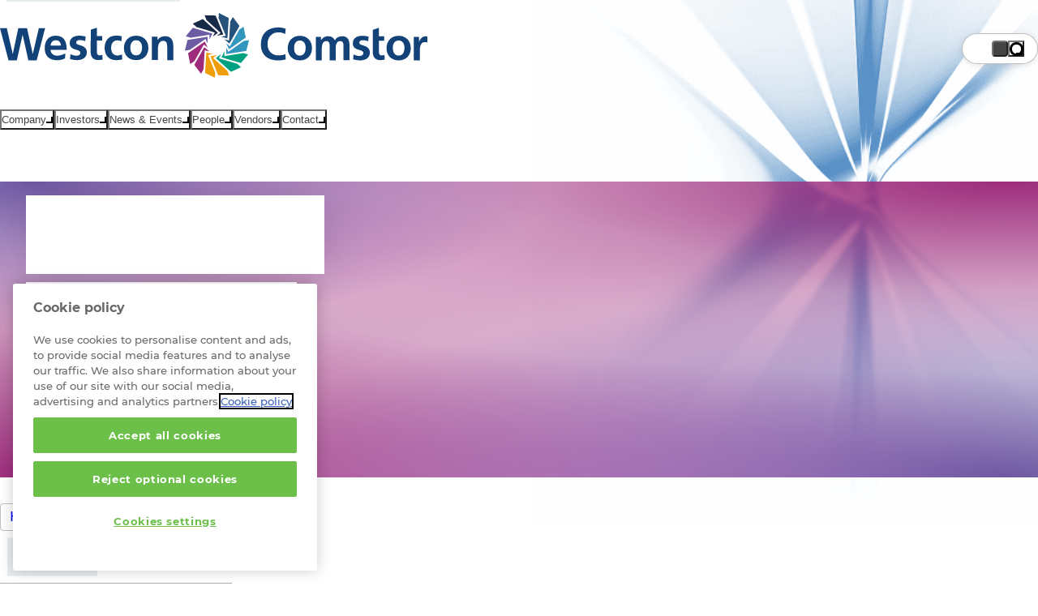

--- FILE ---
content_type: text/html;charset=utf-8
request_url: https://www.westconcomstor.com/global/en/news.html
body_size: 26080
content:

<!DOCTYPE html>
<html lang="en">
    <head>
        


<meta charset="utf-8"/>
<meta name="viewport" content="width=device-width, initial-scale=1"/>
<title>Westcon-Comstor news and insights</title>
<meta name="keywords"/>
<meta name="description"/>



<link rel="preload" fetchpriority="high" as="image" href="/content/dam/wcgcom/Global/images/2023/man-with-phone-hero.jpg" type="image/jpg"/>
<link rel="preload" href="/etc/designs/westcon-wcgcom/clientlib-site/assets/fonts/Montserrat%20Medium/Montserrat-Medium.woff2" as="font" type="font/woff2" crossorigin="anonymous"/>
<link rel="preload" href="/etc/designs/westcon-wcgcom/clientlib-site/assets/fonts/Montserrat%20Bold/Montserrat-Bold.woff2" as="font" type="font/woff2" crossorigin="anonymous"/>
<link rel="preload" href="/etc/designs/westcon-wcgcom/clientlib-site/assets/fonts/Montserrat%20Light/Montserrat-Light.woff2" as="font" type="font/woff2" crossorigin="anonymous"/>


<link rel="shortcut icon" href="/favicon-32.png" sizes="any"/>
<link rel="icon" href="/favicon.svg" type="image/svg+xml"/>
<link rel="mask-icon" href="/favicon-mask.svg" color="#000000"/>



    <meta property="og:url" content="https://www.westconcomstor.com"/>
    <meta property="og:type" content="website"/>
    <meta property="og:title" content="Westcon-Comstor news and insights"/>
    <meta property="og:description"/>
    <meta property="og:image" content="https://www.westconcomstor.com/content/dam/wcgcom/Global/images/2023/man-with-phone-hero.jpg.thumb.500.500.png"/>
    <meta property="og:image:width" content="500"/>
    <meta property="og:image:height" content="500"/>

    <meta name="twitter:card" content="summary_large_image"/>
    <meta name="twitter:site" content="@WestconComstor"/>
    <meta name="twitter:title" content="Westcon-Comstor news and insights"/>
    <meta name="twitter:description"/>
    <meta name="twitter:image" content="https://www.westconcomstor.com/content/dam/wcgcom/Global/images/2023/man-with-phone-hero.jpg.thumb.500.500.png"/>


        





<link rel="canonical"/>
<link rel="alternate" href="/global/en/news.html" hreflang="x-default"/>
<link rel="alternate" href="/global/en/news.html" hreflang="x-default"/>
<link rel="alternate" href="/at/de/news.html" hreflang="de-at"/>
<link rel="alternate" href="/au/en/news.html" hreflang="en-au"/>
<link rel="alternate" href="/be/en/news.html" hreflang="en-be"/>
<link rel="alternate" href="/ch/de/news.html" hreflang="de-ch"/>
<link rel="alternate" href="/ch/en/news.html" hreflang="en-ch"/>
<link rel="alternate" href="/cz/cz/news.html" hreflang="cs"/>
<link rel="alternate" href="/de/de/news.html" hreflang="de-de"/>
<link rel="alternate" href="/dk/en/news.html" hreflang="en-dk"/>
<link rel="alternate" href="/es/es/news.html" hreflang="es-es"/>
<link rel="alternate" href="/fi/en/news.html" hreflang="en-fi"/>
<link rel="alternate" href="/fr/fr/news.html" hreflang="fr-fr"/>
<link rel="alternate" href="/gr/en/news.html" hreflang="en-gr"/>
<link rel="alternate" href="/hk/en/news.html" hreflang="en-hk"/>
<link rel="alternate" href="/id/en/news.html" hreflang="en-id"/>
<link rel="alternate" href="/id/id/news.html" hreflang="id"/>
<link rel="alternate" href="/in/en/news.html" hreflang="en-in"/>
<link rel="alternate" href="/it/it/news.html" hreflang="it-it"/>
<link rel="alternate" href="/kh/en/news.html" hreflang="en-kh"/>
<link rel="alternate" href="/kr/kr/news.html" hreflang="ko-kr"/>
<link rel="alternate" href="/mat/fr/news.html" hreflang="fr-ma"/>
<link rel="alternate" href="/me/en/news.html" hreflang="en-ae"/>
<link rel="alternate" href="/my/en/news.html" hreflang="en-my"/>
<link rel="alternate" href="/nl/nl/news.html" hreflang="nl-nl"/>
<link rel="alternate" href="/no/en/news.html" hreflang="en-no"/>
<link rel="alternate" href="/nz/en/news.html" hreflang="en-nz"/>
<link rel="alternate" href="/ph/en/news.html" hreflang="en-ph"/>
<link rel="alternate" href="/pl/pl/news.html" hreflang="pl"/>
<link rel="alternate" href="/pt/pt/news.html" hreflang="pt-pt"/>
<link rel="alternate" href="/se/en/news.html" hreflang="en-se"/>
<link rel="alternate" href="/sg/en/news.html" hreflang="en-sg"/>
<link rel="alternate" href="/ssa/en/news.html" hreflang="en-sa"/>
<link rel="alternate" href="/th/th/news.html" hreflang="th"/>
<link rel="alternate" href="/tw/cht/news.html" hreflang="zh-tw"/>
<link rel="alternate" href="/uk/en/news.html" hreflang="en-gb"/>
<link rel="alternate" href="/vn/vn/news.html" hreflang="vi"/>

<link rel="stylesheet" href="/etc/designs/westcon-wcgcom/clientlib-site/1.6.8.SNAPSHOT/westcon/style.css" type="text/css"/>
<script defer type="text/javascript" src="/etc/designs/westcon-wcgcom/clientlib-site/1.6.8.SNAPSHOT/westcon/script.js"></script>


<meta http-equiv="Content-Security-Policy" content="default-src 'self' blob: thelibrary.solutions *.surveymonkey.com *.pendo.io *.linkedin.oribi.io *.hotjar.com *.hotjar.io *.usabilla.com *.cookiepro.com *.onetrust.com *.litix.io *.wistia.net *.wistia.com *.akamaihd.net *.gstatic.com *.googleapis.com kit.fontawesome.com fontawesome.com *.googletagmanager.com *.google-analytics.com *.google.com *.googleoptimize.com *.doubleclick.net *.licdn.com *.linkedin.com adsymptotic.com ipinfo.io *.microsoftonline.com *.youtube.com *.mktoresp.com p.westconcomstor.com; script-src 'self' 'unsafe-inline' 'unsafe-eval' 'inline-speculation-rules' thelibrary.solutions *.surveymonkey.com *.pendo.io *.linkedin.oribi.io *.hotjar.com *.hotjar.io *.usabilla.com *.cookiepro.com *.onetrust.com *.litix.io *.oktopost.com okt.to *.wistia.net *.wistia.com *.akamaihd.net *.gstatic.com *.googleapis.com kit.fontawesome.com fontawesome.com *.googletagmanager.com *.google-analytics.com *.google.com *.googleoptimize.com *.doubleclick.net *.licdn.com *.linkedin.com adsymptotic.com ipinfo.io *.microsoftonline.com *.youtube.com engage-lon.marketo.com *.marketo.net *.mktoresp.com *.facebook.net *.cloudfront.net p.westconcomstor.com *.westconcomstor.com; style-src 'self' 'unsafe-inline' *; font-src 'self' data: *; img-src 'self' data: *; media-src blob: *; worker-src blob: *; frame-src 'self' data: kit.fontawesome.com *.surveymonkey.com *.pendo.io *.linkedin.oribi.io thelibrary.solutions *.westconcomstor.com *.rebura.com *.wistia.com *.wistia.net *.hotjar.com *.hotjar.io *.youtube.com *.google.com *.googleoptimize.com *.storylane.io; connect-src 'self' * wss://ws11.hotjar.com wss://*.hotjar.com">
<script type="text/javascript">
function createScriptElement() {
  const cS = Object.assign(document.createElement("script"), {
    src: "https://cookie-cdn.cookiepro.com/scripttemplates/otSDKStub.js",
    type: "text/javascript",
    charset: "UTF-8",
  });
  cS.dataset.documentLanguage = "true";
  const l = window.location.origin;
  if (l.includes("rebura")) {
    cS.dataset.domainScript = "0194ada4-bbfd-74b3-88ee-6e9f8ea6fdbb";
    document.head.appendChild(cS);
  }
  if (l.includes("www.westconcomstor")) {
    cS.dataset.domainScript = "40017b6c-bd40-4232-9b76-63214ee8941e";
    document.head.appendChild(cS);
  }
}
createScriptElement();
function OptanonWrapper() {}



let ab = localStorage.getItem("ab");
if (ab !== "1" && ab !== "0") {
  ab = String(Math.round(Math.random()));
  localStorage.setItem("ab", ab);
}
document.documentElement.setAttribute("ab-variation-version", ab === "1" ? "type-a" : "type-b");
window.abVariationVersion = ab === '1' ? 'type-a' : 'type-b';

</script>
<script defer>
//geolocation script for global
function globalGeoLocation(){(function(){const e=localStorage.getItem("g-loc");if(!e)return!0;try{const t=new Date(e),n=new Date;return n.getTime()-t.getTime()>12152e5}catch(e){localStorage.removeItem("g-loc")}return!1})()&&async function(){try{return(await fetch(window.location.origin,{method:"HEAD",redirect:"follow"})).url.replace(window.location.origin,"")}catch(e){return null}}().then((e=>{if(!e||"/global/en.html"===e)return;let t;const n=document.body.querySelector("div");n.classList.add("block-padding"),n.setAttribute("data-geo-locator",""),n.style.display="none",n.innerHTML='<style>[data-geo-locator]{ display:grid;gap:1ch min(1rem,2vw);grid-template:"p tx s b x p2" 1fr / 1fr auto auto max-content 2rem 1fr; position:sticky;top:0;z-index: 11; background: var(--bg-main); align-items: center;border-bottom: var(--border-blue-thick);flex-wrap:wrap;padding-inline:var(--container-padding);align-items:center; & > * {animation-name:slowIntro;animation-duration:var(--speed-slow);animation-fill-mode: both;animation-delay:1s;animation-timing-function:var(--transition-out-quadratic)} & p {grid-area:tx;} & select{margin:0;inline-size:min(20ch,50vw);animation-duration:calc(var(--speed-slow) * 2);grid-area:s} & .call-to-action {padding:0.75ch 1ch;animation-duration:calc(var(--speed-slow) * 2.15);grid-area:b} & .close-geo{padding:1ch;grid-area:x} &.hide{transition:all var(--speed-slow);height:0;overflow:hidden;padding:0;border-width:0;animation-duration:calc(var(--speed-slow) * 2.3)}}@keyframes slowIntro{from{translate:0 var(--anim-distance)}} @media only screen and (max-width: 45em) { [data-geo-locator]{grid-template:"tx tx tx x" auto "s s b b" auto/ auto auto auto min-content}}</style><p>Choose a country site to see content specific to your location</p>';const a=Object.assign(document.createElement("button"),{className:"call-to-action",textContent:"Continue"}),o=Object.assign(document.createElement("button"),{className:"close-geo",textContent:"x"});o.addEventListener("click",(()=>{n.classList.add("hide"),localStorage.setItem("g-loc",(new Date).toISOString())})),globals.customFetch("/global/en/country-language-selector/_jcr_content.languageSelector.json").then((i=>{if(!i||!1===function(e){return!(!e||"object"!=typeof e)&&("regions"in e&&!!Array.isArray(e.regions))}(i))return;if(t=function(e){const t=new Map;return e.regions.map((e=>e.countries)).flat().forEach((e=>{if(e.languages.length>0){const n=e.languages.find((e=>e.lang?.startsWith(navigator.language)));if(n&&!t.has(n.url))t.set(n.url,e.name);else{const n=e.languages[0];n.url&&!t.has(n.url)&&t.set(n.url,e.name)}}})),t}(i),0===t.size)return;const r=document.createElement("select");for(const[n,a]of t){const t=document.createElement("option");t.value=n,t.text=a,n===e&&(t.selected=!0),r.appendChild(t)}n.append(r,a,o),a.addEventListener("click",(()=>{let e=new URL(window.location.href);e.pathname=r.value,window.location.href=e.href}));const l=document.createElement("script");l.type="speculationrules",l.innerHTML=`{"prerender": [{"urls": ["${window.location.origin+e}"]},"eagerness": "immediate"]}`,document.head.appendChild(l),n.style.display="",n.style.setProperty("--anim-distance",`-${n.clientHeight.toPrecision()}px`)}))}))}window.location.pathname.startsWith("/global/en")&&globalGeoLocation();
//Marketo form iframe theme switcher
document.addEventListener("DOMContentLoaded",()=>{function e(e){document.querySelectorAll("iframe").forEach(t=>{t.src.includes("p.westconcomstor.com")&&t.contentWindow?.postMessage({theme:e},t.src)})}function t(){return document.body.classList.contains("dark")?"dark":"light"}let o=new MutationObserver(()=>e(t()));o.observe(document.body,{attributes:!0}),document.querySelectorAll("iframe").forEach(o=>{o.addEventListener("load",()=>e(t()))})});
</script>
<style>
/* Cookie banner */
#onetrust-consent-sdk {
  #onetrust-banner-sdk {
    &.otFloatingRoundedCorner {
      background-color: #fff;
      color: rgb(0 0 0 / 0.87);
      border-top: 2px solid var(--theme);
      padding-bottom: 0;
    }
    .onetrust-close-btn-handler[aria-label="Close"] {
      cursor: pointer;
    }
    #onetrust-button-group-parent.has-reject-all-button {
      padding-bottom: 0;
    }
    #onetrust-button-group #onetrust-accept-btn-handler {
      border: unset;
      background-color: #1c466b;
      color: white;
      padding: 0.875rem;
      font-size: 1rem;
      cursor: pointer;
      transition: all var(--speed-standard) ease;
      opacity: 1;
      &:hover {
        background-color: #2b87ad;
      }

      &:focus-visible {
        outline-style: dotted;
        outline-width: 0.1875rem;
      }
    }

    #onetrust-reject-all-handler {
      border: 1px solid rgb(39 74 116 / 0.6);
      background-color: #fff;
      color: var(--theme);
      padding: 0.875rem;
      font-size: 1rem;
      cursor: pointer;
      transition: all var(--speed-standard) ease;
      opacity: 1;
      &:hover {
        border: 1px solid var(--theme);
        background-color: aliceblue;
      }
      &:focus-visible {
        outline-style: dotted;
        outline-width: 0.1875rem;
      }
    }
    #onetrust-pc-btn-handler {
      color: var(--theme);
      &:focus-visible {
        opacity: 1;
        outline-style: dotted;
        outline-width: 0.1875rem;
      }
    }
    #onetrust-policy-text a {
      color: #444444;
      text-decoration: underline;
      &:hover {
        text-decoration: none;
      }
    }
  }
  #onetrust-policy #onetrust-policy-title,
  #onetrust-policy #onetrust-policy-text,
  #onetrust-pc-sdk #ot-pc-content #ot-pc-title,
  #onetrust-pc-sdk #ot-pc-content #ot-pc-desc :is(*,.privacy-notice-link){
    color: #444444;
  }
  #onetrust-pc-sdk[role="dialog"]
    button:not(#clear-filters-handler):not(.ot-close-icon):not(#filter-btn-handler):not(
      .ot-remove-objection-handler
    ):not(.ot-obj-leg-btn-handler):not([aria-expanded]):not(.ot-link-btn) {
    border: 2px solid var(--theme);
    background-color: #fff;
    color: var(--theme);
    padding: 0.875rem 2rem;
    font-size: 16px;
    cursor: pointer;
    &:hover {
      background-color: var(--theme);
      color: white;
      opacity: 1;
    }
    &:focus-visible {
      opacity: 1;
      outline-style: dotted;
      outline-width: 0.1875rem;
    }
  }
  a[href]:focus-visible,
  #onetrust-banner-sdk .onetrust-close-btn-handler[aria-label="Close"]:focus-visible {
    opacity: 1;
    outline-style: dotted;
    outline-width: 0.1875rem;
  }
}



/* Cookie tables */
#ot-sdk-cookie-policy-v2.ot-sdk-cookie-policy.ot-sdk-container {
  & #cookie-policy-title {
    color: inherit;
    font-family: inherit;
  }
  & :is(h5, h6, li, p, a, span, td, th, #cookie-policy-description) {
    color: inherit;
    font-size: inherit;
    font-family: inherit;
    background: none;
    font-weight: 300;
    line-height: 1.7;
}
& .ot-sdk-cookie-policy-group {
    color: inherit;
    font-family: inherit;
    font-weight: var(--text-weight-bold);
    font-size: var(--text-size-h3);
  }
  & a:hover {
    background: none;
    text-decoration-line: underline;
    text-decoration-color: var(--text-link-hover);
    text-decoration-thickness: 2px;
  }
  & table tr:nth-child(even) {
    background-color: var(--bg-white-if-light, rgb(var(--bg-inverse-rgb) / 0.08));
  }
  & th {
    font-weight: var(--text-weight-bold) !important;
    background-color: var(--bg-white-if-light, rgb(var(--bg-inverse-rgb) / 0.08));
  }
  & thead {
    background: unset;
  }
}





.news-summary-categories > li:has(
	a[href$="subcategory=collaboration"],
	a[href$="subcategory=security"],
	a[href$="subcategory=infrastructure"],
	a[href$="rsa-conference-2022-needed-now-more-than-ever.html"],
	a[href$="subcategory=people"],
	a[href$="subcategory=responsible-business"],
   	a[href$="subcategory=security"]
	){
		display:none
}

.stickyPanel :has(> section[hidden="true"]) {
    display: none;
}
body:has(section[id="events"]):not(:has(section[id="events"] section.events)) a.outline-link[href="#events"] {
   display: none;
}

body.rebura .blog-search-module__listing{
	padding-block-end:6rem
}
.hero-feature-bg{
	z-index:-1
}

@keyframes offscreen-inert {
    entry 0%,
    exit 100% {
        interactivity: inert;
    }
    entry 100%,
    exit 0% {
        interactivity: auto;
    }
}
.broadcom .hero-banner {
    --overlap-top: 0rem;
    margin-block: 0;
}


html[ab-variation-version="type-a"] {
  .blog-our-picks__sidebar {
    background-color: var(--theme-purple);
    color:white;

    .blog-our-picks__sidebar-cta {
      background: var(--theme-orange);
      color: #3c2a6e;
      border: var(--border-soft);
      box-shadow: none;
    }
  }
}
.flexible-row-container .flexible-row-container .scroller {
    --inline-reverse-padding: 0;
    --inline-reverse-margin: 0;
}

</style>










<!-- Google Tag Manager -->
<script>try{
if (window.location.href.indexOf('/market-place/') === -1) {
    (function(w,d,s,l,i){w[l]=w[l]||[];w[l].push({'gtm.start':
new Date().getTime(),event:'gtm.js'});var f=d.getElementsByTagName(s)[0],
j=d.createElement(s),dl=l!='dataLayer'?'&l='+l:'';j.async=true;j.src=
'//www.googletagmanager.com/gtm.js?id='+i+dl;f.parentNode.insertBefore(j,f);
})(window,document,'script','dataLayer','GTM-P3HC4D');
}
} catch(e){console.error('GTM ERROR PAGE...',e)}</script>
<!-- End Google Tag Manager -->


<div>
</div>









    </head>
    <body class="page  westcon" dir="ltr">
        




<!-- Google Tag Manager (noscript) -->
<noscript><iframe src="//www.googletagmanager.com/ns.html?id=GTM-P3HC4D"
height="0" width="0" style="display:none;visibility:hidden"></iframe></noscript>
<!-- End Google Tag Manager (noscript) -->


        

<div class="mainContainer">
    <a href="#main" class="skip-nav-link">Skip to main content</a>
    <script type="text/javascript">
    let lightMode = localStorage.getItem("lightMode") || "";
    let cssLightMode = window.matchMedia("(prefers-color-scheme:dark)").matches ? "dark" : "light";
    if (lightMode !== "dark" && lightMode !== "light") {
        lightMode = cssLightMode;
    }
    let lightswitch = false;

    function themeIframes() {
        document.querySelectorAll("iframe").forEach((iframe) => {
            if (iframe.src.includes("p.westconcomstor.com")) {
                iframe.contentWindow?.postMessage({ theme: lightMode }, iframe.src);
            }
        });
    }

    function toggleLightMode() {
        document.body.classList.toggle("light");
        document.body.classList.toggle("dark");
        lightMode = lightMode === "dark" ? "light" : "dark";
        localStorage.setItem("lightMode", lightMode);
        themeIframes();
    }
    document.addEventListener("DOMContentLoaded", () => {
        document.querySelectorAll("iframe").forEach((iframe) => {
            iframe.addEventListener("load", () => themeIframes());
        });
    });
    //look for <light-switch> when loaded into DOM and immediately set the light mode on <body>
    customElements.define(
        "light-switch",
        class extends HTMLElement {
            connectedCallback() {
                document.body.classList.add(lightMode);
                if (!lightswitch) {
                    this.addEventListener("click", toggleLightMode);
                    this.addEventListener("keydown", (event) => {
                        if (event.key === "Enter" || event.key === " ") {
                            toggleLightMode();
                        }
                    });
                    lightswitch = true;
                }
            }
            disconnectedCallback() {}
        }
    );

    // Listen for changes to localStorage from other tabs
    window.addEventListener("storage", (event) => {
        if (event.key === "lightMode") {
            const newMode = event.newValue;
            if (newMode === "light" || newMode === "dark") {
                document.body.classList.toggle(lightMode);
                lightMode = newMode;
                themeIframes();
                document.body.classList.toggle(lightMode);
            }
        }
    });
</script>
<header class="component-header">
    <div class="wrapper">
        
    <a href="/global/en.html" aria-label="Home">
        <img src="/content/dam/wcgcom/Global/CorpSite/logos/westcon-comstor.svg" alt="Westcon-Comstor Logo" class="header-logo" loading="eager" decoding="async" fetchpriority="high" width="527" height="80"/>
    </a>


        <div class="mobile-burger-menu">
            <span></span>
        </div>
        
<nav class="header-lower-navigation" role="navigation" aria-label="Main menu">
    <ul>
        <div class="menu-open-overlay" role="presentation" aria-hidden="true" data-purpose="close-mega-menu"></div>
        
            
                
    <li class="header-lower-navigation-item">
        <button class="primary-nav-link" aria-label="Company" aria-expanded="false" aria-haspopup="menu" aria-controls="menu-panel-0" type="button">
            <div class="header-lower-navigation-item-text">
                Company <span class="caret-down" aria-hidden="true"></span>
            </div>
        </button>
        <div class="mega-menu" id="menu-panel-0" role="menu">
            <div class="mega-menu__inner">
                
                    
                        
    
    <div class="mega-menu__column" data-width="standard" role="group">
        <h3>Who are we</h3>
        
            
    <a href="/global/en/about-us.html" role="menuitem">
        <span>Overview</span>
        <br/>
        Learn more about who we and what we do
    </a>

        
            
    

        
            
    <a href="/global/en/westcon.html" role="menuitem">
        <span>Westcon</span>
        <br/>
        A winning portfolio of world-class technology vendors
    </a>

        
            
    <a href="/global/en/comstor.html" role="menuitem">
        <span>Comstor</span>
        <br/>
        Unparalleled value around Cisco technology and solutions
    </a>

        
            
    <a href="/global/en/about-us/our-leadership-team.html" role="menuitem">
        <span>Our Leadership</span>
        <br/>
        Meet the team guiding our future
    </a>

        
    </div>

    

                    
                
                    
                        
    
    <div class="mega-menu__column" data-width="standard" role="group">
        <h3>Why us</h3>
        
            
    <a href="/global/en/our-value/why-westcon-comstor.html" role="menuitem">
        <span>Why Westcon-Comstor?</span>
        <br/>
        Partner Success. It’s what we do.
    </a>

        
            
    <a href="/global/en/services.html" role="menuitem">
        <span>Our services</span>
        <br/>
        Extending your capabilities with complementary services
    </a>

        
            
    <a href="/global/en/our-value/technologies.html" role="menuitem">
        <span>Our specialisations</span>
        <br/>
        Expertise in technology, global and local vendors for solutions.
    </a>

        
            
    <a href="/global/en/our-value/digital-distribution/partnercentral-global.html" role="menuitem">
        <span>PartnerCentral</span>
        <br/>
        Your digital gateway to Partner Success
    </a>

        
    </div>

    

                    
                
                    
                        
    
    <div class="mega-menu__column mega-menu__column-shaded" data-width="standard" role="group">
        <h3>Our position on</h3>
        
            
    <a href="/global/en/about-us/responsible-business.html" role="menuitem">
        <span>Responsible Business</span>
        <br/>
        Putting our people, planet, and communities first. Responsible Business is about being a force for good.
    </a>

        
    </div>

    

                    
                
            </div>
        </div>
    </li>

            
            
        
            
                
    <li class="header-lower-navigation-item">
        <button class="primary-nav-link" aria-label="Investors" aria-expanded="false" aria-haspopup="menu" aria-controls="menu-panel-1" type="button">
            <div class="header-lower-navigation-item-text">
                Investors <span class="caret-down" aria-hidden="true"></span>
            </div>
        </button>
        <div class="mega-menu" id="menu-panel-1" role="menu">
            <div class="mega-menu__inner">
                
                    
                        
    
    <div class="mega-menu__column" data-width="standard" role="group">
        <h3>Reports</h3>
        
            
    <a href="/global/en/about-us/investor-relations.html" role="menuitem">
        <span>Investor Relations</span>
        <br/>
        Read our Financial results
    </a>

        
            
    <a href="/global/en/about-us/reports.html" role="menuitem">
        <span>Reports</span>
        <br/>
        Read our latest reports on Channel research, Financial report and Responsible Business
    </a>

        
    </div>

    

                    
                
                    
                        
    
    <div class="mega-menu__column" data-width="standard" role="group">
        <h3>Talk to us</h3>
        
            
    <a href="https://www.westconcomstor.com/global/en/news.html?text=investornews" role="menuitem">
        <span>News</span>
        <br/>
        Catch up on the latest investor news and press releases
    </a>

        
            
    <a href="/global/en/about-us/investor-relations/talk-to-us.html" role="menuitem">
        <span>Investor Contact</span>
        <br/>
        Contact our investor relations team
    </a>

        
    </div>

    

                    
                
            </div>
        </div>
    </li>

            
            
        
            
                
    <li class="header-lower-navigation-item">
        <button class="primary-nav-link" aria-label="News &amp; Events" aria-expanded="false" aria-haspopup="menu" aria-controls="menu-panel-2" type="button">
            <div class="header-lower-navigation-item-text">
                News &amp; Events <span class="caret-down" aria-hidden="true"></span>
            </div>
        </button>
        <div class="mega-menu" id="menu-panel-2" role="menu">
            <div class="mega-menu__inner">
                
                    
                        
    
    

                    
                
                    
                        
    
    

                    
                
                    
                        
    
    
    <div class="mega-menu__column mega-menu__column-shaded icons" data-width="standard" role="group">
        
        
            
    

        
            
    

        
            
    <a href="/global/en/news.html" aria-label="News and Insights" role="menuitem">
        <div>
            <svg xmlns="http://www.w3.org/2000/svg" viewBox="0 0 512 512">
                <path d="M279.35 271.57H170.39c-4.28 0-7.78 3.5-7.78 7.78s3.5 7.78 7.78 7.78h108.96c4.28 0 7.78-3.5 7.78-7.78s-3.5-7.78-7.78-7.78ZM473.91 38.09H131.48c-17.22 0-31.13 13.94-31.13 31.13v350.22c0 21.46-17.45 38.91-38.91 38.91s-38.91-17.41-38.91-38.91V139.26c0-4.28-3.49-7.78-7.78-7.78s-7.78 3.5-7.78 7.78v280.17c0 30.06 24.45 54.48 54.48 54.48H442.8c34.38 0 62.26-27.87 62.26-62.26V69.22c0-17.19-13.91-31.13-31.13-31.13Zm15.57 373.56c0 25.75-20.94 46.7-46.7 46.7H99.44c10.15-9.92 16.47-23.64 16.47-38.91V69.22c0-8.58 6.98-15.57 15.57-15.57h342.43c8.58 0 15.57 6.98 15.57 15.57v342.43Zm-210.13-77.83H170.39c-4.28 0-7.78 3.5-7.78 7.78s3.5 7.78 7.78 7.78h108.96c4.29 0 7.78-3.5 7.78-7.78s-3.5-7.78-7.78-7.78Zm155.65 0H326.04c-4.29 0-7.78 3.5-7.78 7.78s3.5 7.78 7.78 7.78H435c4.29 0 7.78-3.5 7.78-7.78s-3.5-7.78-7.78-7.78Zm-7.78-233.48H178.18c-8.56 0-15.57 7-15.57 15.57v93.39c0 8.56 7 15.57 15.57 15.57h249.04c8.56 0 15.57-7 15.57-15.57v-93.39c0-8.56-7-15.57-15.57-15.57Zm0 108.96H178.18v-93.39h249.04v93.39Zm7.78 62.26H326.04c-4.28 0-7.78 3.5-7.78 7.78s3.5 7.78 7.78 7.78H435c4.28 0 7.78-3.5 7.78-7.78s-3.5-7.78-7.78-7.78Z"></path>
            </svg>
        </div>
        
        <span>News and Insights</span>
    </a>

        
            
    <a href="/global/en/events.html" aria-label="Events" role="menuitem">
        <div>
            <svg xmlns="http://www.w3.org/2000/svg" viewBox="0 0 512 512">
                <path d="M160.51 45.13h190.98V29.22c0-4.39 3.58-7.96 7.96-7.96s7.96 3.56 7.96 7.96v15.91h47.74c35.11 0 63.66 28.5 63.66 63.66v318.3c0 35.11-28.55 63.66-63.66 63.66H96.85c-35.16 0-63.66-28.55-63.66-63.66v-318.3c0-35.16 28.5-63.66 63.66-63.66h47.74V29.22c0-4.39 3.58-7.96 7.96-7.96s7.96 3.56 7.96 7.96v15.91Zm302.38 222.81v-95.49H335.57v95.49h127.32Zm-143.23-95.49H192.34v95.49h127.32v-95.49Zm-143.23 0H49.11v95.49h127.32v-95.49ZM49.11 283.85v95.49h127.32v-95.49H49.11Zm0 111.4v31.83c0 26.36 21.38 47.74 47.74 47.74h79.57v-79.57H49.11Zm143.23 79.57h127.32v-79.57H192.34v79.57Zm143.23 0h79.57c26.36 0 47.74-21.39 47.74-47.74v-31.83H335.56v79.57Zm127.32-95.49v-95.49H335.57v95.49h127.32ZM96.85 61.04c-26.37 0-47.74 21.39-47.74 47.74v47.74H462.9v-47.74c0-26.36-21.39-47.74-47.74-47.74h-47.74v39.79c0 4.38-3.58 7.96-7.96 7.96s-7.96-3.58-7.96-7.96V61.04H160.52v39.79c0 4.38-3.58 7.96-7.96 7.96s-7.96-3.58-7.96-7.96V61.04H96.86Zm222.81 222.81H192.34v95.49h127.32v-95.49Z"></path>
            </svg>
        </div>
        
        <span>Events</span>
    </a>

        
    </div>


                    
                
            </div>
        </div>
    </li>

            
            
        
            
                
    <li class="header-lower-navigation-item">
        <button class="primary-nav-link" aria-label="People" aria-expanded="false" aria-haspopup="menu" aria-controls="menu-panel-3" type="button">
            <div class="header-lower-navigation-item-text">
                People <span class="caret-down" aria-hidden="true"></span>
            </div>
        </button>
        <div class="mega-menu" id="menu-panel-3" role="menu">
            <div class="mega-menu__inner">
                
                    
                        
    
    <div class="mega-menu__column" data-width="standard" role="group">
        <h3>How we work</h3>
        
            
    <a href="/global/en/about-us/careers.html" role="menuitem">
        <span>Careers at a glance</span>
        <br/>
        See what a career at Westcon-Comstor looks like
    </a>

        
    </div>

    

                    
                
                    
                        
    
    <div class="mega-menu__column" data-width="standard" role="group">
        <h3>Where to start</h3>
        
            
    <a href="http://westconcomstorhr.my.salesforce-sites.com/recruitment/fRecruit__ApplyJobList?portal=English" role="menuitem">
        <span>Apply now</span>
        <br/>
        Find your career with us
    </a>

        
    </div>

    

                    
                
            </div>
        </div>
    </li>

            
            
        
            
                
    <li class="header-lower-navigation-item">
        <button class="primary-nav-link" aria-label="Vendors" aria-expanded="false" aria-haspopup="menu" aria-controls="menu-panel-4" type="button">
            <div class="header-lower-navigation-item-text">
                Vendors <span class="caret-down" aria-hidden="true"></span>
            </div>
        </button>
        <div class="mega-menu" id="menu-panel-4" role="menu">
            <div class="mega-menu__inner">
                
                    
                        
    
    

                    
                
                    
                        
    
    <div class="mega-menu__column" data-width="standard" role="group">
        <h3>See our key vendors</h3>
        
            
    <a href="/global/en/vendors.html" role="menuitem">
        <span>Our vendors</span>
        <br/>
        Check out our strategic global vendors.
    </a>

        
    </div>

    

                    
                
                    
                        
    
    <div class="mega-menu__column" data-width="standard" role="group">
        <h3>See local vendors</h3>
        
            
    <a href="https://www.westconcomstor.com/global/en/vendors.html#locale-vendor-site" role="menuitem">
        <span>Our local vendors</span>
        <br/>
        We offer a wide range of vendors. See what’s available locally.
    </a>

        
    </div>

    

                    
                
            </div>
        </div>
    </li>

            
            
        
            
                
    <li class="header-lower-navigation-item">
        <button class="primary-nav-link" aria-label="Contact" aria-expanded="false" aria-haspopup="menu" aria-controls="menu-panel-5" type="button">
            <div class="header-lower-navigation-item-text">
                Contact <span class="caret-down" aria-hidden="true"></span>
            </div>
        </button>
        <div class="mega-menu" id="menu-panel-5" role="menu">
            <div class="mega-menu__inner">
                
                    
                        
    
    
    <div class="mega-menu__column mega-menu__column-shaded icons" data-width="standard" role="group">
        
        
            
    <a href="/global/en/contact-us.html" aria-label="Contact us" role="menuitem">
        <div>
            <svg xmlns="http://www.w3.org/2000/svg" viewBox="0 0 512 512">
                <path d="M261.38 30.32c-133.65 0-241.95 93.8-241.95 209.56 0 49.96 20.21 95.74 53.85 131.68-11.81 50.77-51.3 95.99-51.77 96.49-2.07 2.31-2.63 5.78-1.42 8.8 1.24 3.02 3.86 4.83 6.87 4.83 62.68 0 109.64-32.02 132.89-51.78 30.91 12.38 65.22 19.54 101.51 19.54 133.65 0 241.12-93.79 241.12-209.56S395.03 30.32 261.38 30.32Zm0 403.01c-33.19 0-65.56-6.23-96.22-18.52l-8.03-3.24-6.72 5.71c-19.09 16.23-56.84 42.36-106.52 47.41 13.65-18.43 35.37-52.07 44.02-89.26l2.05-8.82-6.02-6.44c-32.29-34.54-49.4-76.16-49.4-120.28 0-106.7 101.8-193.44 226.84-193.44s226.84 86.78 226.84 193.44-101.8 193.44-226.84 193.44"></path>
            </svg>
        </div>
        
        <span>Contact us</span>
    </a>

        
            
    

        
            
    

        
            
    <a href="/global/en/about-us/global-locations.html" aria-label="Locations" role="menuitem">
        <div>
            <svg xmlns="http://www.w3.org/2000/svg" viewBox="0 0 512 512">
                <path d="M256 12.13c134.7 0 243.87 109.17 243.87 243.87S390.7 499.87 256 499.87 12.13 390.7 12.13 256 121.3 12.13 256 12.13Zm0 472.5c24.77 0 51.35-20.48 72.59-62.97 10.48-20.96 18.96-46.11 24.96-74.21h-195.1c6 28.1 14.48 53.25 24.96 74.21 21.24 42.49 46.96 62.97 71.73 62.97h.86ZM155.59 332.21H356.4c4.1-23.82 6.29-49.44 6.29-76.21s-2.19-53.25-6.29-76.21H155.59c-4.1 22.96-6.29 49.44-6.29 76.21s2.19 52.39 6.29 76.21Zm197.95-167.66c-6-28.2-14.48-53.25-24.96-74.17-21.24-42.52-47.82-63.01-72.59-63.01s-51.35 20.49-72.59 63.01c-10.48 20.92-18.96 45.97-24.96 74.17h195.1Zm18.29 15.24c4 24.01 6.1 49.63 6.1 76.21s-2.1 52.2-6.1 76.21h99.74c8.48-24.67 13.05-49.44 13.05-76.21s-4.57-52.39-13.05-76.21h-99.74ZM305.05 32.64c28.96 25.51 52.11 72.99 64.02 131.91h96.5C436.61 98.3 377.17 48.42 305.05 32.64Zm-98.12 0C134.82 48.42 75.34 98.29 46.39 164.55h96.53c11.91-58.92 35.06-106.4 64.02-131.91ZM27.37 256c0 26.77 4.58 51.54 13.01 76.21h99.78c-4-24.01-6.1-49.63-6.1-76.21s2.1-52.2 6.1-76.21H40.38c-8.43 23.82-13.01 49.44-13.01 76.21Zm438.2 91.45h-96.5c-11.91 58.87-35.06 106.41-64.02 131.94 72.11-15.81 131.56-65.73 160.52-131.94Zm-322.65 0H46.4c28.95 66.21 88.43 116.12 160.54 131.94-28.96-25.53-52.11-73.07-64.02-131.94Z"></path>
            </svg>
        </div>
        
        <span>Locations</span>
    </a>

        
    </div>


                    
                
            </div>
        </div>
    </li>

            
            
        
    </ul>
</nav>

        <div class="header-upper-navigation">
            <nav class="header-upper-navigation-utils" aria-label="Toolbar: Light/Dark theme, Country, Language, Search">
                <light-switch aria-label="Change between light and dark mode" role="button" tabindex="0"></light-switch>
                
    
        
    


                
    <div data-countries-url="/global/en/country-language-selector/_jcr_content.languageSelector.json" class="language-picker">
        <button class="label" type="button" aria-haspopup="true" aria-expanded="false" aria-controls="langOverlay" aria-label="Country, Current: Global">
            <span class="trim-text" aria-hidden="true" data-path-lang="https://www.westconcomstor.com/content/wcgcom/global/en/home/news.html"></span>
        </button>
        <div id="langOverlay" class="language-overlay popup" role="dialog" aria-label="Language Selector" aria-hidden="true">
            <button type="button" class="close" aria-label="Close language selector" aria-controls="langOverlay" aria-expanded="false">
                &times;
            </button>
            <label for="countries">
                Select Country
                <a href="/global/en/country-language-selector.html" aria-label="View All Countries">
                    (View All)
                </a>
            </label>
            <select id="countries" name="countries">
                <button>
                    <div>
                        <selectedcontent></selectedcontent>
                        <svg width="24" height="24" viewBox="0 0 24 24">
                            <path fill="currentColor" d="m7 10l5 5l5-5z"/>
                        </svg>
                    </div>
                </button>
                <div data-render class="scrollable"></div>
            </select>
            <label for="languages"> Select Language </label>
            <select id="languages" name="languages">
                <button>
                    <div>
                        <selectedcontent></selectedcontent>
                        <svg width="24" height="24" viewBox="0 0 24 24">
                            <path fill="currentColor" d="m7 10l5 5l5-5z"/>
                        </svg>
                    </div>
                </button>
                <div data-render class="scrollable"></div>
            </select>
            <button type="submit" id="changeCountry" class="call-to-action" disabled aria-disabled="true">
                Select
            </button>
        </div>
    </div>


                

<script type="speculationrules">
    {
      "prerender": [
        {
          "where": {
            "or": [
              { "selector_matches": ".search-results-list a" },
              { "selector_matches": ".articles-and-news a" }
            ]
          },
          "eagerness": "moderate"
        }
      ]
    }
</script>

    
        <button id="quickSearchController" class="mobile-menu-item search-bar magnifying-glass" data-search-servlet="/global/en/_jcr_content.quicksearch" data-spell-check="/global/en/_jcr_content.suggest" aria-label="Quick Search" aria-controls="quickSearchDialog" type="button"></button>
        
    


            </nav>
            <div id="partnerCentralAppsContainer">
                


            </div>
        </div>
    </div>
</header>


<script type="speculationrules">
    {
      "prerender": [
        {
          "where": {
            "or": [
              { "selector_matches": ".search-results-list a" },
              { "selector_matches": ".articles-and-news a" }
            ]
          },
          "eagerness": "moderate"
        }
      ]
    }
</script>

    
        
        <dialog id="quickSearchDialog" aria-label="Quick Search">
            <section>
                <main>
                    <form action="/global/en/search.html" id="quickSearchForm" role="search">
                        <div class="search-field-container">
                            <input autofocus type="search" placeholder="Search..." name="search-suggestions" autocomplete="off" aria-label="Quick Search"/>
                            <button type="button" aria-hidden="true" id="quickSearchVoiceActivator" class="voice-search-button" title="Voice activated search">
                                <svg xmlns="http://www.w3.org/2000/svg" version="1.1" viewBox="0 0 640 640">
                                    <path data-id="microphone-base" fill="#444" d="M224,160v128c0,53,43,96,96,96s96-43,96-96v-128c0-53-43-96-96-96s-96,43-96,96ZM160,240c0-8.8-7.2-16-16-16s-16,7.2-16,16v48c0,100.6,77.4,183.2,176,191.3v64.7h-64c-8.8,0-16,7.2-16,16s7.2,16,16,16h160c8.8,0,16-7.2,16-16s-7.2-16-16-16h-64v-64.7c98.6-8.1,176-90.7,176-191.3v-48c0-8.8-7.2-16-16-16s-16,7.2-16,16v48c0,88.4-71.6,160-160,160s-160-71.6-160-160v-48Z"/>
                                    <path data-id="microphone-anim" fill="#fff" d="M320,96c35.3,0,64,28.7,64,64v128c0,35.3-28.7,64-64,64s-64-28.7-64-64v-128c0-35.3,28.7-64,64-64Z"/>
                                </svg>
                            </button>
                            <svg xmlns="http://www.w3.org/2000/svg" viewBox="0 0 640 640">
                                <path id="close-icon" d="M135.5 169C126.1 159.6 126.1 144.4 135.5 135.1C144.9 125.8 160.1 125.7 169.4 135.1L320.4 286.1L471.4 135.1C480.8 125.7 496 125.7 505.3 135.1C514.6 144.5 514.7 159.7 505.3 169L354.3 320L505.3 471C514.7 480.4 514.7 495.6 505.3 504.9C495.9 514.2 480.7 514.3 471.4 504.9L320.4 353.9L169.4 504.9C160 514.3 144.8 514.3 135.5 504.9C126.2 495.5 126.1 480.3 135.5 471L286.5 320L135.5 169z"/>
                            </svg>
                            <input type="reset" value="x" aria-label="Clear the search field"/>
                        </div>
                        <div class="search-results-wrapper">
                            <div class="search-results-group" aria-hidden="true" data-likely-sku="false">
                                <div class="tile">
                                    <div class="tile-component blue tile-theme-dark tile-double-width" data-tile-style="tile-theme-dark" data-tile-orientation="tile-horizontal" data-span-columns="tile-double-width">
                                        <div class="tile-content tile-horizontal">
                                            <div class="copy-container">
                                                <p>
                                                    <strong>
                                                        Searching for products?
                                                    </strong>
                                                    <br/>Log into our Partner Marketplace<br/>
                                                </p>
                                                <a href="#" class="call-to-action" target="_blank">Marketplace</a>
                                            </div>
                                        </div>
                                    </div>
                                </div>
                                <div class="flex space-between border-separator">
                                    <p>
                                        Search results:
                                        <strong id="searchResultsCount"></strong>
                                    </p>
                                    <a href="/global/en/search.html" data-base-search="/content/wcgcom/global/en/home/search.html">
                                        View all results
                                    </a>
                                </div>
                                <button type="button" id="quickSearchSpelling" class="spelling-error-button" data-error-text="Did you mean:"></button>
                                <ul class="search-results-list blue" data-no-results="No Results Found" aria-live="polite" custom-animate="list"></ul>
                            </div>
                        </div>
                    </form>
                </main>
            </section>
        </dialog>
    



    <div id="main">

<div>




    
    
    <div class="shortHeader">


<div class="component-short-header magenta" data-align="right" data-halign="left" data-valign="top" data-bg-horizontal="top" data-bg-vertical="right" style="--bg-img: url('/content/dam/wcgcom/Global/images/2023/man-with-phone-hero.jpg');--bg-align:top right;" data-full-width>
    
    <div class="hero-container">
        
        <div class="hero-container-image-wrapper" role="presentation">
            <img src="/content/dam/wcgcom/Global/images/2023/man-with-phone-hero.jpg" alt="" role="presentation" loading="eager" fetchpriority="high" decoding="async"/>
        </div>
        <div class="wrapper">
            <div class="content-holder">
                
                <h1 class="ribbon-heading-inverse" style="--length: 20">
                    <span><span>Westcon-Comstor news</span></span>
                </h1>
                
                
            </div>
        </div>
    </div>
</div>
</div>


</div>
<div>
	

</div>
<div><div class="component-breadcrumb component-breadcrumb--no-padding">
	<div class="wrapper">
		<ul class="breadcrumbs">
			
			
				<li class="breadcrumbs-item"><a href="/global/en.html">Home</a></li>
			
		
			
				<li class="breadcrumbs-item">News</li>
			
			
		</ul>
	</div>
</div>
</div>
<div>
<div class="news-search-page">
    <svg style="display: none" version="1.1">
        <defs>
            <symbol id="chevron-arrow" viewBox="0 0 38 27" xml:space="preserve">
                <path opacity="0.1" fill="#000000" enable-background="new" style="filter: blur(2px)" d="M7.5,26.8c-2.1,0-4-0.9-5.4-2.4c-1.4-1.5-2.1-3.4-2-5.4C0.1,17,1,15.2,2.4,14
  L13.7,2.5C15.2,1,17.1,0.2,19,0.2c2,0,3.9,0.8,5.3,2.3L35.7,14c1.5,1.5,2.3,3.5,2.2,5.6c-0.1,1.9-0.9,3.8-2.4,5
  c-1.4,1.3-3.2,2-5.1,2c-2,0-3.9-0.8-5.3-2.3L19,18.3l-6.3,6.3C11.3,26,9.4,26.8,7.5,26.8z"/>
                <path fill="#FFFFFF" style="filter: drop-shadow(0px 0px 1px rgb(0, 0, 0, 0.5))" d="M18,6.7c0.6-0.6,1.5-0.6,2,0l11.5,11.5c0.6,0.6,0.6,1.5,0,2c-0.6,0.6-1.5,0.6-2,0L19,9.8L8.5,20.3
c-0.6,0.6-1.5,0.6-2,0c-0.6-0.6-0.6-1.5,0-2L18,6.7z"/>
            </symbol>
        </defs>
    </svg>

    <div class="overlay" id="fullscreen-overlay" aria-hidden="true"></div>
    <div class="news-nav-container">
        <nav>
            <a href="#news-article-container" class="skip-nav-link" aria-label="Skip from navigation to content area">
                Skip nav
            </a>
            <form class="search-section" action="/global/en/news.html" method="get">
                <div class="magnifying-glass" aria-hidden="true"></div>
                <label for="news-search" class="visually-hidden">
                    Search for an article</label>
                <input type="search" id="news-search" name="text" placeholder="Search" required/>
                
                
                
                    
                
                    
                
            </form>
            <div class="news-categories-accordion">
                <button data-id="mobile-view" class="visual-h3" aria-controls="news-summary-menu" aria-expanded="false" id="news-categories-button">
                    Explore categories
                </button>
                <ul class="news-summary-categories" id="news-summary-menu">
                    <li>
                        <button aria-expanded="false" aria-controls="news-popup-0" aria-haspopup="menu">
                            Cloud Infrastructure
                        </button>
                        <div id="news-popup-0" class="news-pop-up" aria-labelledby="news-popup-0-heading">
                            <button class="back">&#10094; Back</button>
                            <h2 id="news-popup-0-heading">
                                Featured articles
                            </h2>
                            <hr aria-hidden="true"/>
                            
                                <a class="news-popup-featured-article" href="/global/en/news/insights/the-teams-pstn-opportunity-and-how-to-ring-it-in.html">
                                    <p class="visual-h3" style="--length:40;">
                                        <span>The Teams-PSTN opportunity and how to ring it in</span>
                                    </p>
                                    <img src="/content/dam/wcgcom/Global/images/2024/knight-dream-1-hero.jpg" role="presentation" width="500" height="250" loading="lazy" decoding="async"/>
                                </a>
                            
                            <hr aria-hidden="true"/>
                            <div class="news-popup-articles">
                                <ul>
                                    <li>
                                        <a href="/global/en/news/insights/cisco-security-cloud-for-a-hybrid-multi-cloud-future.html">RSA Conference 2022: Cisco introduces Security Cloud for a hybrid multi-cloud future</a>
                                    </li>
                                
                                    <li>
                                        <a href="/global/en/news/announcements/introducing-our-new-cloud---collaboration-business-division.html">Introducing our new Cloud &amp; Collaboration business division</a>
                                    </li>
                                
                                    <li>
                                        <a href="/global/en/news/insights/the-teams-pstn-opportunity-and-how-to-ring-it-in.html">The Teams-PSTN opportunity and how to ring it in</a>
                                    </li>
                                
                                    <li>
                                        <a href="/global/en/news/insights/contact-centres-reimagined.html">Contact centres reimagined: Making every employee a Microsoft Teams agent</a>
                                    </li>
                                
                                    <li>
                                        <a href="/global/en/news/insights/compliance-in-the-call-space.html">Compliance in the call space: Helping customers meet regulatory requirements </a>
                                    </li>
                                
                                    <li>
                                        <a href="/global/en/news/insights/hesitation-to-innovation--contact-centre-transformation-made-eas.html">Hesitation to innovation: Contact Centre transformation made easy with Avaya</a>
                                    </li>
                                
                                    <li>
                                        <a href="/global/en/news/insights/market-research-industry-report-top-3-findings.html">Market research industry report: Top 3 findings to power up your data for XaaS</a>
                                    </li>
                                
                                    <li>
                                        <a href="/global/en/news/announcements/2025/channel-partners-eye-cloud-growth.html">Channel partners eye cloud growth but must upskill to seize opportunities finds Westcon-Comstor</a>
                                    </li>
                                
                                    <li>
                                        <a href="/global/en/news/insights/2025/how-to-win-in-aws-marketplace.html">How to win in AWS Marketplace</a>
                                    </li>
                                
                                    <li>
                                        <a href="/global/en/news/insights/2025/what-everyone-s-missing-about-the-aws-cloud-skills-gap.html">What everyone’s missing about the AWS cloud skills gap</a>
                                    </li>
                                </ul>
                                <div class="scroll-indicators" aria-hidden="true">
                                    <div class="indicator indicator--top">
                                        <svg width="38" height="27" version="1.1">
                                            <use href="#chevron-arrow"/>
                                        </svg>
                                    </div>
                                    <div class="indicator indicator--bottom">
                                        <svg width="38" height="27" version="1.1">
                                            <use href="#chevron-arrow"/>
                                        </svg>
                                    </div>
                                </div>
                            </div>
                            <hr/>
                            <a href="https://www.westconcomstor.com/content/wcgcom/global/en/home/news.html?subcategory=cloud-infrastructure" data-id="see-all" class="call-to-action secondary-link">
                                See all articles
                            </a>
                        </div>
                    </li>
                
                    <li>
                        <button aria-expanded="false" aria-controls="news-popup-1" aria-haspopup="menu">
                            Collaboration
                        </button>
                        <div id="news-popup-1" class="news-pop-up" aria-labelledby="news-popup-1-heading">
                            <button class="back">&#10094; Back</button>
                            <h2 id="news-popup-1-heading">
                                Featured articles
                            </h2>
                            <hr aria-hidden="true"/>
                            
                                <a class="news-popup-featured-article" href="/global/en/news/insights/2025/driving-technical-excellence-through-tech-xpert.html">
                                    <p class="visual-h3" style="--length:42;">
                                        <span>Driving technical excellence through Tech Xpert</span>
                                    </p>
                                    <img src="/content/dam/wcgcom/Global/images/2025/Tech-Xpert_Incentive_Ideation_hero_bg.jpg" role="presentation" width="500" height="250" loading="lazy" decoding="async"/>
                                </a>
                            
                            <hr aria-hidden="true"/>
                            <div class="news-popup-articles">
                                <ul>
                                    <li>
                                        <a href="/global/en/news/announcements/wc-and-audiocodes-drive-partners-microsoft-teams.html">Westcon-Comstor and AudioCodes drive partners’ Microsoft Teams UCaaS and CCaaS growth in expanded collaboration</a>
                                    </li>
                                
                                    <li>
                                        <a href="/global/en/news/announcements/check-point-software-and-westcon-comstor-collaborate.html">Check Point Software and Westcon-Comstor collaborate to drive partners’ AWS Marketplace growth</a>
                                    </li>
                                
                                    <li>
                                        <a href="/global/en/news/announcements/westcon-comstor-and-extreme-networks-collaboration.html">Westcon-Comstor and Extreme Networks collaborate to revolutionize spectators’ stadium and venue experience</a>
                                    </li>
                                
                                    <li>
                                        <a href="/global/en/news/announcements/wc-to-distribute-nokias-drone-in-a-box-solution.html">Westcon-Comstor to distribute Nokia’s drone-in-a-box solution across key markets</a>
                                    </li>
                                
                                    <li>
                                        <a href="/global/en/news/insights/2025/how-logicalis-found-a-diamond-in-the-rough-with-westcon-comstor.html">Logicalis hits coveted Diamond Elite status with Westcon-Comstor&#39;s help</a>
                                    </li>
                                
                                    <li>
                                        <a href="/global/en/news/insights/2025/driving-technical-excellence-through-tech-xpert.html">Driving technical excellence through Tech Xpert</a>
                                    </li>
                                
                                    <li>
                                        <a href="/global/en/news/insights/2025/ai-dominates-this-year-s-cisco-partner-summit.html">AI dominates this year&#39;s Cisco Partner Summit</a>
                                    </li>
                                </ul>
                                <div class="scroll-indicators" aria-hidden="true">
                                    <div class="indicator indicator--top">
                                        <svg width="38" height="27" version="1.1">
                                            <use href="#chevron-arrow"/>
                                        </svg>
                                    </div>
                                    <div class="indicator indicator--bottom">
                                        <svg width="38" height="27" version="1.1">
                                            <use href="#chevron-arrow"/>
                                        </svg>
                                    </div>
                                </div>
                            </div>
                            <hr/>
                            <a href="https://www.westconcomstor.com/content/wcgcom/global/en/home/news.html?subcategory=collaboration" data-id="see-all" class="call-to-action secondary-link">
                                See all articles
                            </a>
                        </div>
                    </li>
                
                    <li>
                        <button aria-expanded="false" aria-controls="news-popup-2" aria-haspopup="menu">
                            Company Growth
                        </button>
                        <div id="news-popup-2" class="news-pop-up" aria-labelledby="news-popup-2-heading">
                            <button class="back">&#10094; Back</button>
                            <h2 id="news-popup-2-heading">
                                Featured articles
                            </h2>
                            <hr aria-hidden="true"/>
                            
                                <a class="news-popup-featured-article" href="/global/en/news/insights/fire-and-ice-turns-up-the-heat.html">
                                    <p class="visual-h3" style="--length:24;">
                                        <span>FIRE and ICE turns up the heat</span>
                                    </p>
                                    <img src="/content/dam/wcgcom/Global/images/2024/fire-and-ice-2024-hero-image.jpg" role="presentation" width="500" height="250" loading="lazy" decoding="async"/>
                                </a>
                            
                            <hr aria-hidden="true"/>
                            <div class="news-popup-articles">
                                <ul>
                                    <li>
                                        <a href="/global/en/news/insights/fire-and-ice-turns-up-the-heat.html">FIRE and ICE turns up the heat</a>
                                    </li>
                                
                                    <li>
                                        <a href="/global/en/news/announcements/palo-alto-networks-and-wc-to-drive-partners-aws-marketplace.html">Palo Alto Networks and Westcon-Comstor to drive partners’ AWS Marketplace growth</a>
                                    </li>
                                
                                    <li>
                                        <a href="/global/en/news/announcements/fy2024-results.html">Westcon-Comstor announces strong FY24 financial results</a>
                                    </li>
                                
                                    <li>
                                        <a href="/global/en/news/insights/strategic-insights-from-palo-alto-networks-kick-off.html">Drive Business Growth: Strategic Insights from Palo Alto Networks’ Distribution Kick-Off (DKO) FY25</a>
                                    </li>
                                
                                    <li>
                                        <a href="/global/en/news/announcements/2025/ahmed-kassak-appointed-to-lead-westcon-sweden-operation.html">Westcon-Comstor appoints Ahmed Kassak to lead Westcon Sweden operation </a>
                                    </li>
                                
                                    <li>
                                        <a href="/global/en/news/announcements/2025/comstor-strengthens-leadership-team-with-new-appointments.html">Westcon-Comstor strengthens Comstor leadership team with new appointments</a>
                                    </li>
                                
                                    <li>
                                        <a href="/global/en/news/announcements/2024/distribution-of-weblib-connectivity-solutions-across-emea.html">Westcon-Comstor to distribute Weblib connectivity solutions across EMEA</a>
                                    </li>
                                
                                    <li>
                                        <a href="/global/en/news/announcements/2024/expand-partnership-to-ireland.html">Westcon-Comstor and CrowdStrike Expand Partnership to Ireland </a>
                                    </li>
                                
                                    <li>
                                        <a href="/global/en/news/announcements/2024/global-distributor-of-the-year-award-at-cisco-partner-summit.html">Comstor South Africa wins Global Distributor of the Year award at Cisco Partner Summit 2024 </a>
                                    </li>
                                
                                    <li>
                                        <a href="/global/en/news/announcements/profitability-as-shift-to-recurring-revenues-accelerates.html">Westcon-Comstor boosts profitability as shift to recurring revenues accelerates </a>
                                    </li>
                                </ul>
                                <div class="scroll-indicators" aria-hidden="true">
                                    <div class="indicator indicator--top">
                                        <svg width="38" height="27" version="1.1">
                                            <use href="#chevron-arrow"/>
                                        </svg>
                                    </div>
                                    <div class="indicator indicator--bottom">
                                        <svg width="38" height="27" version="1.1">
                                            <use href="#chevron-arrow"/>
                                        </svg>
                                    </div>
                                </div>
                            </div>
                            <hr/>
                            <a href="https://www.westconcomstor.com/content/wcgcom/global/en/home/news.html?subcategory=company-growth" data-id="see-all" class="call-to-action secondary-link">
                                See all articles
                            </a>
                        </div>
                    </li>
                
                    <li>
                        <button aria-expanded="false" aria-controls="news-popup-3" aria-haspopup="menu">
                            Cybersecurity
                        </button>
                        <div id="news-popup-3" class="news-pop-up" aria-labelledby="news-popup-3-heading">
                            <button class="back">&#10094; Back</button>
                            <h2 id="news-popup-3-heading">
                                Featured articles
                            </h2>
                            <hr aria-hidden="true"/>
                            
                                <a class="news-popup-featured-article" href="/global/en/news/insights/securing-cyberspace-in-the-age-of-generative-ai.html">
                                    <p class="visual-h3" style="--length:67;">
                                        <span>Securing cyberspace in the age of generative AI and minimising attack surfaces</span>
                                    </p>
                                    <img src="/content/dam/wcgcom/Global/images/2023/Blog-Hero-Canalys23.jpg" role="presentation" width="500" height="250" loading="lazy" decoding="async"/>
                                </a>
                            
                            <hr aria-hidden="true"/>
                            <div class="news-popup-articles">
                                <ul>
                                    <li>
                                        <a href="/global/en/news/insights/sophisticated-phishing-and-social-engineering-attacks-are-on-the-horizon.html">“Sophisticated phishing and social engineering attacks are on the horizon”</a>
                                    </li>
                                
                                    <li>
                                        <a href="/global/en/news/insights/securing-customer-success-with-SASE.html">Securing customer success with SASE</a>
                                    </li>
                                
                                    <li>
                                        <a href="/global/en/news/insights/5-requirements-for-a-next-gen-soc.html">What are the 5 requirements for a next gen SOC to better protect organisations?</a>
                                    </li>
                                
                                    <li>
                                        <a href="/global/en/news/announcements/annual-revenue--driven-by-strong-cyber-security-and-networking-g.html">Westcon-Comstor&#39;s Record Revenue Fueled by Cybersecurity &amp; Networking</a>
                                    </li>
                                
                                    <li>
                                        <a href="/global/en/news/announcements/reinforced-zero-trust-security-offerings-with-okta.html">Reinforced Zero Trust security offerings with Okta</a>
                                    </li>
                                
                                    <li>
                                        <a href="/global/en/news/announcements/westcon-comstor-earns-aws-security-competency-status-.html">Westcon-Comstor earns AWS Security Competency Status – first IT distribution in APAC</a>
                                    </li>
                                
                                    <li>
                                        <a href="/global/en/news/insights/securing-cyberspace-in-the-age-of-generative-ai.html">Securing cyberspace in the age of generative AI and minimising attack surfaces</a>
                                    </li>
                                
                                    <li>
                                        <a href="/global/en/news/insights/shaping-the-future-of-cybersecurity.html">NIS2: Shaping the Future of Cybersecurity Across Europe and Globally</a>
                                    </li>
                                
                                    <li>
                                        <a href="/global/en/news/insights/cybersecurity-and-compliance--navigating-app-security-with-f5.html">Cybersecurity and Compliance: Navigating app security with F5</a>
                                    </li>
                                
                                    <li>
                                        <a href="/global/en/news/announcements/westcon-comstor-expands-symantec-cybersecurity-aggregator-partne.html">Westcon-Comstor Expands Symantec Cybersecurity Aggregator Partnership with Broadcom in Southeast Asia and ANZ</a>
                                    </li>
                                </ul>
                                <div class="scroll-indicators" aria-hidden="true">
                                    <div class="indicator indicator--top">
                                        <svg width="38" height="27" version="1.1">
                                            <use href="#chevron-arrow"/>
                                        </svg>
                                    </div>
                                    <div class="indicator indicator--bottom">
                                        <svg width="38" height="27" version="1.1">
                                            <use href="#chevron-arrow"/>
                                        </svg>
                                    </div>
                                </div>
                            </div>
                            <hr/>
                            <a href="https://www.westconcomstor.com/content/wcgcom/global/en/home/news.html?subcategory=cybersecurity" data-id="see-all" class="call-to-action secondary-link">
                                See all articles
                            </a>
                        </div>
                    </li>
                
                    <li>
                        <button aria-expanded="false" aria-controls="news-popup-4" aria-haspopup="menu">
                            Digital Trends
                        </button>
                        <div id="news-popup-4" class="news-pop-up" aria-labelledby="news-popup-4-heading">
                            <button class="back">&#10094; Back</button>
                            <h2 id="news-popup-4-heading">
                                Featured articles
                            </h2>
                            <hr aria-hidden="true"/>
                            
                                <a class="news-popup-featured-article" href="/global/en/news/insights/channel-partners-have-more-to-do-in-shift-to-services-and-subscriptions.html">
                                    <p class="visual-h3" style="--length:67;">
                                        <span>78% of channel partners have “more to do” in shift to services and subscriptions</span>
                                    </p>
                                    <img src="/content/dam/wcgcom/Global/CorpSite/main/report-insights-foleon.jpg" role="presentation" width="500" height="250" loading="lazy" decoding="async"/>
                                </a>
                            
                            <hr aria-hidden="true"/>
                            <div class="news-popup-articles">
                                <ul>
                                    <li>
                                        <a href="/global/en/news/insights/channel-partners-have-more-to-do-in-shift-to-services-and-subscriptions.html">78% of channel partners have “more to do” in shift to services and subscriptions</a>
                                    </li>
                                
                                    <li>
                                        <a href="/global/en/news/insights/channel-trends-2022-hybrid-is-here-to-stay.html"> Channel Trends 2022: Hybrid is here to stay</a>
                                    </li>
                                
                                    <li>
                                        <a href="/global/en/news/insights/imagine-emea-2022-10-trends-shaping-the-channel-evolution.html">IMAGINE EMEA 2022: 10 trends shaping the channel evolution</a>
                                    </li>
                                
                                    <li>
                                        <a href="/global/en/news/insights/channel-trends-2022-solution-lifecycle-management-will-become-embedded.html"> Channel Trends 2022: Solution lifecycle management will become embedded</a>
                                    </li>
                                
                                    <li>
                                        <a href="/global/en/news/insights/5-key-it-trends-every-partner-needs-to-know-in-2022.html"> 5 key IT trends every partner needs to know in APAC in 2022</a>
                                    </li>
                                
                                    <li>
                                        <a href="/global/en/news/insights/top-5-2023-predictions-for-the-it-channel.html">Top 5 2023 predictions for the IT channel</a>
                                    </li>
                                
                                    <li>
                                        <a href="/global/en/news/insights/channel-trends-2022-flexibility-is-key-to-cybersecurity.html"> Channel Trends 2022: Flexibility is key to cybersecurity</a>
                                    </li>
                                
                                    <li>
                                        <a href="/global/en/news/insights/how-we-are-building-a-digital-salesforce.html">How we&#39;re building a digital salesforce</a>
                                    </li>
                                
                                    <li>
                                        <a href="/global/en/news/insights/embrace-the-revolution--generative-ai-as-an-inherent-tool.html">Embrace the revolution: generative AI as an inherent tool for business</a>
                                    </li>
                                
                                    <li>
                                        <a href="/global/en/news/insights/maximising-roi-with-partnercentral.html">Maximising ROI with PartnerCentral: Strategies for Success</a>
                                    </li>
                                </ul>
                                <div class="scroll-indicators" aria-hidden="true">
                                    <div class="indicator indicator--top">
                                        <svg width="38" height="27" version="1.1">
                                            <use href="#chevron-arrow"/>
                                        </svg>
                                    </div>
                                    <div class="indicator indicator--bottom">
                                        <svg width="38" height="27" version="1.1">
                                            <use href="#chevron-arrow"/>
                                        </svg>
                                    </div>
                                </div>
                            </div>
                            <hr/>
                            <a href="https://www.westconcomstor.com/content/wcgcom/global/en/home/news.html?subcategory=digital-trends" data-id="see-all" class="call-to-action secondary-link">
                                See all articles
                            </a>
                        </div>
                    </li>
                
                    <li>
                        <button aria-expanded="false" aria-controls="news-popup-5" aria-haspopup="menu">
                            Diversity and Inclusion
                        </button>
                        <div id="news-popup-5" class="news-pop-up" aria-labelledby="news-popup-5-heading">
                            <button class="back">&#10094; Back</button>
                            <h2 id="news-popup-5-heading">
                                Featured articles
                            </h2>
                            <hr aria-hidden="true"/>
                            
                                <a class="news-popup-featured-article" href="/global/en/news/insights/protect-your-mental-wellbeing-with-10-essential-tips.html">
                                    <p class="visual-h3" style="--length:66;">
                                        <span>World Mental Health Day: Protect your mental wellbeing with 10 essential tips </span>
                                    </p>
                                    <img src="/content/dam/wcgcom/Global/images/2023/essential-tips-mental-health-bg.jpg" role="presentation" width="500" height="250" loading="lazy" decoding="async"/>
                                </a>
                            
                            <hr aria-hidden="true"/>
                            <div class="news-popup-articles">
                                <ul>
                                    <li>
                                        <a href="/global/en/news/insights/why-we-are-proud-to-celebrate-pride.html">Why we’re proud to celebrate Pride </a>
                                    </li>
                                
                                    <li>
                                        <a href="/global/en/news/insights/if-were-serious-about-inclusion-we-have-to-start-early.html">If we’re serious about inclusion we have to start early</a>
                                    </li>
                                
                                    <li>
                                        <a href="/global/en/news/insights/protect-your-mental-wellbeing-with-10-essential-tips.html">World Mental Health Day: Protect your mental wellbeing with 10 essential tips </a>
                                    </li>
                                
                                    <li>
                                        <a href="/global/en/news/insights/it-s-time-to-celebrate-neurodiversity.html">It’s time to celebrate neurodiversity: building an inclusive workplace culture </a>
                                    </li>
                                
                                    <li>
                                        <a href="/global/en/news/insights/ergs--why-we-re-getting-serious-about-inclusion.html">ERGs Why we’re getting serious about inclusion</a>
                                    </li>
                                
                                    <li>
                                        <a href="/global/en/news/insights/employee-health-wellbeing-and-development.html">Employee health wellbeing and development</a>
                                    </li>
                                
                                    <li>
                                        <a href="/global/en/news/insights/empowering-communities-through-partnership-and-engagement.html">Empowering communities through partnership and engagement</a>
                                    </li>
                                
                                    <li>
                                        <a href="/global/en/news/insights/kickstaring-careers-emilio-fantocchio-s-journey.html">Kickstarting careers: Emilio Fantocchio’s apprenticeship journey</a>
                                    </li>
                                
                                    <li>
                                        <a href="/global/en/news/insights/how-we-re-championing-lgbtq-inclusion-all-year-round.html">Pride Month: How we’re championing LGBTQ+ inclusion all year round </a>
                                    </li>
                                
                                    <li>
                                        <a href="/global/en/news/insights/2025/women-driving-change-at-westcon-comstor-now-and-in-the-future.html">Women driving change at Westcon-Comstor–now and in the future</a>
                                    </li>
                                </ul>
                                <div class="scroll-indicators" aria-hidden="true">
                                    <div class="indicator indicator--top">
                                        <svg width="38" height="27" version="1.1">
                                            <use href="#chevron-arrow"/>
                                        </svg>
                                    </div>
                                    <div class="indicator indicator--bottom">
                                        <svg width="38" height="27" version="1.1">
                                            <use href="#chevron-arrow"/>
                                        </svg>
                                    </div>
                                </div>
                            </div>
                            <hr/>
                            <a href="https://www.westconcomstor.com/content/wcgcom/global/en/home/news.html?subcategory=diversity-and-inclusion" data-id="see-all" class="call-to-action secondary-link">
                                See all articles
                            </a>
                        </div>
                    </li>
                
                    <li>
                        <button aria-expanded="false" aria-controls="news-popup-6" aria-haspopup="menu">
                            Employee Development
                        </button>
                        <div id="news-popup-6" class="news-pop-up" aria-labelledby="news-popup-6-heading">
                            <button class="back">&#10094; Back</button>
                            <h2 id="news-popup-6-heading">
                                Featured articles
                            </h2>
                            <hr aria-hidden="true"/>
                            
                                <a class="news-popup-featured-article" href="/global/en/news/insights/the-new-starter-experience-meet-houten-s-latest-hires.html">
                                    <p class="visual-h3" style="--length:47;">
                                        <span>The new starter experience: Meet Houten’s latest hires</span>
                                    </p>
                                    <img src="/content/dam/wcgcom/Global/images/2023/Cheese-Works-hero-image.jpg" role="presentation" width="500" height="250" loading="lazy" decoding="async"/>
                                </a>
                            
                            <hr aria-hidden="true"/>
                            <div class="news-popup-articles">
                                <ul>
                                    <li>
                                        <a href="/global/en/news/insights/celebrating-international-day-of-education.html">International Education Day: How our graduate programme helps students thrive</a>
                                    </li>
                                
                                    <li>
                                        <a href="/global/en/news/insights/world-mental-health-day.html">Mental Health Awareness Day 2022: Making mental health a priority</a>
                                    </li>
                                
                                    <li>
                                        <a href="/global/en/news/insights/how-we-unite-all-our-teams-round-partner-success.html">How we unite all our teams around Partner Success</a>
                                    </li>
                                
                                    <li>
                                        <a href="/global/en/news/insights/setting-graduates-up-for-success--how-our-graduate-programme-hel.html">How our graduate programme helped Vikesh achieve his personal goal</a>
                                    </li>
                                
                                    <li>
                                        <a href="/global/en/news/insights/what-to-expect-from-sales-apprenticeship-at-westcon-comstor.html"> What to expect from a sales apprenticeship at Westcon-Comstor</a>
                                    </li>
                                
                                    <li>
                                        <a href="/global/en/news/insights/helping-young-career-starters-through-winning-apprenticeship-programme.html">Award-Winning Apprenticeship Program: How we’re helping young career-starters </a>
                                    </li>
                                
                                    <li>
                                        <a href="/global/en/news/insights/inside-the-job-of-a-lifecycle-manager-data-into-revenue.html">Inside the job of a Lifecycle Manager: How we turn data into revenue</a>
                                    </li>
                                
                                    <li>
                                        <a href="/global/en/news/insights/how-to-kickstart-your-marketing-career-with-an-apprenticeship-at-westcon-comstor.html"> How to kickstart your marketing career with an apprenticeship at Westcon-Comstor</a>
                                    </li>
                                
                                    <li>
                                        <a href="/global/en/news/insights/the-new-starter-experience-meet-houten-s-latest-hires.html">The new starter experience: Meet Houten’s latest hires</a>
                                    </li>
                                
                                    <li>
                                        <a href="/global/en/news/insights/from-apprentice-to-award-winning-field-marketer.html">From apprentice to award-winning field marketer: a journey to career success</a>
                                    </li>
                                </ul>
                                <div class="scroll-indicators" aria-hidden="true">
                                    <div class="indicator indicator--top">
                                        <svg width="38" height="27" version="1.1">
                                            <use href="#chevron-arrow"/>
                                        </svg>
                                    </div>
                                    <div class="indicator indicator--bottom">
                                        <svg width="38" height="27" version="1.1">
                                            <use href="#chevron-arrow"/>
                                        </svg>
                                    </div>
                                </div>
                            </div>
                            <hr/>
                            <a href="https://www.westconcomstor.com/content/wcgcom/global/en/home/news.html?subcategory=employee-development" data-id="see-all" class="call-to-action secondary-link">
                                See all articles
                            </a>
                        </div>
                    </li>
                
                    <li>
                        <button aria-expanded="false" aria-controls="news-popup-7" aria-haspopup="menu">
                            Events
                        </button>
                        <div id="news-popup-7" class="news-pop-up" aria-labelledby="news-popup-7-heading">
                            <button class="back">&#10094; Back</button>
                            <h2 id="news-popup-7-heading">
                                Featured articles
                            </h2>
                            <hr aria-hidden="true"/>
                            
                                <a class="news-popup-featured-article" href="/global/en/news/insights/celebrating-our-success-at-the-cisco-partner-summit.html">
                                    <p class="visual-h3" style="--length:56;">
                                        <span>Celebrating shared successes at this year&#39;s Cisco Partner Summit</span>
                                    </p>
                                    <img src="/content/dam/wcgcom/Global/images/2023/blog-hero-cisco-summit-1-opt.jpg" role="presentation" width="500" height="250" loading="lazy" decoding="async"/>
                                </a>
                            
                            <hr aria-hidden="true"/>
                            <div class="news-popup-articles">
                                <ul>
                                    <li>
                                        <a href="/global/en/news/insights/rsa-conference-2022-needed-now-more-than-ever.html">RSA Conference 2022: needed now more than ever </a>
                                    </li>
                                
                                    <li>
                                        <a href="/global/en/news/insights/rsa-conference-2022-and-we-are-off.html">RSA Conference 2022: and we’re off!</a>
                                    </li>
                                
                                    <li>
                                        <a href="/global/en/news/insights/rsa-conference-day-4-thats-all-folks.html">RSA Conference Day 4: that’s all folks!</a>
                                    </li>
                                
                                    <li>
                                        <a href="/global/en/news/announcements/westcon-uk-i-cheers-to-partner-success-at-the-2023-partner-award.html">Westcon UK&amp;I cheers to partner success at the 2023 Partner Awards evening</a>
                                    </li>
                                
                                    <li>
                                        <a href="/global/en/news/insights/celebrating-our-success-at-the-cisco-partner-summit.html">Celebrating shared successes at this year&#39;s Cisco Partner Summit</a>
                                    </li>
                                
                                    <li>
                                        <a href="/global/en/news/announcements/westcon-crowned-distributor-of-the-year-by-extreme-networks.html">Westcon crowned Distributor of the Year by Extreme Networks</a>
                                    </li>
                                
                                    <li>
                                        <a href="/global/en/news/insights/celebrating-a-double-win-at-the-prestigious-2023-crn-awards.html">We’re celebrating a double win at the prestigious 2023 CRN awards</a>
                                    </li>
                                
                                    <li>
                                        <a href="/global/en/news/insights/rsa-conference-day-3-more-of-the-same-please.html">RSA Conference Day 3: more of the same please!</a>
                                    </li>
                                
                                    <li>
                                        <a href="/global/en/news/insights/my-insights-from-the-tsia-world-envision-conference.html">My insights from the TSIA World Envision Conference</a>
                                    </li>
                                
                                    <li>
                                        <a href="/global/en/news/announcements/2024/westcon-comstor-honored-with-two-incredible-awards.html">Westcon-Comstor honored with TWO incredible CRN UK Channel Awards</a>
                                    </li>
                                </ul>
                                <div class="scroll-indicators" aria-hidden="true">
                                    <div class="indicator indicator--top">
                                        <svg width="38" height="27" version="1.1">
                                            <use href="#chevron-arrow"/>
                                        </svg>
                                    </div>
                                    <div class="indicator indicator--bottom">
                                        <svg width="38" height="27" version="1.1">
                                            <use href="#chevron-arrow"/>
                                        </svg>
                                    </div>
                                </div>
                            </div>
                            <hr/>
                            
                        </div>
                    </li>
                
                    <li>
                        <button aria-expanded="false" aria-controls="news-popup-8" aria-haspopup="menu">
                            Future Ready
                        </button>
                        <div id="news-popup-8" class="news-pop-up" aria-labelledby="news-popup-8-heading">
                            <button class="back">&#10094; Back</button>
                            <h2 id="news-popup-8-heading">
                                Featured articles
                            </h2>
                            <hr aria-hidden="true"/>
                            
                                <a class="news-popup-featured-article" href="/global/en/news/insights/2025/stop-selling-security-start-selling-resilience.html">
                                    <p class="visual-h3" style="--length:41;">
                                        <span>Stop selling security start selling resilience</span>
                                    </p>
                                    <img src="/content/dam/wcgcom/Global/images/2025/Blog-GeertBusse_v02.jpg" role="presentation" width="500" height="250" loading="lazy" decoding="async"/>
                                </a>
                            
                            <hr aria-hidden="true"/>
                            <div class="news-popup-articles">
                                <ul>
                                    <li>
                                        <a href="/global/en/news/insights/2025/your-new-role-business-risk-advisor.html">Your new role: Business Risk Advisor</a>
                                    </li>
                                
                                    <li>
                                        <a href="/global/en/news/insights/2025/beyond-the-hype-how-ai-is-really-changing-cybersecurity.html">Beyond the hype: How AI is really changing cybersecurity</a>
                                    </li>
                                
                                    <li>
                                        <a href="/global/en/news/insights/2025/stop-selling-security-start-selling-resilience.html">Stop selling security start selling resilience</a>
                                    </li>
                                
                                    <li>
                                        <a href="/global/en/news/announcements/2025/key-gaps-in-channel-readiness-for-ai-driven-networking.html">Westcon-Comstor identifies key gaps in channel readiness for AI-driven networking</a>
                                    </li>
                                
                                    <li>
                                        <a href="/global/en/news/insights/2025/ai-networking-is-growing-here-s-how-to-grow-with-it.html">AI networking is growing. Here’s how to grow with it. </a>
                                    </li>
                                
                                    <li>
                                        <a href="/global/en/news/insights/2025/why-services-are-the-new-differentiator.html">Winning in the Cloud: Why services are the new differentiator </a>
                                    </li>
                                </ul>
                                <div class="scroll-indicators" aria-hidden="true">
                                    <div class="indicator indicator--top">
                                        <svg width="38" height="27" version="1.1">
                                            <use href="#chevron-arrow"/>
                                        </svg>
                                    </div>
                                    <div class="indicator indicator--bottom">
                                        <svg width="38" height="27" version="1.1">
                                            <use href="#chevron-arrow"/>
                                        </svg>
                                    </div>
                                </div>
                            </div>
                            <hr/>
                            <a href="https://www.westconcomstor.com/content/wcgcom/global/en/home/news.html?subcategory=future-ready" data-id="see-all" class="call-to-action secondary-link">
                                See all articles
                            </a>
                        </div>
                    </li>
                
                    <li>
                        <button aria-expanded="false" aria-controls="news-popup-9" aria-haspopup="menu">
                            Industry Events
                        </button>
                        <div id="news-popup-9" class="news-pop-up" aria-labelledby="news-popup-9-heading">
                            <button class="back">&#10094; Back</button>
                            <h2 id="news-popup-9-heading">
                                Featured articles
                            </h2>
                            <hr aria-hidden="true"/>
                            
                                <a class="news-popup-featured-article" href="/global/en/news/insights/celebrating-our-success-at-the-cisco-partner-summit.html">
                                    <p class="visual-h3" style="--length:56;">
                                        <span>Celebrating shared successes at this year&#39;s Cisco Partner Summit</span>
                                    </p>
                                    <img src="/content/dam/wcgcom/Global/images/2023/blog-hero-cisco-summit-1-opt.jpg" role="presentation" width="500" height="250" loading="lazy" decoding="async"/>
                                </a>
                            
                            <hr aria-hidden="true"/>
                            <div class="news-popup-articles">
                                <ul>
                                    <li>
                                        <a href="/global/en/news/insights/rsa-conference-2022-needed-now-more-than-ever.html">RSA Conference 2022: needed now more than ever </a>
                                    </li>
                                
                                    <li>
                                        <a href="/global/en/news/insights/rsa-conference-2022-and-we-are-off.html">RSA Conference 2022: and we’re off!</a>
                                    </li>
                                
                                    <li>
                                        <a href="/global/en/news/insights/rsa-conference-day-4-thats-all-folks.html">RSA Conference Day 4: that’s all folks!</a>
                                    </li>
                                
                                    <li>
                                        <a href="/global/en/news/announcements/westcon-uk-i-cheers-to-partner-success-at-the-2023-partner-award.html">Westcon UK&amp;I cheers to partner success at the 2023 Partner Awards evening</a>
                                    </li>
                                
                                    <li>
                                        <a href="/global/en/news/insights/celebrating-our-success-at-the-cisco-partner-summit.html">Celebrating shared successes at this year&#39;s Cisco Partner Summit</a>
                                    </li>
                                
                                    <li>
                                        <a href="/global/en/news/announcements/westcon-crowned-distributor-of-the-year-by-extreme-networks.html">Westcon crowned Distributor of the Year by Extreme Networks</a>
                                    </li>
                                
                                    <li>
                                        <a href="/global/en/news/insights/celebrating-a-double-win-at-the-prestigious-2023-crn-awards.html">We’re celebrating a double win at the prestigious 2023 CRN awards</a>
                                    </li>
                                
                                    <li>
                                        <a href="/global/en/news/insights/rsa-conference-day-3-more-of-the-same-please.html">RSA Conference Day 3: more of the same please!</a>
                                    </li>
                                
                                    <li>
                                        <a href="/global/en/news/insights/my-insights-from-the-tsia-world-envision-conference.html">My insights from the TSIA World Envision Conference</a>
                                    </li>
                                
                                    <li>
                                        <a href="/global/en/news/announcements/2024/westcon-comstor-honored-with-two-incredible-awards.html">Westcon-Comstor honored with TWO incredible CRN UK Channel Awards</a>
                                    </li>
                                </ul>
                                <div class="scroll-indicators" aria-hidden="true">
                                    <div class="indicator indicator--top">
                                        <svg width="38" height="27" version="1.1">
                                            <use href="#chevron-arrow"/>
                                        </svg>
                                    </div>
                                    <div class="indicator indicator--bottom">
                                        <svg width="38" height="27" version="1.1">
                                            <use href="#chevron-arrow"/>
                                        </svg>
                                    </div>
                                </div>
                            </div>
                            <hr/>
                            <a href="https://www.westconcomstor.com/content/wcgcom/global/en/home/news.html?subcategory=industry-events" data-id="see-all" class="call-to-action secondary-link">
                                See all articles
                            </a>
                        </div>
                    </li>
                
                    <li>
                        <button aria-expanded="false" aria-controls="news-popup-10" aria-haspopup="menu">
                            Infrastructure
                        </button>
                        <div id="news-popup-10" class="news-pop-up" aria-labelledby="news-popup-10-heading">
                            <button class="back">&#10094; Back</button>
                            <h2 id="news-popup-10-heading">
                                Featured articles
                            </h2>
                            <hr aria-hidden="true"/>
                            
                                <a class="news-popup-featured-article" href="/global/en/news/insights/the-teams-pstn-opportunity-and-how-to-ring-it-in.html">
                                    <p class="visual-h3" style="--length:40;">
                                        <span>The Teams-PSTN opportunity and how to ring it in</span>
                                    </p>
                                    <img src="/content/dam/wcgcom/Global/images/2024/knight-dream-1-hero.jpg" role="presentation" width="500" height="250" loading="lazy" decoding="async"/>
                                </a>
                            
                            <hr aria-hidden="true"/>
                            <div class="news-popup-articles">
                                <ul>
                                    <li>
                                        <a href="/global/en/news/insights/cisco-security-cloud-for-a-hybrid-multi-cloud-future.html">RSA Conference 2022: Cisco introduces Security Cloud for a hybrid multi-cloud future</a>
                                    </li>
                                
                                    <li>
                                        <a href="/global/en/news/announcements/introducing-our-new-cloud---collaboration-business-division.html">Introducing our new Cloud &amp; Collaboration business division</a>
                                    </li>
                                
                                    <li>
                                        <a href="/global/en/news/insights/the-teams-pstn-opportunity-and-how-to-ring-it-in.html">The Teams-PSTN opportunity and how to ring it in</a>
                                    </li>
                                
                                    <li>
                                        <a href="/global/en/news/insights/contact-centres-reimagined.html">Contact centres reimagined: Making every employee a Microsoft Teams agent</a>
                                    </li>
                                
                                    <li>
                                        <a href="/global/en/news/insights/compliance-in-the-call-space.html">Compliance in the call space: Helping customers meet regulatory requirements </a>
                                    </li>
                                
                                    <li>
                                        <a href="/global/en/news/insights/hesitation-to-innovation--contact-centre-transformation-made-eas.html">Hesitation to innovation: Contact Centre transformation made easy with Avaya</a>
                                    </li>
                                
                                    <li>
                                        <a href="/global/en/news/insights/market-research-industry-report-top-3-findings.html">Market research industry report: Top 3 findings to power up your data for XaaS</a>
                                    </li>
                                
                                    <li>
                                        <a href="/global/en/news/announcements/2024/westcon-comstor-and-stratus-deliver-intelligent-edge-computing.html">Westcon-Comstor and Stratus to deliver intelligent edge computing growth for channel partners</a>
                                    </li>
                                
                                    <li>
                                        <a href="/global/en/news/announcements/2025/channel-partners-eye-cloud-growth.html">Channel partners eye cloud growth but must upskill to seize opportunities finds Westcon-Comstor</a>
                                    </li>
                                
                                    <li>
                                        <a href="/global/en/news/insights/2025/how-to-win-in-aws-marketplace.html">How to win in AWS Marketplace</a>
                                    </li>
                                </ul>
                                <div class="scroll-indicators" aria-hidden="true">
                                    <div class="indicator indicator--top">
                                        <svg width="38" height="27" version="1.1">
                                            <use href="#chevron-arrow"/>
                                        </svg>
                                    </div>
                                    <div class="indicator indicator--bottom">
                                        <svg width="38" height="27" version="1.1">
                                            <use href="#chevron-arrow"/>
                                        </svg>
                                    </div>
                                </div>
                            </div>
                            <hr/>
                            <a href="https://www.westconcomstor.com/content/wcgcom/global/en/home/news.html?subcategory=infrastructure" data-id="see-all" class="call-to-action secondary-link">
                                See all articles
                            </a>
                        </div>
                    </li>
                
                    <li>
                        <button aria-expanded="false" aria-controls="news-popup-11" aria-haspopup="menu">
                            Networking
                        </button>
                        <div id="news-popup-11" class="news-pop-up" aria-labelledby="news-popup-11-heading">
                            <button class="back">&#10094; Back</button>
                            <h2 id="news-popup-11-heading">
                                Featured articles
                            </h2>
                            <hr aria-hidden="true"/>
                            
                                <a class="news-popup-featured-article" href="/global/en/news/insights/2024/harnessing-the-power-of-cloud-edge-compute-for-iot-success.html">
                                    <p class="visual-h3" style="--length:50;">
                                        <span>Harnessing the power of Cloud &amp; Edge Compute for IoT success</span>
                                    </p>
                                    <img src="/content/dam/wcgcom/Global/images/2024/step-3-harnessing-the-power-of-cloud-and-edge-hero.jpg" role="presentation" width="500" height="250" loading="lazy" decoding="async"/>
                                </a>
                            
                            <hr aria-hidden="true"/>
                            <div class="news-popup-articles">
                                <ul>
                                    <li>
                                        <a href="/global/en/news/announcements/westcon-named-as-juniper-networks-emea-distribution-partner.html">Westcon named as Juniper Networks’ EMEA Distribution Partner of the Year</a>
                                    </li>
                                
                                    <li>
                                        <a href="/global/en/news/insights/2024/harnessing-the-power-of-cloud-edge-compute-for-iot-success.html">Harnessing the power of Cloud &amp; Edge Compute for IoT success</a>
                                    </li>
                                
                                    <li>
                                        <a href="/global/en/news/announcements/2025/key-gaps-in-channel-readiness-for-ai-driven-networking.html">Westcon-Comstor identifies key gaps in channel readiness for AI-driven networking</a>
                                    </li>
                                
                                    <li>
                                        <a href="/global/en/news/insights/2025/ai-networking-is-growing-here-s-how-to-grow-with-it.html">AI networking is growing. Here’s how to grow with it. </a>
                                    </li>
                                </ul>
                                <div class="scroll-indicators" aria-hidden="true">
                                    <div class="indicator indicator--top">
                                        <svg width="38" height="27" version="1.1">
                                            <use href="#chevron-arrow"/>
                                        </svg>
                                    </div>
                                    <div class="indicator indicator--bottom">
                                        <svg width="38" height="27" version="1.1">
                                            <use href="#chevron-arrow"/>
                                        </svg>
                                    </div>
                                </div>
                            </div>
                            <hr/>
                            <a href="https://www.westconcomstor.com/content/wcgcom/global/en/home/news.html?subcategory=networking" data-id="see-all" class="call-to-action secondary-link">
                                See all articles
                            </a>
                        </div>
                    </li>
                
                    <li>
                        <button aria-expanded="false" aria-controls="news-popup-12" aria-haspopup="menu">
                            Partner Success
                        </button>
                        <div id="news-popup-12" class="news-pop-up" aria-labelledby="news-popup-12-heading">
                            <button class="back">&#10094; Back</button>
                            <h2 id="news-popup-12-heading">
                                Featured articles
                            </h2>
                            <hr aria-hidden="true"/>
                            
                                <a class="news-popup-featured-article" href="/global/en/news/insights/how-employee-engagement-powers-partner-success.html">
                                    <p class="visual-h3" style="--length:41;">
                                        <span>How employee engagement powers Partner Success</span>
                                    </p>
                                    <img src="/content/wcgcom/global/en/home/news/insights/how-employee-engagement-powers-partner-success/_jcr_content/blogEntryHeader/blogEntryImage.img.jpg/1698646810233.jpg" role="presentation" width="500" height="250" loading="lazy" decoding="async"/>
                                </a>
                            
                            <hr aria-hidden="true"/>
                            <div class="news-popup-articles">
                                <ul>
                                    <li>
                                        <a href="/global/en/news/insights/empowering-our-people-to-go-further-for-our-partners.html">Empowering our people to go further for our partners</a>
                                    </li>
                                
                                    <li>
                                        <a href="/global/en/news/insights/flexibility-helps-cello-flourish.html">Flexibility helps Cello flourish</a>
                                    </li>
                                
                                    <li>
                                        <a href="/global/en/news/insights/transparent-supply-chains-help-partners-win-internationally.html">How transparent supply chains help partners succeed internationally</a>
                                    </li>
                                
                                    <li>
                                        <a href="/global/en/news/insights/solution-lifecycle-management-provides-the-enablement-partners-now-need-and-expect.html">Solution Lifecycle Management provides the enablement partners now need and expect</a>
                                    </li>
                                
                                    <li>
                                        <a href="/global/en/news/insights/how-we-re-making-sustainability-key-to-partner-success.html">How we’re making sustainability key to partner success</a>
                                    </li>
                                
                                    <li>
                                        <a href="/global/en/news/insights/if-our-partners-are-profitable-and-growing--so-are-we.html">“If our partners are profitable and growing so are we”</a>
                                    </li>
                                
                                    <li>
                                        <a href="/global/en/news/insights/how-employee-engagement-powers-partner-success.html">How employee engagement powers Partner Success</a>
                                    </li>
                                
                                    <li>
                                        <a href="/global/en/news/insights/from-transactions-to-trust-how-value-creation-has-evolved-into-p.html">From transactions to trust: How value creation has evolved into Partner Success</a>
                                    </li>
                                
                                    <li>
                                        <a href="/global/en/news/insights/remove-barriers-and-maximising-margin-for-global-partners-.html">Remove barriers maximise margin: How we drive success for global partners </a>
                                    </li>
                                
                                    <li>
                                        <a href="/global/en/news/insights/supply-chain-standards-and-processes-help-our-partners-grow.html">How our supply chain standards and processes help our partners grow</a>
                                    </li>
                                </ul>
                                <div class="scroll-indicators" aria-hidden="true">
                                    <div class="indicator indicator--top">
                                        <svg width="38" height="27" version="1.1">
                                            <use href="#chevron-arrow"/>
                                        </svg>
                                    </div>
                                    <div class="indicator indicator--bottom">
                                        <svg width="38" height="27" version="1.1">
                                            <use href="#chevron-arrow"/>
                                        </svg>
                                    </div>
                                </div>
                            </div>
                            <hr/>
                            <a href="https://www.westconcomstor.com/content/wcgcom/global/en/home/news.html?subcategory=partner-success" data-id="see-all" class="call-to-action secondary-link">
                                See all articles
                            </a>
                        </div>
                    </li>
                
                    <li>
                        <button aria-expanded="false" aria-controls="news-popup-13" aria-haspopup="menu">
                            Partner Trust
                        </button>
                        <div id="news-popup-13" class="news-pop-up" aria-labelledby="news-popup-13-heading">
                            <button class="back">&#10094; Back</button>
                            <h2 id="news-popup-13-heading">
                                Featured articles
                            </h2>
                            <hr aria-hidden="true"/>
                            
                                <a class="news-popup-featured-article" href="/global/en/news/insights/2025/introducing-westconcare-for-juniper.html">
                                    <p class="visual-h3" style="--length:52;">
                                        <span>Introducing WestconCare for Juniper: expert support is live</span>
                                    </p>
                                    <img src="/content/dam/wcgcom/Global/images/2025/WestconCare_Juniper-Networks_Launch_Blog.jpg" role="presentation" width="500" height="250" loading="lazy" decoding="async"/>
                                </a>
                            
                            <hr aria-hidden="true"/>
                            <div class="news-popup-articles">
                                <ul>
                                    <li>
                                        <a href="/global/en/news/insights/2025/introducing-westconcare-for-juniper.html">Introducing WestconCare for Juniper: expert support is live</a>
                                    </li>
                                </ul>
                                <div class="scroll-indicators" aria-hidden="true">
                                    <div class="indicator indicator--top">
                                        <svg width="38" height="27" version="1.1">
                                            <use href="#chevron-arrow"/>
                                        </svg>
                                    </div>
                                    <div class="indicator indicator--bottom">
                                        <svg width="38" height="27" version="1.1">
                                            <use href="#chevron-arrow"/>
                                        </svg>
                                    </div>
                                </div>
                            </div>
                            <hr/>
                            <a href="https://www.westconcomstor.com/content/wcgcom/global/en/home/news.html?subcategory=partner-trust" data-id="see-all" class="call-to-action secondary-link">
                                See all articles
                            </a>
                        </div>
                    </li>
                
                    <li>
                        <button aria-expanded="false" aria-controls="news-popup-14" aria-haspopup="menu">
                            Partnership
                        </button>
                        <div id="news-popup-14" class="news-pop-up" aria-labelledby="news-popup-14-heading">
                            <button class="back">&#10094; Back</button>
                            <h2 id="news-popup-14-heading">
                                Featured articles
                            </h2>
                            <hr aria-hidden="true"/>
                            
                                <a class="news-popup-featured-article" href="/global/en/news/announcements/proofpoint-chooses-westcon-comstor-for-emea-distribution.html">
                                    <p class="visual-h3" style="--length:51;">
                                        <span>Proofpoint chooses Westcon-Comstor for EMEA distribution</span>
                                    </p>
                                    <img src="/content/dam/wcgcom/Global/CorpSite/main/hero-stock-19.jpg" role="presentation" width="500" height="250" loading="lazy" decoding="async"/>
                                </a>
                            
                            <hr aria-hidden="true"/>
                            <div class="news-popup-articles">
                                <ul>
                                    <li>
                                        <a href="/global/en/news/insights/5-reasons-why-were-junipers-partner-of-the-year-2021.html">5 reasons why we’re Juniper’s Partner of the Year 2021</a>
                                    </li>
                                
                                    <li>
                                        <a href="/global/en/news/insights/alignment-to-business-culture-helps-unison-computer-systems-succ.html">Alignment to business culture helps Unison Computer Systems succeed</a>
                                    </li>
                                
                                    <li>
                                        <a href="/global/en/news/insights/our-partnership-with-protos-networks.html">Our partnership with Protos Networks is what partner success looks like</a>
                                    </li>
                                
                                    <li>
                                        <a href="/global/en/news/announcements/efficientip-solutions-added-to-portfolio.html">Westcon-Comstor adds EfficientIP solution to its portfolio </a>
                                    </li>
                                
                                    <li>
                                        <a href="/global/en/news/announcements/proofpoint-chooses-westcon-comstor-for-emea-distribution.html">Proofpoint chooses Westcon-Comstor for EMEA distribution</a>
                                    </li>
                                
                                    <li>
                                        <a href="/global/en/news/announcements/comstor-signs-distribution-agreement-with-cisco-for-malaysia.html">Comstor signs distribution agreement with Cisco for Malaysia</a>
                                    </li>
                                
                                    <li>
                                        <a href="/global/en/news/announcements/westcon-expands-partnership-with-juniper-networks-.html">Westcon expands partnership with Juniper Networks further into EMEA  </a>
                                    </li>
                                
                                    <li>
                                        <a href="/global/en/news/announcements/westcon-and-nokia-extend-distribution-agreement-in-emea.html">Westcon extends Nokia distribution agreement in EMEA as a Premier Distributor</a>
                                    </li>
                                
                                    <li>
                                        <a href="/global/en/news/announcements/westcon-crowned-distributor-of-the-year-by-extreme-networks.html">Westcon crowned Distributor of the Year by Extreme Networks</a>
                                    </li>
                                
                                    <li>
                                        <a href="/global/en/news/announcements/westcon-comstor-expands-symantec-cybersecurity-aggregator-partne.html">Westcon-Comstor Expands Symantec Cybersecurity Aggregator Partnership with Broadcom in Southeast Asia and ANZ</a>
                                    </li>
                                </ul>
                                <div class="scroll-indicators" aria-hidden="true">
                                    <div class="indicator indicator--top">
                                        <svg width="38" height="27" version="1.1">
                                            <use href="#chevron-arrow"/>
                                        </svg>
                                    </div>
                                    <div class="indicator indicator--bottom">
                                        <svg width="38" height="27" version="1.1">
                                            <use href="#chevron-arrow"/>
                                        </svg>
                                    </div>
                                </div>
                            </div>
                            <hr/>
                            <a href="https://www.westconcomstor.com/content/wcgcom/global/en/home/news.html?subcategory=partnership" data-id="see-all" class="call-to-action secondary-link">
                                See all articles
                            </a>
                        </div>
                    </li>
                
                    <li>
                        <button aria-expanded="false" aria-controls="news-popup-15" aria-haspopup="menu">
                            People
                        </button>
                        <div id="news-popup-15" class="news-pop-up" aria-labelledby="news-popup-15-heading">
                            <button class="back">&#10094; Back</button>
                            <h2 id="news-popup-15-heading">
                                Featured articles
                            </h2>
                            <hr aria-hidden="true"/>
                            
                            <hr aria-hidden="true"/>
                            <div class="news-popup-articles">
                                <ul>
                                    <li>
                                        <a href="/global/en/news/announcements/wc-promotes-rakesh-parbhoo-to-middle-east-africa-evp-role.html">Westcon-Comstor promotes Rakesh Parbhoo to Middle East &amp; Africa EVP role</a>
                                    </li>
                                
                                    <li>
                                        <a href="/global/en/news/announcements/callum-mcgregor-promoted-to-chief-operating-officer.html">Westcon-Comstor promotes Callum McGregor to Chief Operating Officer role</a>
                                    </li>
                                </ul>
                                <div class="scroll-indicators" aria-hidden="true">
                                    <div class="indicator indicator--top">
                                        <svg width="38" height="27" version="1.1">
                                            <use href="#chevron-arrow"/>
                                        </svg>
                                    </div>
                                    <div class="indicator indicator--bottom">
                                        <svg width="38" height="27" version="1.1">
                                            <use href="#chevron-arrow"/>
                                        </svg>
                                    </div>
                                </div>
                            </div>
                            <hr/>
                            <a href="https://www.westconcomstor.com/content/wcgcom/global/en/home/news.html?subcategory=people" data-id="see-all" class="call-to-action secondary-link">
                                See all articles
                            </a>
                        </div>
                    </li>
                
                    <li>
                        <button aria-expanded="false" aria-controls="news-popup-16" aria-haspopup="menu">
                            Responsible business
                        </button>
                        <div id="news-popup-16" class="news-pop-up" aria-labelledby="news-popup-16-heading">
                            <button class="back">&#10094; Back</button>
                            <h2 id="news-popup-16-heading">
                                Featured articles
                            </h2>
                            <hr aria-hidden="true"/>
                            
                                <a class="news-popup-featured-article" href="/global/en/news/announcements/sustainability-progress-in-apac-with-silver-ecovadis-rating.html">
                                    <p class="visual-h3" style="--length:79;">
                                        <span>Westcon-Comstor shows further sustainability progress in APAC with silver EcoVadis rating </span>
                                    </p>
                                    <img src="/content/dam/wcgcom/Global/images/2024/World-environment-News-blog-image.jpg" role="presentation" width="500" height="250" loading="lazy" decoding="async"/>
                                </a>
                            
                            <hr aria-hidden="true"/>
                            <div class="news-popup-articles">
                                <ul>
                                    <li>
                                        <a href="/global/en/news/announcements/westcon-comstor-achieves-100--renewable-electricity-target.html">Westcon-Comstor achieves 100% renewable electricity target in UK</a>
                                    </li>
                                
                                    <li>
                                        <a href="/global/en/news/announcements/sustainability-progress-in-apac-with-silver-ecovadis-rating.html">Westcon-Comstor shows further sustainability progress in APAC with silver EcoVadis rating </a>
                                    </li>
                                
                                    <li>
                                        <a href="/global/en/news/announcements/2025/westcon-comstor-boosts-sustainability-drive-with-cdp.html">Westcon-Comstor boosts sustainability drive with CDP disclosure</a>
                                    </li>
                                
                                    <li>
                                        <a href="/global/en/news/insights/2024/how-to-prioritise-your-mental-health-in-the-workplace.html">How to prioritise your mental health in the workplace</a>
                                    </li>
                                </ul>
                                <div class="scroll-indicators" aria-hidden="true">
                                    <div class="indicator indicator--top">
                                        <svg width="38" height="27" version="1.1">
                                            <use href="#chevron-arrow"/>
                                        </svg>
                                    </div>
                                    <div class="indicator indicator--bottom">
                                        <svg width="38" height="27" version="1.1">
                                            <use href="#chevron-arrow"/>
                                        </svg>
                                    </div>
                                </div>
                            </div>
                            <hr/>
                            <a href="https://www.westconcomstor.com/content/wcgcom/global/en/home/news.html?subcategory=responsible-business" data-id="see-all" class="call-to-action secondary-link">
                                See all articles
                            </a>
                        </div>
                    </li>
                
                    <li>
                        <button aria-expanded="false" aria-controls="news-popup-17" aria-haspopup="menu">
                            Security
                        </button>
                        <div id="news-popup-17" class="news-pop-up" aria-labelledby="news-popup-17-heading">
                            <button class="back">&#10094; Back</button>
                            <h2 id="news-popup-17-heading">
                                Featured articles
                            </h2>
                            <hr aria-hidden="true"/>
                            
                                <a class="news-popup-featured-article" href="/global/en/news/insights/securing-cyberspace-in-the-age-of-generative-ai.html">
                                    <p class="visual-h3" style="--length:67;">
                                        <span>Securing cyberspace in the age of generative AI and minimising attack surfaces</span>
                                    </p>
                                    <img src="/content/dam/wcgcom/Global/images/2023/Blog-Hero-Canalys23.jpg" role="presentation" width="500" height="250" loading="lazy" decoding="async"/>
                                </a>
                            
                            <hr aria-hidden="true"/>
                            <div class="news-popup-articles">
                                <ul>
                                    <li>
                                        <a href="/global/en/news/insights/sophisticated-phishing-and-social-engineering-attacks-are-on-the-horizon.html">“Sophisticated phishing and social engineering attacks are on the horizon”</a>
                                    </li>
                                
                                    <li>
                                        <a href="/global/en/news/insights/securing-customer-success-with-SASE.html">Securing customer success with SASE</a>
                                    </li>
                                
                                    <li>
                                        <a href="/global/en/news/insights/5-requirements-for-a-next-gen-soc.html">What are the 5 requirements for a next gen SOC to better protect organisations?</a>
                                    </li>
                                
                                    <li>
                                        <a href="/global/en/news/announcements/annual-revenue--driven-by-strong-cyber-security-and-networking-g.html">Westcon-Comstor&#39;s Record Revenue Fueled by Cybersecurity &amp; Networking</a>
                                    </li>
                                
                                    <li>
                                        <a href="/global/en/news/announcements/reinforced-zero-trust-security-offerings-with-okta.html">Reinforced Zero Trust security offerings with Okta</a>
                                    </li>
                                
                                    <li>
                                        <a href="/global/en/news/announcements/westcon-comstor-earns-aws-security-competency-status-.html">Westcon-Comstor earns AWS Security Competency Status – first IT distribution in APAC</a>
                                    </li>
                                
                                    <li>
                                        <a href="/global/en/news/insights/securing-cyberspace-in-the-age-of-generative-ai.html">Securing cyberspace in the age of generative AI and minimising attack surfaces</a>
                                    </li>
                                
                                    <li>
                                        <a href="/global/en/news/insights/shaping-the-future-of-cybersecurity.html">NIS2: Shaping the Future of Cybersecurity Across Europe and Globally</a>
                                    </li>
                                
                                    <li>
                                        <a href="/global/en/news/insights/cybersecurity-and-compliance--navigating-app-security-with-f5.html">Cybersecurity and Compliance: Navigating app security with F5</a>
                                    </li>
                                
                                    <li>
                                        <a href="/global/en/news/announcements/westcon-comstor-expands-symantec-cybersecurity-aggregator-partne.html">Westcon-Comstor Expands Symantec Cybersecurity Aggregator Partnership with Broadcom in Southeast Asia and ANZ</a>
                                    </li>
                                </ul>
                                <div class="scroll-indicators" aria-hidden="true">
                                    <div class="indicator indicator--top">
                                        <svg width="38" height="27" version="1.1">
                                            <use href="#chevron-arrow"/>
                                        </svg>
                                    </div>
                                    <div class="indicator indicator--bottom">
                                        <svg width="38" height="27" version="1.1">
                                            <use href="#chevron-arrow"/>
                                        </svg>
                                    </div>
                                </div>
                            </div>
                            <hr/>
                            <a href="https://www.westconcomstor.com/content/wcgcom/global/en/home/news.html?subcategory=security" data-id="see-all" class="call-to-action secondary-link">
                                See all articles
                            </a>
                        </div>
                    </li>
                
                    <li>
                        <button aria-expanded="false" aria-controls="news-popup-18" aria-haspopup="menu">
                            Services
                        </button>
                        <div id="news-popup-18" class="news-pop-up" aria-labelledby="news-popup-18-heading">
                            <button class="back">&#10094; Back</button>
                            <h2 id="news-popup-18-heading">
                                Featured articles
                            </h2>
                            <hr aria-hidden="true"/>
                            
                                <a class="news-popup-featured-article" href="/global/en/news/insights/say-goodbye-to-complexity-hello-to-more-cisco-business.html">
                                    <p class="visual-h3" style="--length:67;">
                                        <span>Enterprise Agreements: say goodbye to complexity hello to more Cisco business</span>
                                    </p>
                                    <img src="/content/wcgcom/global/en/home/news/insights/say-goodbye-to-complexity-hello-to-more-cisco-business/_jcr_content/blogEntryHeader/blogEntryImage.img.jpg/1698640488473.jpg" role="presentation" width="500" height="250" loading="lazy" decoding="async"/>
                                </a>
                            
                            <hr aria-hidden="true"/>
                            <div class="news-popup-articles">
                                <ul>
                                    <li>
                                        <a href="/global/en/news/insights/say-goodbye-to-complexity-hello-to-more-cisco-business.html">Enterprise Agreements: say goodbye to complexity hello to more Cisco business</a>
                                    </li>
                                
                                    <li>
                                        <a href="/global/en/news/insights/innovative-technology-helps-high-street-retailers-grow-during-the-pandemic.html">Innovative technology helps high street retailers grow during the pandemic</a>
                                    </li>
                                
                                    <li>
                                        <a href="/global/en/news/insights/flex-funded-silverpeak-deal-with-locked-in-pre-pay-discounts.html">How Flex funded a global Silver Peak deal with locked in pre-pay discounts</a>
                                    </li>
                                
                                    <li>
                                        <a href="/global/en/news/insights/channel-trends-2022-managed-services-fuel-channel-growth.html"> Channel Trends 2022: Managed services fuel channel growth</a>
                                    </li>
                                
                                    <li>
                                        <a href="/global/en/news/insights/embrace-connectivity-with-confidence.html">Embrace connectivity with confidence</a>
                                    </li>
                                
                                    <li>
                                        <a href="/global/en/news/insights/id-means-more-intelligent-decisions-on-what-when-and-who.html">iD means more intelligent decisions about what to offer when and to who</a>
                                    </li>
                                
                                    <li>
                                        <a href="/global/en/news/insights/hybrid-working-the-state-of-play.html">Hybrid working – the state of play</a>
                                    </li>
                                
                                    <li>
                                        <a href="/global/en/news/insights/why-cisco-recurring-offers-are-the-key-to-creating-more-value.html">Why cisco recurring offers are the key to creating more value</a>
                                    </li>
                                
                                    <li>
                                        <a href="/global/en/news/insights/4-ways-we-re-helping-partners-succeed-through-financial-services.html">4 Ways we’re helping partners succeed through financial services</a>
                                    </li>
                                
                                    <li>
                                        <a href="/global/en/news/insights/shaping-the-future-of-cybersecurity.html">NIS2: Shaping the Future of Cybersecurity Across Europe and Globally</a>
                                    </li>
                                </ul>
                                <div class="scroll-indicators" aria-hidden="true">
                                    <div class="indicator indicator--top">
                                        <svg width="38" height="27" version="1.1">
                                            <use href="#chevron-arrow"/>
                                        </svg>
                                    </div>
                                    <div class="indicator indicator--bottom">
                                        <svg width="38" height="27" version="1.1">
                                            <use href="#chevron-arrow"/>
                                        </svg>
                                    </div>
                                </div>
                            </div>
                            <hr/>
                            <a href="https://www.westconcomstor.com/content/wcgcom/global/en/home/news.html?subcategory=services" data-id="see-all" class="call-to-action secondary-link">
                                See all articles
                            </a>
                        </div>
                    </li>
                
                    <li>
                        <button aria-expanded="false" aria-controls="news-popup-19" aria-haspopup="menu">
                            Sustainability
                        </button>
                        <div id="news-popup-19" class="news-pop-up" aria-labelledby="news-popup-19-heading">
                            <button class="back">&#10094; Back</button>
                            <h2 id="news-popup-19-heading">
                                Featured articles
                            </h2>
                            <hr aria-hidden="true"/>
                            
                                <a class="news-popup-featured-article" href="/global/en/news/insights/discover-our-latest-global-carbon-emissions.html">
                                    <p class="visual-h3" style="--length:46;">
                                        <span>Discover our latest global carbon emissions analysis</span>
                                    </p>
                                    <img src="/content/dam/wcgcom/Global/images/2023/AdobeStock_566780856_low.jpg" role="presentation" width="500" height="250" loading="lazy" decoding="async"/>
                                </a>
                            
                            <hr aria-hidden="true"/>
                            <div class="news-popup-articles">
                                <ul>
                                    <li>
                                        <a href="/global/en/news/insights/discover-our-latest-global-carbon-emissions.html">Discover our latest global carbon emissions analysis</a>
                                    </li>
                                
                                    <li>
                                        <a href="/global/en/news/insights/westcon-comstor-delivers-on-commitment-to-improve-ecovadis-scori.html">Westcon-Comstor delivers on commitment to improve EcoVadis scoring</a>
                                    </li>
                                
                                    <li>
                                        <a href="/global/en/news/insights/how-one-six-year-old-started-a-ripple-effect-that-could-change-the-channel.html">Small bottle big impact: How a six-year-old&#39;s ripple effect could change the channel</a>
                                    </li>
                                
                                    <li>
                                        <a href="/global/en/news/insights/channel-trends-2022-sustainability-needs-actions-not-words.html"> Channel Trends 2022: Sustainability needs actions not words</a>
                                    </li>
                                
                                    <li>
                                        <a href="/global/en/news/insights/westcon-comstor-apac-awarded-bronze-sustainability-rating-from-e.html">Westcon-Comstor APAC awarded Bronze Sustainability Rating from EcoVadis</a>
                                    </li>
                                
                                    <li>
                                        <a href="/global/en/news/insights/how-sustainability-is-rewriting-the-rules-of-partner-success.html">How sustainability is rewriting the rules of partner success</a>
                                    </li>
                                
                                    <li>
                                        <a href="/global/en/news/insights/why-we-put-sustainability-at-the-forefront-of-partner-success.html">Why we put sustainability at the forefront of Partner Success</a>
                                    </li>
                                
                                    <li>
                                        <a href="/global/en/news/insights/why-responsible-business-is-the-only-business.html">Why Responsible Business is the only business</a>
                                    </li>
                                
                                    <li>
                                        <a href="/global/en/news/insights/how-can-the-it-industry-reduce-the-impact-of-its-supply-chains-.html">How can the IT industry reduce the impact of its supply chains?</a>
                                    </li>
                                
                                    <li>
                                        <a href="/global/en/news/announcements/renewable-electricity-consumption-target.html">Westcon-Comstor targets 100% renewable electricity consumption globally by 2030</a>
                                    </li>
                                </ul>
                                <div class="scroll-indicators" aria-hidden="true">
                                    <div class="indicator indicator--top">
                                        <svg width="38" height="27" version="1.1">
                                            <use href="#chevron-arrow"/>
                                        </svg>
                                    </div>
                                    <div class="indicator indicator--bottom">
                                        <svg width="38" height="27" version="1.1">
                                            <use href="#chevron-arrow"/>
                                        </svg>
                                    </div>
                                </div>
                            </div>
                            <hr/>
                            <a href="https://www.westconcomstor.com/content/wcgcom/global/en/home/news.html?subcategory=sustainability" data-id="see-all" class="call-to-action secondary-link">
                                See all articles
                            </a>
                        </div>
                    </li>
                </ul>
            </div>
        </nav>
    </div>

    <div class="news-article-container" id="news-article-container">
        <template id="blog-search-module__item-template">
            <article class="blog">
                <a>
                    <figure><img alt="" loading="lazy" width="200" height="100" decoding="async"/></figure>
                    <div class="content">
                        <div class="card-details">
                            <span class="author"></span>
                            <span class="tag"></span>
                            <span class="date"></span>
                        </div>
                        <h3 class="blog-recent-entries__card-title">
                            <span></span>
                        </h3>
                        <p class="extract"></p>
                    </div>
                </a>
            </article>
        </template>

        <h2 class="visually-hidden">The latest news articles</h2>
        <div class="filter-close-tokens margin-bottom blog-entry-header__tokens">
            
                
            
                
            
            <a href="/global/en/news.html" class="reset">Reset</a>
        </div>
        <section id="article-container" class="blogs blog-search-module__listing" aria-live="polite">
            <article class="blog">
                <a href="/global/en/news/announcements/2025/check-point-software-renewal-api-launch.html">
                    <figure>
                        <img src="/content/dam/wcgcom/Global/images/2025/checkpoint-blog.jpeg" alt="" loading="lazy" width="200" height="100" decoding="async"/>
                    </figure>
                    <div class="content">
                        <div class="card-details">
                            <span class="author">
                                Westcon-Comstor news
                            </span>
                            <span>Announcements</span>
                            <span class="date">
                                1 DAY AGO
                            </span>
                        </div>
                        <h3 class="blog-recent-entries__card-title">
                            <span>Westcon-Comstor and Check Point Software mark EMEA first with renewal API launch</span>
                        </h3>
                        <p class="extract">New integration reduces turnaround times, simplifies the quoting process and increases efficiency for partners across the region #investornews</p>
                    </div>
                </a>
            </article>
        
            <article class="blog" data-featured>
                <a href="/global/en/news/insights/2025/why-services-are-the-new-differentiator.html">
                    <figure>
                        <img src="/content/dam/wcgcom/Global/images/2025/FR_Topic 201_Blog_2_image.jpg" alt="" loading="lazy" width="200" height="100" decoding="async"/>
                    </figure>
                    <div class="content">
                        <div class="card-details">
                            <span class="author">
                                Aaron Rees
                            </span>
                            <span>Insights</span>
                            <span class="date">
                                1 DAY AGO
                            </span>
                        </div>
                        <h3 class="blog-recent-entries__card-title">
                            <span>Winning in the Cloud: Why services are the new differentiator </span>
                        </h3>
                        <p class="extract">Discover why services, not products, are driving success in the cloud channel and how partners can adapt to thrive.  </p>
                    </div>
                </a>
            </article>
        
            <article class="blog" data-featured>
                <a href="/global/en/news/announcements/2025/empowering-channel-partners-to-drive-secure-ai-and-readiness.html">
                    <figure>
                        <img src="/content/dam/wcgcom/Global/images/2025/emea_fortanix_data_security_hero_bg_abstract.jpg" alt="" loading="lazy" width="200" height="100" decoding="async"/>
                    </figure>
                    <div class="content">
                        <div class="card-details">
                            <span class="author">
                                Westcon-Comstor news
                            </span>
                            <span>Announcements</span>
                            <span class="date">
                                5 DAYS AGO
                            </span>
                        </div>
                        <h3 class="blog-recent-entries__card-title">
                            <span>Westcon-Comstor and Fortanix empower channel partners to drive secure AI and post-quantum readiness</span>
                        </h3>
                        <p class="extract">New addition to Westcon’s security portfolio unlocks high-value managed services in regulated, AI-driven markets across EMEA
LONDON, UK – 27 November, 2025 – Westcon-Comstor, a global technology prov...</p>
                    </div>
                </a>
            </article>
        
            <article class="blog">
                <a href="/global/en/news/insights/2025/ai-networking-is-growing-here-s-how-to-grow-with-it.html">
                    <figure>
                        <img src="/content/dam/wcgcom/Global/images/2025/Blog-Hero-HerbertL_02.jpg" alt="" loading="lazy" width="200" height="100" decoding="async"/>
                    </figure>
                    <div class="content">
                        <div class="card-details">
                            <span class="author">
                                Herbert Leven
                            </span>
                            <span>Insights</span>
                            <span class="date">
                                8 DAYS AGO
                            </span>
                        </div>
                        <h3 class="blog-recent-entries__card-title">
                            <span>AI networking is growing. Here’s how to grow with it. </span>
                        </h3>
                        <p class="extract">AI is creating real demand for smarter, faster, and more adaptable networks. For partners, this opens up a clear growth opportunity. This Future Ready opinion piece explores the key challenges custome...</p>
                    </div>
                </a>
            </article>
        
            <article class="blog">
                <a href="/global/en/news/announcements/2025/partners-with-fortanix-to-deliver-security-solutions-in-nz.html">
                    <figure>
                        <img src="/content/dam/wcgcom/Global/images/2024/CX-Cloud-img-1.jpg" alt="" loading="lazy" width="200" height="100" decoding="async"/>
                    </figure>
                    <div class="content">
                        <div class="card-details">
                            <span class="author">
                                Westcon-Comstor news
                            </span>
                            <span>Announcements</span>
                            <span class="date">
                                11 DAYS AGO
                            </span>
                        </div>
                        <h3 class="blog-recent-entries__card-title">
                            <span>Westcon-Comstor Partners with Fortanix to Deliver Next-Generation Data Security Solutions in New Zealand</span>
                        </h3>
                        <p class="extract">Sole distributorship deal brings Confidential Computing and advanced encryption to enterprises navigating digital transformation
AUCKLAND, NEW ZEALAND – 21 November 2025 – Westcon-Comstor, a global t...</p>
                    </div>
                </a>
            </article>
        
            <article class="blog" data-featured>
                <a href="/global/en/news/announcements/2025/key-gaps-in-channel-readiness-for-ai-driven-networking.html">
                    <figure>
                        <img src="/content/dam/wcgcom/Global/images/2025/FRCP-Topic-2-piece-1-Press release.jpg" alt="" loading="lazy" width="200" height="100" decoding="async"/>
                    </figure>
                    <div class="content">
                        <div class="card-details">
                            <span class="author">
                                Westcon-Comstor news
                            </span>
                            <span>Announcements</span>
                            <span class="date">
                                14 DAYS AGO
                            </span>
                        </div>
                        <h3 class="blog-recent-entries__card-title">
                            <span>Westcon-Comstor identifies key gaps in channel readiness for AI-driven networking</span>
                        </h3>
                        <p class="extract">Research shows opportunity for partners with the right skills and capabilities to lead new era of network transformation
LONDON, UK – 18 November, 2025 – Nearly three quarters (74%) of channel partne...</p>
                    </div>
                </a>
            </article>
        
            <article class="blog">
                <a href="/global/en/news/insights/2025/ai-dominates-this-year-s-cisco-partner-summit.html">
                    <figure>
                        <img src="/content/dam/wcgcom/Global/images/2025/cisco-partner-summit-blog-header-01.jpg" alt="" loading="lazy" width="200" height="100" decoding="async"/>
                    </figure>
                    <div class="content">
                        <div class="card-details">
                            <span class="author">
                                Westcon-Comstor news
                            </span>
                            <span>Insights</span>
                            <span class="date">
                                19 DAYS AGO
                            </span>
                        </div>
                        <h3 class="blog-recent-entries__card-title">
                            <span>AI dominates this year&#39;s Cisco Partner Summit</span>
                        </h3>
                        <p class="extract">Comstor was in force at Cisco Partner Summit 2025 in San Diego, early November. The event is at the heart of Cisco&#39;s strategic partner engagement – an annual event bringing together partners from arou...</p>
                    </div>
                </a>
            </article>
        
            <article class="blog">
                <a href="/global/en/news/insights/2025/unlock-smarter-security-with-sumo-logic-s-dojo-ai.html">
                    <figure>
                        <img src="/content/dam/wcgcom/Global/images/2025/stock_1151140648.jpg" alt="" loading="lazy" width="200" height="100" decoding="async"/>
                    </figure>
                    <div class="content">
                        <div class="card-details">
                            <span class="author">
                                Vicki Zujewicz
                            </span>
                            <span>Insights</span>
                            <span class="date">
                                19 DAYS AGO
                            </span>
                        </div>
                        <h3 class="blog-recent-entries__card-title">
                            <span>Unlock Smarter Security with Sumo Logic’s Dojo AI</span>
                        </h3>
                        <p class="extract">Unlock Smarter Security with Sumo Logic’s Dojo AI
We help you grow by connecting you with technologies and vendors that solve real problems. One of the most impactful recent additions to the cybersec...</p>
                    </div>
                </a>
            </article>
        
            <article class="blog">
                <a href="/global/en/news/insights/2025/beyond-the-hype-how-ai-is-really-changing-cybersecurity.html">
                    <figure>
                        <img src="/content/dam/wcgcom/Global/images/2025/FR-Topic-1-Piece-3-Blog.jpg" alt="" loading="lazy" width="200" height="100" decoding="async"/>
                    </figure>
                    <div class="content">
                        <div class="card-details">
                            <span class="author">
                                Jerry Chan
                            </span>
                            <span>Insights</span>
                            <span class="date">
                                20 DAYS AGO
                            </span>
                        </div>
                        <h3 class="blog-recent-entries__card-title">
                            <span>Beyond the hype: How AI is really changing cybersecurity</span>
                        </h3>
                        <p class="extract">AI is transforming cybersecurity from an IT concern into a business-critical function. Learn how AI boosts resilience, supports compliance, and drives real business outcomes.</p>
                    </div>
                </a>
            </article>
        
            <article class="blog">
                <a href="/global/en/news/announcements/2025/cato-networks-to-supercharge-partners-sase-growth.html">
                    <figure>
                        <img src="/content/dam/wcgcom/Global/images/2025/cato-networks-blog-hero.jpg" alt="" loading="lazy" width="200" height="100" decoding="async"/>
                    </figure>
                    <div class="content">
                        <div class="card-details">
                            <span class="author">
                                Westcon-Comstor news
                            </span>
                            <span></span>
                            <span class="date">
                                21 DAYS AGO
                            </span>
                        </div>
                        <h3 class="blog-recent-entries__card-title">
                            <span>Westcon-Comstor and Cato Networks to supercharge partners’ SASE growth</span>
                        </h3>
                        <p class="extract">Partners gain access to a Gartner-recognised, single-vendor SASE solution that’s easy to sell, fast to deploy and built for profitability #investornews
</p>
                    </div>
                </a>
            </article>
        
            <article class="blog">
                <a href="/global/en/news/insights/2025/your-new-role-business-risk-advisor.html">
                    <figure>
                        <img src="/content/dam/wcgcom/Global/images/2025/FR_Topic 202_Piece-2-Blog-ai-working.jpg" alt="" loading="lazy" width="200" height="100" decoding="async"/>
                    </figure>
                    <div class="content">
                        <div class="card-details">
                            <span class="author">
                                Ahmed Roshdy
                            </span>
                            <span>Insights</span>
                            <span class="date">
                                27 DAYS AGO
                            </span>
                        </div>
                        <h3 class="blog-recent-entries__card-title">
                            <span>Your new role: Business Risk Advisor</span>
                        </h3>
                        <p class="extract">Discover how IT channel partners can evolve from resellers to strategic advisors by focusing on proactive risk management and future business strategy.</p>
                    </div>
                </a>
            </article>
        
            <article class="blog">
                <a href="/global/en/news/announcements/2025/appoint-nutanix-distributor-in-new-zealand.html">
                    <figure>
                        <img src="/content/dam/wcgcom/redesign/symantec-partnership-program.jpg" alt="" loading="lazy" width="200" height="100" decoding="async"/>
                    </figure>
                    <div class="content">
                        <div class="card-details">
                            <span class="author">
                                Westcon-Comstor news
                            </span>
                            <span>Announcements</span>
                            <span class="date">
                                27 DAYS AGO
                            </span>
                        </div>
                        <h3 class="blog-recent-entries__card-title">
                            <span>Westcon-Comstor appointed as Nutanix distributor in New Zealand and the Pacific Islands</span>
                        </h3>
                        <p class="extract">New partnership expands data centre offerings, empowering resellers with hybrid multi-cloud solutions and greater flexibility in a changing virtualisation landscape
AUCKLAND, NEW ZEALAND – 5 November...</p>
                    </div>
                </a>
            </article>
        </section>
        <button type="button" id="load-more-articles-btn" aria-label="Load More Articles " data-page-size="12" data-current-page="1" data-url="/global/en/_jcr_content.blogsearch.json" class="load-more-button">
            Load More
        </button>
    </div>
</div>
</div>
</div>
    <footer class="footer"><nav>
    <div class="new-footer__inner">
        <div class="new-footer__row">
            <div class="new-footer__column">
                <h3 class="new-footer__column-title">What we do</h3>
                <ul class="new-footer__links">
                    <li>
                        <a href="/global/en/our-value.html" target="_self">Our value</a>
                    </li>
                
                    <li>
                        <a href="/global/en/westcon.html" target="_self">Westcon</a>
                    </li>
                
                    <li>
                        <a href="/global/en/comstor.html" target="_self">Comstor</a>
                    </li>
                
                    <li>
                        <a target="_blank"></a>
                    </li>
                
                    <li>
                        <a href="/global/en/services.html" target="_self">Services</a>
                    </li>
                
                    <li>
                        <a href="/global/en/about-us.html" target="_self">About us</a>
                    </li>
                
                    <li>
                        <a href="/global/en/contact-us.html" target="_self">Contact us</a>
                    </li>
                
                    <li>
                        <a href="/global/en/events.html" target="_self">Events</a>
                    </li>
                </ul>
            </div>
            <div class="new-footer__column">
                <h3 class="new-footer__column-title">Company</h3>
                <ul class="new-footer__links">
                    <li>
                        <a href="/global/en/about-us/company-overview.html" target="_self">Company overview</a>
                    </li>
                
                    <li>
                        <a href="/global/en/about-us/our-leadership-team.html" target="_self">Leadership team</a>
                    </li>
                
                    <li>
                        <a href="/global/en/about-us/careers.html" target="_self">Careers</a>
                    </li>
                
                    <li>
                        <a href="/global/en/about-us/global-locations.html" target="_self">Global locations</a>
                    </li>
                
                    <li>
                        <a href="/global/en/news.html" target="_self">News</a>
                    </li>
                
                    <li>
                        <a href="/global/en/wcnews/ukraine-conflict-impact-statement.html" target="_self">- Ukraine conflict impact statement</a>
                    </li>
                
                    <li>
                        <a href="/global/en/news/tariffs-and-trade-statement.html" target="_self">- Tariffs and trade statement</a>
                    </li>
                
                    <li>
                        <a href="/global/en.html" target="_self">Corporate Site</a>
                    </li>
                
                    <li>
                        <a href="/global/en/about-us/investor-relations.html" target="_self">Investor Relations</a>
                    </li>
                </ul>
            </div>
            <div class="new-footer__column">
                <h3 class="new-footer__column-title">Partners</h3>
                <ul class="new-footer__links">
                    <li>
                        <a href="/global/en/our-value/digital-distribution/partnercentral-global.html" target="_self">PartnerCentral</a>
                    </li>
                
                    <li>
                        <a href="/global/en/our-value/our-value/our-value-to-partners.html" target="_self">Our value to partners</a>
                    </li>
                
                    <li>
                        <a href="/global/en/contact-us/become-a-partner.html" target="_self">Become a partner</a>
                    </li>
                
                    <li>
                        <a href="http://academy.westconcomstor.com" target="_blank">Training and certification</a>
                    </li>
                
                    <li>
                        <a target="_blank"></a>
                    </li>
                </ul>
            </div>
            <div class="new-footer__column">
                <h3 class="new-footer__column-title">Connect</h3>
                <ul class="new-footer__links">
                    <li>
                        <a href="https://www.linkedin.com/company/westconcomstor/" target="_blank">LinkedIn</a>
                    </li>
                
                    <li>
                        <a href="https://www.instagram.com/westconcomstor" target="_blank">Instagram</a>
                    </li>
                
                    <li>
                        <a href="https://p.westconcomstor.com/signup.html" target="_blank">Newsletter sign-up</a>
                    </li>
                </ul>
            </div>
        </div>
        <div class="new-footer__copywrite">
            <ul class="new-footer__copywrite-links">
                <li>
                    <a href="/global/en/legal.html" target="_self">Legal</a>
                </li>
            
                <li>
                    <a href="/global/en/legal/privacy-policy.html" target="_self">Privacy and cookies</a>
                </li>
            
                <li>
                    <a target="_blank"></a>
                </li>
            
                <li>
                    <a href="/content/dam/wcgcom/Global/CorpSite/pdfs/Norway_Transparency_Act.pdf" target="_blank">Norwegian Transparency Act Statement</a>
                </li>
            
                <li>
                    <a href="/content/dam/wcgcom/Global/CorpSite/Legal/Westcon_anti_slavery_and_human_trafficking_statement.pdf" target="_blank">Modern Slavery Act</a>
                </li>
            
                <li>
                    <a href="/global/en/sitemap.html" target="_self">Sitemap</a>
                </li>
            
                <li>
                    <a href="https://www.westconcomstor.com/global/en/wcnews/brand-guidelines.html" target="_blank">Brand guidelines</a>
                </li>
            </ul>
            <div class="new-footer__copywrite-text">© 2025 Westcon-Comstor</div>
        </div>
    </div>
    <a href="#top" class="fit-content">Go to top</a>
</nav>
</footer>
</div>

        







    </body>
</html>


--- FILE ---
content_type: text/css
request_url: https://www.westconcomstor.com/etc/designs/westcon-wcgcom/clientlib-site/1.6.8.SNAPSHOT/westcon/style.css
body_size: 43616
content:
@charset "UTF-8";
* {
  margin: 0;
  padding: 0;
  line-height: calc(0.5rem + 1em);
}

*,
::before,
::after {
  box-sizing: border-box;
}

*:where(:not(fieldset, progress, meter)) {
  border-width: 0;
  border-style: solid;
  background-origin: border-box;
  background-repeat: no-repeat;
}

html {
  block-size: 100%;
  -webkit-text-size-adjust: none;
}

@media (prefers-reduced-motion: no-preference) {
  html,
  html:focus-within {
    scroll-behavior: smooth;
  }
}
body {
  -webkit-font-smoothing: subpixel-antialiased;
  text-rendering: optimizeSpeed;
  min-block-size: 100%;
}

:where(img, svg, video, canvas, audio, iframe, embed, object) {
  display: block;
}

:where(img, svg, video) {
  block-size: auto;
  max-inline-size: 100%;
}

:where(img) {
  inline-size: 100%;
}

:where(svg) {
  stroke: none;
  fill: currentColor;
}

:where(svg):where(:not([fill])) {
  stroke: currentColor;
  fill: none;
  stroke-linecap: round;
  stroke-linejoin: round;
}

:where(input, button, textarea, select),
:where(input[type=file])::-webkit-file-upload-button {
  color: inherit;
  font: inherit;
  font-size: inherit;
  letter-spacing: inherit;
  word-spacing: inherit;
}

:where(textarea) {
  resize: vertical;
}

@supports (resize: block) {
  :where(textarea) {
    resize: block;
  }
}
:where(ul, ol)[role=list] {
  list-style: none;
}

a:not([class]) {
  text-decoration-skip-ink: auto;
}

:where(a[href], area, button, label[for], select, summary, textarea, [tabindex]:not([tabindex*="-"])) {
  cursor: pointer;
  touch-action: manipulation;
}

:where(input[type=file]) {
  cursor: auto;
}

:where(input[type=file])::-webkit-file-upload-button,
:where(input[type=file])::file-selector-button {
  cursor: pointer;
}

:where(:focus-visible) {
  outline-style: dotted;
  outline-width: 0.1875rem;
  outline-color: currentColor;
}

:where(:focus-visible):not(:active) {
  outline-offset: 0.125rem;
  transition-duration: 0.25s;
}

@media (prefers-reduced-motion: no-preference) {
  :where(:focus-visible) {
    transition: outline-offset 145ms cubic-bezier(0.25, 0, 0.4, 1);
  }
}
:where(button, button[type], input[type=button], input[type=submit], input[type=reset]),
:where(input[type=file])::-webkit-file-upload-button,
:where(input[type=file])::file-selector-button {
  -webkit-tap-highlight-color: transparent;
  -webkit-touch-callout: none;
  user-select: none;
  text-align: center;
}

:where(button, button[type], input[type=button], input[type=submit], input[type=reset])[disabled] {
  cursor: not-allowed;
}

:where(button) {
  background: none;
}

@property --gradient-light {
  syntax: "<color>";
  inherits: false;
  initial-value: #3396bc;
}
@property --gradient-dark {
  syntax: "<color>";
  inherits: false;
  initial-value: #25517b;
}
:root {
  --rtl: 1;
  --bg-main: rgb(0 10 26);
  --bg-main-rgb: 0 10 26;
  --bg-main-hover: rgb(0 18 40);
  --bg-inverse-rgb: 255 255 255;
  --bg-footer: rgb(0 5 13);
  --bg-menu: rgb(0 0 0);
  --bg-menu-mobile: rgb(0 0 0 / 0.5);
  --bg-popup: rgb(247 248 250 / 0.95);
  --bg-popup-opaque: rgb(247 248 250);
  --bg-soft: hsl(209deg 57% 14%);
  --bg-black: black;
  --bg-white: white;
  --grey-lightest: #f3f4f6;
  --grey-lighter: #e4e9eb;
  --grey-light: #cbd4d8;
  --grey-medium: #b3b9c8;
  --grey-dark: #919fa9;
  --grey-darker: #7d8a91;
  --text-white: white;
  --text-black: black;
  --text-subdued: var(--grey-dark);
  --text-dark: #444;
  --text-link-hover: var(--theme-light-blue);
  --text-link-visited: var(--theme-magenta);
  --cta-pressed: var(--grey-medium);
  --theme-blue: #22517b;
  --theme-blue-rgb: 37 81 123;
  --theme-grey: #919fa9;
  --theme-green: #00a082;
  --theme-orange: #ef9d0a;
  --theme-purple: #6d5ba3;
  --theme-magenta: #9d2c7c;
  --theme-alt-blue: #176ec7;
  --theme-dark-blue: #172b49;
  --theme-light-blue: #3396bc;
  --theme-light-green: #97c232;
  --theme-blue-darker: #12324f;
  --theme-green-darker: #008f74;
  --theme-dark-orange: #f86202;
  --theme-orange-darker: #de9109;
  --theme-purple-darker: #60508f;
  --theme-magenta-darker: #8c276f;
  --theme-alt-blue-darker: #12589e;
  --theme-dark-blue-darker: #0c192d;
  --theme-light-blue-darker: #318eb3;
  --theme-light-green-darker: #82b542;
  --theme-blue-lighter: #2a5e8a;
  --theme-green-lighter: #14c1a0;
  --theme-orange-lighter: #f8d402;
  --theme-purple-lighter: #8977c1;
  --theme-magenta-lighter: #9d2c7c;
  --theme-alt-blue-lighter: #1c82e7;
  --theme-dark-blue-lighter: #243d62;
  --theme-light-blue-lighter: #44a2c7;
  --theme-light-green-lighter: #b7e252;
  --theme: var(--theme-blue);
  --theme-lighter: var(--theme-blue-lighter);
  --theme-darker: var(--theme-blue-darker);
  --blue-gradient: linear-gradient(var(--angle), var(--theme-light-blue) 0%, var(--theme-dark-blue) 100%);
  --angle: 15deg;
  --gradient-light: var(--theme-light-blue);
  --gradient-dark: var(--theme-dark-blue);
  --gradient-light-lighter: var(--theme-blue-lighter);
  --gradient-dark-lighter: var(--theme-blue);
  --filter-hue-rotate: 310deg;
  --filter-brightness: 0.8;
  --filter-pre-saturate: 40;
  --filter-post-saturate: 1.2;
  --max-container-width: 100rem;
  --container-padding: clamp(2rem, 3vw, 3rem);
  --inline-reverse-padding: clamp(
      var(--container-padding),
      var(--container-padding) + 0.5 * (100vw - var(--max-container-width)),
      2 * var(--gap-section)
  );
  --inline-reverse-margin: calc(-1 * var(--inline-reverse-padding));
  --inline-container-excess: MAX(var(--container-padding), (100vw - var(--max-container-width)) / 2 + 3rem);
  --text-size-h1-dynamic: clamp(2.8rem, 1.54rem + 3.16vw, 4.7rem);
  --text-size-h1: 4.7rem;
  --text-size-h2: clamp(1.85rem, 8vw, 2.5rem);
  --text-size-h3: 1.45rem;
  --text-size-h3-dynamic: clamp(1.25rem, 0.5rem + 1vw, 1.45rem);
  --text-size-tiny: 0.8rem;
  --text-size-small: 0.9rem;
  --text-size-standard: 1.0625rem;
  --text-size-larger: 1.1875rem;
  --text-size-large: clamp(1.5rem, 2vw, 1.85rem);
  --text-size-menu: 1rem;
  --text-size-label: 1rem;
  --text-size-tag: 0.75rem;
  --text-size-cta: 1.125rem;
  --text-size-icon: 1.125rem;
  --text-size-callout: clamp(2rem, 5vw, 5rem);
  --text-size-micro: 0.75rem;
  --text-size-lang: clamp(0.5rem, 0.75vw, 0.75rem);
  --max-text-width: 49rem;
  --text-weight-bold: 700;
  --text-weight-medium: 500;
  --text-weight-regular: 300;
  --gap-tiny: 0.5rem;
  --gap-small: 1rem;
  --gap: 2rem;
  --gap-large: 4rem;
  --gap-larger: 6rem;
  --gap-section: 8rem;
  --gap-dynamic: clamp(1rem, 3vw, 2rem);
  --gap-dynamic-large: clamp(1rem, 6vw, 4rem);
  --gap-section-collapsible: clamp(0rem, 8vw, 8rem);
  --box-padding: 1rem;
  --box-padding-shallow: 0.5rem 1rem;
  --box-padding-small: 0.5rem;
  --box-padding-large: clamp(1.25rem, 2.5vw, 2rem);
  --box-padding-xlarge: calc(2 * var(--box-padding-large));
  --btn-padding-block: 0.75rem;
  --btn-padding-inline: 1.5rem;
  --padding-ch: 0.35ch 1ch;
  --border-soft: 1px solid rgb(var(--bg-inverse-rgb) / 0.25);
  --border-medium: 1px solid rgb(var(--bg-inverse-rgb) / 0.5);
  --border-hard: 1px solid rgb(var(--bg-inverse-rgb) / 1);
  --border-blue-thick: 5px solid rgb(var(--theme-blue-rgb) / 0.5);
  --border-theme-hard: 1px solid var(--theme-not-blue, rgb(var(--bg-inverse-rgb) / 0.25));
  --border-theme-medium: 1px solid rgb(var(--theme-not-blue, var(--bg-inverse-rgb)) / 0.5);
  --border-theme-soft: 1px solid rgb(var(--theme-not-blue, var(--bg-inverse-rgb)) / 0.25);
  --arrow-width: 0.125rem;
  --arrow-width-large: 0.25rem;
  --border-width-tiny: 1px;
  --border-width-thin: 0.25rem;
  --border-width-thinner: 0.375rem;
  --border-width: 0.75rem;
  --border-width-large: 1.5rem;
  --border-width-testimonial: 0.1875rem;
  --border-width-button: 0.125rem;
  --icon-border-width: 0.25rem;
  --border-radius-small: 0.25rem;
  --border-radius-standard: 0.5rem;
  --border-radius-large: 1rem;
  --border-radius-huge: 2rem;
  --s: 0.25rem;
  --m: 0.5rem;
  --l: 0.75rem;
  --shadow-opacity: 0.05;
  --shadow-color: rgb(0 0 0 / 0.1);
  --shadow-outline: 0 0 var(--s) var(--shadow-color);
  --shadow-standard: var(--s) var(--s) var(--m) var(--shadow-color);
  --shadow-large: var(--m) var(--m) var(--l) var(--shadow-color);
  --shadow-extra-top: 0 -1px 0px rgb(0 0 0 / 0.3);
  --shadow-inset-light: inset 0 0 var(--s) var(--shadow-color);
  --shadow-emboss: inset 0px 1px 0px rgb(255 255 255 / 0.2), inset 0px -1px 0px rgb(0 0 0 / 0.5);
  --bg-white-glow: radial-gradient(ellipse at bottom center, rgb(255 255 255 / 0.8) 0%, rgb(255 255 255 / 0) 75%);
  --bg-blue-glow: radial-gradient(ellipse at bottom center, rgb(23 110 199 / 0.1) 0%, rgb(23 110 199 / 0) 75%);
  --icon-upper-header: clamp(1.25rem, 1.5vw, 1.5rem);
  --icon-size-tiny: 1.5rem;
  --icon-size-small: 2rem;
  --icon-size-standard: 4rem;
  --icon-size-larger: 6rem;
  --icon-size-large: 8rem;
  --icon-size-huge: 16rem;
  --transition-out-quadratic: cubic-bezier(0.25, 0.46, 0.45, 0.94);
  --transition-out-quartic: cubic-bezier(0.165, 0.84, 0.44, 1);
  --transition-in-out-quadratic: cubic-bezier(0.455, 0.03, 0.515, 0.955);
  --transition-bounce: cubic-bezier(0.45, 0.04, 0.37, 1.74);
  --transition-elastic-in-out: cubic-bezier(0.5, -0.3, 0.1, 1.5);
  --transition-spring: linear(
      0,
      0.007,
      0.029 2.2%,
      0.118 4.7%,
      0.625 14.4%,
      0.826 19%,
      0.902,
      0.962,
      1.008 26.1%,
      1.041 28.7%,
      1.064 32.1%,
      1.07 36%,
      1.061 40.5%,
      1.015 53.4%,
      0.999 61.6%,
      0.995 71.2%,
      1
  );
  --transition-spring-bounce: linear(
      0,
      0.002,
      0.01 0.9%,
      0.038 1.8%,
      0.156,
      0.312 5.8%,
      0.789 11.1%,
      1.015 14.2%,
      1.096,
      1.157,
      1.199,
      1.224 20.3%,
      1.231,
      1.231,
      1.226,
      1.214 24.6%,
      1.176 26.9%,
      1.057 32.6%,
      1.007 35.5%,
      0.984,
      0.968,
      0.956,
      0.949 42%,
      0.946 44.1%,
      0.95 46.5%,
      0.998 57.2%,
      1.007,
      1.011 63.3%,
      1.012 68.3%,
      0.998 84%,
      1
  );
  --blur-small: 3px;
  --blur-medium: 6px;
  --blur-large: 15px;
  --blur-very-large: 25px;
  --blend-default: normal;
  --blur-underlay-opacity: 0.4;
  --scrollbar-width: 0.8rem;
  --bg-scrollbar-track: var(--theme-dark-blue-lighter);
  --bg-scrollbar-thumb: var(--theme-light-blue);
  --bg-scrollbar-thumb-outline: var(--theme-light-blue-lighter);
  --disabled-opacity: 0.24;
}

@supports (container-type: inline-size) {
  :root {
    --text-size-h3: clamp(1.25rem, 8cqi, 1.45rem);
    --text-size-large: clamp(1.5rem, 6cqi, 1.85rem);
  }
}
@media (pointer: fine) and (prefers-reduced-motion: no-preference) {
  :root {
    --distance-x: calc(-2 * (var(--mouse-x, 0.5) - 0.5));
    --distance-y: calc(-2 * (var(--mouse-y, 0.25) - 0.5));
    --shadow-standard: calc(var(--distance-x) * var(--s)) calc(var(--distance-y) * var(--s)) var(--m) var(--shadow-color);
    --shadow-large: calc(var(--distance-x) * var(--m)) calc(var(--distance-y) * var(--m)) var(--l) var(--shadow-color);
  }
}
@media (prefers-contrast: more) {
  :root {
    --bg-main: black;
    --bg-main-rgb: 0 0 0;
    --bg-main-hover: rgb(0 18 40);
    --bg-inverse-rgb: 255 255 255;
    --bg-footer: black;
    --bg-menu: black;
    --bg-menu-mobile: black;
    --bg-menu-shade: 0 0 0;
    --bg-soft: transparent;
    --bg-popup: white;
    --bg-black: black;
    --bg-white: white;
    --grey-lightest: white;
    --grey-lighter: white;
    --grey-light: white;
    --grey-medium: white;
    --grey-dark: white;
    --grey-darker: white;
    --text-white: white;
    --text-black: black;
    --text-subdued: white;
    --text-dark: black;
    --blur-underlay-opacity: 0;
    --contrast: 50%;
  }
}
:root,
:where(.blue,
.blue-alt,
.blue-lighter,
.blue-green,
.green,
.orange,
.purple,
.magenta,
.call-to-action,
.news-showcase__cta,
.hero-container-image-wrapper,
.news-summary-categories > li) {
  --theme-gradient: linear-gradient(var(--angle), var(--gradient-dark) 0%, var(--gradient-light) 100%);
  --theme-gradient-lighter: linear-gradient(var(--angle), var(--gradient-dark-lighter) 0%, var(--gradient-light-lighter) 100%);
  --theme-gradient-triple: linear-gradient(
      var(--angle),
      var(--gradient-light) 0%,
      rgb(var(--bg-main-rgb) / 0) 45%,
      var(--gradient-light) 100%
  );
  --border-theme-hard: 1px solid var(--theme-not-blue, rgb(var(--bg-inverse-rgb) / 0.25));
  --border-theme-medium: 1px solid rgb(var(--theme-not-blue, var(--bg-inverse-rgb)) / 0.5);
  --border-theme-soft: 1px solid rgb(var(--theme-not-blue, var(--bg-inverse-rgb)) / 0.25);
  --gradient-border: linear-gradient(var(--bg-main-hover), var(--bg-main-hover)) padding-box, var(--theme-gradient) border-box;
}

:where(.shortHeader) {
  --blur-small: 3px;
}

body.light {
  --is-light: 0%;
  --bg-main: rgb(231 236 238);
  --bg-main-hover: rgb(255 255 255);
  --bg-main-rgb: 232 237 239;
  --bg-footer: #000a1a;
  --bg-menu: rgb(255 255 255);
  --bg-menu-mobile: rgb(255 255 255 / 0.85);
  --bg-soft: hsl(209deg 14% 90%);
  --bg-black: white;
  --bg-white: #000a1a;
  --bg-inverse-rgb: 0 0 0;
  --text-white: #444;
  --text-subdued: var(--grey-darker);
  --text-black: white;
  --bg-white-if-light: white;
  --bg-scrollbar-track: rgb(0 0 0 / 0.1);
  --bg-scrollbar-thumb: var(--theme-light-blue-lighter);
  --bg-scrollbar-thumb-outline: rgb(0 0 0 / 0.05);
  --border-soft: 1px solid rgb(var(--bg-inverse-rgb) / 0.25);
  --border-medium: 1px solid rgb(var(--bg-inverse-rgb) / 0.5);
  --border-hard: 1px solid rgb(var(--bg-inverse-rgb) / 1);
  --border-medium: 1px solid rgb(var(--bg-inverse-rgb) / 0.5);
  --border-blue-thick: 5px solid rgb(52 150 189 / 0.5);
  --bg-blue-glow: var(--bg-white-glow);
  --blur-underlay-opacity: 0.3;
}
body.light .lightswitch::after {
  margin-inline: 0.2rem 50%;
  border-start-start-radius: 100vmax;
  border-end-start-radius: 100vmax;
  border-start-end-radius: 0;
  border-end-end-radius: 0;
}
body.light :where(.feature-item__icon, .feature-item-v2) img[src*="_white.svg"] {
  filter: sepia(1) Saturate(var(--filter-pre-saturate)) hue-rotate(var(--filter-hue-rotate)) brightness(var(--filter-brightness, 1)) Saturate(var(--filter-post-saturate));
}

@media (prefers-contrast: more) {
  body.light {
    --bg-main: white;
    --bg-main-hover: white;
    --bg-main-rgb: 255 255 255;
    --bg-footer: black;
    --bg-menu: #ffffff;
    --bg-menu-mobile: white;
    --bg-menu-shade: 255 255 255;
    --bg-black: white;
    --bg-white: black;
    --bg-inverse-rgb: 0 0 0;
    --text-white: black;
    --text-black: white;
    --text-subdued: white;
    --bg-white-if-light: white;
    --bg-scrollbar-track: rgb(0 0 0 / 0.1);
  }
}
:root {
  --icon-down: polygon(16% 36%, 84% 36%, 50% 70%);
  --icon-arrow-down: polygon(44% 12%, 56% 12%, 56% 64%, 74% 46%, 83% 54%, 50% 88%, 16% 54%, 25% 46%, 44% 64%);
  --icon-cross: polygon(
      28% 19%,
      19% 28%,
      41% 50%,
      19% 71%,
      28% 81%,
      50% 59%,
      72% 81%,
      81% 72%,
      59% 50%,
      81% 28%,
      72% 19%,
      50% 41%
  );
  --icon-tick: polygon(13% 41%, 38% 66%, 88% 16%, 97% 25%, 38% 84%, 4% 50%);
  --icon-external: polygon(
      88% 11%,
      88% 43%,
      77% 43%,
      78% 29%,
      47% 60%,
      47% 60%,
      72% 53%,
      83% 53%,
      83% 84%,
      16% 84%,
      16% 17%,
      47% 17%,
      47% 27%,
      27% 27%,
      27% 73%,
      73% 73%,
      72% 53%,
      47% 60%,
      47% 60%,
      39% 53%,
      70% 22%,
      57% 22%,
      57% 12%
  );
  --icon-download: polygon(
      50% 74%,
      63% 62%,
      87% 61%,
      87% 85%,
      14% 85%,
      14% 62%,
      37% 61%,
      50% 74%,
      50% 68%,
      75% 43%,
      68% 37%,
      55% 51%,
      55% 12%,
      45% 12%,
      45% 50%,
      32% 37%,
      25% 44%,
      50% 68%
  );
  --icon-video: polygon(88% 50%, 20% 14%, 20% 86%);
  --icon-power-off: url("data:image/svg+xml,%3Csvg xmlns='http://www.w3.org/2000/svg' style='opacity:0.3' viewBox='0 0 512 512'%3E%3Cpath d='M280 264C280 277.3 269.3 288 256 288C242.7 288 232 277.3 232 264V24C232 10.75 242.7 0 256 0C269.3 0 280 10.75 280 24V264zM56 262C56 368 141.1 454 248 454C354 454 440 368 440 262C440 198.6 409.3 142.3 361.8 107.3C351.1 99.46 348.8 84.43 356.7 73.76C364.5 63.09 379.6 60.82 390.2 68.68C449.5 112.3 488 182.7 488 262C488 394.6 380.5 502 248 502C115.5 502 8 394.6 8 262C8 182.7 46.52 112.3 105.8 68.68C116.4 60.82 131.5 63.09 139.3 73.76C147.2 84.43 144.9 99.46 134.2 107.3C86.74 142.3 55.1 198.6 55.1 262H56z'/%3E%3C/svg%3E");
  --icon-power-on: url("data:image/svg+xml,%3Csvg xmlns='http://www.w3.org/2000/svg' viewBox='0 0 512 512'%3E%3Cpath fill='%2300a082' d='M147.7 75.54C158.1 89.13 157.1 109.3 143.5 120.6C104.7 152.9 80 201.6 80 256C80 353.2 158.8 432 256 432C353.2 432 432 353.2 432 256C432 201.6 407.3 152.9 368.5 120.6C354.9 109.3 353 89.13 364.3 75.54C375.6 61.95 395.8 60.1 409.4 71.4C462.2 115.4 496 181.8 496 256C496 388.6 388.5 496 256 496C123.5 496 16 388.6 16 256C16 181.8 49.75 115.4 102.6 71.4C116.2 60.1 136.4 61.95 147.7 75.54V75.54z'/%3E%3Cpath fill='RGB(0,160,130,0.6)' d='M256 0C273.7 0 288 14.33 288 32V256C288 273.7 273.7 288 256 288C238.3 288 224 273.7 224 256V32C224 14.33 238.3 0 256 0z'/%3E%3C/svg%3E");
  --icon-magnify: url("data:image/svg+xml,%3Csvg xmlns='http://www.w3.org/2000/svg' viewBox='0 0 512 512'%3E%3Cpath d='M416 208c0 45.9-14.9 88.3-40 122.7L486.6 441.4 509.3 464 464 509.3l-22.6-22.6L330.7 376c-34.4 25.2-76.8 40-122.7 40C93.1 416 0 322.9 0 208S93.1 0 208 0S416 93.1 416 208zM208 352c79.5 0 144-64.5 144-144s-64.5-144-144-144S64 128.5 64 208s64.5 144 144 144z'/%3E%3C/svg%3E");
  --icon-email: polygon(
      19% 21%,
      18% 21%,
      15% 22%,
      13% 23%,
      12% 26%,
      12% 27%,
      12% 29%,
      13% 33%,
      14% 34%,
      50% 61%,
      86% 34%,
      87% 33%,
      89% 29%,
      88% 27%,
      88% 26%,
      87% 23%,
      85% 22%,
      82% 21%,
      81% 21%,
      19% 21%,
      19% 21%,
      11% 38%,
      11% 69%,
      12% 71%,
      13% 75%,
      16% 77%,
      19% 79%,
      21% 79%,
      79% 79%,
      81% 79%,
      84% 77%,
      87% 75%,
      88% 71%,
      89% 69%,
      89% 38%,
      50% 67%,
      11% 38%,
      11% 38%
  );
  --icon-phone: polygon(
      36.8% 13.4%,
      36.3% 12.4%,
      34.8% 10.9%,
      32.9% 9.9%,
      30.8% 9.7%,
      29.7% 9.9%,
      16.4% 13.6%,
      14.6% 14.4%,
      12.3% 17.4%,
      11.9% 19.4%,
      12.3% 26.3%,
      15% 39.5%,
      20.1% 51.6%,
      27.4% 62.4%,
      36.5% 71.5%,
      47.3% 78.8%,
      59.4% 83.9%,
      72.6% 86.6%,
      79.5% 87%,
      81.5% 86.6%,
      84.5% 84.3%,
      85.3% 82.5%,
      89% 69.2%,
      89.1% 68.1%,
      88.9% 66%,
      88% 64.1%,
      86.4% 62.6%,
      85.5% 62.1%,
      71% 56%,
      69.1% 55.6%,
      65.4% 56.5%,
      64% 57.8%,
      57.9% 65.2%,
      54% 63.2%,
      46.9% 58.2%,
      40.7% 52%,
      35.7% 44.9%,
      33.7% 41%,
      41.1% 34.9%,
      42.4% 33.5%,
      43.3% 29.8%,
      42.9% 27.9%,
      36.8% 13.5%,
      36.8% 13.4%,
      36.8% 13.4%,
      0% 0%
  );
  --icon-list: polygon(
      16% 22%,
      29% 22%,
      29% 24%,
      84% 24%,
      84% 33%,
      35% 33%,
      35% 24%,
      29% 24%,
      29% 42%,
      29% 35%,
      16% 35%,
      16% 30%,
      16% 43%,
      29% 43%,
      29% 45%,
      84% 45%,
      84% 54%,
      35% 54%,
      35% 45%,
      29% 45%,
      29% 63%,
      29% 56%,
      16% 56%,
      16% 64%,
      29% 64%,
      29% 66%,
      84% 66%,
      84% 75%,
      35% 75%,
      35% 66%,
      29% 66%,
      29% 84%,
      29% 77%,
      16% 77%
  );
}

.magnifying-glass {
  background-color: rgba(0, 0, 0, 0);
  display: grid;
  position: relative;
  aspect-ratio: 1;
}
.magnifying-glass::before {
  content: "";
  display: block;
  aspect-ratio: 1;
  inline-size: calc(var(--icon-size) - var(--thickness, 0.1875rem));
  block-size: calc(var(--icon-size) - var(--thickness, 0.1875rem));
  border-radius: 100vmax;
  border: var(--thickness, 0.1875rem) solid currentColor;
  transition: all var(--speed-standard) var(--transition-out-quadratic);
  cursor: pointer;
}
.magnifying-glass::after {
  content: "";
  display: inline-block;
  position: absolute;
  right: 0;
  bottom: 0;
  border-width: 0;
  background: currentColor;
  inline-size: clamp(var(--handle, 0.25rem) * 2, 0.1vw + var(--handle, 0.25rem) * 1.9, var(--handle, 0.25rem) * 2.3);
  height: var(--thickness, 0.1875rem);
  rotate: 53deg;
  transition: all var(--speed-standard) var(--transition-out-quadratic);
  cursor: pointer;
}
.magnifying-glass:hover::before {
  scale: 1.25;
}
.magnifying-glass:hover::after {
  scale: 1.25;
  right: calc(var(--thickness, 0.1875rem) * -0.5);
  bottom: calc(var(--thickness, 0.1875rem) * -0.5);
}

@font-face {
  font-family: "Montserrat";
  src: url("/etc/designs/westcon-wcgcom/clientlib-site/assets/fonts/Montserrat%20Medium/Montserrat-Medium.woff2") format("woff2"), url("/etc/designs/westcon-wcgcom/clientlib-site/assets/fonts/Montserrat%20Medium/Montserrat-Medium.woff") format("woff");
  font-weight: 500;
  font-style: normal;
  font-display: swap;
}
@font-face {
  font-family: "Montserrat";
  src: url("/etc/designs/westcon-wcgcom/clientlib-site/assets/fonts/Montserrat%20Bold/Montserrat-Bold.woff2") format("woff2"), url("/etc/designs/westcon-wcgcom/clientlib-site/assets/fonts/Montserrat%20Bold/Montserrat-Bold.woff") format("woff");
  font-weight: 700;
  font-style: normal;
  font-display: swap;
}
@font-face {
  font-family: "Montserrat";
  src: url("/etc/designs/westcon-wcgcom/clientlib-site/assets/fonts/Montserrat%20Light/Montserrat-Light.woff2") format("woff2"), url("/etc/designs/westcon-wcgcom/clientlib-site/assets/fonts/Montserrat%20Light/Montserrat-Light.woff") format("woff");
  font-weight: 300;
  font-style: normal;
  font-display: swap;
}
@font-face {
  font-family: "Montserrat";
  src: url("/etc/designs/westcon-wcgcom/clientlib-site/assets/fonts/Montserrat%20Light/Montserrat-LightItalic.woff2") format("woff2"), url("/etc/designs/westcon-wcgcom/clientlib-site/assets/fonts/Montserrat%20Light/Montserrat-LightItalic.woff") format("woff");
  font-weight: 300;
  font-style: italic;
  font-display: swap;
}
@font-face {
  font-family: "Montserrat";
  src: url("/etc/designs/westcon-wcgcom/clientlib-site/assets/fonts/Montserrat%20Bold/Montserrat-BoldItalic.woff2") format("woff2"), url("/etc/designs/westcon-wcgcom/clientlib-site/assets/fonts/Montserrat%20Bold/Montserrat-BoldItalic.woff") format("woff");
  font-weight: 700;
  font-style: italic;
  font-display: swap;
}
@font-face {
  font-family: "Montserrat";
  src: url("/etc/designs/westcon-wcgcom/clientlib-site/assets/fonts/Montserrat%20Medium/Montserrat-MediumItalic.woff2") format("woff2"), url("/etc/designs/westcon-wcgcom/clientlib-site/assets/fonts/Montserrat%20Medium/Montserrat-MediumItalic.woff") format("woff");
  font-weight: 500;
  font-style: italic;
  font-display: swap;
}
:where(select, textarea, input:not([type=checkbox]):not([type=radio])) {
  color: black;
  border-radius: var(--border-radius-small);
  display: block;
  font-weight: var(--text-weight-medium);
  margin-block: var(--gap-tiny) var(--gap-small);
  padding: var(--padding-ch);
  text-overflow: ellipsis;
  box-shadow: var(--shadow-outline);
  inline-size: min(100%, 30ch);
  outline-width: 0.125rem;
  outline-color: RGB(var(--bg-inverse-rgb));
  border: var(--border-soft);
}
:where(select, textarea, input:not([type=checkbox]):not([type=radio]))::placeholder {
  font-weight: var(--text-weight-regular);
}

select:not([multiple]) {
  -webkit-appearance: none;
  -moz-appearance: none;
  appearance: none;
  --arrow: 0.3125rem;
  --arrow-size: 1.25rem;
  --line: 1px;
  background-image: linear-gradient(45deg, transparent 50%, var(--text-dark) 50%), linear-gradient(135deg, var(--text-dark) 50%, transparent 50%), linear-gradient(to right, var(--grey-light), var(--grey-light));
  --select-start: 50% + 50% * var(--rtl, 1) - var(--rtl, 1) * var(--arrow-size);
  background-position: calc(var(--select-start)) 50%, calc(var(--select-start) + var(--arrow)) 50%, calc(var(--select-start) - var(--rtl, 1) * var(--arrow-size)) 0;
  background-size: var(--arrow) var(--arrow), var(--arrow) var(--arrow), var(--line) 100%;
  background-repeat: no-repeat;
}

input:where([type=checkbox], [type=radio]) {
  display: grid;
  place-items: center;
  grid-template-areas: "stack";
  width: 1.5rem;
  height: 1.5rem;
  aspect-ratio: 1;
  position: relative;
  border: 1px solid currentColor;
  border-radius: var(--border-radius-small);
  vertical-align: middle;
  appearance: none;
  outline: none;
  color: var(--text-white);
  transition: background-color var(--speed-standard) var(--transition-in-out-quadratic);
}
input:where([type=checkbox], [type=radio]):where(:focus, :focus-visible) {
  outline-style: dotted;
}
input:where([type=checkbox], [type=radio]):where(:active, :hover, :focus, :focus-visible) {
  background-color: rgb(var(--bg-inverse-rgb)/0.2);
  box-shadow: 0 1px 2px rgba(0, 0, 0, 0.05), inset 0px 1px 3px rgba(0, 0, 0, 0.1);
}
input:where([type=checkbox], [type=radio]):where(:active) {
  background-color: rgb(var(--bg-inverse-rgb)/0.2);
}
input:where([type=checkbox], [type=radio])::after {
  grid-area: stack;
  background-color: currentColor;
  animation-timing-function: var(--transition-bounce);
  animation-duration: var(--speed-standard);
  animation-name: zoomIn;
  animation-fill-mode: both;
}
input:where([type=checkbox], [type=radio]):checked::after {
  content: "";
  clip-path: var(--icon-tick);
  width: 80%;
  height: 80%;
}

input[type=radio] {
  border-radius: 100vmax;
}
input[type=radio]:not(:checked):hover::before {
  clip-path: circle(50%);
  content: "";
  opacity: 0.5;
  width: 30%;
  height: 30%;
  grid-area: stack;
  background-color: currentColor;
  animation-timing-function: var(--transition-bounce);
  animation-duration: var(--speed-standard);
  animation-name: zoomIn;
  animation-fill-mode: both;
}
input[type=radio]:checked::after {
  content: "";
  clip-path: circle(50%);
  width: 70%;
  height: 70%;
}

select:has(button) {
  background-image: unset !important;
  background-color: white;
  padding: 0.75ch;
}
select:has(button), select:has(button)::picker(select) {
  appearance: base-select !important;
}
select:has(button)::picker(select) {
  transition: opacity var(--speed-fast) ease, transform var(--speed-fast) ease-out, display var(--speed-fast) allow-discrete, overlay var(--speed-fast) allow-discrete;
}
select:has(button)::picker-icon {
  display: none;
}
select:has(button):not(:open)::picker(select) {
  opacity: 0;
  transform: scale(0.95);
}
select:has(button):open::picker(select) {
  opacity: 1;
  transform: scale(1);
}
select:has(button) selectedcontent > * {
  transition: transform var(--speed-snail) var(--transition-spring-bounce), display var(--speed-snail) allow-discrete, opacity var(--speed-snail);
  opacity: 1;
}
@starting-style {
  select:has(button) selectedcontent > * {
    opacity: 0;
    transform: translateY(0.5lh);
  }
}
select:has(button) > button {
  --_text: var(--text-dark);
}
select:has(button) > button:focus-visible {
  outline-offset: -0.1875rem;
}
select:has(button) > button:has(selectedcontent) {
  align-items: start;
  inline-size: 100%;
  min-inline-size: 20ch;
  flex-direction: column;
}
select:has(button) > button > div {
  inline-size: 100%;
  display: flex;
  justify-content: space-between;
  gap: 1rem;
}
select:has(button) > button svg {
  inline-size: 2ch;
  transition: transform var(--speed-standard) var(--transition-spring-bounce);
}
select:has(button):open > button svg {
  transform: rotate(0.5turn);
}
select:has(button)::picker(select) {
  background: var(--bg-popup-opaque);
  border-radius: var(--border-radius-standard);
  padding: 0;
  margin-block: 0.3125rem;
  box-shadow: var(--shadow-standard);
  scrollbar-width: thin;
  scrollbar-color: gray transparent;
}
@media (forced-colors: none) {
  select:has(button)::picker(select) {
    border: none;
  }
}
select:has(button) > div {
  min-inline-size: calc(anchor-size(self-inline) + 1rem);
  scroll-behavior: smooth;
}
select:has(button) > div.scrollable {
  max-block-size: 20lh;
}
select:has(button) > div hr {
  margin-block: var(--gap-small);
}
select:has(button) > div label {
  display: block;
  position: sticky;
  top: 0;
  z-index: 1;
  background-color: #858a96;
  color: white;
  font-weight: var(--text-weight-bold);
  padding: var(--box-padding-shallow);
}
select:has(button) > div option {
  display: flex;
  align-items: center;
  gap: 1ch;
  padding-block: 0.5rem;
  padding-inline: 1rem;
  cursor: pointer;
  outline-offset: 0px;
}
select:has(button) > div option::checkmark {
  font-weight: var(--text-weight-medium);
}
select:has(button) > div option:focus-visible {
  outline-offset: -2px;
}
select:has(button) > div option:is(:focus, :hover) {
  background-color: color-mix(in lab, currentcolor 10%, transparent);
  color: inherit;
}
select:has(button) > div option:checked {
  background: #91b2ff;
}
select:has(button) .custom-option {
  display: flex;
  gap: 1rem;
  align-items: center;
  justify-content: space-between;
}
select:has(button) .custom-icon {
  overflow: hidden;
  block-size: 1.5cap;
  aspect-ratio: 1.5;
  box-shadow: 0 0 2px rgba(0, 0, 0, 0.5);
}
select:has(button) .custom-icon img {
  inline-size: 100%;
  block-size: 100%;
  object-fit: cover;
}

.search-section {
  display: grid;
  grid-template-columns: auto 1fr auto;
  grid-template-areas: "icon search reset";
  background-color: rgba(255, 255, 255, 0.8);
  border-radius: var(--border-radius-small);
  padding-inline: 0.5ch;
  align-items: center;
  color: var(--text-dark);
  box-shadow: 0 0 0.5rem rgba(0, 0, 0, 0.1);
}
.search-section .magnifying-glass {
  --icon-size: var(--icon-upper-header);
  grid-area: icon;
  margin: 0.1875rem;
  pointer-events: none;
  inline-size: var(--icon-upper-header);
}
.search-section input[type=search] {
  grid-area: search;
  inline-size: 100%;
  padding-block: var(--box-padding);
  padding-inline: 0.5ch;
  margin: 0;
  background-color: transparent;
  border: none;
  box-shadow: none;
}
.search-section input[type=search]:focus::placeholder {
  color: transparent;
}
.search-section input[type=search]::placeholder {
  transition: color var(--speed-standard) var(--transition-out-quartic);
}
.search-section input[type=search]:focus-visible {
  color: #172b49;
  outline: 0;
}
.search-section input[type=search]:invalid + :is(input[type=reset], .reset) {
  opacity: 0;
  pointer-events: none;
}
.search-section input[type=search]::-webkit-search-cancel-button {
  appearance: none;
}
.search-section :is(input[type=reset], .reset) {
  grid-area: reset;
  height: 1.25rem;
  width: 1.25rem;
  margin: 0;
  padding: 0;
  cursor: pointer;
  transition: opacity var(--speed-standard) var(--transition-out-quartic);
  background-color: currentColor;
  clip-path: var(--icon-cross);
}

.mktoForm {
  font-family: unset !important;
  font-size: unset !important;
  color: unset !important;
  width: unset !important;
  columns: 3 17.5rem;
  column-gap: var(--gap-large);
  padding-block: var(--gap);
  column-rule: var(--border-soft);
}
.mktoForm :where(select, textarea, input:not([type=checkbox]:not([type=radio]))) {
  margin-block-start: 0.125rem;
}

.mktoFormRow {
  break-inside: avoid;
  margin-block-end: var(--gap-small);
}
.mktoFormRow label {
  width: unset;
}

.mktoFieldWrap {
  position: relative;
  display: grid;
  max-inline-size: 100%;
}
.mktoFieldWrap :where(input, select, textarea, .mktoLogicalField, .mktoLabel, .mktoHasWidth) {
  width: unset !important;
}

select.mktoHasWidth {
  width: 100% !important;
}

.mktoRequiredField::before {
  content: "⊚";
  position: absolute;
  inset-block-start: 0;
  inset-inline-start: -1.4ch;
  color: tomato;
}

:where(.mktoCheckboxList, .mktoRadioList) {
  margin-block-start: var(--gap-tiny);
  display: grid;
  grid-template-columns: 1.75rem 1fr;
  gap: var(--gap-tiny);
  align-items: start;
}

:is(.mktoOffset, .mktoClear, .mktoGutter, .mktoAsterix, .mktoRangeValueArrowWrap) {
  display: none;
}

.mktoFieldDescriptor {
  margin-bottom: unset !important;
}

.mktoRangeField {
  display: grid;
}

.mktoRangeValue {
  margin: unset !important;
}

.mktoRangeValueText {
  text-align: center;
}

.wistiaMarketoFormWrapper :is([type=radio], [type=checkbox]) {
  appearance: revert;
}
.wistiaMarketoFormWrapper .mktoLogicalField:has([name=adminGDPRConsentReceived]) {
  display: flex;
}
.wistiaMarketoFormWrapper .mktoLogicalField:has([name=adminGDPRConsentReceived]) label {
  margin: 0;
}

html {
  font-size: clamp(0.875rem, 0.875rem + 0.125 * (100vw - 37.5em) / 25, 1rem);
  scroll-padding-block-start: 1.25rem;
}

body:not([data-edit-mode]) :where(h1, h2, h3, h4, h5, h6, p, ul, ol, li, a):empty {
  display: none;
}

h1 {
  font-size: var(--text-size-h1);
  font-weight: var(--text-weight-bold);
  line-height: 1.1;
}

h2 {
  font-size: var(--text-size-h2);
  font-weight: var(--text-weight-bold);
  line-height: 1.2;
}

h3 {
  font-size: var(--text-size-h3);
  font-weight: var(--text-weight-bold);
  line-height: 1.3;
}
h3:is(.large, .larger) {
  font-size: var(--text-size-h2);
}

h4 {
  font-size: var(--text-size-h4);
  font-weight: var(--text-weight-bold);
  line-height: 1.7;
}

p,
li {
  line-height: 1.7;
  max-width: var(--max-text-width);
}

:where(h1, h2, h3, h4, h5, h6, .visual-h3, .visual-h3, .large, .larger) {
  text-wrap: pretty;
}

[data-no-balancing] :where(h1, h2, h3, h4, h5, h6) {
  text-wrap: revert;
}

.unbalance-lines {
  overflow-wrap: normal;
}

:where(p, h1, h2, h3, h4, h5, h6) + :where(p, ul, ol, img, h4, h5, h6) {
  margin-block-start: var(--gap-small);
}

:where(p, ul, ol) + :where(h1, h2, h3) {
  margin-block-start: var(--gap);
}

:where(.sub-heading) + :where(h2, h3, h4, h5, h6) {
  margin-block-start: unset;
}

:where(a) {
  color: inherit;
}
:where(a):where(:hover, :focus-visible) {
  text-decoration-color: var(--text-link-hover);
  text-decoration-thickness: 2px;
}
:where(a):visited {
  text-decoration-color: var(--text-link-visited);
}

p:has(img[style*=float]) {
  max-width: unset;
}

p:is(.large, .visual-h3) {
  font-size: var(--text-size-h3);
  line-height: 1.3;
}
p:is(.larger, .visual-h2) {
  font-size: var(--text-size-h2);
  line-height: 1.2;
}
p:is(.bold, .visual-h2, .visual-h3) {
  font-weight: var(--text-weight-bold);
}

.smaller {
  font-size: 85%;
}

.size1 {
  font-size: clamp(1.063rem, 1.9vw, 1.186rem);
}

.size2 {
  font-size: clamp(1.125rem, 2.04vw, 1.275rem);
}

.size3 {
  font-size: clamp(1.188rem, 2.19vw, 1.366rem);
}

.size4 {
  font-size: clamp(1.25rem, 2.33vw, 1.458rem);
}

.size5 {
  font-size: clamp(1.313rem, 2.49vw, 1.553rem);
}

.size6 {
  font-size: clamp(1.375rem, 2.64vw, 1.65rem);
}

.size7 {
  font-size: clamp(1.438rem, 2.8vw, 1.749rem);
}

.size8 {
  font-size: clamp(1.5rem, 2.96vw, 1.85rem);
}

.size9 {
  font-size: clamp(1.563rem, 3.13vw, 1.953rem);
}

.size10 {
  font-size: clamp(1.625rem, 3.29vw, 2.058rem);
}

.size11 {
  font-size: clamp(1.688rem, 3.47vw, 2.166rem);
}

.size12 {
  font-size: clamp(1.75rem, 3.64vw, 2.275rem);
}

.size13 {
  font-size: clamp(1.813rem, 3.82vw, 2.386rem);
}

.size14 {
  font-size: clamp(1.875rem, 4vw, 2.5rem);
}

:where(.text-content,
.text-container,
.feature-item__text,
.news-showcase__content,
.text,
.accordion,
.featuresv2,
.blog-our-picks__sidebar,
.blogcontent,
.contentcarouselslide) :where(ul, ol) {
  padding-inline-start: 2ch;
}
:where(.text-content,
.text-container,
.feature-item__text,
.news-showcase__content,
.text,
.accordion,
.featuresv2,
.blog-our-picks__sidebar,
.blogcontent,
.contentcarouselslide) :where(ul, ol) li {
  padding-inline-start: 0.5ch;
  padding-block-end: 1ch;
}

:where(blockquote) {
  padding: var(--gap-small) var(--gap);
  margin: var(--gap) 0;
  border-inline-start: 0.3rem solid var(--theme);
}

span[style*="font-weight: normal"] {
  font-weight: inherit !important;
}

details[open] summary {
  border-block-end: var(--border-soft);
  margin-block-end: var(--gap-tiny);
}

.trim-text {
  text-box-trim: trim-both;
  text-box-edge: cap alphabetic;
}

.object-fit-cover {
  overflow: hidden;
}
.object-fit-cover > * {
  object-fit: cover;
  block-size: 100%;
  inline-size: 100%;
}

.hidden-overflow {
  overflow: hidden;
}

.scroll-y {
  overflow-y: scroll;
}

.text-flow-circle {
  shape-outside: circle(50%);
}

.text-flow-polygon {
  shape-outside: polygon(var(--polygon));
}

.visually-hidden {
  position: absolute;
  width: 1px;
  height: 1px;
  margin: -1px;
  border: 0;
  padding: 0;
  white-space: nowrap;
  clip-path: inset(100%);
  clip: rect(0 0 0 0);
  overflow: hidden;
}

.ribbon {
  background-clip: text;
  -webkit-background-clip: text;
  color: transparent;
  --angle: 90deg;
  background-image: var(--theme-gradient);
}

.ribbon-heading {
  margin-block-end: var(--gap);
  color: white;
  line-height: 165%;
}
.ribbon-heading span {
  background: var(--theme-gradient);
  pointer-events: none;
  padding: 0.2ch 0.5ch;
  -webkit-box-decoration-break: clone;
  box-decoration-break: clone;
}

.ribbon-heading-inverse {
  line-height: 165%;
  margin-block-start: var(--border-width);
  margin-block-end: var(--gap);
  filter: drop-shadow(0px 0px 24px rgba(0, 0, 0, 0.1));
}
.ribbon-heading-inverse > span {
  background: white;
  -webkit-box-decoration-break: clone;
  box-decoration-break: clone;
  padding: 0.2ch 0.5ch;
}
.ribbon-heading-inverse > span span {
  -webkit-box-decoration-break: clone;
  box-decoration-break: clone;
  background: var(--theme-gradient);
  -webkit-background-clip: text;
  -webkit-text-fill-color: transparent;
  -moz-background-clip: text;
  -moz-text-fill-color: transparent;
  background-size: 100%;
  background-repeat: repeat;
}

.float-right {
  max-inline-size: unset;
}
.float-right img {
  float: right;
  float: inline-end;
  margin-inline-start: var(--gap);
  inline-size: clamp(250px, 50vw, 40rem);
}
.float-right + * {
  margin-block-start: unset;
}

@container (max-width: 50rem) {
  .float-right img {
    float: unset;
    margin-inline: unset;
    margin-block-end: var(--gap);
    inline-size: 100%;
  }
}
:where(span.quotes)::before {
  content: open-quote;
}
:where(span.quotes)::after {
  content: close-quote;
}

.allow-full-width {
  max-width: unset;
}

:where(.limit-width) {
  max-inline-size: var(--max-text-width);
}

.tabular-nums {
  font-variant-numeric: tabular-nums;
}

:where(.medium) {
  font-weight: var(--text-weight-medium);
}

:where(.bold) {
  font-weight: var(--text-weight-bold);
}

.balance-lines {
  text-wrap: balance;
}

:where(.sub-heading) {
  text-transform: uppercase;
  font-size: var(--text-size-small);
}

.compact-list li {
  padding-block: 0;
}

.line-clamp {
  --lines: 3;
  display: -webkit-box;
  -webkit-box-orient: vertical;
  -webkit-line-clamp: var(--lines, 3);
  text-overflow: ellipsis;
  overflow: hidden;
}

.clamp-2 {
  --lines: 2;
}

.clamp-4 {
  --lines: 4;
}

.clamp-5 {
  --lines: 5;
}

.multi-column {
  columns: auto 27rem;
  column-gap: var(--gap-large);
}
.multi-column.no-break-child > * {
  break-inside: avoid;
}

.no-break :where(h3, li, ol, p) {
  break-inside: avoid-column;
}

.bulleted {
  padding-inline-start: 2ch;
}
.bulleted li {
  padding-inline-start: 0.5ch;
}

:where(.flex) {
  display: flex;
}

:where(.space-evenly) {
  justify-content: space-evenly;
}

:where(.space-around) {
  justify-content: space-around;
}

:where(.space-between) {
  justify-content: space-between;
}

:where(.gap-small) {
  gap: var(--gap-small);
}

:where(.margin-top) {
  margin-block-start: var(--gap-small);
}

:where(.margin-bottom) {
  margin-block-end: var(--gap-small);
}

:where(.margin-top-large) {
  margin-block-start: var(--gap);
}

:where(.margin-bottom-large) {
  margin-block-end: var(--gap);
}

.no-margin {
  margin: 0;
}

.margin-section-bottom {
  margin-block-end: var(--gap-section);
}

:where(.padding-small) {
  padding: var(--gap-tiny);
}

:where(.padding-standard) {
  padding: var(--gap-small);
}

.text-size-small {
  font-size: var(--text-size-small);
}

:where(.padding-bottom) {
  padding-block-end: var(--gap-small);
}

:where(.block-padding) {
  padding-block: var(--box-padding);
}
:where(.block-padding):where(.large) {
  padding-block: var(--box-padding-large);
}

:where(.grid) {
  display: grid;
  --cols: 1;
  gap: var(--gap);
  grid-template-columns: repeat(var(--cols), 1fr);
}

:where(.grid-auto-columns) {
  display: grid;
  grid-auto-flow: column;
}

:where(.grid-fixed-columns) {
  display: grid;
  grid-template-columns: repeat(auto-fit, minmax(var(--col-width, 25rem), 1fr));
}

:where(.gap) {
  gap: var(--gap);
}

:where(.nogap) {
  gap: unset;
}

.col2 {
  --cols: 2;
}

.col3 {
  --cols: 3;
}

.col-fixed-7 {
  --col-width: 8rem;
}

.col-fixed-6 {
  --col-width: 9rem;
}

.col-fixed-5 {
  --col-width: 12rem;
}

.col-fixed-4 {
  --col-width: 15rem;
}

.col-fixed-3 {
  --col-width: 20rem;
}

:where(.fit-content, .fit-width) {
  width: fit-content;
}

.use-bg {
  background-image: var(--bg-img);
}

:where(.bg-img-cover) {
  background-size: cover;
}

.vendor-logo-sizing img {
  max-inline-size: 10rem;
}
.vendor-logo-sizing.grid-auto-columns img {
  margin-inline: auto;
}

.mini-features > * {
  background-color: var(--bg-white-if-light, rgb(var(--bg-inverse-rgb)/0.08));
  border: var(--is-light, var(--border-theme-hard));
  padding: var(--box-padding);
  border-radius: var(--border-radius-large);
  box-shadow: var(--shadow-standard);
}

:where(.border-soft) {
  border: var(--border-soft);
}

:where(.border-medium) {
  border: var(--border-medium);
}

:where(.border-hard) {
  border: var(--border-hard);
}

:where(.border-separator) {
  border-block-end: var(--border-medium);
}

.alternating-rows tr:nth-child(even) {
  background-color: var(--bg-white-if-light, rgb(var(--bg-inverse-rgb)/0.08));
}
.alternating-rows.extended {
  margin: 0 -0.5rem;
}

.padded-cells td,
.padded-cells th {
  padding: 0.3rem 0.5rem;
}

.vertical-align-top,
.vertical-align-top :where(td, th) {
  vertical-align: top;
}

.vertical-align-middle,
.vertical-align-middle :where(td, th) {
  vertical-align: middle;
}

.vertical-align-bottom,
.vertical-align-bottom :where(td, th) {
  vertical-align: bottom;
}

.vertical-align-middle,
.vertical-align-middle :where(td, th) {
  vertical-align: middle;
}

.table-padding-standard,
.table-padding-standard :where(td, th) {
  padding: var(--gap-tiny);
}

.table-left-headings th {
  text-align: left;
}

.ghost {
  display: none;
}

[data-edit-mode] .ghost {
  display: unset;
}

img[data-error=true] {
  visibility: hidden;
}

.blue {
  --theme: var(--theme-blue);
  --gradient-light: var(--theme-light-blue);
  --gradient-dark: var(--theme-dark-blue);
  --gradient-light-lighter: #5a96ce;
  --gradient-dark-lighter: var(--theme-blue);
  --filter-hue-rotate: 174deg;
  --filter-brightness: 0.4;
  --filter-post-saturate: 4;
}

.blue-alt {
  --theme: var(--theme-blue-lighter);
  --theme-not-blue: var(--theme);
  --gradient-light: var(--theme-light-blue);
  --gradient-dark: var(--theme-blue);
  --gradient-light-lighter: var(--theme-light-blue-lighter);
  --gradient-dark-lighter: var(--theme-blue-lighter);
  --filter-hue-rotate: 174deg;
  --filter-brightness: 0.55;
  --filter-post-saturate: 4;
}

.blue-lighter {
  --theme: var(--theme-blue-lighter);
  --theme-not-blue: var(--theme);
  --gradient-light: var(--theme-light-blue-lighter);
  --gradient-dark: var(--theme-light-blue);
  --gradient-light-lighter: #69d5ff;
  --gradient-dark-lighter: #209cce;
  --filter-hue-rotate: 168deg;
  --filter-brightness: 0.6;
  --filter-post-saturate: 4;
}

.blue-green {
  --theme: var(--theme-light-blue);
  --theme-not-blue: var(--theme);
  --gradient-light: var(--theme-light-blue);
  --gradient-dark: var(--theme-green);
  --gradient-light-lighter: var(--theme-light-blue-lighter);
  --gradient-dark-lighter: var(--theme-green-lighter);
  --filter-hue-rotate: 158deg;
  --filter-brightness: 0.55;
  --filter-post-saturate: 3;
}

.green {
  --theme: var(--theme-green);
  --theme-not-blue: var(--theme);
  --gradient-light: var(--theme-light-green);
  --gradient-dark: var(--theme-green);
  --gradient-light-lighter: var(--theme-light-green-lighter);
  --gradient-dark-lighter: var(--theme-green-lighter);
  --filter-hue-rotate: 16deg;
  --filter-brightness: 0.52;
  --filter-post-saturate: 2;
}

.orange {
  --theme: var(--theme-orange);
  --theme-not-blue: var(--theme);
  --gradient-light: var(--theme-orange-lighter);
  --gradient-dark: var(--theme-dark-orange);
  --gradient-light-lighter: var(--theme-orange-lighter);
  --gradient-dark-lighter: var(--theme-orange);
  --filter-hue-rotate: 310deg;
  --filter-brightness: 0.83;
  --filter-post-saturate: 1.7;
}

.purple {
  --theme: var(--theme-purple);
  --theme-not-blue: var(--theme);
  --gradient-light: var(--theme-purple);
  --gradient-dark: var(--theme-dark-blue-lighter);
  --gradient-light-lighter: var(--theme-purple-lighter);
  --gradient-dark-lighter: var(--theme-dark-blue-darker);
  --gradient-dark-lighter: var(--theme-purple);
  --filter-hue-rotate: 180deg;
  --filter-brightness: 0.35;
  --filter-post-saturate: 4;
}

.magenta {
  --theme: var(--theme-magenta);
  --theme-not-blue: var(--theme);
  --gradient-light: var(--theme-magenta);
  --gradient-dark: var(--theme-purple);
  --gradient-light-lighter: var(--theme-magenta-lighter);
  --gradient-dark-lighter: var(--theme-magenta);
  --filter-hue-rotate: 190deg;
  --filter-brightness: 0.35;
  --filter-post-saturate: 4;
}

:where(.call-to-action, .news-showcase__cta, .partnerCentralLink a) {
  display: inline-block;
  position: relative;
  background: var(--gradient-border);
  border: var(--border-width-button) solid transparent;
  border-radius: 100vmax;
  color: var(--text-white);
  font-weight: var(--text-weight-bold);
  padding: var(--btn-padding-block) var(--btn-padding-inline);
  appearance: none;
  text-decoration: none;
  text-transform: none;
  user-select: none;
  touch-action: manipulation;
  cursor: pointer;
  word-break: keep-all;
  z-index: 0;
  transition: all var(--speed-slow) var(--transition-out-quadratic);
}
:where(.call-to-action, .news-showcase__cta, .partnerCentralLink a).primary-link {
  filter: brightness(1.4);
}
:where(.call-to-action, .news-showcase__cta, .partnerCentralLink a):not(:is(.primary-link, .secondary-link)) {
  box-shadow: 0px 0px 0px 1px var(--theme);
}
:where(.call-to-action, .news-showcase__cta, .partnerCentralLink a):hover:not(:disabled) {
  scale: 1.025;
  filter: brightness(1.2);
}
:where(.call-to-action, .news-showcase__cta, .partnerCentralLink a):active:not(:disabled) {
  color: var(--cta-pressed);
  box-shadow: 0 0 1rem RGB(255 255 255/0.2);
}
:where(.call-to-action, .news-showcase__cta, .partnerCentralLink a):disabled {
  cursor: default;
  opacity: var(--disabled-opacity);
}
:where(.call-to-action, .news-showcase__cta, .partnerCentralLink a) br {
  display: none;
}

:where(.call-to-action.reduced-padding) {
  padding-block: calc(0.5 * var(--btn-padding-block));
}

.primary-link {
  --text-white: white;
  --bg-main-hover: transparent;
  outline-color: rgb(var(--bg-inverse-rgb));
  text-shadow: 0px 0px 1rem rgba(0, 0, 0, 0.5), 0px 0px 0.25rem rgba(0, 0, 0, 0.5);
}

.secondary-link {
  background: unset;
  color: inherit;
  border-color: currentColor;
}

:where(.icon-video, .icon-external, .icon-download, .icon-email, .icon-phone, .icon-down) {
  display: grid;
  grid-template: "a b"/24px 1fr;
  align-items: center;
  padding-left: calc(var(--btn-padding-inline) - 12px);
  gap: 1ch;
  inline-size: fit-content;
}
:where(.icon-video, .icon-external, .icon-download, .icon-email, .icon-phone, .icon-down)::before {
  grid-area: a;
  content: "";
  aspect-ratio: 1;
  border: 1px solid currentColor;
  border-radius: 100vmax;
}
:where(.icon-video, .icon-external, .icon-download, .icon-email, .icon-phone, .icon-down)::after {
  grid-area: a;
  content: "";
  background-color: currentColor;
  width: 60%;
  aspect-ratio: 1;
  margin: auto;
  clip-path: var(--icon);
}

.icon-video {
  --icon: var(--icon-video);
}

.icon-external {
  --icon: var(--icon-external);
}

.icon-download {
  --icon: var(--icon-download);
}

.icon-email {
  --icon: var(--icon-email);
}

.icon-phone {
  --icon: var(--icon-phone);
}

.icon-down {
  --icon: var(--icon-down);
}

p:has(:is(.call-to-action, .news-showcase__cta):nth-child(2)) {
  display: flex;
  flex-wrap: wrap;
  gap: var(--gap-small) var(--gap);
}

p > :is(.call-to-action, .news-showcase__cta) {
  margin-block-start: var(--gap-small) var(--gap);
}

.carousel-slide__cta a:not(.news-showcase__cta) {
  border-radius: 100vmax;
  background: none;
  color: white;
  border: var(--border-width-button) solid currentColor;
  font-weight: var(--text-weight-bold);
  padding: var(--btn-padding-block) var(--btn-padding-inline);
  text-decoration: none;
  text-transform: none;
  user-select: none;
  touch-action: manipulation;
  display: inline-block;
  transition: all var(--speed-slow) var(--transition-out-quadratic);
}
.carousel-slide__cta a:not(.news-showcase__cta):hover {
  scale: 1.025;
  background-color: rgba(255, 255, 255, 0.1);
}

:is([data-logout-btn], [data-login-btn]) {
  text-decoration: none;
  text-align: end;
  padding: var(--box-padding-shallow);
  border: 1px solid currentColor;
  border-radius: 100vmax;
  font-size: var(--text-size-small);
  inline-size: fit-content;
  margin-inline-start: auto;
}
:is([data-logout-btn], [data-login-btn]):is(:hover, :focus-visible) {
  box-shadow: inset 0 0 0 0.125rem color-mix(in srgb, transparent, currentColor);
}

:is([data-login], [data-request-access], [data-logout-btn], [data-login-btn]) {
  padding-inline-end: calc(var(--btn-padding-inline) - 1ch);
  padding-inline-start: calc(var(--btn-padding-inline) - 0.25ch);
}
:is([data-login], [data-request-access], [data-logout-btn], [data-login-btn]) svg {
  display: inline;
  block-size: 1.6cap;
  fill: currentColor;
  translate: -0.5ch 0.25cap;
}

:where(.popup, .search-ux-list) {
  position: absolute;
  color: var(--text-dark);
  font-weight: var(--text-weight-medium);
  top: calc(var(--icon-upper-header) + var(--gap-small));
  inset-inline-end: var(--menu-shift-right, calc(-1 * var(--box-padding) - var(--border-radius-standard)));
  inset-inline-start: var(--menu-shift-left, auto);
  border-radius: var(--border-radius-standard);
  padding: var(--box-padding);
  background: var(--bg-popup);
  border: var(--border-soft);
  flex-direction: column;
  transform-origin: top right;
  animation-name: zoomIn, fadeIn;
  animation-duration: var(--speed-standard);
  animation-fill-mode: forwards;
  animation-timing-function: var(--transition-out-quadratic);
  filter: drop-shadow(var(--shadow-large));
}
:where(.popup, .search-ux-list)::before {
  --triangle: calc(0.5 * var(--icon-upper-header));
  content: "";
  position: absolute;
  inset-inline-end: var(--menu-shift-right, calc(var(--box-padding) + var(--border-radius-standard)));
  inset-inline-start: var(--menu-shift-left-triangle, auto);
  top: calc(-1 * var(--triangle));
  inline-size: 0;
  height: 0;
  border-left: var(--triangle) solid transparent;
  border-right: var(--triangle) solid transparent;
  border-bottom: var(--triangle) solid var(--bg-popup);
  filter: drop-shadow(var(--shadow-extra-top));
}
:where(.popup, .search-ux-list) :is(select, textarea, input) {
  color: var(--text-dark);
  outline-color: currentColor;
}

dialog {
  padding: var(--box-padding-large);
  inline-size: calc(100vw - 2 * var(--container-padding));
  position: fixed;
  margin: auto;
  border: var(--border-hard);
  background: var(--bg-main);
}
dialog::backdrop {
  background-color: rgba(0, 0, 0, 0.6);
  -webkit-backdrop-filter: blur(var(--blur-medium));
  backdrop-filter: blur(var(--blur-medium));
}
dialog iframe {
  inline-size: 100%;
}
dialog .close-dialog {
  width: 1.25rem;
  height: 1.25rem;
  translate: -50% 50%;
  position: absolute;
  inset-block-start: 0;
  inset-inline-end: 0;
  cursor: pointer;
  background-color: rgb(var(--bg-inverse-rgb));
  clip-path: var(--icon-cross);
}

@media screen and (prefers-reduced-motion: no-preference) {
  :root {
    --speed-gradual: 3s;
    --speed-snail: 1s;
    --speed-slower: 0.75s;
    --speed-slow: 0.5s;
    --speed-standard: 0.25s;
    --speed-fast: 0.1s;
    --pending: fadeIn var(--speed-slow) var(--transition-bounce) infinite alternate-reverse;
  }
  body.animations :where(.intro,
  .quick-links__list > .link,
  .blog-entry-header.intro :where(.blog-entry-header__title, .blog-entry-header__image, .blog-entry-header__text > div)) {
    animation-name: fadeIn, zoomIn;
    animation-fill-mode: both;
    animation-duration: var(--speed-snail);
    animation-delay: var(--intro-delay, 0s);
    animation-timing-function: ease-out;
  }
  body.animations .scroller .intro {
    animation-name: fadeIn;
  }
  body.animations :where([data-intro]:not(.intro), .intro__quick-links > .link) {
    opacity: 0;
    --intro-delay: 0.05s;
  }
  body.animations .carousel-slides {
    animation-name: fadeIn;
  }
  body.animations [data-intro] :where([data-intro-from-left], [data-intro-from-right]) {
    animation-fill-mode: both;
    animation-duration: var(--speed-snail);
    animation-delay: var(--intro-delay, 0s);
    animation-timing-function: var(--transition-out-quartic);
  }
  body.animations [data-intro]:not(.intro) [data-intro-from-left] {
    transform: translateX(-4rem);
  }
  body.animations [data-intro]:not(.intro) [data-intro-from-right] {
    transform: translateX(4rem);
  }
  body.animations [data-intro].intro [data-intro-from-left] {
    animation-name: fadeIn, slideRight;
  }
  body.animations [data-intro].intro [data-intro-from-right] {
    animation-name: fadeIn, slideLeft;
  }
  body.animations [data-anim-wipe-right] {
    clip-path: polygon(0 0, 100% 0, 100% 100%, 0 100%);
    animation: wipeRight var(--speed-snail) var(--transition-out-quartic) both 100ms;
  }
  body.animations .quick-links__list > .link:nth-child(2n) {
    --intro-delay: 0.3s;
  }
  body.animations .quick-links__list > .link:nth-child(3n) {
    --intro-delay: 0.45s;
  }
  body.animations .quick-links__list > .link:nth-child(4n) {
    --intro-delay: 0.6s;
  }
  body.animations .quick-links__list > .link:nth-child(5n) {
    --intro-delay: 0.75s;
  }
  body.animations .quick-links__list > .link:nth-child(6n) {
    --intro-delay: 0.9s;
  }
  body.animations .quick-links__list > .link:nth-child(7n) {
    --intro-delay: 1.05s;
  }
  body.animations .quick-links__list > .link:nth-child(8n) {
    --intro-delay: 1.2s;
  }
  body.animations .quick-links__list > .link:nth-child(9n) {
    --intro-delay: 1.35s;
  }
  body.animations .quick-links__list > .link:nth-child(10n) {
    --intro-delay: 1.5s;
  }
  :where([data-max-items="2"], [data-max-items="3"], [data-max-items="4"]) > *:nth-child(2) {
    --intro-delay: 0.15s;
  }
  :where([data-max-items="3"], [data-max-items="4"]) > *:nth-child(3) {
    --intro-delay: 0.3s;
  }
  [data-max-items="4"] > *:nth-child(4) {
    --intro-delay: 0.45s;
  }
  [custom-animate=list] li {
    animation-name: zoomInShallow, fadeIn;
    animation-fill-mode: both;
    animation-duration: var(--speed-fast);
    animation-delay: calc(var(--index) * var(--delay, 25ms));
  }
}
@keyframes fadeIn {
  from {
    opacity: 0;
  }
  to {
    opacity: 1;
  }
}
@keyframes fadeInShallow {
  from {
    opacity: 0.5;
  }
  to {
    opacity: 1;
  }
}
@keyframes riseUp {
  from {
    translate: 0% 100%;
  }
  to {
    translate: 0% 0%;
  }
}
@keyframes zoomIn {
  from {
    scale: 0.8;
  }
  to {
    scale: 1;
  }
}
@keyframes zoomInShallow {
  from {
    scale: 0.95;
    opacity: 0.7;
  }
}
@keyframes slideRight {
  from {
    transform: translateX(-4rem);
  }
  to {
    transform: translateX(0rem);
  }
}
@keyframes slideLeft {
  from {
    transform: translateX(4rem);
  }
  to {
    transform: translateX(0rem);
  }
}
@keyframes menuOpensUp {
  from {
    opacity: 0;
    scale: 0.5 0.9;
  }
  to {
    opacity: 1;
    scale: 1 1;
  }
}
@keyframes caretPulsingDown {
  from {
    translate: 0rem -0.125rem;
  }
  to {
    translate: 0rem 0rem;
  }
}
@keyframes placeHolderShimmer {
  from {
    background-position: -30rem 0;
  }
  to {
    background-position: 30rem 0;
  }
}
@keyframes card-slide-in {
  0% {
    transform: translate(-100cqi) scale(0.75);
  }
}
@keyframes wipeRight {
  from {
    clip-path: polygon(0 0, 0 0, 0% 100%, 0 100%);
  }
}
@property --shimmer {
  syntax: "<angle>";
  inherits: false;
  initial-value: 33deg;
}
@keyframes shimmer {
  0% {
    --shimmer: 0deg;
  }
  to {
    --shimmer: 360deg;
  }
}
@keyframes shine {
  0% {
    opacity: 0;
  }
  15% {
    opacity: 1;
  }
  55% {
    opacity: 1;
  }
  100% {
    opacity: 0;
  }
}
body {
  color: var(--text-white);
  font-family: "Montserrat", sans-serif;
  font-size: var(--text-size-standard);
  font-weight: var(--text-weight-regular);
  letter-spacing: -0.0125em;
  overflow-x: clip;
  max-width: 100vw;
}
body::-webkit-scrollbar {
  width: 14px;
}
body::-webkit-scrollbar-track {
  background-color: rgb(var(--bg-inverse-rgb));
}
body::-webkit-scrollbar-thumb {
  height: clamp(50px, 20vh, 300px);
  border: 1px solid rgb(var(--bg-inverse-rgb)/0.5);
  background-color: var(--bg-main);
  border-radius: 6px;
}
body::before {
  content: "";
  inset: 0;
  position: fixed;
  background: var(--bg-main);
}
body::after {
  content: "";
  position: fixed;
  inset: 0;
  opacity: 0.7;
  pointer-events: none;
  transition: border var(--speed-standard) ease;
  border-style: solid;
  border-image-slice: 1;
  border-width: 0;
  border-image-source: linear-gradient(to left, var(--theme-purple), var(--theme-magenta));
}
body:has(#quickSearchDialog[open]) {
  height: 100vh;
  overflow-y: hidden;
  padding-right: 15px;
}
body:has(#quickSearchDialog[open])::after {
  border-width: 2rem;
}
body.menu-open {
  overflow-y: hidden;
  margin-right: 15px;
}

@media screen and (pointer: fine) {
  body::before {
    will-change: background;
    background: var(--bg-main) radial-gradient(at calc(var(--mouse-x, 0.5) * 100%) calc(var(--mouse-y, 0.25) * 100%), var(--bg-main-hover), var(--bg-main)) no-repeat 0 0;
  }
}
.mainContainer {
  inline-size: min(100%, var(--max-container-width));
  padding-inline: var(--container-padding);
  padding-top: 1rem;
  margin: 0 auto;
  position: relative;
  background-image: url("/content/dam/wcgcom/site-assets/main-bg-dark-1x.png");
  background-image: -webkit-image-set(url("/content/dam/wcgcom/site-assets/main-bg-dark-1x.png") 1x, url("/content/dam/wcgcom/site-assets/main-bg-dark-2x.png") 2x);
  background-image: image-set(url("/content/dam/wcgcom/site-assets/main-bg-dark-1x.png") 1x, url("/content/dam/wcgcom/site-assets/main-bg-dark-2x.png") 2x);
  background-position: 100% 0%;
  background-size: auto min(90vmin, 60rem);
  background-repeat: no-repeat;
}

body.light .mainContainer {
  background-image: url("/content/dam/wcgcom/site-assets/main-bg-light-1x.png");
  background-image: -webkit-image-set(url("/content/dam/wcgcom/site-assets/main-bg-light-1x.png") 1x, url("/content/dam/wcgcom/site-assets/main-bg-light-2x.png") 2x);
  background-image: image-set(url("/content/dam/wcgcom/site-assets/main-bg-light-1x.png") 1x, url("/content/dam/wcgcom/site-assets/main-bg-light-2x.png") 2x);
}

@media (prefers-reduced-data: reduced), (prefers-contrast: more) {
  .mainContainer {
    background-image: unset !important;
  }
}
body[dir=rtl] {
  --rtl: -1;
}
body[dir=rtl] .mainContainer {
  background-position: 0% 0%;
}
body[dir=rtl] .carousel-slide__content-container::before, body[dir=rtl] .carousel-slide__content-container::after {
  display: none;
}

.skip-nav-link {
  position: absolute;
  transform: translateY(-120%);
  transition: transform var(--speed-standard) ease;
  background: var(--bg-main);
  color: var(--text-white);
  padding: 2ch;
  left: 0.5rem;
  z-index: 10;
}
.skip-nav-link:focus-visible {
  transform: translateY(0);
}

body.dark {
  --is-dark: 0%;
  /* prettier-ignore */
}
body.dark .vendor-showcase__item-container {
  opacity: 0.7;
}
body.dark :where(.header-logo, img[src*="dynamic.svg"], [src*="vendors/logo"]:not([src*="inversed.svg"]),
:where(.vendor-showcase__item,
.vendors-list__item-image,
.vendors-list-of-vendors,
.component-brand-logo,
.feature-item__icon,
.feature-item-v2,
.articles-and-news) [src*=".svg"]:not([src*="_white.svg"]):not([src*="static.svg"]):not([src*=flag])) {
  filter: invert(1) grayscale(1) brightness(3);
}

.heading-ruled {
  margin-block-end: var(--gap-dynamic-large);
  padding-block-end: var(--gap-small);
  border-block-end: var(--border-blue-thick);
  background: var(--bg-blue-glow);
}

.blurred-bg {
  backdrop-filter: blur(var(--blur-large));
}

[data-no-results] > p {
  text-align: center;
  font-size: var(--text-size-h2);
}

[data-option-selected] {
  position: relative;
}
[data-option-selected]::before {
  content: "";
  position: absolute;
  translate: -1.25ch 0.5ch;
  clip-path: var(--icon-tick);
  background: var(--theme-green);
  width: 1ch;
  height: 1ch;
  display: block;
}

:is(.vendors-list-of-vendors, .vendor-showcase__item-container) img[data-ready=false] {
  filter: unset;
  background: radial-gradient(hsla(224, 16%, 60%, 0.5) 0%, hsla(224, 16%, 60%, 0) 70%);
  animation: var(--pending);
  inline-size: 100%;
  aspect-ratio: 19/8;
}

.scrollbar-h::-webkit-scrollbar {
  height: var(--scrollbar-width);
}
.scrollbar-h::-webkit-scrollbar-track {
  background: var(--bg-scrollbar-track);
  border-radius: var(--scrollbar-width);
  box-shadow: inset 0 0 0.25rem rgba(255, 255, 255, 0.2);
}
.scrollbar-h::-webkit-scrollbar-thumb {
  background-color: var(--bg-scrollbar-thumb);
  border-radius: 6px;
  border: 3px solid var(--bg-scrollbar-thumb-outline);
}
.scrollbar-h::-webkit-scrollbar-thumb:active {
  box-shadow: 0 0 1rem rgba(255, 255, 255, 0.3);
}

.pagination-container {
  margin-block: var(--gap-large);
  list-style: none;
  display: flex;
  justify-content: flex-end;
  gap: var(--gap-small);
  touch-action: none;
}

.pagination a {
  display: grid;
  place-items: center;
  block-size: 100%;
  aspect-ratio: 1;
  border: var(--border-medium);
  text-decoration: none;
  transition: background-color var(--speed-standard) ease;
  border-radius: var(--border-radius-small);
  touch-action: none;
}
.pagination a:hover {
  background-color: var(--theme);
  color: white;
}
.pagination a:hover::after {
  border-color: white;
}
.pagination .selected {
  border-color: var(--theme-green);
  border-width: 2px;
  font-weight: var(--text-weight-bold);
}
.pagination :where(.next, .last, .prev) {
  background-color: rgb(var(--bg-inverse-rgb)/0.08);
}
.pagination :where(.next, .last, .prev) button {
  border-color: rgb(var(--bg-inverse-rgb)/0.25);
}

:where(.pagination-next, .pagination-previous)::after {
  position: relative;
  content: "";
  inline-size: 0.75rem;
  block-size: 0.75rem;
  border: solid var(--text-subdued);
  border-width: 0 0.125rem 0.125rem 0;
  padding: 0.125rem;
  transform: rotate(-45deg) translate(-0.1rem, -0.1rem);
}

.pagination-previous::after {
  transform: rotate(135deg) translate(-0.1rem, -0.1rem);
}

.disabled {
  opacity: var(--disabled-opacity);
}

a.cta-with-arrow {
  display: block;
  text-decoration: none;
}

.cta-with-arrow {
  position: relative;
}
.cta-with-arrow::after {
  display: block;
  position: absolute;
  content: "";
  inline-size: 0.5rem;
  block-size: 0.5rem;
  bottom: 0;
  right: 0;
  border: solid currentColor;
  border-width: 0 var(--arrow-width, 0.125rem) var(--arrow-width, 0.125rem) 0;
  transform: translate(0, -100%) rotate(-45deg);
  transition: transform var(--speed-standard) var(--transition-out-quadratic);
}
.cta-with-arrow:is(:hover, :focus-visible) span {
  background-size: 100% var(--arrow-width, 0.125rem);
}
.cta-with-arrow:is(:hover, :focus-visible)::after {
  transform: translate(0.25rem, -100%) rotate(-45deg);
}
.cta-with-arrow span {
  background-size: 0% var(--arrow-width, 0.125rem);
  background-position: calc(var(--rtl, 0) * -100%) 100%;
  background-repeat: no-repeat;
  background-image: var(--theme-gradient-lighter);
  transition: background var(--speed-slow) var(--transition-out-quadratic);
}

.search-ux {
  -wekbit-backdrop-filter: invert(0.1) blur(var(--blur-medium));
  backdrop-filter: invert(0.1) blur(var(--blur-medium));
  margin-block: var(--gap-large);
  position: relative;
  z-index: 1;
}

.menu-open .search-ux {
  z-index: unset;
}

.search-ux > div {
  display: flex;
  flex-wrap: wrap;
  align-items: center;
  gap: var(--gap);
  padding: var(--box-padding-large) var(--box-padding);
}
.search-ux > div:has(.search-ux-clear:hover) :is([data-filter] span, input) {
  text-decoration: line-through;
}

.search-ux-search {
  display: flex;
  gap: var(--gap-tiny);
  inline-size: clamp(20ch, 100%, 35ch);
}
.search-ux-search input {
  flex-grow: 1;
  margin: 0;
}

.search-ux-button {
  height: var(--icon-size);
  width: var(--icon-size);
  --icon-size: 1.75rem;
  --handle: 0.3rem;
}
.search-ux-button svg {
  display: none;
}

.search-ux-dropdown {
  z-index: 1;
  position: relative;
}

.search-ux-dropdown button {
  background: none;
  padding: var(--padding-ch);
  border-radius: var(--border-radius-standard);
  border: 1px solid transparent;
}
.search-ux-dropdown button:hover {
  border: var(--border-medium);
}
.search-ux-dropdown button[aria-expanded=true] + .search-ux-list {
  clip-path: unset;
}
.search-ux-dropdown button label {
  pointer-events: none;
}
.search-ux-dropdown button label span {
  margin-right: var(--gap-tiny);
}
.search-ux-dropdown button label::after {
  display: inline-block;
  content: "";
  width: 0.75rem;
  height: 0.75rem;
  border: solid currentColor;
  border-width: 0 0.125rem 0.125rem 0;
  padding: 0.125rem;
  transform: translateY(-0.1875rem) rotate(45deg);
}
.search-ux-dropdown button svg {
  display: none;
}

.search-ux-list {
  clip-path: polygon(0 100%, 100% 100%, 100% 100%, 0 100%);
  position: absolute;
  inset-inline: 0;
  list-style: none;
  display: flex;
  flex-direction: column;
  gap: var(--gap-small);
  max-block-size: min(70dvh, 2 * var(--box-padding) + 11lh + var(--gap-small) * 10);
  overflow-y: auto;
}

.search-ux-filter {
  text-decoration: none;
  position: relative;
  display: block;
  inline-size: fit-content;
}
.search-ux-filter::after {
  content: "";
  position: absolute;
  bottom: 0;
  inset-inline: 0;
  height: 0.125rem;
  background-size: 0% 0.125rem;
  background-position: calc(var(--rtl, 0) * -100%) 100%;
  background-repeat: no-repeat;
  background-image: var(--theme-gradient-lighter);
  transition: background var(--speed-slow) ease;
}
.search-ux-filter:where(:focus-visible, :hover)::after {
  background-size: 100% 0.125rem;
}

.search-ux-clear {
  background: none;
  margin-left: auto;
  display: flex;
  gap: var(--gap-tiny);
  align-items: center;
}
.search-ux-clear::after {
  content: "";
  width: 1rem;
  height: 1rem;
  background-color: rgb(var(--bg-inverse-rgb));
  clip-path: var(--icon-cross);
}

body:not([data-edit-mode]) .vendorPointers:not(:has(img)) {
  display: none;
}

.filter-close-tokens a {
  display: flex;
  align-items: center;
  padding: 1ch 2ch;
  gap: 1ch;
}
.filter-close-tokens .token {
  padding-inline-end: 1.5ch;
  background-color: var(--bg-soft);
  border-color: rgb(var(--bg-inverse-rgb)/0.3);
}
.filter-close-tokens .token:is(:hover, :focus-visible) {
  border-color: currentColor;
}
.filter-close-tokens .icon-cross {
  height: 1rem;
  width: 1rem;
  background-color: currentColor;
  clip-path: var(--icon-cross);
}
.filter-close-tokens:has(.reset:only-child) {
  display: none;
}
.blogcontent {
  margin-inline-start: var(--blog-indent, 0);
}
.blogcontent a {
  font-weight: var(--text-weight-medium);
}

.blog-entry-body :where(p, blockquote, ul, ol, .blogCallToAction, h2, h3, h4) {
  max-inline-size: var(--max-text-width);
}
.blog-entry-body .regular-body :is(blockquote, img, figure) {
  clear: both;
}
.blog-entry-body :where(h2, h3):not(blockquote > :where(h2, h3)) {
  margin-block-start: var(--gap-large);
  margin-block-end: var(--gap);
}
.blog-page .shortHeader {
  display: none;
}

.blog-entry-header.intro {
  animation-name: unset;
}
.blog-entry-header section,
.blog-entry-header .no-cover-image {
  display: contents;
}

.blog-entry-header__info {
  display: grid;
  grid-template-rows: var(--gap-section) auto 1fr auto auto;
  grid-template-columns: 1.5fr 1fr 1fr;
  grid-template-areas: "title  title title" "title  title title" "author img   img" "tokens img   img" "time   img   img";
  gap: var(--gap);
  margin-block-end: var(--gap-large);
}

.blog-entry-header__image {
  grid-column: 2/-1;
  grid-row: 2/-1;
  align-self: flex-end;
  display: grid;
  transform-origin: right;
}

.blog-entry-header__text {
  display: contents;
}
.blog-entry-header__text div {
  transform-origin: left;
}

.blog-entry-header__title {
  grid-area: title;
  margin-block-end: var(--gap-small);
  margin-inline-end: clamp(var(--gap), 1rem + 20 * (100vw - 50rem) / 50, 25rem);
  -webkit-backdrop-filter: blur(var(--blur-very-large));
  backdrop-filter: blur(var(--blur-very-large));
  padding-block: var(--box-padding-large);
  padding-inline-start: var(--box-padding-large);
  padding-inline-end: clamp(1rem, 12vw, 2 * var(--gap-large));
  font-size: var(--text-size-h1-dynamic);
  border-left-width: var(--border-width-large);
  border-left-style: solid;
  border-image-slice: 1;
  border-image-source: var(--theme-gradient);
  clip-path: polygon(0% 0%, 100% 0, calc(100% - var(--gap-large)) 100%, 0% 100%);
  transform-origin: left;
  background-color: rgb(var(--bg-main-rgb)/0.8);
  position: relative;
}
.blog-entry-header__title::before {
  content: "";
  inset: 0;
  background: var(--theme-gradient);
  position: absolute;
  z-index: -1;
  opacity: 0.2;
  mix-blend-mode: var(--is-dark, color-dodge);
}

.blog-entry-header__author-container {
  grid-area: author;
  align-self: end;
}

.blog-entry-header__details {
  grid-area: time;
  display: flex;
  gap: var(--gap-small);
  height: fit-content;
}

.blog-entry-header__details-item {
  color: var(--text-subdued);
  display: inline-block;
  font-size: var(--text-size-tag);
  font-weight: var(--text-weight-medium);
  text-transform: uppercase;
}
.blog-entry-header__details-item:not(:last-child) {
  border-right: var(--border-medium);
  padding-right: var(--gap-small);
}

:where(.blog-entry-header__tokens) {
  grid-area: tokens;
  display: flex;
  flex-wrap: wrap;
  gap: var(--gap-tiny);
}
:where(.blog-entry-header__tokens) a {
  background-color: rgb(var(--bg-main-rgb)/0.5);
  border: var(--border-medium);
  border-radius: 100vmax;
  font-size: var(--text-size-tag);
  font-weight: var(--text-weight-medium);
  block-size: min-content;
  text-decoration: none;
  padding: var(--padding-ch);
  text-transform: uppercase;
  inline-size: fit-content;
}
:where(.blog-entry-header__tokens) a:hover {
  border: currentColor 1px solid;
}

.blog-entry-header__description {
  margin-inline-start: var(--blog-indent, 0rem);
  margin-block-end: var(--gap);
}

.mainContainer:not(:has(.blogMagazineBody)) {
  --blog-indent: max(0rem, 30vw - 20rem);
}

@media only screen and (max-width: 50em) {
  .blog-entry-header__info {
    gap: var(--gap-small);
    grid-template-columns: 1fr 1fr;
    grid-template-rows: auto auto auto auto;
    grid-template-areas: "title title" "author img" "tokens img" "time img";
  }
  .blog-entry-header__image {
    grid-area: img;
  }
  .news-showcase__author {
    padding-block-end: 0;
    margin-block-end: 0;
  }
  .blog-entry-header__text {
    display: contents;
  }
}
@media only screen and (max-width: 37.5em) {
  .blog-entry-header__info {
    grid-template-columns: 1fr;
    grid-template-areas: "title" "img" "author" "tokens" "time";
  }
  .blog-entry-header__image {
    margin-inline: clamp(1rem, 8vw, 4rem);
    margin-block-end: var(--gap);
  }
  .blog-entry-header__title {
    clip-path: unset;
    padding-inline-end: var(--box-padding);
  }
}
@charset "UTF-8";
.news-search-page {
  display: grid;
  gap: var(--gap);
}
.news-search-page nav {
  display: grid;
  gap: var(--gap-small);
  padding: 1.5rem;
  background-color: var(--bg-soft);
}
.news-search-page nav .skip-nav-link {
  padding: 1ch 2ch;
}
.news-search-page nav .skip-nav-link:not(:focus-visible) {
  scale: 0;
}

.news-summary-categories {
  list-style: none;
  position: relative;
}
.news-summary-categories button[aria-controls^=news-popup] {
  padding-block: 0.5rem;
  text-align: start;
  position: relative;
}
.news-summary-categories > li {
  border-bottom: var(--border-soft);
  display: grid;
}
.news-summary-categories > li:nth-of-type(6n + 1) {
  --gradient-light: var(--theme-purple);
  --gradient-dark: var(--theme-dark-blue-lighter);
}
.news-summary-categories > li:nth-of-type(6n + 2) {
  --gradient-light: var(--theme-light-blue);
  --gradient-dark: var(--theme-green);
}
.news-summary-categories > li:nth-of-type(6n + 3) {
  --gradient-light: var(--theme-light-blue);
  --gradient-dark: var(--theme-dark-blue);
}
.news-summary-categories > li:nth-of-type(6n + 4) {
  --gradient-light: var(--theme-magenta);
  --gradient-dark: var(--theme-purple);
}
.news-summary-categories > li:nth-of-type(6n + 5) {
  --gradient-light: var(--theme-light-green);
  --gradient-dark: var(--theme-green);
}
.news-summary-categories > li:nth-of-type(6n + 6) {
  --gradient-light: var(--theme-light-blue);
  --gradient-dark: var(--theme-blue);
}

/* hide the popup by default */
button[aria-controls^=news-popup]:where([aria-expanded=false]) + .news-pop-up {
  display: none;
}

.news-pop-up {
  position: absolute;
  display: flex;
  flex-direction: column;
  gap: var(--gap-small);
  padding: var(--box-padding-large);
  border-radius: var(--border-radius-standard);
  border-end-start-radius: calc(var(--border-radius-standard) + var(--box-padding-large));
  transition: all var(--speed-standard) var(--transition-out-quartic);
  background: var(--theme-gradient);
  color: white;
  z-index: 3;
}
.news-pop-up h2 {
  font-size: var(--text-size-h3);
  line-height: 80%;
}
.news-pop-up a span {
  background-size: 0% 0.125rem;
  background-position: calc(var(--rtl, 0) * -100%) 100%;
  background-repeat: no-repeat;
  background-image: linear-gradient(currentColor, currentColor);
  transition: background var(--speed-slow) var(--transition-out-quadratic);
}
.news-pop-up a:is(:hover, :focus-visible) span {
  background-size: 100% 0.125rem;
}
.news-pop-up hr {
  border-bottom: 1px solid hsla(0, 0%, 100%, 0.5);
}
.news-pop-up hr + hr {
  display: none;
}
.news-pop-up :is(button, [data-id=see-all]) {
  color: white;
  inline-size: fit-content;
}

.news-popup-articles {
  display: grid;
  grid-template-areas: "stack";
  overflow-y: auto;
  flex: 1;
}
.news-popup-articles::-webkit-scrollbar {
  width: 0.5rem;
}
.news-popup-articles::-webkit-scrollbar-track {
  background-color: transparent;
}
.news-popup-articles::-webkit-scrollbar-thumb {
  background-color: rgba(255, 255, 255, 0.5);
  border-radius: 0.5rem;
}
.news-popup-articles ul {
  grid-area: stack;
  position: relative;
  display: flex;
  flex-direction: column;
  gap: 1.5rem;
  gap: 1lh;
  list-style: none;
  text-decoration: underline;
  padding-inline: 0.25rem var(--box-padding);
  padding-block: 0.25rem;
  margin-block-end: 1rem;
}

:where(.scroll-indicators) {
  display: none;
}

@supports (animation-timeline: scroll(nearest)) {
  .scroll-indicators {
    grid-area: stack;
    display: grid;
    align-content: space-between;
  }
  .scroll-indicators .indicator {
    position: sticky;
    display: grid;
    place-items: center;
    --scroll-buffer: 3rem;
    height: 1.5rem;
    opacity: 0;
    animation: fadeIn both linear;
    animation-timeline: scroll(nearest);
    animation-range: 0 var(--scroll-buffer);
  }
  .scroll-indicators .indicator svg {
    inline-size: 1.5rem;
  }
  .scroll-indicators .indicator--top {
    top: 0;
  }
  .scroll-indicators .indicator--bottom {
    bottom: 0.5rem;
    animation-range: calc(100% - var(--scroll-buffer)) 100%;
    animation-direction: reverse;
  }
  .scroll-indicators .indicator--bottom svg {
    rotate: 180deg;
  }
}
.news-popup-featured-article {
  display: grid;
  grid-template-columns: 2fr 1fr;
  gap: 1ch;
  text-decoration: none;
}
.news-popup-featured-article .visual-h3 {
  line-height: 100%;
  font-weight: var(--text-weight-medium);
  font-size: calc(var(--text-size-h3-dynamic) * clamp(0.8, (100 - (var(--length) - 34)) / 100 + 0.1, 1));
}
.news-popup-featured-article img {
  border-radius: var(--border-radius-standard);
  object-fit: cover;
  block-size: 100%;
  margin: 0;
}

.subscribe-section {
  display: contents;
}

body:has(.news-summary-categories [aria-expanded=true]) .overlay {
  opacity: 1;
  pointer-events: all;
  -webkit-backdrop-filter: blur(1px);
  backdrop-filter: blur(1px);
  transition-duration: var(--speed-slow);
  transition-timing-function: ease-out;
}
body:has(.news-summary-categories [aria-expanded=true]) .news-search-page nav {
  z-index: 4;
}

/* SPECIFIC DESKTOP STYLING */
@media only screen and (min-width: 38.0625em) {
  .news-search-page {
    grid-template-columns: minmax(26ch, 20%) auto;
  }
  .news-search-page:not(:has(nav)) {
    display: block;
  }
  .news-search-page nav {
    top: var(--gap);
    position: sticky;
    border: var(--border-soft);
    border-start-start-radius: var(--border-radius-large);
    border-start-end-radius: var(--border-radius-large);
    border-end-start-radius: calc(var(--border-radius-large) + 1.5rem);
    border-end-end-radius: calc(var(--border-radius-large) + 1.5rem);
    z-index: 3;
  }
  .news-search-page nav .skip-nav-link {
    padding: 1ch 2ch;
  }
  .news-search-page nav .skip-nav-link:not(:focus-visible) {
    scale: 0;
  }
  .news-search-page .overlay {
    position: fixed;
    inset: 0;
    z-index: 3;
    opacity: 0;
    background-color: rgba(0, 0, 0, 0.5);
    transition: all var(--speed-standard) ease-in;
    pointer-events: none;
  }
  .news-categories-accordion {
    display: contents;
  }
  #news-categories-button,
  .back {
    display: none;
  }
  .news-summary-categories {
    list-style: none;
    position: relative;
  }
  button[aria-controls^=news-popup] {
    margin-inline-start: calc(-1.5rem + 1ch);
    margin-inline-start: calc(-1lh + 1ch);
    margin-inline-end: -2rem;
    padding-inline-start: calc(1.5rem - 1ch);
    padding-inline-start: calc(1lh - 1ch);
    padding-inline-end: 2rem;
    margin-block: -1px;
  }
  button[aria-controls^=news-popup]::before {
    content: "";
    position: absolute;
    inset: 0;
    transform-origin: inline-start;
    scale: 0.95;
    transition: all var(--speed-standard) var(--transition-out-quartic);
    z-index: -1;
    border-end-start-radius: 100vmax;
    border-start-start-radius: 100vmax;
    clip-path: polygon(calc(100% - 2rem) calc(50% - 0.55em), calc(100% - 1.5rem) calc(50% - 0.55em), calc(100% - 1rem) 50%, calc(100% - 1.5rem) calc(50% + 0.55em), calc(100% - 2rem) calc(50% + 0.55em), calc(100% - 1.5rem) 50%);
  }
  button[aria-controls^=news-popup]:is(:hover, :focus-visible, [aria-expanded=true])::before {
    scale: 1;
    background-image: var(--theme-gradient);
  }
  button[aria-controls^=news-popup][aria-expanded=true] {
    color: white;
    font-weight: var(--text-weight-bold);
  }
  button[aria-controls^=news-popup][aria-expanded=true]::before {
    animation-name: expand-chevron;
    animation-duration: var(--speed-standard);
    animation-fill-mode: forwards;
    animation-timing-function: var(--transition-out-quadratic);
  }
  .news-pop-up {
    top: -10%;
    inset-inline-start: calc(100% + 1.5rem);
    height: 120%;
    inline-size: 25rem;
    animation: news-popup-expand var(--speed-slow) var(--transition-out-quartic) forwards;
    transform-origin: -2rem calc((var(--mouse-y) - 0.2) * 130%);
  }
  .news-popup-articles {
    overscroll-behavior: contain;
    mask-image: linear-gradient(180deg, rgb(0, 0, 0) calc(100% - 2rem), rgba(0, 0, 0, 0) 100%);
  }
}
/* SPECIFIC MOBILE STYLING */
@media only screen and (max-width: 38em) {
  .news-nav-container {
    margin-inline: calc(-1 * var(--container-padding));
    margin-block: 0 1rem;
  }
  .news-nav-container nav {
    border-radius: 0;
  }
  .news-categories-accordion {
    --br: calc(var(--border-radius-standard) - 1px);
    border: var(--border-medium);
    border-radius: var(--border-radius-standard);
  }
  #news-categories-button {
    font-weight: var(--text-weight-bold);
    padding: 1ch 2ch;
    border-radius: var(--br) var(--br) 0 0;
    background: none;
    inline-size: 100%;
    text-align: start;
  }
  #news-categories-button::before {
    content: "►";
    rotate: 90deg;
    translate: -0.5ch 0;
    transition: rotate var(--speed-standard) var(--transition-out-quartic);
    display: inline-block;
    font-size: 0.8em;
  }
  #news-categories-button[aria-expanded=true] {
    background: var(--theme-gradient);
    color: white;
    margin: 0;
  }
  #news-categories-button[aria-expanded=true] + ul > li {
    padding-block: 0.5ch;
  }
  #news-categories-button[aria-expanded=false]::before {
    rotate: 0deg;
  }
  #news-categories-button[aria-expanded=false] + ul {
    display: none;
  }
  .overlay {
    display: none;
  }
  .news-summary-categories {
    display: grid;
    overflow-y: auto;
    overflow-x: hidden;
  }
  .news-summary-categories > li {
    display: flex;
    justify-content: space-between;
    align-items: center;
    padding-inline-start: 2ch;
    transition: padding var(--speed-standard) var(--transition-out-quartic);
  }
  .news-summary-categories > li::after {
    display: block;
    position: relative;
    content: "";
    inline-size: 0.5rem;
    block-size: 0.5rem;
    inset-block-end: -0.5rem;
    inset-inline-end: 1rem;
    border: solid currentColor;
    border-width: 0 var(--arrow-width, 0.125rem) var(--arrow-width, 0.125rem) 0;
    transform: translate(0, -100%) rotate(-45deg);
    transition: transform var(--speed-standard) var(--transition-out-quadratic);
  }
  button[aria-controls^=news-popup] {
    transition: padding var(--speed-standard) var(--transition-out-quartic);
    flex: 1;
    /* hide the popup by default */
  }
  button[aria-controls^=news-popup]:where([aria-expanded=false]) + .news-pop-up {
    display: none;
    translate: 100% 0;
  }
  .news-pop-up {
    inset: 0 0 auto 0;
    max-block-size: 100%;
    translate: 0% 0%;
    transition: translate var(--speed-standard) var(--transition-out-quartic), display var(--speed-standard) allow-discrete;
    border-start-start-radius: 0;
    border-start-end-radius: 0;
    border-end-start-radius: calc(var(--border-radius-large) + 1.5rem);
    border-end-end-radius: var(--br);
  }
  .news-pop-up h2 {
    display: none;
  }
  .news-pop-up .back {
    display: block;
    border: 1px solid rgba(255, 255, 255, 0.5);
    padding: 0.5ch 1ch;
    border-radius: var(--border-radius-standard);
  }
  @starting-style {
    .news-pop-up {
      translate: 100% 0%;
    }
    .news-summary-categories button[aria-controls^=news-popup] {
      padding-block: 0ch;
    }
  }
  /* hide the description on mobile */
  #subscribe-news-desc {
    display: none;
  }
  #subcribe-btn {
    padding: unset;
    background: unset;
    box-shadow: unset;
    width: fit-content;
    font-weight: var(--text-weight-regular);
    color: hsl(208.81deg, 47.14%, calc(58% - 10 * var(--is-light, 1%)));
  }
  #subcribe-btn::after {
    content: ">";
  }
}
.blog-search-module__listing {
  display: grid;
  grid-template-columns: repeat(auto-fit, minmax(20rem, 1fr));
  gap: var(--gap);
  grid-auto-flow: dense;
}
.blog-search-module__listing .extract {
  display: -webkit-box;
  -webkit-box-orient: vertical;
  -webkit-line-clamp: var(--lines, 3);
  text-overflow: ellipsis;
  overflow: hidden;
}
.blog-search-module__listing :where(.extract):empty {
  display: none;
}
.blog-search-module__listing article {
  animation-name: zoomInShallow;
  animation-duration: var(--speed-standard);
  animation-fill-mode: both;
  animation-timing-function: var(--transition-out-quadratic);
  border-radius: var(--border-radius-small);
  border: var(--border-medium);
  -webkit-backdrop-filter: blur(3rem);
  backdrop-filter: blur(3rem);
}
.blog-search-module__listing article .content {
  padding: var(--box-padding);
}
.blog-search-module__listing article .card-details {
  margin: 0 0 1ex 0;
  display: flex;
  flex-wrap: wrap;
  gap: 0.5ch;
}
.blog-search-module__listing article .dot {
  content: "•";
  display: inline-block;
}
.blog-search-module__listing article figure {
  border-radius: calc(var(--border-radius-small) - 1px) calc(var(--border-radius-small) - 1px) 0 0;
}
.blog-search-module__listing article[data-featured] {
  grid-column: 1/-1;
}
.blog-search-module__listing article:nth-child(1 of [data-featured]) {
  order: -1000;
}
.blog-search-module__listing article {
  container-name: news-articles;
  container-type: inline-size;
}

@container news-articles (min-width: 31rem) {
  .blog-search-module__listing article a {
    display: grid;
    grid-template-columns: 50% 1fr;
    align-items: stretch;
    block-size: 100%;
    gap: calc(var(--gap) / 2 + var(--box-padding));
  }
  .blog-search-module__listing article .content {
    padding-inline-start: 0;
    padding-inline-end: var(--box-padding);
  }
  .blog-search-module__listing article figure {
    aspect-ratio: unset;
    border-radius: calc(var(--border-radius-small) - 1px) 0 0 calc(var(--border-radius-small) - 1px);
  }
}
.load-more-button {
  margin-inline: auto;
  display: grid;
  margin-block: var(--gap-large) var(--gap-section);
  background: rgb(var(--bg-inverse-rgb)/0.05);
  padding: var(--box-padding);
  border: var(--border-soft);
  transition: scale var(--speed-standard) var(--transition-bounce);
}
.load-more-button:is(:hover, :focus-visible) {
  scale: 1.05;
}
.load-more-button[disabled] {
  display: none;
}
.load-more-button[loading=true] {
  animation: placeHolderShimmer var(--speed-slower) forwards infinite linear;
  will-change: background-position;
  background: linear-gradient(to right, rgb(var(--bg-inverse-rgb)/0.1) 10%, rgb(var(--bg-inverse-rgb)/0.2) 18%, rgb(var(--bg-inverse-rgb)/0.1) 33%);
  background-size: 60rem 100%;
}

@keyframes expand-chevron {
  from {
    clip-path: polygon(calc(100% - 2rem) calc(50% - 1cap), calc(100% - 1.5rem) calc(50% - 1cap), calc(100% - 1rem) 50%, calc(100% - 1.5rem) calc(50% + 1cap), calc(100% - 2rem) calc(50% + 1cap), calc(100% - 1.5rem) 50%);
  }
  to {
    clip-path: polygon(0% 0%, 100% 0%, 100% 50%, 100% 100%, 0% 100%, 0% 50%);
  }
}
@keyframes news-popup-expand {
  from {
    clip-path: circle(0% at 0% var(--y-offset, 50%));
    scale: 0.9 0.95;
    opacity: 0.8;
  }
  to {
    clip-path: circle(var(--circle-diameter, 134%) at 0% var(--y-offset, 50%));
  }
}
@charset "UTF-8";
.next-blog {
  display: flex;
  justify-content: space-between;
  margin: var(--gap) 0;
}
.next-blog a {
  text-decoration: none;
  background-size: 0% 0.125rem;
  background-position: calc(var(--rtl, 0) * -100%) 100%;
  background-repeat: no-repeat;
  background-image: var(--theme-gradient-lighter);
  transition: background var(--speed-slow) ease;
}
.next-blog a:is(:hover, :focus-visible) {
  background-size: 100% 0.125rem;
}
.next-blog .next::after {
  content: " »";
}
.next-blog .previous::before {
  content: "« ";
}
.blogCallToAction.callToAction:not(.cq-Editable-dom) {
  display: contents;
}

.blog-call-to-action {
  display: grid;
  grid-template-columns: repeat(6, 1fr);
  grid-template-rows: var(--gap) 1fr var(--gap);
  margin-block: var(--gap-large);
  align-items: center;
  color: white;
  max-inline-size: var(--max-text-width);
}
.blog-call-to-action::before {
  content: "";
  grid-column: 2/-1;
  grid-row: 1/-1;
  background: var(--theme-gradient);
  block-size: 100%;
}
.blog-call-to-action div {
  grid-column: 3/-1;
  grid-row: 2;
  padding: 0 var(--gap);
}
.blog-call-to-action img {
  display: block;
  grid-column: 1/3;
  grid-row: 2;
  border-radius: var(--border-radius-standard);
  box-shadow: var(--shadow-large);
  background-color: white;
  inline-size: 100%;
}
@charset "UTF-8";
.blog-featured-articles__top-link {
  align-self: flex-end;
}
.blog-featured-articles__top-link:after {
  content: " »";
}

.blog-featured-articles__main {
  /* first breakpoint*/
  --w1: 50em;
  --n: 3;
  /* second breakpoint*/
  --w2: 37em;
  --m: 2;
  display: grid;
  grid-auto-flow: dense;
  grid-template-columns: repeat(auto-fill, minmax(clamp(clamp(100% / (var(--n) + 1) + 0.1%, (var(--w1) - 100vw) * 1000, 100% / (var(--m) + 1) + 0.1%), (var(--w2) - 100vw) * 1000, 100%), 1fr));
  gap: var(--gap);
}

.blog-featured-articles__super-featured {
  grid-column: span 2;
  grid-row: span 2;
}

@media only screen and (max-width: 38em) {
  .blog-featured-articles__super-featured {
    grid-column: 1/-1;
  }
}
.blog-featured-articles__featured-list {
  display: contents;
}

.blog-featured-articles__card-description {
  overflow: hidden;
  text-overflow: ellipsis;
  margin-block-start: var(--gap-small);
}
.blog-entry-body figure {
  margin-block-end: var(--gap);
}
.blog-entry-body figcaption {
  margin-block-start: var(--gap-small);
  margin-block-end: var(--gap);
  font-size: var(--text-size-small);
}

.blogMagazineBody ~ .blogMagazineBody {
  margin-block-start: var(--gap);
}

@media only screen and (min-width: 44em) {
  .blog-entry-body figure {
    float: right;
    float: inline-end;
    margin-inline-start: var(--gap-dynamic-large);
    inline-size: clamp(25rem, 50%, (var(--max-container-width) - var(--container-padding)) / 2);
    display: grid;
    grid-template-columns: var(--gap) 1fr var(--gap-small);
    grid-template-rows: 1fr var(--gap) auto;
  }
  .blog-entry-body figure img {
    grid-column: 1/-1;
    grid-row: 1/-2;
  }
  .blog-entry-body figcaption {
    margin: 0;
    padding: var(--box-padding);
    grid-column: 2/-2;
    grid-row: 2/-1;
    background-color: RGB(var(--bg-main-rgb)/0.85);
    -webkit-backdrop-filter: blur(var(--blur-medium));
    backdrop-filter: blur(var(--blur-medium));
    border-block-end: var(--border-soft);
    border-inline-end: var(--border-soft);
  }
}
.blog-our-picks__main {
  --w1: 55em;
  --n: 3;
  --m: 1;
  display: grid;
  align-items: start;
  gap: var(--gap);
  grid-auto-flow: dense;
  grid-template-columns: repeat(auto-fill, minmax(clamp(100% / (var(--n) + 1) + 0.1%, (var(--w1) - 100vw) * 1000, 100% / (var(--m) + 1) + 0.1%), 1fr));
}

.blog-our-picks__list {
  grid-column: 1/-2;
  display: grid;
  gap: var(--gap-small);
}

.blog-our-picks__card {
  display: flex;
  flex-direction: row;
  gap: var(--gap-small);
}
.blog-our-picks__card + .blog-our-picks__card {
  border-block-start: var(--border-soft);
  padding-block-start: var(--gap);
  margin-block-start: var(--gap-small);
}

.blog-our-picks__card-image-container {
  aspect-ratio: 2;
  inline-size: clamp(10rem, 28%, 20rem);
  flex-shrink: 0;
}

.blog-our-picks__card-details {
  margin-block-start: 0;
}

.blog-our-picks__sidebar {
  border-radius: var(--border-radius-large);
  background-color: RGB(var(--bg-inverse-rgb)/0.08);
  border: var(--border-soft);
  padding: var(--box-padding);
}

.blog-our-picks__sidebar-image {
  margin-block-end: var(--gap-small);
}

.blog-our-picks__sidebar-cta {
  margin-block-start: var(--gap);
}

@supports (container-type: inline-size) {
  .blog-our-picks__sidebar {
    container-type: inline-size;
    container-name: our-picks-sidecar;
    display: flex;
    flex-wrap: wrap;
    align-items: flex-start;
  }
}
@container our-picks-sidecar (min-width: 53ch) {
  .blog-our-picks__sidebar-image {
    inline-size: 40%;
  }
  .blog-our-picks__sidebar-rtf {
    padding-inline: var(--gap-small);
    inline-size: 40%;
  }
  .blog-our-picks__sidebar-cta {
    inline-size: 20%;
  }
}
@charset "UTF-8";
:where(.blogRecentEntries, .blog-featured-articles, .blog-our-picks) {
  margin-block-end: var(--gap-section);
}

:where(.blog-recent-entries__top,
.related-blog-posts .angled-container__content > h3,
.blog-featured-articles__top,
.blog-our-picks__top-title) {
  margin-block-end: var(--gap-dynamic-large);
  padding-block-end: var(--gap-small);
  border-block-end: var(--border-blue-thick);
  background: var(--bg-blue-glow);
  display: flex;
  align-items: center;
  justify-content: space-between;
}

:where(.blog h3, .blog-recent-entries__card-title, .blog-featured-articles__card-title, .blog-our-picks__card-title) {
  margin-block-start: 0;
}
:where(.blog h3, .blog-recent-entries__card-title, .blog-featured-articles__card-title, .blog-our-picks__card-title) span {
  background-size: 0% 0.125rem;
  background-position: calc(var(--rtl, 0) * -100%) 100%;
  background-repeat: no-repeat;
  background-image: var(--theme-gradient-lighter);
  transition: background var(--speed-slow) var(--transition-out-quadratic);
}

:where(.blog-recent-entries__list) {
  display: flex;
  flex-direction: row;
  gap: var(--gap);
  overflow: auto;
  scroll-snap-type: x mandatory;
  scrollbar-width: var(--scrollbar-width);
  scrollbar-color: var(--bg-scrollbar-track) var(--bg-scrollbar-thumb);
}

:where(.blog-recent-entries__card, .blog-featured-articles__card, .blog-our-picks__card, .blog > a) {
  color: inherit;
  display: block;
  text-decoration: none;
  scroll-snap-align: start;
  --scroller-item-width: 100%;
  flex: 0 0 var(--scroller-item-width);
  transition: all var(--speed-slow) ease;
}

:where(.blog, .blog-recent-entries, .blog-featured-articles, .blog-our-picks__card) figure {
  aspect-ratio: 2;
  display: flex;
  overflow: hidden;
}
:where(.blog, .blog-recent-entries, .blog-featured-articles, .blog-our-picks__card) figure img {
  margin: 0;
  object-fit: cover;
  object-position: center;
  padding: 0;
  inline-size: 100%;
}
:where(.blog, .blog-recent-entries, .blog-featured-articles, .blog-our-picks__card) figure:not(:has(img[data-ready=true])) {
  animation-duration: var(--speed-snail);
  animation-fill-mode: forwards;
  animation-iteration-count: infinite;
  animation-name: placeHolderShimmer;
  animation-timing-function: linear;
  will-change: background-position;
  background: rgb(var(--bg-inverse-rgb)/0.2);
  background: linear-gradient(to right, rgb(var(--bg-inverse-rgb)/0.1) 10%, rgb(var(--bg-inverse-rgb)/0.2) 18%, rgb(var(--bg-inverse-rgb)/0.1) 33%);
  background-size: 60rem 100%;
}

:where(.card-details, .blog-recent-entries__card-details, .blog-featured-articles__card-details, .blog-our-picks__card-details) {
  display: flex;
  margin: var(--gap-small) 0 var(--gap-tiny) 0;
}
:where(.card-details, .blog-recent-entries__card-details, .blog-featured-articles__card-details, .blog-our-picks__card-details) :where(span, time) {
  display: inline-block;
  color: var(--text-subdued);
  font-size: var(--text-size-tag);
  font-weight: var(--text-weight-bold);
  text-transform: uppercase;
}
:where(.card-details, .blog-recent-entries__card-details, .blog-featured-articles__card-details, .blog-our-picks__card-details) :where(span, time):not(:last-child):after {
  content: "•";
  margin-inline: var(--gap-tiny);
}

:where(.blog, .blog-recent-entries__card, .blog-featured-articles__card, .blog-our-picks__card):is(:hover, :focus-visible) h3 span {
  background-size: 100% 0.125rem;
}

@media only screen and (max-width: 44em) {
  :where(.blog-recent-entries__card, .blog > a) {
    --scroller-item-width: 100%;
  }
}
@media only screen and (max-width: 62.5em) {
  .blog-recent-entries__list {
    margin-block-end: var(--gap-large);
    padding-block: var(--gap);
    margin-inline: calc(-1 * var(--container-padding));
    padding-inline: var(--container-padding);
    scroll-padding-inline: var(--container-padding);
  }
}
@media only screen and (min-width: 44em) {
  :where(.blog-recent-entries__card, .blog > a) {
    --scroller-item-width: calc(50% - 0.5 * var(--gap));
  }
}
@media only screen and (min-width: 62.5em) {
  :where(.blog-recent-entries__card, .blog > a) {
    --scroller-item-width: calc(33.3333333% - 0.666666 * var(--gap));
  }
}
.blogTestimonial {
  margin-block-end: var(--gap);
}
.blogTestimonial blockquote {
  border: unset;
  padding: unset;
  margin: unset;
}
.blogTestimonial [data-no-author] {
  margin-block-end: var(--gap-large);
}

.blog-testimonial-content {
  margin-block: var(--gap);
  position: relative;
  border: var(--border-width-testimonial) solid var(--theme);
  border-radius: var(--border-radius-huge);
  font-size: var(--text-size-large);
  padding: var(--box-padding-large);
}
.blog-testimonial-content::before {
  content: "";
  position: absolute;
  border: calc(var(--border-width-testimonial) * 1.25) solid var(--bg-main);
  bottom: calc(-1 * var(--border-width-testimonial));
  left: 3rem;
  inline-size: 3.5rem;
  z-index: 2;
}
.blog-testimonial-content::after {
  content: "";
  position: absolute;
  border: var(--border-width-testimonial) solid var(--theme);
  border-block-end: none;
  border-inline-start: none;
  border-radius: 0 3rem 0 0;
  bottom: -3rem;
  inline-size: 3rem;
  block-size: 3rem;
  left: 3rem;
  z-index: 3;
}

.blog-testimonial-author {
  margin-inline-start: 8rem;
}
.component-brand-logo {
  margin-block-end: var(--gap);
  inline-size: min(100%, 11rem);
}
.breadcrumbs {
  list-style-type: none;
  display: flex;
  /* align-items: flex-start; */
  gap: 1ch var(--gap);
  flex-wrap: wrap;
  margin-bottom: var(--gap-large);
  font-size: var(--text-size-label);
  font-weight: var(--text-weight-medium);
  color: var(--text-subdued);
}
.breadcrumbs a {
  display: block;
  padding: var(--padding-ch);
  text-decoration: none;
  transition: background-color var(--speed-standard) ease;
  border: var(--border-soft);
  border-radius: var(--border-radius-small);
}
.breadcrumbs a:is(:hover, :focus-visible) {
  background-color: var(--theme);
  color: white;
}
.breadcrumbs a::after {
  display: block;
  position: absolute;
  content: "";
  inline-size: 0.5rem;
  block-size: 0.5rem;
  top: 50%;
  border: solid var(--text-subdued);
  border-width: 0 0.125rem 0.125rem 0;
  padding: 0.125rem;
  transform: translate(50%, -50%) rotate(calc(var(--rtl, 1) * -90deg + 45deg));
  /* either -45 normally or 135 for rtl */
  inset-inline-end: calc(-1 * var(--gap-small));
}
.breadcrumbs li {
  position: relative;
  -webkit-backdrop-filter: blur(var(--blur-medium));
  backdrop-filter: blur(var(--blur-medium));
  max-inline-size: 45ch;
}
.breadcrumbs li:not(:has(a)) {
  display: -webkit-box;
  -webkit-box-orient: vertical;
  -webkit-line-clamp: 1;
  text-overflow: ellipsis;
  overflow: hidden;
  padding-block-start: 0.125rem;
}
@charset "UTF-8";
.language-picker {
  position: relative;
}
.language-picker > button {
  color: var(--text-black);
  background-color: var(--text-white);
  border-radius: 0.25rem;
  inline-size: var(--icon-upper-header);
  block-size: var(--icon-upper-header);
  display: grid;
  place-items: center;
  font-size: var(--text-size-lang);
  font-weight: var(--text-weight-bold);
  cursor: pointer;
  transition: all var(--speed-standard) var(--transition-out-quadratic);
}
.language-picker > button:hover {
  transform: scale(1.2);
  font-size: calc(var(--text-size-lang) * 0.83333);
}
.language-picker .label {
  outline-color: var(--text-white);
}
.language-picker .close {
  margin-block-start: 0;
  background: none;
  padding: 0;
  font-size: 120%;
  float: right;
  float: inline-end;
  translate: 0% -25%;
}
.language-picker [aria-expanded=true] + .language-overlay {
  display: block;
  inline-size: clamp(12ch, 80vw, 28ch);
}
.language-picker [aria-expanded=true] + .language-overlay:not(:has(option)) {
  /* the languages are pending loading, so may have a delay */
  animation: var(--pending);
  inline-size: 8ch;
}
.language-picker [aria-expanded=true] + .language-overlay:not(:has(option)) > * {
  display: none;
}

/* need to also define en.html because this is the only style that doesn’t have a country code */
:is([data-path-lang*="/en/"], [data-path-lang*="/en.html"], [data-path-lang*="/global-en"])::after {
  content: "EN";
}

[data-path-lang*="/de/de"]::after {
  content: "DE";
}

[data-path-lang*="/at/de"]::after {
  content: "AT";
}

[data-path-lang*="/ch/de"]::after {
  content: "CH";
}

/* the following don’t require .html version unlike English because country is always first */
[data-path-lang*="/fr/"]::after {
  content: "FR";
}

[data-path-lang*="/es/"]::after {
  content: "ES";
}

[data-path-lang*="/nl/"]::after {
  content: "NL";
}

[data-path-lang*="/pt/"]::after {
  content: "PT";
}

[data-path-lang*="/pl/"]::after {
  content: "PL";
}

[data-path-lang*="/cz/"]::after {
  content: "CZ";
}

[data-path-lang*="/vn/"]::after {
  content: "VN";
}

[data-path-lang*="/th/"]::after {
  content: "TH";
}

[data-path-lang*="/tw/"]::after {
  content: "TW";
}

[data-path-lang*="/it/"]::after {
  content: "IT";
}

[data-path-lang*="/kr/"]::after {
  content: "KR";
}

.language-overlay {
  display: none;
  inline-size: max-content;
  max-inline-size: 80vw;
  background-color: var(--bg-popup-opaque);
}
.language-overlay a {
  font-weight: var(--text-weight-bold);
  color: var(--theme-blue);
  font-size: 90%;
}

:where(.language-overlay label) {
  font-size: var(--text-size-label);
  cursor: pointer;
  user-select: none;
  font-weight: var(--text-weight-regular);
}

/*
  Country list page
*/
.regionItem {
  background: var(--bg-blue-glow);
  /* if the region item has a single country list and it's empty then hide it */
  /* can't use :empty because it won't work if there are return characters in the countries-list element */
}
.regionItem h2 {
  border-block-end: var(--border-blue-thick);
}
.regionItem + .regionItem:not(:empty) {
  margin-block-start: var(--gap-large);
}
.regionItem:has(.countries-list):not(:has(.countries-list *)) {
  display: none;
}
.regionItem:last-of-type {
  margin-block-end: var(--gap-section);
}

.countries-list {
  columns: 3 17.5rem;
  column-gap: var(--gap-large);
  padding-block: var(--gap);
  column-rule: var(--border-soft);
}

.countryItem {
  font-weight: var(--text-weight-medium);
  margin-block-end: var(--gap);
  display: grid;
  break-inside: avoid;
}
.countryItem img {
  block-size: 1lh;
  inline-size: auto;
  margin-inline-end: 1ch;
}
.countryItem strong {
  font-size: var(--text-size-larger);
}
.countryItem a {
  text-decoration: none;
  display: list-item;
  margin-inline-start: 1.5ch;
}
.countryItem a:hover {
  text-decoration: underline;
}
footer {
  background-color: var(--bg-footer);
  border-block-start: var(--border-medium);
  color: white;
  padding-block: var(--box-padding-large);
  margin-block-start: var(--gap-section);
  box-shadow: 0 0 0 100vmax var(--bg-footer);
  clip-path: inset(0 -100vmax);
  display: flex;
  flex-direction: column;
}
footer ul {
  list-style: none;
}
footer li {
  padding-block: 0.25rem;
}
footer li:empty {
  display: none;
}
footer li:has(a:empty) {
  display: none;
}
footer a {
  color: white;
  text-decoration: none;
  background-size: 0% 0.125rem;
  background-position: calc(var(--rtl, 0) * -100%) 100%;
  background-repeat: no-repeat;
  background-image: var(--theme-gradient-lighter);
  transition: background-size var(--speed-slow) var(--transition-out-quadratic);
}
footer a:is(:hover, :focus-visible) {
  background-size: 100% 0.125rem;
}
footer a:empty {
  display: none;
}

:is(footer nav, .new-footer__inner) {
  display: contents;
}

.new-footer__row {
  grid-area: summary;
  display: grid;
  gap: var(--gap);
  grid-template-columns: repeat(auto-fit, minmax(25ch, 1fr));
}

.new-footer__copywrite {
  margin-block: var(--gap-large) var(--gap);
  padding-block: var(--gap);
  border-block: 1px solid rgba(255, 255, 255, 0.5);
  display: flex;
  gap: var(--gap);
}

.new-footer__copywrite-links {
  display: flex;
  flex-wrap: wrap;
  flex: 1;
  gap: var(--gap-small) var(--gap);
}

@media only screen and (max-width: 37.5em) {
  .new-footer__copywrite {
    flex-direction: column;
  }
}
.mobile-burger-menu {
  display: none;
  align-items: center;
  position: absolute;
  top: 1rem;
  right: var(--gap);
  inline-size: var(--icon-size-small);
  height: var(--icon-size-small);
  cursor: pointer;
  z-index: 1;
}
.mobile-burger-menu > img {
  display: none;
}
.mobile-burger-menu span, .mobile-burger-menu span::before, .mobile-burger-menu span::after {
  pointer-events: none;
  display: grid;
  position: absolute;
  inline-size: 100%;
  height: 0.125rem;
  background-color: var(--bg-white);
  transition-duration: var(--speed-standard);
}
.mobile-burger-menu span::before {
  content: "";
  top: -0.5rem;
}
.mobile-burger-menu span::after {
  content: "";
  top: 0.5rem;
}

.menu-open .mobile-burger-menu span {
  transform: rotate(45deg);
}
.menu-open .mobile-burger-menu span::before {
  top: 0;
  transform: rotate(0);
}
.menu-open .mobile-burger-menu span::after {
  top: 0;
  transform: rotate(90deg);
}

.component-header {
  margin-bottom: var(--gap-large);
  display: grid;
  grid-template-areas: "logo lower upper";
  grid-template-columns: fit-content(16rem) 1fr auto;
  align-items: center;
  gap: 0 2rem;
}
.component-header .wrapper {
  display: contents;
}
.component-header .wrapper > a {
  grid-area: logo;
  inline-size: clamp(10rem, 14rem, 100%);
  z-index: 3;
  user-select: none;
  position: relative;
  touch-action: none;
}

@media only screen and (max-width: 80em) {
  .component-header {
    grid-template-areas: "logo upper" "lower lower";
    grid-template-columns: fit-content(16rem) auto;
  }
  .header-lower-navigation {
    margin-top: var(--gap);
  }
}
.header-upper-navigation {
  grid-area: upper;
  display: flex;
  gap: var(--gap-small);
  justify-self: flex-end;
  z-index: 3;
}
.header-upper-navigation .mobile-menu-item {
  max-inline-size: var(--icon-upper-header);
}

.header-upper-navigation-utils {
  display: flex;
  gap: calc(0.75 * var(--gap-small));
  background-color: var(--bg-black);
  border: var(--border-soft);
  border-radius: 100vmax;
  padding: var(--box-padding-shallow);
  user-select: none;
  inline-size: fit-content;
  list-style-type: none;
  box-shadow: var(--shadow-standard);
}

light-switch {
  position: relative;
  display: grid;
  grid-template-areas: "stack";
  inline-size: var(--icon-upper-header);
  block-size: var(--icon-upper-header);
  aspect-ratio: 1;
  border-radius: 100vmax;
  cursor: pointer;
}
light-switch::before {
  content: "";
  grid-area: stack;
  display: block;
  inline-size: var(--icon-upper-header);
  block-size: var(--icon-upper-header);
  background-color: var(--text-white);
  border-radius: 100vmax;
  transition: all var(--speed-standard) var(--transition-out-quadratic);
}
light-switch::after {
  content: "";
  display: block;
  grid-area: stack;
  margin-block: 0.2rem;
  margin-inline: 50% 0.2rem;
  background-color: var(--text-black);
  border-start-end-radius: 100vmax;
  border-end-end-radius: 100vmax;
  transition: all var(--speed-standard) var(--transition-out-quadratic);
}
light-switch:hover::after, light-switch:hover::before {
  scale: 1.25;
}

.header-lower-navigation {
  grid-area: lower;
}
.header-lower-navigation ul {
  display: flex;
  flex-wrap: wrap;
  gap: var(--gap);
  align-items: center;
  font-size: var(--text-size-menu);
  list-style-type: none;
}

.menu-open .header-lower-navigation {
  z-index: 1;
}
.menu-open .menu-open-overlay {
  background-color: rgb(var(--bg-main-rgb)/0.8);
  inset: 0;
}

.menu-open-overlay {
  position: fixed;
  -webkit-backdrop-filter: blur(var(--blur-small));
  backdrop-filter: blur(var(--blur-small));
  z-index: -1;
  transition: background-color var(--speed-slow) var(--transition-out-quadratic);
}

.header-lower-navigation-item {
  display: flex;
  position: relative;
}

.primary-nav-link {
  display: flex;
  text-decoration: none;
  color: var(--text-white);
  font-weight: var(--text-weight-medium);
  cursor: pointer;
  user-select: none;
  background: none;
}
.primary-nav-link[aria-expanded=false] div:hover .caret-down {
  animation-name: caretPulsingDown;
}
.primary-nav-link[aria-expanded=true] + .mega-menu {
  display: flex;
}
.primary-nav-link[aria-expanded=true] .caret-down {
  translate: 0rem 0rem;
  rotate: 225deg;
}
.primary-nav-link[aria-expanded=true] div::after {
  background-color: var(--theme-alt-blue);
  translate: 0 0.25rem;
}

.header-lower-navigation-item-text {
  position: relative;
  display: flex;
  gap: 0.5rem;
  align-items: center;
  inline-size: max-content;
  position: relative;
}
.header-lower-navigation-item-text .caret-down {
  display: block;
  inline-size: 0.5rem;
  height: 0.5rem;
  border: solid rgb(var(--bg-inverse-rgb));
  border-width: 0 0.125rem 0.125rem 0;
  display: inline-block;
  padding: 0.125rem;
  rotate: 45deg;
  translate: 0rem -0.125rem;
  animation-fill-mode: both;
  animation-iteration-count: infinite;
  animation-duration: var(--speed-slow);
  animation-timing-function: cubic-bezier(0.445, 0.05, 0.55, 0.95);
}
.header-lower-navigation-item-text::after {
  content: "";
  inline-size: 100%;
  position: absolute;
  bottom: 0;
  background-color: transparent;
  height: 0.125rem;
  pointer-events: none;
  transition: all var(--speed-fast) var(--transition-out-quadratic);
  translate: 0 0;
}

@media only screen and (max-width: 43em), only screen and (max-height: 30em) and (max-width: 71em) {
  .mobile-burger-menu {
    display: grid;
  }
  body:not(.menu-open) :is(.header-lower-navigation, .header-upper-navigation) {
    display: none;
  }
  body.menu-open .header-logo {
    translate: 0 -200%;
  }
  body.menu-open .header-upper-navigation {
    --icon-upper-header: 2rem;
    --text-size-lang: clamp(0.75rem, 2vw, 2rem);
    --menu-shift-right: auto;
    --menu-shift-left: calc(var(--border-radius-standard) - 2 * var(--box-padding));
    --menu-shift-left-triangle: calc(var(--border-radius-standard) + var(--box-padding));
    display: flex;
    grid-area: logo;
    justify-self: auto;
    translate: -1rem;
  }
  body.menu-open .search-container {
    position: fixed;
    --menu-shift-left: 0rem;
    translate: 0 1rem;
    inline-size: calc(100vw - var(--container-padding));
  }
  body.menu-open .search-container::before {
    inset-inline-start: 10rem;
  }
  body.menu-open #partnerCentralAppsContainer {
    --menu-shift-left-triangle: calc(1rem + 0.5 * var(--icon-upper-header));
  }
}
.mega-menu {
  display: none;
  position: fixed;
  inline-size: 100vw;
  left: 0;
  translate: 0 3rem;
  justify-content: space-around;
  background: linear-gradient(0deg, hsl(224deg, 15%, calc(100% - var(--is-light, 100%))) 0px, hsl(224deg, 15%, calc(92% - var(--is-light, 84%))) 3px, hsl(224deg, 15%, calc(92% - var(--is-light, 83%))) 13px, hsl(224deg, 15%, calc(100% - var(--is-light, 100%))) 30%, hsl(224deg, 15%, calc(100% - var(--is-light, 100%))) 95%, hsl(224deg, 15%, calc(92% - var(--is-light, 84%))) calc(100% - 3px), hsl(224deg, 15%, calc(100% - var(--is-light, 100%))) 100%);
  --bg-menu-shade: linear-gradient(
      0deg,
      hsl(224deg 15% calc(95% - var(--is-light, 90%))) 0px,
      hsl(224deg 15% calc(87% - var(--is-light, 74%))) 3px,
      hsl(224deg 15% calc(83% - var(--is-light, 62%))) 13px,
      hsl(224deg 15% calc(95% - var(--is-light, 72%))) 30%,
      hsl(224deg 15% calc(95% - var(--is-light, 70%))) 95%,
      hsl(224deg 15% calc(87% - var(--is-light, 62%))) calc(100% - 3px),
      hsl(224deg 15% calc(95% - var(--is-light, 90%))) 100%
  );
  -webkit-backdrop-filter: blur(var(--blur-medium));
  backdrop-filter: blur(var(--blur-medium));
  box-shadow: var(--shadow-large);
  transform-origin: top center;
  will-change: scale, transform, opacity;
  animation-fill-mode: forwards;
  animation-name: menuOpensUp;
  animation-duration: var(--speed-standard);
  animation-timing-function: cubic-bezier(0.215, 0.61, 0.355, 1);
}
.mega-menu h3 {
  color: var(--text-subdued);
  font-weight: var(--text-weight-medium);
  text-transform: uppercase;
  font-size: 90%;
  margin-block-start: 0;
  letter-spacing: 0.125rem;
  grid-column: 1/-1;
}
.mega-menu a {
  cursor: pointer;
  color: inherit;
  transition: color var(--speed-standard) var(--transition-out-quadratic);
  text-decoration: none;
}
.mega-menu a:is(:hover, :focus-visible) > span {
  background-size: 100% 0.125rem;
}
.mega-menu a:is(:hover, :focus-visible) svg {
  color: var(--theme-light-blue-lighter);
  filter: var(--is-light, drop-shadow(0px 0px 5px rgba(68, 162, 199, 0.25)));
}
.mega-menu a > span {
  font-weight: var(--text-weight-bold);
  background-size: 0% 0.125rem;
  background-position: calc(var(--rtl, 0) * -100%) 100%;
  background-repeat: no-repeat;
  background-image: var(--theme-gradient-lighter);
  transition: background-size var(--speed-standard) var(--transition-out-quadratic);
  padding-block-end: 0.125rem;
}

.mega-menu__inner {
  justify-content: center;
  display: flex;
  flex: 1;
  z-index: 3;
  mix-blend-mode: var(--is-light, screen);
}

.mega-menu__column {
  display: flex;
  align-items: flex-start;
  flex-direction: column;
  gap: var(--gap);
  padding: var(--box-padding-large);
}
.mega-menu__column > a {
  max-inline-size: 30ch;
}
.mega-menu__column > a:not([href]) {
  display: none;
}
.mega-menu__column:not(.mega-menu__column-shaded) {
  --menu-width: 30ch;
  flex-basis: var(--menu-width);
}
.mega-menu__column:not(.mega-menu__column-shaded)[data-width=expanded] {
  --menu-width: 60ch;
  display: grid;
  grid-template-columns: repeat(auto-fit, minmax(22ch, 1fr));
  grid-auto-rows: min-content;
}
.mega-menu__column:not(.mega-menu__column-shaded):not(:first-child) {
  border-left: var(--border-soft);
}
.mega-menu__column.icons {
  flex-basis: 40ch;
  display: grid;
  grid-template-columns: repeat(auto-fill, minmax(12ch, 1fr));
  grid-auto-rows: min-content;
}
.mega-menu__column.icons:only-child {
  display: grid;
  grid-auto-flow: column;
  grid-auto-columns: minmax(0, 1fr);
  grid-template-columns: none;
  flex-basis: auto;
}
.mega-menu__column.icons:not(:only-child):has(a:nth-last-of-type(5)) {
  flex-basis: 55ch;
}
.mega-menu__column.icons a {
  display: flex;
  flex-direction: column;
  align-items: center;
  text-align: center;
}
.mega-menu__column.icons a svg {
  inline-size: 8ch;
  block-size: 100%;
  fill: currentColor;
  transition: all var(--speed-standard) var(--transition-out-quadratic);
}
.mega-menu__column.icons a > span {
  margin-block-start: var(--gap-tiny);
  font-weight: var(--text-weight-medium);
  background-position: 50% 100%;
}

.mega-menu__column-shaded {
  background: var(--bg-menu-shade);
  box-shadow: var(--is-dark, inset 0 0 2rem RGB(0 0 0/0.15));
}

.mega-menu-sub-group {
  display: flex;
  flex-direction: column;
  gap: var(--gap-small);
}
.mega-menu-sub-group + .mega-menu-sub-group {
  margin-block-start: var(--gap);
  border-block-start: var(--border-soft);
  padding-block-start: var(--gap-small);
}
.mega-menu-sub-group a {
  font-weight: var(--text-weight-bold);
}

.mega-menu.vendors {
  padding: var(--box-padding-large);
}
.mega-menu.vendors .mega-menu__inner {
  display: grid;
  grid-template-columns: 1fr 3fr;
  gap: 0 var(--gap);
  max-inline-size: min(80rem, 100vw - 2 * var(--box-padding-large));
}

.vendors-filters button {
  padding: 1ch;
  text-decoration: none;
  user-select: none;
  touch-action: none;
  background: none;
  cursor: alias;
  font-weight: var(--text-weight-medium);
}
.vendors-filters button:is(:hover, :focus-visible) {
  text-decoration: underline;
  color: var(--text-link-hover);
}
.vendors-filters button:not([data-target]) {
  opacity: var(--disabled-opacity);
}
.vendors-filters div {
  display: grid;
  grid-template-columns: repeat(auto-fit, minmax(3ch, 1fr));
}

.vendors-view-full-list {
  grid-column: 1/-1;
  display: inline-flex;
  gap: var(--gap-small);
  border-block: var(--border-hard);
  padding-block: var(--box-padding);
  margin-block-start: auto;
  margin-block-end: var(--box-padding);
}

.vendors-list-of-vendors {
  display: grid;
  grid-template-columns: repeat(4, 1fr);
  max-block-size: calc(100svh - 14rem);
  inline-size: 100%;
  overflow-y: auto;
  overscroll-behavior: contain;
  margin-inline-end: auto;
  aspect-ratio: 19/8;
  scroll-behavior: smooth;
}
.vendors-list-of-vendors a {
  padding: var(--box-padding-large);
  border-block-end: var(--border-soft);
  outline-offset: -0.125rem;
  background-size: 0% 0.125rem;
  background-position: 50% calc(100% - 0.5 * var(--box-padding-large));
  background-repeat: no-repeat;
  background-image: var(--theme-gradient-lighter);
  transition: background-size var(--speed-standard) var(--transition-out-quadratic);
}
.vendors-list-of-vendors a:focus {
  outline-style: dotted;
  outline-width: 0.1875rem;
  outline-color: currentColor;
}
.vendors-list-of-vendors a img {
  aspect-ratio: 19/8;
  transition: scale var(--speed-standard) var(--transition-bounce);
}
.vendors-list-of-vendors a:hover {
  background-size: 100% 0.125rem;
}
.vendors-list-of-vendors a:hover img {
  scale: 1.05;
}

@media only screen and (max-width: 62.5em) {
  .vendors-list-of-vendors {
    grid-template-columns: repeat(3, 1fr);
    aspect-ratio: 1.78;
  }
}
@media only screen and (max-width: 50em) {
  .vendors-list-of-vendors {
    aspect-ratio: 1.43;
  }
}
@media only screen and (max-width: 37.5em), only screen and (max-height: 30em) and (max-width: 62.5em) {
  body.menu-open {
    overflow-y: auto;
    margin-right: unset;
  }
  .header-upper-navigation {
    display: none;
  }
  .menu-open .header-upper-navigation {
    animation-name: slideRight;
    animation-duration: var(--speed-snail);
    animation-fill-mode: both;
  }
  .mega-menu {
    display: none;
    position: relative;
    translate: unset;
    background: transparent;
    -webkit-backdrop-filter: unset;
    backdrop-filter: unset;
    inline-size: 100%;
    box-shadow: unset;
  }
  .mega-menu__inner {
    padding-inline: 0;
    flex-wrap: wrap;
    inline-size: unset;
  }
  .mega-menu__column {
    flex-wrap: wrap;
  }
  .mega-menu__column:not(.mega-menu__column-shaded) {
    --menu-width: 50%;
  }
  .mega-menu__column.icons:only-child {
    grid-template-columns: repeat(2, 1fr);
    grid-auto-flow: revert;
  }
  .mega-menu__column-shaded {
    background: var(--bg-menu-shade);
    flex-grow: 1;
    margin-block-end: var(--gap);
  }
  .mega-menu__column-shaded:only-child {
    min-inline-size: fit-content;
  }
  .mega-menu__column-shaded:only-child .icons {
    inline-size: unset;
  }
  .mega-menu:not(.vendors) .mega-menu-sub-group {
    flex-direction: row;
    flex-wrap: wrap;
    gap: var(--gap-small) 0;
  }
  .mega-menu:not(.vendors) .mega-menu-sub-group a {
    border-inline: var(--border-soft);
    padding-inline: var(--gap-small);
    margin-inline: -0.5px;
  }
  .mega-menu.vendors .mega-menu__inner {
    grid-template-columns: unset;
    max-inline-size: 100%;
  }
  .mega-menu.vendors .mega-menu-sub-group {
    flex-direction: column-reverse;
  }
  .vendors-view-full-list {
    border: none;
  }
  .vendors-list-of-vendors {
    grid-template-columns: repeat(3, 1fr);
    aspect-ratio: 1;
  }
  .vendors-list-of-vendors a {
    scroll-margin-top: 10rem;
  }
  .menu-open-overlay {
    display: none;
  }
  .header-lower-navigation ul {
    margin-inline: var(--inline-reverse-margin);
    inline-size: 100vw;
    flex-direction: column;
    background-color: var(--bg-menu-mobile);
  }
  .header-lower-navigation-item:not(.open) .primary-nav-link {
    border-block-end: var(--border-blue-thick);
  }
  .header-lower-navigation-item {
    flex-direction: column;
    gap: 0;
    inline-size: calc(100vw - 2rem);
    -webkit-backdrop-filter: blur(var(--blur-medium));
    backdrop-filter: blur(var(--blur-medium));
  }
  .header-lower-navigation-item:last-of-type .primary-nav-link {
    border-block-end: unset;
  }
  .header-lower-navigation-item.open .mega-menu {
    display: block;
  }
  .header-lower-navigation-item-text {
    padding: var(--box-padding);
    font-size: var(--text-size-h3);
    font-weight: var(--text-weight-bold);
  }
  .header-lower-navigation-item-text::after {
    background-color: transparent !important;
  }
}
.four-o-four-container {
  display: grid;
  justify-items: center;
}
.four-o-four-container img {
  inline-size: clamp(10rem, 80%, 40rem);
  margin-block-end: var(--gap);
}

.search-bar {
  position: relative;
  inline-size: var(--icon-upper-header);
  block-size: var(--icon-upper-header);
  --icon-size: var(--icon-upper-header);
  --thickness: 0.18rem;
  --handle: 0.22rem;
  background-color: rgba(0, 0, 0, 0);
}

#quickSearchDialog {
  background: none;
  border: none;
  box-shadow: none;
  color: var(--text-white);
  overflow: clip;
  inline-size: min(100vw, 80ch);
  margin-block-start: 0;
  transition: display var(--speed-standard) allow-discrete, overlay var(--speed-standard) allow-discrete;
  color: var(--text-dark);
  --border-medium: 1px solid rgb(0 0 0 / 0.25);
}
#quickSearchDialog::backdrop {
  transition: opacity var(--speed-standard) ease;
  opacity: 0;
  background-color: rgba(0, 0, 0, 0.4);
  cursor: zoom-out;
}
#quickSearchDialog > section {
  padding-inline: 2rem;
  padding-block-start: min(5vh, 3rem);
  border-radius: var(--border-radius-standard);
  margin-inline: auto;
  transition: translate calc(var(--speed-slow) * 1.5) var(--transition-spring), opacity var(--speed-standard);
  translate: 0 100%;
  opacity: 0;
  --avail-h: calc(100dvh - 5rem - min(5vh, 3rem) - var(--gap) - var(--box-padding-large) - 3rem);
}
#quickSearchDialog .search-field-container {
  padding: 1rem 1.5rem;
  margin-block-end: var(--gap);
  block-size: 5rem;
  grid-template-columns: 1fr 2.5rem;
  grid-template-areas: "search reset";
  align-items: center;
  box-shadow: var(--shadow-large);
}
#quickSearchDialog .search-field-container:focus-within {
  outline-style: dotted;
  outline-width: 0.1875rem;
  outline-color: currentColor;
  outline-offset: 0.125rem;
}
#quickSearchDialog .search-field-container:has(.voice-search-button) {
  grid-template-columns: 1fr 2.5rem 2.5rem;
  grid-template-areas: "search voice reset";
}
#quickSearchDialog .search-field-container input[type=search] {
  background: unset;
  box-shadow: unset;
  flex: 1;
}
#quickSearchDialog .search-field-container input[type=search]:focus-visible {
  outline: unset;
}
#quickSearchDialog[open], #quickSearchDialog[open]::backdrop {
  opacity: 1;
}
#quickSearchDialog[open] > section {
  opacity: 1;
  translate: 0;
  transition-delay: var(--speed-standard);
  transition-timing-function: var(--transition-spring);
}
@starting-style {
  #quickSearchDialog[open], #quickSearchDialog[open]::backdrop {
    opacity: 0;
  }
  #quickSearchDialog[open] > section {
    opacity: 0;
    translate: 0 calc(100% + 2.5rem);
  }
}

.search-results-wrapper {
  perspective: 200px;
}

.search-results-group {
  margin-block-start: var(--gap-tiny);
  padding: 1.5rem;
  background: white;
  border-radius: var(--border-radius-standard);
  box-shadow: var(--shadow-large);
  transition: display var(--speed-slow) allow-discrete, opacity var(--speed-slow) ease, transform var(--speed-slow) ease;
  transform: rotateX(-8deg) scale(0.92) translateY(1rem);
  transform-origin: top;
  opacity: 0;
  min-block-size: 1rem;
  max-block-size: var(--avail-h);
  display: flex;
  flex-direction: column;
}
@starting-style {
  .search-results-group {
    opacity: 0;
    transform: rotateX(-8deg) scale(0.92) translateY(1rem);
  }
}
.search-results-group[aria-hidden=false] {
  opacity: 1;
  transform: rotateX(0deg) scale(1) translateY(0rem);
}
.search-results-group strong {
  font-weight: var(--text-weight-bold);
}
.search-results-group[data-likely-sku=false] .tile {
  display: none;
}
.search-results-group .tile {
  --box-padding-xlarge: 1rem;
  margin-block-end: 1rem;
  animation-name: zoomInShallow, fadeIn;
  animation-fill-mode: both;
  animation-duration: var(--speed-standard);
}
.search-results-group .tile .tile-component {
  border-start-end-radius: 2.5rem;
}
.search-results-group .tile .copy-container {
  display: flex;
  flex-direction: row;
  flex-wrap: wrap;
  align-items: flex-start;
  gap: 1ch;
}
.search-results-group .tile .copy-container p {
  flex: 1 0 20ch;
}
.search-results-group .tile .copy-container a {
  flex: 0 0 14ch;
}
.search-results-group .tile .copy-container p:last-child {
  flex: 1 0 100%;
  text-align: end;
}
.search-results-group .flex {
  padding-block-end: 1ex;
  margin-block-end: 1ex;
}
.search-results-group .flex:has(#searchResultsCount[data-total="0"]) > a {
  visibility: hidden;
}
.search-results-group .flex > a {
  font-weight: var(--text-weight-bold);
}

.spelling-error-button {
  text-align: start;
  margin-block-end: 1cap;
  background: rgba(0, 0, 0, 0.05);
  padding: 1ex;
}
.spelling-error-button:is(:hover, :focus-visible) {
  text-decoration: underline;
}
.spelling-error-button:is(:hover, :focus-visible) strong {
  color: var(--theme);
}
.spelling-error-button strong {
  text-decoration: underline;
}
.spelling-error-button:empty {
  display: none;
}

.search-results-list {
  padding-block: 0.35rem 0ch;
  padding-inline-start: 1.25ch;
  padding-inline-end: 2.25ch;
  flex: 1 1 100%;
  overflow-y: auto;
  margin-inline: -1ch;
  list-style: none;
}
.search-results-list::-webkit-scrollbar {
  width: 0.25rem;
}
.search-results-list::-webkit-scrollbar-track {
  background-color: transparent;
}
.search-results-list::-webkit-scrollbar-thumb {
  background-color: rgba(51, 150, 188, 0.5);
  border-radius: 0.25rem;
}
.search-results-list a {
  display: block;
  text-decoration: none;
  margin-inline: -0.9ch;
  margin-block-end: 0.45rem;
  padding: 0.5ch 1ch;
  border: 1px solid transparent;
  border-radius: var(--border-radius-standard);
  --angle: 270deg;
  --gradient-light: white;
  --gradient-dark: white;
  --theme-gradient: linear-gradient(var(--angle), var(--gradient-dark) 0%, var(--gradient-light) 100%);
  background: linear-gradient(white, white) padding-box, var(--theme-gradient) border-box;
  transition: --gradient-light var(--speed-slow) ease, --gradient-dark var(--speed-standard) ease, box-shadow var(--speed-standard) ease;
}
.search-results-list a p {
  margin: 0;
  display: -webkit-box;
  -webkit-line-clamp: var(--lines, 1);
  -webkit-box-orient: vertical;
  overflow: hidden;
  text-overflow: ellipsis;
}
.search-results-list a p:last-child {
  font-size: 85%;
}
.search-results-list a:hover {
  --gradient-light: var(--theme-light-blue);
  --gradient-dark: color-mix(in srgb, var(--theme-light-blue) 50%, white 50%);
  box-shadow: var(--shadow-standard);
}
.search-results-list a:active {
  translate: 0.125rem 0.125rem;
}
.search-results-list > div {
  margin-block-start: 1rem;
  border-block-start: var(--border-medium);
  padding-block-start: 1rem;
  display: grid;
  gap: 2ch;
  grid-auto-flow: column;
  grid-auto-columns: 1fr;
  --lines: 2;
}
@media screen and (max-width: 37em) {
  .search-results-list > div {
    grid-auto-flow: row;
  }
}

.voice-search-button {
  grid-area: voice;
  border: none;
  background-color: transparent;
  outline-color: var(--text-dark);
}
.voice-search-button svg {
  fill: var(--text-dark);
}
.voice-search-button:hover [data-id=microphone-base] {
  fill: var(--theme-light-blue);
}
.voice-search-button[aria-pressed=true] [data-id=microphone-anim] {
  animation: fadeIn var(--speed-slow) alternate infinite;
}

body:has(#partnerCentralAppsContainer) .search-results-group[data-likely-sku=true] .tile {
  display: block;
}
.search-field-container {
  margin-block-end: var(--gap);
  display: grid;
  align-items: center;
  grid-template-columns: 1fr 2.5rem 2.5rem;
  grid-template-areas: "search reset submit";
  gap: var(--gap-small);
  padding: var(--padding-ch);
  background: white;
  block-size: 5rem;
  border-radius: var(--border-radius-standard);
  box-shadow: var(--shadow-standard);
  overflow: hidden;
}
.search-field-container:has(.voice-search-button) {
  grid-template-columns: 1fr 2.5rem 2.5rem 2.5rem;
  grid-template-areas: "search reset voice submit";
}
.search-field-container input {
  box-shadow: unset;
  padding: unset;
  margin: unset;
  border: unset;
  border-radius: unset;
}
.search-field-container input[type=search] {
  grid-area: search;
  color: var(--text-dark);
  font-weight: var(--text-weight-medium);
  font-size: var(--text-size-large);
  inline-size: max(10ch, 100%);
}
.search-field-container input[type=search]::-webkit-search-cancel-button, .search-field-container input[type=search]::-webkit-search-decoration {
  -webkit-appearance: none;
  appearance: none;
}
.search-field-container input[type=search]:invalid + svg {
  display: none;
}
.search-field-container input:not([type=search]) {
  inline-size: 100%;
  font-size: 0;
  color: transparent;
  cursor: pointer;
}
.search-field-container input[type=submit] {
  grid-area: submit;
  aspect-ratio: 1;
  border-left: 1px solid var(--grey-light);
  background: var(--icon-magnify) right center/1.75rem 1.75rem no-repeat;
}
.search-field-container input[type=submit]:focus-visible {
  outline-style: dotted;
  outline-width: 0.1875rem;
  outline-color: black;
  outline-offset: 0.125rem;
}
.search-field-container input[type=reset] {
  clip-path: unset;
  background-color: transparent;
  outline-color: var(--text-dark);
  aspect-ratio: 1;
  grid-area: reset;
  transition: scale var(--speed-standard) var(--transition-bounce);
}
.search-field-container input[type=reset]:hover {
  scale: 1.05;
}
.search-field-container > svg {
  grid-area: reset;
  pointer-events: none;
  fill: var(--text-dark);
}
.search-field-container .spelling-error-button {
  --theme: var(--text-white);
}

.search-results-info-bar {
  margin-block-end: var(--gap);
  text-align: end;
}
.search-results-info-bar .pagination {
  display: none;
}

.results-qty {
  padding: var(--padding-ch);
  background-color: var(--bg-main);
}
.results-qty:empty {
  display: none;
}

.articles-and-news {
  display: grid;
  grid-template-columns: 1fr minmax(21ch, 0.35fr);
  gap: var(--gap);
}
.articles-and-news article {
  padding-block-end: var(--gap);
  border-block-end: var(--border-soft);
  margin-block-end: var(--gap);
}
.articles-and-news a {
  text-decoration: none;
  position: relative;
}
.articles-and-news p {
  margin: 0;
}
.articles-and-news:has(.news-container:empty) {
  display: block;
}
.articles-and-news nav ol {
  list-style: none;
  margin-block-start: 1cap;
  display: flex;
  gap: 2.7ch;
  font-size: var(--text-size-tiny);
  font-weight: var(--text-weight-bold);
  color: hsl(197deg, 57%, calc(var(--is-light, 1%) * 15 + 45%));
}
.articles-and-news nav ol a:hover {
  text-decoration: underline;
}
.articles-and-news nav ol li:has(+ li) a::after {
  display: block;
  position: absolute;
  content: "";
  inline-size: 1ex;
  block-size: 1ex;
  inset-block-start: 0.5cap;
  inset-inline-end: -1.6ch;
  border: solid currentColor;
  border-width: 0 var(--arrow-width, 0.125rem) var(--arrow-width, 0.125rem) 0;
  transform: rotate(-45deg);
}

.articles-container {
  border-inline-end: var(--border-soft);
  padding-inline-end: var(--gap);
}
.articles-container a::after {
  content: unset;
}
.articles-container a:has(img) {
  display: grid;
  grid-template-columns: 1fr minmax(20%, 12rem);
  grid-template-rows: min-content min-content auto;
  gap: 0 var(--gap-small);
}
.articles-container a:has(img) h3 {
  grid-row: 1;
  grid-column: 1;
}
.articles-container a:has(img) p {
  grid-row: 2;
  grid-column: 1;
}
.articles-container a:has(img) img {
  margin: 0;
  grid-row: span 3;
  grid-column: 2;
}

@media only screen and (max-width: 25em) {
  .articles-container a:has(img) {
    display: block;
  }
  .articles-container a:has(img) img {
    display: none;
  }
}
@media only screen and (max-width: 45em) {
  .articles-and-news {
    grid-template-columns: 1fr;
  }
  .articles-container {
    border-inline-end: unset;
    padding-inline-end: 0;
  }
}
.news-container:empty {
  display: none;
}
.news-container img {
  margin-block-end: 1cap;
  max-inline-size: 17rem;
}
.news-container article + a {
  font-weight: var(--text-weight-bold);
  display: block;
  inline-size: max-content;
  margin-inline-start: auto;
}

.no-results {
  font-size: var(--text-size-h3);
}

.pagination {
  margin-block: var(--gap-large);
  list-style: none;
  display: grid;
  grid-auto-flow: column;
  grid-auto-columns: minmax(2rem, 1fr);
  justify-content: end;
  gap: var(--gap-tiny);
}
.pagination li {
  display: grid;
}
.pagination button {
  display: grid;
  grid-template: 1fr/1fr;
  place-items: center;
  block-size: 100%;
  aspect-ratio: 1;
  border: var(--border-medium);
  background-color: transparent;
  text-decoration: none;
  transition: all var(--speed-standard) ease;
  border-radius: var(--border-radius-small);
  touch-action: none;
}
.pagination button:hover {
  background-color: var(--theme);
  color: white;
}
.pagination button:hover .arrow {
  border-color: white;
}
.pagination button:active {
  scale: 1.05;
}
.pagination span {
  display: none;
}
.pagination .arrow {
  position: relative;
  content: "";
  grid-row: 1;
  grid-column: 1;
  inline-size: 0.75rem;
  block-size: 0.75rem;
  border: solid var(--text-subdued);
  border-width: 0 0.125rem 0.125rem 0;
  padding: 0.125rem;
  transform: rotate(-45deg) translate(-0.1rem, -0.1rem);
}
.pagination .arrow:has(~ .arrow) {
  translate: -0.1875rem;
}
.pagination .arrow ~ .arrow {
  translate: 0.1875rem;
}
.pagination .prev .arrow {
  transform: rotate(135deg) translate(-0.1rem, -0.1rem);
}
.pagination .current button {
  border-color: var(--theme-green);
  border-width: 2px;
  font-weight: var(--text-weight-bold);
}
.pagination .disabled {
  opacity: var(--disabled-opacity);
}
.sitemap-container {
  columns: 3 17.5rem;
  column-gap: var(--gap-large);
  padding-block: var(--gap);
  margin-block: var(--gap);
  column-rule: var(--border-soft);
  -webkit-backdrop-filter: blur(var(--blur-small));
  backdrop-filter: blur(var(--blur-small));
  background-color: RGB(var(--bg-main-rgb)/0.6);
}
.sitemap-container a:not(:hover) {
  text-decoration-color: transparent;
}

.sitemap-section {
  break-inside: avoid;
  margin-block-end: var(--gap-large);
}
.sitemap-section .link {
  padding-block: 0.5ch;
}
.component-vendor-header .hero-container {
  position: relative;
  display: grid;
  grid-auto-flow: dense;
  grid-template-areas: "content" "image";
  grid-template-columns: 1fr;
  align-items: center;
  gap: clamp(var(--gap), 4vw, var(--gap-large));
  margin-block-end: var(--gap-large);
  background-image: unset !important;
}
.component-vendor-header .hero-container::before {
  content: "";
  display: grid;
  background-image: var(--bg-img);
  background-position: center;
  background-size: cover;
  block-size: -webkit-fill-available;
  grid-area: image;
  inline-size: 100%;
  aspect-ratio: 16/9;
  -webkit-backdrop-filter: blur(var(--blur-medium)) brightness(0.75);
  backdrop-filter: blur(var(--blur-medium)) brightness(0.75);
  border: var(--border-width) solid;
  border-image-slice: 1;
  border-image-source: var(--theme-gradient);
}
.component-vendor-header[data-has-video] .hero-container {
  grid-template-columns: 1fr;
}
.component-vendor-header[data-has-video] .hero-container::before {
  content: unset;
}

.hero-container__video-container {
  align-self: flex-start;
  overflow: hidden;
  pointer-events: none;
  grid-area: image;
  inline-size: 100%;
  aspect-ratio: 16/9;
  -webkit-backdrop-filter: blur(var(--blur-medium)) brightness(0.75);
  backdrop-filter: blur(var(--blur-medium)) brightness(0.75);
  border: var(--border-width) solid;
  border-image-slice: 1;
  border-image-source: var(--theme-gradient);
}
.hero-container__video-container iframe {
  inline-size: 100%;
  aspect-ratio: 16/9;
  height: unset !important;
}

.vendor-logo {
  margin-block-start: var(--gap-small);
  inline-size: min(100%, 14rem);
}

@media only screen and (min-width: 44em) {
  .component-vendor-header .hero-container {
    grid-template-areas: "content image";
    grid-template-columns: 1.25fr 1fr;
  }
  .component-vendor-header .hero-container::before {
    aspect-ratio: auto;
    block-size: -webkit-fill-available;
    inline-size: clamp(20vw, 100%, 50vw);
  }
  .component-vendor-header[data-has-video] .hero-container {
    grid-template-columns: 1fr 1fr;
  }
}
.vendors-list__inner {
  min-block-size: var(--gap-large);
}

.vendors-list__listing {
  margin-block-start: var(--gap-large);
  list-style: none;
  display: grid;
  --w: clamp(10rem, 100% / 5 + 0.1% - var(--gap-larger), 20rem);
  grid-template-columns: repeat(auto-fit, minmax(var(--w), 1fr));
  gap: var(--gap-larger);
}

.vendors-list__item {
  max-inline-size: 20rem;
}
.vendors-list__item a:where(:hover, :focus) {
  opacity: 1;
  filter: drop-shadow(0 0 1rem rgba(255, 255, 255, 0.3));
}
.vendors-list__item a:focus-visible > div {
  outline-style: dotted;
  outline-width: 0.1875rem;
  outline-color: currentColor;
}
.vendors-list__item a:active {
  filter: drop-shadow(0 0 1rem rgba(255, 255, 255, 0.5));
}
#partnerCentralAppsContainer {
  display: grid;
  aspect-ratio: 1;
  block-size: calc(1rem + 2px + var(--icon-upper-header));
  aspect-ratio: 1;
  position: relative;
  --menu-shift-left-triangle: calc(100% - 2rem - var(--icon-upper-header));
}

#partnerCentralApps {
  display: grid;
  place-items: center;
  background-color: var(--bg-black);
  box-shadow: var(--shadow-standard);
  border: 1px solid currentColor;
  border-radius: 100vmax;
  --ag-shift: 0;
}
#partnerCentralApps:active {
  scale: 1.08;
}
#partnerCentralApps svg {
  block-size: var(--icon-upper-header);
  inline-size: var(--icon-upper-header);
  fill: currentColor;
}
#partnerCentralApps[aria-expanded=false]:is(:hover, :focus-visible) {
  --ag-shift: 4%;
}
#partnerCentralApps[aria-expanded=true] {
  --ag-shift: 6%;
}

#partnerCentralMenu {
  display: none;
  top: calc(var(--icon-upper-header) + 2 * var(--gap-small));
  padding-block-end: calc(0.75 * var(--gap));
}
#partnerCentralMenu[aria-hidden=false] {
  display: flex;
}
#partnerCentralMenu > *:not(:first-child):has(+ *) {
  border-block-end: 1px solid var(--text-dark);
  margin-block-end: var(--gap-small);
  padding-block-end: var(--gap-small);
}

.application-grid {
  display: grid;
  grid-template-columns: repeat(2, minmax(12ch, 1fr));
  gap: var(--gap-tiny);
  font-size: var(--text-size-tiny);
  list-style: none;
}
.application-grid a {
  text-decoration: none;
  text-align: center;
  padding: 0.25rem;
  line-height: 1.2;
}
.application-grid a::before {
  content: "";
  position: absolute;
  inset: 0;
  background-color: rgba(0, 0, 0, 0.05);
  clip-path: circle(0%);
  transition: clip-path var(--speed-standard) ease;
}
.application-grid a:is(:hover, :focus-visible)::before {
  transition-timing-function: var(--transition-out-quartic);
  clip-path: circle(69%);
}
.application-grid a:active {
  scale: 0.95;
}
.application-grid li {
  display: grid;
  animation-duration: var(--speed-standard);
  animation-fill-mode: both;
}
.application-grid li:nth-child(odd) {
  animation-name: slideLeft, zoomIn;
}
.application-grid li:nth-child(even) {
  animation-name: slideRight, zoomIn;
}
.application-grid li:nth-child(n+3):nth-child(-n+4) {
  animation-delay: 35ms;
}
.application-grid :is(svg, img) {
  display: block;
  fill: var(--theme);
  stroke: none;
  inline-size: 4rem;
  margin-inline: auto;
  margin-block-end: var(--gap-tiny);
}
.application-grid span {
  color: var(--text-dark);
  line-height: 1;
}

.shimmer-container {
  --glow-hue: 222deg;
  --shadow-hue: 180deg;
  box-shadow: 0 2px 3px 1px hsl(var(--glow-hue), 50%, 20%, 50%);
}
.shimmer-container:hover:not(:active) {
  transition-duration: var(--speed-slow);
  box-shadow: 0 4px 8px -2px hsl(var(--glow-hue), 50%, 20%, 50%);
}
.shimmer-container:not([aria-expanded=true]):hover .shimmer::before, .shimmer-container:not([aria-expanded=true]):hover .shimmer::after {
  opacity: 1;
  animation: shine calc(1.2 * var(--speed-snail)) ease-in 1 forwards;
}
.shimmer-container .shimmer {
  pointer-events: none;
  position: absolute;
  inset: -40px;
  border-radius: inherit;
  mask-image: conic-gradient(from var(--shimmer, 0deg), transparent 0%, transparent 10%, black 36%, black 45%, transparent 50%, transparent 60%, black 85%, black 95%, transparent 100%);
  mask-size: cover;
  mix-blend-mode: plus-lighter;
  animation: shimmer var(--speed-snail) linear infinite both;
}
.shimmer-container .shimmer::before, .shimmer-container .shimmer::after {
  transition: all var(--speed-slow) ease;
  opacity: 0;
  content: "";
  border-radius: inherit;
  position: absolute;
  mix-blend-mode: color;
  inset: 40px;
  pointer-events: none;
}
.shimmer-container .shimmer::before {
  box-shadow: 0 0 3px 2px hsl(var(--glow-hue), 20%, 95%), 0 0 7px 4px hsl(var(--glow-hue), 20%, 80%), 0 0 13px 4px hsl(var(--glow-hue), 50%, 70%), 0 0 25px 5px hsl(var(--glow-hue), 100%, 70%);
  z-index: -1;
}
.shimmer-container .shimmer::after {
  box-shadow: inset 0 0 0 1px hsl(var(--glow-hue), 70%, 95%), inset 0 0 2px 1px hsl(var(--glow-hue), 100%, 80%), inset 0 0 5px 2px hsl(var(--glow-hue), 100%, 70%);
  z-index: 2;
}
@container scroller (width >= 50rem) {
  .academy-course-component [data-max-items]:not(:has(> :nth-child(2))) > * {
    --scroller-item-width: 50%;
  }
}
.academy-course-component:has(input[value=virtual]:checked) .academy-card:has([data-type=in-person]) {
  display: none;
}
.academy-course-component:has(input[value=in-person]:checked) .academy-card:has([data-type=virtual]) {
  display: none;
}
.academy-course-component:not(:has([data-type=in-person])) .academy-filter-btn-container {
  display: none;
}
.academy-course-component:not(:has([data-type=virtual])) .academy-filter-btn-container {
  display: none;
}

.academy-card-item[data-id=filler] {
  display: flex;
  justify-content: center;
  align-items: center;
  background-image: url("https://jlmscloudstore.blob.core.windows.net/genericimages/be53fa93-8114-4354-b8c9-9596b28ace7d.jpg");
  background-repeat: no-repeat;
  background-size: cover;
  background-position: right;
  border: 0;
  color: white;
  text-align: center;
}
.academy-card-item[data-id=filler] div {
  display: flex;
  flex-direction: column;
  align-items: center;
  gap: var(--gap-small);
  padding: var(--gap);
  background: rgba(0, 0, 0, 0.75);
  border-radius: var(--border-radius-large);
  box-shadow: var(--shadow-standard);
}
.academy-card-item[data-id=filler] div h3 {
  font-size: var(--text-size-large);
}
.academy-card-item[data-id=filler] div p {
  margin-block-start: 0;
}

.academy-header {
  display: flex;
  justify-content: space-between;
  align-items: center;
  padding-block-end: var(--gap-small);
  border-block-end: var(--border-blue-thick);
  background: var(--bg-blue-glow);
  margin-block-end: var(--gap-small);
}

.academy-card-item {
  border-radius: var(--border-radius-large);
  --br: calc(var(--border-radius-large) + var(--box-padding) + var(--border-width-button));
  border-bottom-left-radius: var(--br);
  border-bottom-right-radius: var(--br);
  border: 1px solid var(--theme-light-blue);
  padding: var(--box-padding);
  padding-block-start: 0.5rem;
  position: relative;
  background-color: var(--bg-soft);
  transform-origin: left;
  animation-name: zoomInShallow;
  animation-timing-function: var(--transition-bounce);
  animation-duration: var(--speed-standard);
  animation-fill-mode: both;
}
.academy-card-item:nth-child(2) {
  animation-delay: 50ms;
}
.academy-card-item:nth-child(3) {
  animation-delay: 100ms;
}
.academy-card-item:nth-child(4) {
  animation-delay: 150ms;
}

.academy-card-item-top {
  border-radius: calc(var(--border-radius-large) - 2px) calc(var(--border-radius-large) - 2px) 0 0;
  background: var(--theme-gradient) border-box;
  max-block-size: 3rem;
  margin: calc(var(--box-padding-small) * -1) calc(var(--box-padding) * -1) var(--box-padding);
  padding: var(--box-padding-shallow);
  color: white;
}

.academy-course-title {
  font-size: var(--text-size-h3);
  display: -webkit-box;
  line-clamp: 2;
  -webkit-line-clamp: 2;
  -webkit-box-orient: vertical;
  overflow: hidden;
  text-overflow: ellipsis;
  line-height: 1.5;
  color: color-mix(in srgb, var(--theme-light-blue-lighter) calc(20% + var(--is-light, 60%)), var(--text-white));
}

.academy-course-container {
  display: flex;
  flex-direction: column;
  gap: var(--gap-tiny);
  block-size: 11.7rem;
}
.academy-course-container .academy-course-details {
  display: flex;
  flex-direction: column;
  gap: var(--gap-tiny);
}

.academy-flag {
  display: flex;
  align-items: center;
  font-size: var(--text-size-small);
  padding: var(--padding-ch);
  background: var(--theme);
  border-radius: var(--border-radius-small);
  inline-size: fit-content;
  color: white;
}

.academy-dates,
.academy-location {
  display: grid;
  align-items: center;
  grid-template-columns: 8ch 1fr;
}
.academy-dates div > span,
.academy-location div > span {
  font-size: var(--text-size-small);
  color: var(--grey);
  text-decoration: underline dotted;
  margin-left: 1ch;
}

.class-logo {
  display: flex;
  align-items: center;
  gap: var(--gap-small);
  margin-left: var(--gap-tiny);
  font-size: var(--text-size-small);
}
.class-logo svg {
  width: 1.7rem;
  height: 1.7rem;
}
.class-logo span {
  font-size: var(--text-size-larger);
}

.academy-filter-btn-container {
  display: flex;
  align-items: center;
  gap: var(--gap-tiny);
  margin-bottom: var(--gap-small);
}
.academy-filter-btn-container .academy-filter-btn {
  display: flex;
  align-items: center;
  justify-content: center;
  padding: var(--box-padding-shallow);
  border-radius: var(--border-radius-large);
  border: var(--border-soft);
  transition: all 0.3s ease;
}
.academy-filter-btn-container .academy-filter-btn:not(:has(input:checked)):hover {
  scale: 1.05;
  transform-origin: center;
}
.academy-filter-btn-container .academy-filter-btn input {
  display: none;
}
.academy-filter-btn-container .academy-filter-btn:has(input:checked) {
  background: var(--theme-blue-lighter);
  border: var(--border-thick);
  color: white;
  cursor: auto;
}
:is(.accordion-heading:has(+ .accordion-description), .accordion-description) {
  margin-block-end: calc(0.5 * var(--gap-dynamic-large));
}

.accordion-container {
  display: grid;
  gap: var(--gap-small);
  margin-block-end: var(--gap-large);
  --bp: calc(1.5 * var(--box-padding));
  max-inline-size: calc(var(--max-text-width) + 2 * var(--bp));
}
.accordion-container details {
  border: var(--border-medium);
  border-color: var(--theme);
  border-radius: var(--border-radius-large);
}
.accordion-container details:not([open]) summary {
  border-radius: calc(var(--border-radius-large) - 1px);
}
.accordion-container details[open] summary {
  background-image: var(--theme-gradient);
  color: white;
}
.accordion-container details[open] summary > div span {
  transform: rotate(45deg);
}
.accordion-container details > div {
  max-inline-size: var(--max-text-width);
  margin-block: var(--gap);
  padding-inline: var(--bp);
}
.accordion-container details:has(summary:focus-visible) {
  outline-style: dotted;
  outline-width: 0.1875rem;
  outline-color: currentColor;
}
.accordion-container summary {
  display: block;
  padding: var(--bp);
  border-radius: calc(var(--border-radius-large) - 1px) calc(var(--border-radius-large) - 1px) 0 0;
  position: relative;
  font-weight: var(--text-weight-bold);
  transition: background-color var(--speed-standard) var(--transition-out-quadratic);
}
.accordion-container summary:is(:focus-visible, :hover) {
  background-color: rgb(var(--bg-inverse-rgb)/0.1);
}
.accordion-container summary > div {
  display: inline-flex;
  inline-size: calc(100% - 2rem);
  position: relative;
}
.accordion-container summary span {
  position: absolute;
  display: grid;
  place-items: center;
  right: -2rem;
  top: -0.0625rem;
  inline-size: 1.125lh;
  block-size: 1.125lh;
  border: 1px solid currentColor;
  border-radius: 100vmax;
  transition: transform var(--speed-standard) var(--transition-out-quadratic);
  will-change: transform;
}
.accordion-container summary span::after, .accordion-container summary span::before {
  position: absolute;
  content: "";
  width: 0.6lh;
  border-radius: 0.2rem;
  height: 0.125rem;
  background-color: currentColor;
}
.accordion-container summary span::after {
  transform: rotate(90deg);
}

@supports (block-size: calc-size(auto, size)) {
  .accordion-container details > div {
    margin: 0;
  }
  details:not([data-lab-type]) {
    overflow: hidden;
  }
  details:not([data-lab-type]) summary {
    margin: 0;
  }
  details:not([data-lab-type])::details-content {
    transition: block-size var(--speed-slow), content-visibility var(--speed-slow), padding var(--speed-slow);
    transition-behavior: allow-discrete;
    block-size: 0;
    margin: 0;
    padding-block: 0;
  }
  details:not([data-lab-type])[open]::details-content {
    block-size: auto;
    padding-block: 1rem;
  }
  details:not([data-lab-type])[open]::details-content > div {
    margin-block: 0;
  }
}
:is(.angled-container__top-angle, .angled-container__bottom-angle) {
  display: none;
}

.angled-container {
  margin-block: var(--gap-section);
}
.angled-container[style*=background] {
  background-color: transparent !important;
}

.component-call-to-action {
  display: grid;
  background: var(--gradient-border);
  border: var(--border-width-thin) solid transparent;
  border-radius: var(--border-radius-standard);
  padding: var(--box-padding-large);
  gap: var(--gap);
  display: grid;
  grid-auto-rows: min-content min-content auto;
}
.component-call-to-action .text {
  display: contents;
}
.component-call-to-action .text > :is(h2, h3, h4, div:first-of-type:not(:only-child)) {
  grid-column: var(--stack);
}
.component-call-to-action .text > :is(div:last-of-type:not(:only-child), p) {
  grid-column: var(--stack);
}
.component-call-to-action .image img[alt*=icon] {
  inline-size: clamp(9rem, 50%, 20rem);
}
.component-call-to-action .action-link {
  display: none;
}

@media (pointer: fine) {
  .callToAction {
    --clip: circle(0% at center);
    --stack: 1/1;
    overflow: hidden;
    --hover-position: translateY(calc(100% + 2 * var(--box-padding)));
  }
  .callToAction .action-link {
    display: block;
    grid-row: 2;
    grid-column: 1;
    align-self: flex-end;
    padding: 0.75ch 2ch;
    border: var(--border-medium);
    inline-size: fit-content;
    border-radius: 100vmax;
    text-decoration: none;
    margin-block-start: auto;
    pointer-events: none;
  }
  .callToAction .image {
    grid-column: 1;
    grid-row: 3;
    z-index: 1;
  }
  .callToAction .image img {
    inline-size: 100%;
  }
  .callToAction .image + .text > :is(div:last-of-type:not(:only-child), p) {
    grid-row: 1/4;
  }
  .callToAction .text > :is(h2, h3, h4, div:first-of-type:not(:only-child)) {
    grid-row: 1;
    grid-column: 1;
  }
  .callToAction .text > :is(div:last-of-type:not(:only-child), p) {
    grid-row: 1/-1;
    grid-column: 1;
    background: var(--theme-gradient);
    color: white;
    padding: var(--box-padding-large);
    margin-block: calc(-1 * var(--box-padding-large));
    margin-inline: calc(-1 * var(--box-padding-large) - 1px);
    clip-path: var(--clip, circle(0% at center));
    transition: all var(--speed-slower) var(--transition-out-quartic);
    will-change: clip-path;
    user-select: none;
    visibility: var(--visibility, hidden);
  }
  .callToAction:hover {
    --clip: circle(75% at center);
    --visibility: visible;
  }
  .component-call-to-action {
    grid-template-areas: "stack" "button";
    grid-template-rows: 1fr min-content;
  }
}
@supports (container-type: inline-size) {
  .callToAction {
    container-type: inline-size;
    container-name: callToAction;
  }
}
@container callToAction (min-width: 40em) {
  .callToAction .action-link {
    display: none;
  }
  .callToAction .text > :is(div:last-of-type:not(:only-child), p) {
    --clip: circle(75% at center);
    --visibility: visible;
    margin-inline: calc(-1 * var(--box-padding-large) - 1px);
    margin-inline-start: 0;
    background: var(--theme-gradient);
    color: white;
    padding: var(--box-padding-large);
    margin-block: calc(-1 * var(--box-padding-large));
  }
  .component-call-to-action {
    display: flex;
  }
}
.feature-slide-up {
  display: flex;
  flex-direction: column;
  border: var(--border-width-thinner) solid white;
  border-radius: var(--border-radius-large);
  border-end-end-radius: calc(var(--border-radius-large) + var(--box-padding-large) * 0.5);
  border-end-start-radius: 0;
  background: var(--theme-gradient);
  position: relative;
  container-type: inline-size;
  overflow: hidden;
  color: white;
  box-shadow: var(--is-dark, var(--shadow-standard));
}
.feature-slide-up .image {
  aspect-ratio: 1.2;
  overflow: hidden;
}
.feature-slide-up .image img {
  object-fit: cover;
  block-size: 100%;
  inline-size: 100%;
}
.feature-slide-up .visible-content {
  position: relative;
  padding: var(--box-padding-large);
  line-height: 1.4;
}
.feature-slide-up .visible-title {
  margin: 0;
  font-weight: var(--text-weight-bold);
  font-size: var(--text-size-large);
  line-height: 1.4;
}
.feature-slide-up .description {
  padding-inline: var(--box-padding-large);
  padding-block: var(--gap-small) var(--box-padding-large);
}

@media (pointer: fine) {
  .feature-slide-up {
    display: grid;
    grid-template-rows: auto 1fr;
    grid-template-columns: 1fr;
    block-size: 100%;
    isolation: isolate;
  }
  .feature-slide-up::before {
    content: "";
    inset: 0;
    position: absolute;
    background: var(--theme-gradient);
    opacity: 0.95;
    translate: 0 var(--ee, 100%);
    z-index: 0;
    transition: translate var(--speed-slow) var(--transition-in-out-quadratic);
  }
  .feature-slide-up .image {
    grid-column: 1;
    grid-row: 1/2;
    z-index: -1;
  }
  .feature-slide-up .visible-content {
    z-index: 1;
    grid-column: 1;
    grid-row: 2/-1;
    transition: translate var(--speed-slow) var(--transition-in-out-quadratic);
  }
  .feature-slide-up .visible-title::after {
    content: "+";
    position: absolute;
    --b: calc(var(--box-padding-large) - var(--text-size-large) / 2);
    inset-inline-end: var(--b);
    inset-block-end: var(--b);
    border-radius: 100vmax;
    border: 1px solid currentColor;
    width: var(--text-size-large);
    height: var(--text-size-large);
    display: inline-grid;
    place-items: center;
    line-height: 0;
    font-weight: var(--text-weight-regular);
  }
  .feature-slide-up .description {
    z-index: 1;
    translate: 0 150%;
    grid-column: 1;
    grid-row: 1/-1;
    clip-path: polygon(0 100%, 100% 100%, 100% 100%, 0 100%);
    transition: translate var(--speed-slow) var(--transition-in-out-quadratic);
    padding-inline-end: var(--box-padding);
    overflow: auto;
    container-type: size;
  }
  .feature-slide-up .description > div {
    padding-bottom: var(--box-padding-large);
    max-block-size: calc(var(--box-padding-large) + var(--ee, 100%) - var(--border-width-thinner));
    overflow: auto;
  }
  .feature-slide-up:is(:hover, :focus-visible)::before {
    translate: 0 0;
  }
  .feature-slide-up:is(:hover, :focus-visible) .visible-content {
    translate: 0 calc(-1 * var(--ee, 0));
  }
  .feature-slide-up:is(:hover, :focus-visible) .visible-title::after {
    color: transparent;
  }
  .feature-slide-up:is(:hover, :focus-visible) .description {
    translate: 0 calc(100% - var(--ee, 100%));
    clip-path: polygon(0 0, 100% 0, 100% 100%, 0% 100%);
  }
}
@supports (container-type: inline-size) {
  .careerProfileItem {
    --ee: 83.3333cqi;
  }
}
.carousel {
  position: relative;
  margin-block: calc(var(--gap-section) - 2 * var(--blur-large));
  margin-inline: var(--inline-reverse-margin);
  border-radius: var(--border-radius-large);
  overflow: hidden;
}

.carousel__heading {
  block-size: 0px;
  transform: translate(var(--inline-reverse-padding), calc(0.5 * (var(--gap-section) + 2 * var(--blur-large))));
}

.carousel-slides {
  display: grid;
  grid-template: "stack" 1fr/1fr;
  width: unset !important;
  left: unset !important;
  inline-size: 100%;
  block-size: 100%;
  padding-block: calc(var(--gap-section) + 2 * var(--blur-large));
  padding-inline: var(--inline-reverse-padding);
}
.carousel-slides .next-button {
  position: absolute;
  right: calc(var(--inline-reverse-padding) - 0.75 * var(--container-padding));
  top: 50%;
  z-index: 2;
  inline-size: calc(8 * var(--arrow-width-large, 2rem));
  block-size: calc(8 * var(--arrow-width-large, 2rem));
  padding: calc(2 * var(--arrow-width-large, 1rem));
}
.carousel-slides .next-button::after {
  content: "";
  border: solid currentColor;
  display: block;
  inline-size: 100%;
  block-size: 100%;
  border-width: 0 var(--arrow-width-large, 0.25rem) var(--arrow-width-large, 0.25rem) 0;
  rotate: -45deg;
  transition: translate var(--speed-standard) var(--transition-in-out-quadratic);
}
.carousel-slides .next-button:hover::after {
  translate: var(--arrow-width-large) 0rem;
}
.carousel-slides .next-button:is(:focus-visible, :focus) {
  outline-style: dotted;
}

.carousel-controls {
  position: absolute;
  display: flex;
  inline-size: 100%;
  translate: 0 calc(-1 * var(--gap-section));
  gap: var(--gap-small);
  justify-content: center;
  z-index: 2;
}
.carousel-controls > a {
  inline-size: 1rem;
  block-size: 1rem;
  aspect-ratio: 1;
  background-color: transparent;
  border: var(--border-medium);
  color: transparent;
  border-radius: 10rem;
  text-decoration: none;
}
.carousel-controls > a:hover {
  background-color: rgb(var(--bg-inverse-rgb)/1);
}
.carousel-controls > a.active {
  background-color: rgb(var(--bg-inverse-rgb)/1);
  pointer-events: none;
}

.carousel:not(:has(.contentcarouselslide[data-id])) .carousel-controls {
  display: none;
}

.carousel[data-activated]:not(:has(.contentcarouselslide:nth-child(2))) .contentcarouselslide {
  opacity: 1;
  visibility: visible;
  translate: unset;
}

@media only screen and (min-width: 100em) {
  .carousel {
    --mi: linear-gradient(
        90deg,
        rgb(0 0 0 / 0) 0%,
        black var(--inline-container-excess),
        black calc(100% - var(--inline-container-excess)),
        transparent 100%
    );
    -webkit-mask-image: var(--mi);
    mask-image: var(--mi);
  }
}
:is(.carousel-hero-module, .hero-carousel-item) {
  display: contents;
}

.carousel-hero-module__slides {
  display: flex;
  scroll-snap-type: x mandatory;
  margin-bottom: var(--gap-large);
}

.hero-slide-v2 {
  position: relative;
  display: grid;
  grid-template-areas: "content image";
  grid-template-columns: 1fr 1fr;
  gap: clamp(var(--gap), 4vw, var(--gap-large));
  align-items: center;
  scroll-snap-align: start;
  min-width: 100%;
}

:not([data-edit-mode]) .hero-slide-v2 ~ .hero-slide-v2 {
  display: none;
}

.hero-carousel-item__bg {
  grid-area: image;
  display: grid;
  grid-template-areas: "stack";
  position: relative;
  isolation: isolate;
  padding: clamp(0rem, 4vw, var(--gap-large)) var(--gap) var(--gap) var(--gap);
  background-image: none !important;
  --displace: clamp(1rem, 2vw, 2rem);
  --hero-aspect-ratio: 1.4;
  --clip-slope: calc(26.5% / var(--hero-aspect-ratio));
}
.hero-carousel-item__bg > div {
  grid-area: stack;
  aspect-ratio: var(--hero-aspect-ratio);
  --shadow-opacity: 0.4;
  filter: drop-shadow(var(--shadow-large));
  transform: translate(calc(-1 * var(--displace)), calc(-1 * var(--displace)));
}
.hero-carousel-item__bg > div > img {
  block-size: 100%;
  inline-size: 100%;
  object-fit: cover;
  object-position: right;
  clip-path: polygon(0 0, calc(100% - var(--clip-slope)) 0, 100% 100%, var(--clip-slope) 100%);
}
.hero-carousel-item__bg span {
  -webkit-backdrop-filter: blur(var(--blur-small));
  backdrop-filter: blur(calc(0.5 * var(--blur-small)));
  grid-area: stack;
  aspect-ratio: 0.5;
}
.hero-carousel-item__bg span:first-of-type {
  align-self: flex-end;
  clip-path: polygon(50% 0%, 100% 100%, 0% 100%);
  background-color: rgb(var(--bg-inverse-rgb)/0.24);
  width: clamp(2rem, 1.5rem + 3vw, 4rem);
}
.hero-carousel-item__bg span:last-of-type {
  justify-self: flex-end;
  background-color: rgba(37, 81, 123, 0.3);
  clip-path: polygon(0% 0%, 100% 0%, 50% 100%);
  width: clamp(2rem, 1.5rem + 4vw, 5rem);
  translate: -1rem;
}
.hero-carousel-item__bg::before {
  content: "";
  grid-area: stack;
  background-color: rgba(37, 81, 123, 0.3);
  -webkit-backdrop-filter: brightness(1.1) saturate(1.5) blur(var(--blur-small, 3px));
  backdrop-filter: brightness(1.1) saturate(1.5) blur(var(--blur-small, 3px));
  block-size: 100%;
  inline-size: 100%;
  translate: var(--displace) var(--displace);
  clip-path: polygon(var(--clip-slope) 0, 100% 0%, calc(100% - var(--clip-slope)) 100%, 0% 100%);
  z-index: -2;
}
.hero-carousel-item__bg::after {
  content: "";
  grid-area: stack;
  background: transparent;
  block-size: 100%;
  inline-size: 100%;
  clip-path: polygon(0 0, calc(100% - var(--clip-slope)) 0, 100% 100%, var(--clip-slope) 100%);
  z-index: -1;
}

.hero-container__video {
  overflow: hidden;
  display: flex;
  flex-direction: column;
  align-items: center;
  pointer-events: none;
  clip-path: polygon(0 0, calc(100% - var(--clip-slope)) 0, 100% 100%, var(--clip-slope) 100%);
  background-color: black;
}
.hero-container__video iframe {
  aspect-ratio: 16/9;
  block-size: 100%;
  object-fit: cover;
}

[image-transform-align=right] .hero-carousel-item__bg > div > img {
  object-position: right;
}

.hero-carousel-item__content-wrapper {
  grid-area: content;
}
.hero-carousel-item__content-wrapper > div {
  max-width: 70ch;
  margin-right: auto;
}

.hero-carousel-item__title,
.vendor-header__title {
  --length: 34;
  font-size: calc(var(--text-size-h1-dynamic) * clamp(0.75, (100 - (var(--length) - 34)) / 100 + 0.1, 1));
}

.hero-carousel-item__description {
  color: var(--text-white) !important;
  font-size: var(--text-size-larger);
}

@media only screen and (max-width: 87em) {
  .hero-carousel-item__bg {
    --hero-aspect-ratio: 1.2;
  }
}
@media only screen and (max-width: 78em) {
  .hero-slide-v2 {
    align-items: start;
  }
  .hero-carousel-item__bg {
    --hero-aspect-ratio: 1.1;
  }
}
@media only screen and (max-width: 44em) {
  .hero-slide-v2 {
    grid-template-areas: "content content" "image image";
    align-items: flex-start;
  }
  .carousel-hero-module__slides {
    margin-bottom: var(--gap-large);
  }
  .hero-carousel-item__bg {
    --hero-aspect-ratio: 3;
  }
}

.contentcarouselslide {
  min-width: 100%;
  grid-area: stack;
  transition: all var(--speed-slow) ease-out;
  margin-block: calc(var(--gap-section) + 4 * var(--blur-large));
}

.carousel[data-activated] .contentcarouselslide.active {
  z-index: 2;
  opacity: 1;
}
.carousel[data-activated] .contentcarouselslide:not(.active) {
  z-index: 1;
  opacity: 0;
  visibility: hidden;
}
.carousel[data-activated] .contentcarouselslide.outro {
  z-index: 1;
  visibility: visible;
  translate: -0.5rem 0rem;
}

.carousel:not([data-activated]) .contentcarouselslide:nth-child(n+2) {
  display: none;
}

.carousel .contentcarouselslide {
  margin-block: unset;
}

.carousel-slide {
  background-color: unset !important;
  display: flex;
  position: relative;
  block-size: 100%;
}
.carousel-slide:where([data-will-expire], [data-warn-expired]) {
  outline: 0.31rem solid var(--warn);
  box-shadow: 0 0 0.5rem 0.5rem var(--warn);
  position: relative;
}
.carousel-slide:where([data-will-expire], [data-warn-expired])::after {
  position: absolute;
  top: -2rem;
  right: 0;
}
.carousel-slide[data-will-expire] {
  --warn: orange;
}
.carousel-slide[data-will-expire]::after {
  content: "WILL EXPIRE";
}
.carousel-slide[data-warn-expired] {
  --warn: darkred;
}
.carousel-slide[data-warn-expired]::after {
  content: "HAS EXPIRED";
}
.carousel-slide[data-image-align=background]::before {
  content: "";
  position: absolute;
  inline-size: 80%;
  inset-inline-start: 10%;
  block-size: 3rem;
  inset-block-start: 0;
  background-image: radial-gradient(ellipse at top center, RGB(255 255 255/0.1) 0%, RGB(255 255 255/0) 75%);
  z-index: 0;
}
.carousel-slide[data-image-align=background]::after {
  content: "";
  position: absolute;
  inline-size: 80%;
  inset-inline-start: 10%;
  block-size: 4rem;
  inset-block-end: 0;
  background-image: radial-gradient(ellipse at bottom center, RGB(0 0 0/0.1) 0%, RGB(0 0 0/0) 75%);
  z-index: 0;
}

[data-has-expired] {
  display: none;
}

.carousel-slide__inner {
  display: flex;
  flex-direction: row-reverse;
  flex: 1;
  min-block-size: calc(3.5 * var(--gap-section));
  background: var(--theme-gradient);
  border-radius: var(--border-radius-standard);
  box-shadow: var(--shadow-emboss);
}
.carousel-slide__inner > * {
  flex: 1;
}

.carousel-slide__image-container {
  position: relative;
  flex: 1;
  z-index: 1;
}
.carousel-slide__image-container::before {
  content: "";
  display: block;
  position: absolute;
  inset-inline-start: 0;
  inset-inline-end: calc(-1 * 3 * var(--gap-section));
  inset-block: calc(-1 * var(--gap-section));
  background-image: var(--bg-img);
  background-size: cover;
  transform: skewX(calc(-7.5deg * var(--rtl, 1)));
  filter: blur(var(--blur-large));
  mix-blend-mode: var(--blend-default);
  opacity: var(--blur-underlay-opacity);
  z-index: -1;
  pointer-events: none;
}

.carousel-slide__image-overlay {
  position: absolute;
  box-shadow: var(--shadow-emboss);
  inset-block: 0;
  inset-inline-end: 0;
  inset-inline-start: calc(-0.5 * var(--gap-large));
  background-image: var(--bg-img);
  background-position: center;
  background-size: cover;
  --clip-amount: calc((0.5 * var(--gap-large) + var(--rtl, 1) * 0.5 * var(--gap-large)));
  clip-path: polygon(var(--clip-amount) 0%, 100% 0, 100% 100%, 0% 100%);
  border-start-start-radius: 0;
  border-start-end-radius: var(--border-radius-standard);
  border-end-start-radius: 0;
  border-end-end-radius: var(--border-radius-standard);
}

.carousel-slide__content-container {
  position: relative;
  padding: var(--gap-dynamic-large);
  display: flex;
  flex-direction: column;
  justify-content: center;
  z-index: 1;
  color: white;
}
.carousel-slide__content-container::before {
  content: "";
  inset-inline-end: 0;
  inset-inline-start: calc(-3 * var(--gap-section));
  transform: skewX(calc(-7.5deg * var(--rtl, 1)));
  inset-block: calc(-1 * var(--gap-section));
  display: block;
  position: absolute;
  background-image: var(--theme-gradient-triple);
  background-size: 100% 100%;
  filter: blur(var(--blur-large));
  background-repeat: no-repeat;
  mix-blend-mode: var(--blend-default);
  opacity: var(--blur-underlay-opacity);
  z-index: -1;
}

.carousel-slide__heading {
  font-size: var(--text-size-h2);
  margin-bottom: var(--gap-small);
}

.carousel-slide__cta {
  padding-top: var(--gap);
}
.carousel-slide__cta:has(a:nth-child(2)) {
  display: flex;
  gap: var(--gap-small);
  flex-wrap: wrap;
}

.carousel-slide__description img:not(.full-width) {
  max-inline-size: 50%;
  margin-block: var(--gap-small);
}

.carousel-slide__icon {
  display: block;
  margin-block-end: var(--gap);
  --s: 2;
  max-block-size: calc(var(--s) * var(--icon-size-standard));
  inline-size: min(100%, var(--s) * var(--icon-size-standard));
}
.carousel-slide__icon[data-icon-size=small] {
  --s: 2;
}
.carousel-slide__icon[data-icon-size=medium] {
  --s: 3;
}
.carousel-slide__icon[data-icon-size=large] {
  --s: 5;
}

@media only screen and (min-width: 50.0625em) {
  :is([data-image-align=left], [data-image-align=right]) .carousel-slide__inner {
    display: grid;
    grid-template-columns: repeat(6, 1fr);
    grid-template-rows: var(--gap) 1fr var(--gap);
    background: none;
    box-shadow: none;
  }
  :is([data-image-align=left], [data-image-align=right]) .carousel-slide__content-container {
    grid-column: 1/-3;
    grid-row: 2/-2;
    --shadow-large: calc(var(--distance-x) * var(--m)) calc(var(--distance-y) * var(--m)) var(--l) RGB(0 0 0 / 0.5);
    filter: drop-shadow(var(--shadow-large));
  }
  :is([data-image-align=left], [data-image-align=right]) .carousel-slide__content-container::after {
    content: "";
    position: absolute;
    inset: 0;
    z-index: -1;
    border-radius: var(--border-radius-standard) 0 0 var(--border-radius-standard);
    background: var(--theme-gradient);
    clip-path: polygon(0% 0%, calc(100% - var(--gap-large)) 0, 100% 100%, 0% 100%);
  }
  :is([data-image-align=left], [data-image-align=right]) .carousel-slide__image-container {
    grid-column: 4/-1;
    grid-row: 1/-1;
  }
  :is([data-image-align=left], [data-image-align=right]) .carousel-slide__image-container::before {
    inset-block: calc(-1 * var(--gap-section) + var(--gap));
  }
  [data-image-align=left] .carousel-slide__content-container {
    grid-column: 3/-1;
    padding-left: clamp(2 * var(--gap-large), 16.667vw, 16.667rem);
  }
  [data-image-align=left] .carousel-slide__content-container::before {
    inset-inline-start: var(--gap-large);
    inset-inline-end: calc(-3 * var(--gap-section));
    transform: skewX(calc(7.5deg * var(--rtl, 1)));
  }
  [data-image-align=left] .carousel-slide__content-container::after {
    clip-path: polygon(0% 0%, 100% 0, 100% 100%, var(--gap-large) 100%);
    border-radius: 0 var(--border-radius-standard) var(--border-radius-standard) 0;
  }
  [data-image-align=left] .carousel-slide__image-container {
    grid-column: 1/4;
  }
  [data-image-align=left] .carousel-slide__image-container::before {
    inset-inline-end: 0;
    inset-inline-start: calc(-3 * var(--gap-section));
    transform: skewX(calc(7.5deg * var(--rtl, 1)));
  }
  [data-image-align=left] .carousel-slide__image-overlay {
    inset: 0;
    border-radius: var(--border-radius-standard) 0 0 var(--border-radius-standard);
    clip-path: polygon(0% 0%, calc(100% - var(--gap-large)) 0, 100% 100%, 0% 100%);
  }
}
@media only screen and (max-width: 50em) {
  .carousel-slide__inner {
    display: flex;
    min-block-size: calc(2.5 * var(--gap-section));
  }
  .carousel-slide__image-container {
    display: none;
  }
  .carousel-slide__content-container {
    border-radius: var(--border-radius-standard);
  }
  .carousel-slide__content-container::before {
    inset-inline: calc(-1 * var(--inline-reverse-padding));
    transform: skewX(0deg);
  }
}
.ctaImageBox {
  box-shadow: var(--shadow-standard);
}

.cta-image-box {
  display: grid;
  grid-template-areas: "stack";
  position: relative;
  align-items: end;
  justify-items: center;
  text-decoration: none;
  isolation: isolate;
  border-radius: var(--border-radius-small);
  block-size: 100%;
  overflow: hidden;
}
.cta-image-box :where(picture, img, div) {
  block-size: 100%;
}
.cta-image-box img {
  transition: transform var(--speed-standard) var(--transition-out-quartic);
}
.cta-image-box:hover img {
  transform: scale(1.04);
}
.cta-image-box button {
  grid-area: stack;
  margin-bottom: var(--gap);
  z-index: 2;
  --bg-main-hover: white;
  --text-white: var(--text-dark);
}

.cta-image-box__image-container {
  grid-area: stack;
  position: relative;
}

.cta-image-box__image-overlay {
  background: linear-gradient(180deg, hsl(0deg, 0%, var(--is-light, 100%), 0) 50%, hsl(0deg, 0%, var(--is-light, 100%), 1) 100%);
  z-index: 1;
  inline-size: 100%;
  position: absolute;
}
@property --dc-num {
  syntax: "<integer>";
  initial-value: 0;
  inherits: true;
}
@property --dc-from {
  syntax: "<integer>";
  initial-value: 0;
  inherits: true;
}
@property --dc-delay {
  syntax: "<time>";
  initial-value: 0s;
  inherits: true;
}
@property --dc-duration {
  syntax: "<time>";
  initial-value: 3s;
  inherits: true;
}
.dynamic-counter {
  aspect-ratio: 1;
  margin-inline: auto;
  border-radius: 100vmax;
  border: var(--border-width-thinner) solid white;
  background: var(--theme-gradient);
  display: grid;
  place-content: center;
  font-size: var(--text-size-callout);
  font-weight: var(--text-weight-bold);
  inline-size: min(var(--icon-size-huge), 100%);
  color: white;
  box-shadow: var(--is-dark, var(--shadow-standard));
}
.dynamic-counter.smaller {
  font-size: calc(0.75 * var(--text-size-callout));
}
.dynamic-counter + p {
  text-align: center;
}

@supports (counter-reset: num 0) {
  .dynamic-counter[data-type=integer] {
    transition-timing-function: cubic-bezier(0.46, 0.03, 0.25, 0.98);
    transition-duration: var(--dc-duration, 3s);
    transition-property: --dc-num;
    transition-delay: var(--dc-delay, 0s);
    counter-reset: dc-num var(--dc-num);
    will-change: counter-reset;
  }
  .dynamic-counter[data-type=integer] span::after {
    content: attr(data-before) counter(dc-num) attr(data-after);
  }
  .dynamic-counter[data-type=integer] span > span {
    display: none;
  }
  .dynamic-counter[data-type=integer][data-visible="0"] {
    transition-duration: var(--speed-standard);
    transition-delay: 0s;
    --dc-num: var(--dc-from, 0) !important;
    counter-reset: dc-num var(--dc-num);
  }
}
@supports (-webkit-appearance: none) and (stroke-color: transparent) {
  .dynamic-counter[data-type=integer] {
    transition-duration: unset !important;
    transition-delay: unset !important;
  }
}
.featureItem {
  display: grid;
}

.feature-item {
  display: flex;
  gap: var(--gap-small);
}
.feature-item[data-icon-position=top] {
  flex-direction: column;
}
.feature-item[data-icon-position=top] .feature-item__icon {
  inline-size: var(--icon-size-large);
  block-size: var(--icon-size-large);
  position: relative;
  background: var(--gradient-border);
  border: var(--icon-border-width) solid transparent;
}
.feature-item[data-exclude-border] .feature-item__icon {
  border-radius: 0;
  border: unset;
  background: none;
}

.feature-item__icon {
  display: flex;
  align-items: center;
  justify-content: center;
  inline-size: var(--icon-size-standard);
  block-size: var(--icon-size-standard);
  border-radius: 100vmax;
  flex-shrink: 0;
  background-color: unset !important;
}

.feature-item__content {
  display: flex;
  flex-direction: column;
  gap: var(--gap-small);
}

.feature-item__text {
  flex: 1;
}

.feature-item__link {
  padding-block-end: var(--gap);
  font-size: 87.5%;
}
.feature-item__link .feature-item__link a {
  --btn-padding-block: 0.35rem;
  --btn-padding-inline: 1rem;
  --bg-main-hover: transparent;
}
.feature-item-v2 {
  padding: var(--gap-small);
}
.feature-item-v2:hover a .feature-item-v2__image {
  background: linear-gradient(rgb(var(--bg-main-rgb)/0.5), rgb(var(--bg-main-rgb)/0.5)) padding-box, var(--theme-gradient) border-box;
}
.feature-item-v2:hover a span {
  background-size: 100% 0.125rem;
}

.feature-item-v2__content {
  text-decoration: none;
  margin: 0;
  position: relative;
  display: block;
}

.feature-item-v2__image {
  display: block;
  inline-size: var(--icon-size-larger);
  block-size: var(--icon-size-larger);
  margin: 0 auto var(--gap-tiny);
  background: var(--gradient-border);
  border: var(--icon-border-width) solid transparent;
  border-radius: 100vmax;
  display: grid;
  place-items: center;
}

.feature-item-v2__name {
  font-weight: var(--text-weight-medium);
  display: block;
  text-align: center;
  background-size: 0% 0.125rem;
  background-position: 50% 100%;
  background-repeat: no-repeat;
  background-image: var(--theme-gradient-lighter);
  transition: background var(--speed-standard) var(--transition-out-quartic);
}

.component-features {
  container-type: inline-size;
  container-name: featurescontainer;
}
.component-features .text-container {
  margin-block-end: var(--gap-dynamic-large);
}

.features-list {
  display: grid;
  grid-template-columns: repeat(auto-fill, minmax(20rem, 1fr));
  gap: var(--gap) var(--gap-large);
}
.features-list .featureItem:nth-child(n+2) {
  border-block-start: var(--border-hard);
  padding-block-start: var(--gap);
}

@container featurescontainer (min-width: 44rem) {
  .features-list .featureItem:nth-child(-n+2) {
    border-block-start: unset;
    padding-block-start: unset;
  }
}
@container featurescontainer (min-width: 68rem) {
  .features-list .featureItem:nth-child(-n+3) {
    border-block-start: unset;
    padding-block-start: unset;
  }
}
@container featurescontainer (min-width: 92rem) {
  .features-list .featureItem:nth-child(-n+4) {
    border-block-start: unset;
    padding-block-start: unset;
  }
}
.features-v2__list {
  display: flex;
  flex-wrap: wrap;
}

.features-v2__description {
  margin-block-end: var(--gap-large);
}

.features-v2__image {
  display: none;
}

.featureItemv2 {
  padding: var(--box-padding);
  flex: 0 0 33.3333%;
}

.featureItemv2:first-child:nth-last-child(1) {
  flex: 1;
}

.featureItemv2:first-child:nth-last-child(2), .featureItemv2:first-child:nth-last-child(2) ~ .featureItemv2 {
  flex: 0 0 50%;
}
.featureItemv2:first-child:nth-last-child(3), .featureItemv2:first-child:nth-last-child(3) ~ .featureItemv2, .featureItemv2:first-child:nth-last-child(6), .featureItemv2:first-child:nth-last-child(6) ~ .featureItemv2, .featureItemv2:first-child:nth-last-child(9), .featureItemv2:first-child:nth-last-child(9) ~ .featureItemv2 {
  flex: 0 0 33.3333%;
}
.featureItemv2:first-child:nth-last-child(4), .featureItemv2:first-child:nth-last-child(4) ~ .featureItemv2, .featureItemv2:first-child:nth-last-child(7), .featureItemv2:first-child:nth-last-child(7) ~ .featureItemv2, .featureItemv2:first-child:nth-last-child(8), .featureItemv2:first-child:nth-last-child(8) ~ .featureItemv2, .featureItemv2:first-child:nth-last-child(11), .featureItemv2:first-child:nth-last-child(11) ~ .featureItemv2 {
  flex: 0 0 25%;
}
.featureItemv2:first-child:nth-last-child(5), .featureItemv2:first-child:nth-last-child(5) ~ .featureItemv2, .featureItemv2:first-child:nth-last-child(10), .featureItemv2:first-child:nth-last-child(10) ~ .featureItemv2, .featureItemv2:first-child:nth-last-child(12), .featureItemv2:first-child:nth-last-child(12) ~ .featureItemv2 {
  flex: 0 0 20%;
}

@media only screen and (max-width: 87em) {
  .featureItemv2:first-child:nth-last-child(5), .featureItemv2:first-child:nth-last-child(5) ~ .featureItemv2 {
    flex: 0 0 33.3333333%;
  }
  .featureItemv2:first-child:nth-last-child(10), .featureItemv2:first-child:nth-last-child(10) ~ .featureItemv2, .featureItemv2:first-child:nth-last-child(12), .featureItemv2:first-child:nth-last-child(12) ~ .featureItemv2 {
    flex: 0 0 25%;
  }
}
@media only screen and (max-width: 62.5em) {
  .featureItemv2:first-child:nth-last-child(4), .featureItemv2:first-child:nth-last-child(4) ~ .featureItemv2 {
    flex: 0 0 50%;
  }
  .featureItemv2:first-child:nth-last-child(7), .featureItemv2:first-child:nth-last-child(7) ~ .featureItemv2, .featureItemv2:first-child:nth-last-child(8), .featureItemv2:first-child:nth-last-child(8) ~ .featureItemv2, .featureItemv2:first-child:nth-last-child(10), .featureItemv2:first-child:nth-last-child(10) ~ .featureItemv2, .featureItemv2:first-child:nth-last-child(12), .featureItemv2:first-child:nth-last-child(12) ~ .featureItemv2 {
    flex: 0 0 33.3333%;
  }
}
@media only screen and (max-width: 44em) {
  .featureItemv2 {
    flex: 1 0 50% !important;
  }
}
.flexibleRowContainer {
  margin-block-end: var(--gap-large);
}

.flexible-row-container {
  display: grid;
  grid-auto-flow: dense;
  gap: var(--gap);
  --grid-columns: 1;
  grid-template-columns: repeat(var(--grid-columns, 1), 1fr);
}
.flexible-row-container > * {
  margin: 0;
}

[data-max-items="1"] {
  --grid-columns: 1 !important;
}

[data-max-items=flex] {
  display: flex;
  gap: var(--gap);
  flex-wrap: wrap;
}
[data-max-items=flex] > .flexibleRowContainer {
  flex: 1;
}

[data-max-items="1-2"] > :nth-child(even) {
  grid-column: span min(2, var(--grid-columns) - 1);
}

[data-max-items="2-1"] > :nth-child(odd) {
  grid-column: span min(2, var(--grid-columns) - 1);
}

[data-max-items="1-3"] > :nth-child(even) {
  grid-column: span min(3, max(1, var(--grid-columns) - 1));
}

[data-max-items="3-1"] > :nth-child(odd) {
  grid-column: span min(3, max(1, var(--grid-columns) - 1));
}

@supports (container-type: inline-size) {
  .flexibleRowContainer {
    container-type: inline-size;
    container-name: flexcontainer;
  }
}
@container flexcontainer (min-width: 25em) {
  [data-max-items="1-2"],
  [data-max-items="2-1"],
  [data-max-items="5"],
  [data-max-items="4"],
  [data-max-items="4321"],
  [data-max-items="3"],
  [data-max-items="2"] {
    --grid-columns: 2;
  }
  :is([data-max-items="5"], [data-max-items="4"], [data-max-items="3"], [data-max-items="2"]):not(:has(> :nth-child(2))) {
    --grid-columns: 1;
  }
}
@container flexcontainer (min-width: 37em) {
  [data-max-items="5"],
  [data-max-items="4321"],
  [data-max-items="3"] {
    --grid-columns: 3;
  }
  :is([data-max-items="2"], [data-max-items="3"], [data-max-items="4"], [data-max-items="5"]):not(:has(> :nth-child(3))) {
    --grid-columns: 2;
  }
  [data-max-items="1-2"],
  [data-max-items="2-1"],
  [data-max-items="4"],
  [data-max-items="2"] {
    --grid-columns: 2;
  }
  [data-max-items]:not(:has(> :nth-child(2))) {
    --grid-columns: 1;
  }
  [data-max-items="1-3"],
  [data-max-items="3-1"] {
    --grid-columns: 1;
  }
}
@container flexcontainer (min-width: 50em) {
  [data-max-items="1-3"],
  [data-max-items="3-1"],
  [data-max-items="1-2"],
  [data-max-items="2-1"] {
    --grid-columns: 3;
  }
  :is([data-max-items="4"], [data-max-items="3"], [data-max-items="2"]):not(:has(> :nth-child(2))) {
    --grid-columns: 1;
  }
}
@container flexcontainer (min-width: 62em) {
  [data-max-items="5"] {
    --grid-columns: 5;
  }
  :is([data-max-items="1-3"],
  [data-max-items="3-1"],
  [data-max-items="4"],
  [data-max-items="4321"],
  [data-max-items="5"]:not(:has(> :nth-child(5)))) {
    --grid-columns: 4;
  }
  [data-max-items="3"],
  :is([data-max-items="4"], [data-max-items="5"]):not(:has(> :nth-child(4))),
  :is([data-max-items="1-2"], [data-max-items="2-1"], [data-max-items="1-3"], [data-max-items="3-1"]):not(:has(> :nth-child(3))) {
    --grid-columns: 3;
  }
  :is([data-max-items="3"], [data-max-items="4"], [data-max-items="5"]):not(:has(> :nth-child(3))) {
    --grid-columns: 2;
  }
  [data-max-items]:not(:has(> :nth-child(2))) {
    --grid-columns: 1;
  }
}
@supports not (container-type: inline-size) {
  @media only screen and (max-width: 44em) {
    [data-max-items="5"] {
      --grid-columns: 2;
    }
  }
  @media only screen and (min-width: 44em) {
    [data-max-items="5"],
    [data-max-items="1-2"],
    [data-max-items="2-1"] {
      --grid-columns: 3;
    }
    [data-max-items="4"],
    [data-max-items="3"],
    [data-max-items="2"] {
      --grid-columns: 2;
    }
    [data-max-items] [data-max-items="5"] {
      --grid-columns: 5;
    }
    [data-max-items] [data-max-items="4"] {
      --grid-columns: 4;
    }
    [data-max-items] [data-max-items="3"],
    [data-max-items] [data-max-items="1-2"],
    [data-max-items] [data-max-items="2-1"] {
      --grid-columns: 3;
    }
    [data-max-items] [data-max-items="2"] {
      --grid-columns: 2;
    }
    [data-max-items="1-2"] > :nth-child(even) {
      grid-column: span min(2, var(--grid-columns));
    }
    [data-max-items="2-1"] > :nth-child(odd) {
      grid-column: span min(2, var(--grid-columns));
    }
  }
  @media only screen and (min-width: 71em) {
    [data-max-items="5"] {
      --grid-columns: 5;
    }
    [data-max-items="4"] {
      --grid-columns: 4;
    }
    [data-max-items="3"],
    [data-max-items="1-2"],
    [data-max-items="2-1"] {
      --grid-columns: 3;
    }
    [data-max-items="2"] {
      --grid-columns: 2;
    }
  }
  @media only screen and (max-width: 62.5em) {
    [data-max-items="2"]:has(.wistiaVideo, .video) {
      --grid-columns: 1;
    }
  }
}
.gradient-border {
  display: block;
  color: var(--text-white);
  text-decoration: none;
  container-type: inline-size;
  block-size: 100%;
  position: relative;
}
.gradient-border:hover .gradient-border__content {
  border-image-source: var(--theme-gradient-lighter);
}
.gradient-border:hover .gradient-border__content:hover span {
  background-size: 100% var(--arrow-width, 0.125rem);
}
.gradient-border:hover .gradient-border__content:hover::after {
  transform: translate(0.25rem, -100%) rotate(-45deg);
}
.gradient-border u {
  text-decoration: underline;
}

.gradient-border__content {
  padding: var(--box-padding-large);
  block-size: 100%;
  background-color: var(--bg-white-if-light);
  border: var(--border-width) solid;
  border-image-slice: 1;
  border-image-source: var(--theme-gradient);
}

a.gradient-border .gradient-border__content::after {
  display: block;
  position: absolute;
  content: "";
  inline-size: 0.5rem;
  block-size: 0.5rem;
  inset-block-end: calc(0.5rem + var(--border-width));
  inset-inline-end: calc(1rem + var(--border-width));
  border: solid currentColor;
  border-width: 0 var(--arrow-width, 0.125rem) var(--arrow-width, 0.125rem) 0;
  transform: translate(0, -100%) rotate(-45deg);
  transition: transform var(--speed-standard) var(--transition-out-quadratic);
}
.hero-banner {
  display: grid;
  grid-template: "content gap image" 1fr/1fr var(--gap-large) 1fr;
  align-items: center;
  background: var(--theme-gradient);
  margin-block: var(--gap-large);
}
.hero-banner[data-align=right] {
  grid-template: "image gap content" 1fr/1fr var(--gap-large) 1.5fr;
}
.hero-banner[data-align=right] .hero-banner__image_bg {
  grid-column: image/gap;
  clip-path: polygon(0% 0%, calc(100% - var(--gap-large)) 0%, 100% 100%, 0% 100%);
}
.hero-banner .sub-heading + h2 {
  margin-block-start: 0;
}

.hero-banner__image__overlay {
  grid-area: image;
  display: grid;
  place-items: center;
  position: relative;
  block-size: 100%;
}
.hero-banner__image__overlay div {
  padding: var(--box-padding-large);
  position: absolute;
  inset: 0;
}
.hero-banner__image__overlay :is(img:not([src*=_inline]), iframe) {
  z-index: 1;
  object-fit: contain;
  inline-size: 100%;
  block-size: 100%;
}

.hero-banner__image_bg {
  grid-column: gap/image;
  grid-row: 1;
  overflow: hidden;
  clip-path: polygon(var(--gap-large) 0%, 100% 0, 100% 100%, 0% 100%);
  block-size: 100%;
  position: relative;
}
.hero-banner__image_bg div {
  position: absolute;
  inset: 0;
}
.hero-banner__image_bg img {
  object-fit: cover;
  block-size: 100%;
  object-position: var(--bg-align);
}

.hero-banner-content {
  grid-area: content;
  padding: var(--box-padding-large);
  color: white;
}
.hero-banner-content .contents {
  margin-block-start: var(--gap-small);
}
.hero-banner-content .contents:not(:has(:nth-child(1))) {
  display: none;
}

@media only screen and (max-width: 45em) {
  .hero-banner {
    grid-template-columns: 1fr;
    grid-template-rows: 1fr 1fr;
    grid-template-areas: "content" "image";
  }
  .hero-banner__image_bg {
    clip-path: none;
    grid-row: 2;
    grid-column: 1;
  }
}
.hero-slide {
  margin-block: var(--gap-section);
}
.hero-slide .gradient-border__content {
  background-color: var(--bg-main-hover);
}

.hero-feature {
  isolation: isolate;
  display: grid;
  gap: var(--gap);
  position: relative;
}
.hero-feature:where(:not([data-no-hero])) {
  grid-template-columns: 1fr 1fr;
}
.hero-feature[data-has-bg] {
  color: white;
}
.hero-feature[data-no-hero] .hero-feature-content {
  max-inline-size: 50rem;
}
.hero-feature[data-align=right] .hero-feature-image {
  grid-column: 1;
  grid-row: 1;
}
.hero-feature .contents {
  margin-block-start: var(--gap);
}
.hero-feature .contents:empty {
  display: none;
}

@supports (inline-size: -webkit-fill-available) {
  [data-align=right][data-no-hero] .hero-feature-content {
    justify-self: flex-end;
    inline-size: -webkit-fill-available;
  }
}
.hero-feature-bg {
  z-index: -1;
  position: absolute;
  inset-block: max(var(--inline-reverse-margin), -0.75 * var(--gap-section));
  inset-inline: var(--inline-reverse-margin);
  grid-column: 1/-1;
  grid-row: 1/-1;
  overflow: hidden;
}
.hero-feature-bg img {
  object-fit: cover;
  block-size: 100%;
}

.hero-feature-image {
  border-radius: var(--border-radius-standard);
  overflow: hidden;
}
.hero-feature-image img {
  object-fit: cover;
  block-size: 100%;
}

@media only screen and (max-width: 40em) {
  .hero-feature {
    grid-template-columns: 1fr;
  }
  .hero-feature-image {
    display: none;
  }
}

.intro__inner {
  display: flex;
  flex-wrap: wrap;
  justify-content: space-between;
  align-items: flex-start;
  gap: var(--gap-large);
}

.intro__content {
  flex: 1;
  min-inline-size: 20ch;
}

.intro__quick-links {
  padding: var(--box-padding-large);
  border: 0.1875rem solid var(--theme-green);
  border-radius: var(--border-radius-large);
  background-color: rgb(var(--bg-main-rgb)/0.8);
  -webkit-backdrop-filter: blur(var(--blur-medium));
  backdrop-filter: blur(var(--blur-medium));
  margin-block-end: var(--gap);
}

.quick-links__title {
  font-size: var(--text-size-h3);
  margin-bottom: var(--gap-small);
}

.quick-links__list {
  min-inline-size: 1rem;
  display: grid;
  gap: var(--gap-small);
}
.quick-links__list .link:not(.partnerCentralLink) a {
  display: block;
  padding: var(--padding-ch);
  padding-left: 2ch;
  background-color: rgb(var(--bg-inverse-rgb)/0.1);
  border-radius: var(--border-radius-small);
  text-decoration: none;
  overflow: hidden;
  position: relative;
  width: fit-content;
  max-width: 24ch;
}
.quick-links__list .link:not(.partnerCentralLink) a::before {
  display: block;
  position: absolute;
  content: "";
  inline-size: 0.5ch;
  block-size: 0.5ch;
  top: 1.125ch;
  left: 0.8ch;
  border: solid currentColor;
  border-width: 0 0.125rem 0.125rem 0;
  transform: rotate(45deg);
  transition: transform var(--speed-standard) var(--transition-out-quadratic);
}
.quick-links__list .link:not(.partnerCentralLink) a::after {
  content: "";
  position: absolute;
  bottom: 0;
  left: 0;
  right: 0;
  block-size: 0.125rem;
  background-size: 0% 0.125rem;
  background-position: calc(var(--rtl, 0) * -100%) 100%;
  background-repeat: no-repeat;
  background-image: var(--theme-gradient-lighter);
  transition: background var(--speed-slow) ease;
}
.quick-links__list .link:not(.partnerCentralLink) a:where(:hover, :focus-visible)::before {
  transform: translateY(0.125ch) scale(1.1) rotate(45deg);
}
.quick-links__list .link:not(.partnerCentralLink) a:where(:hover, :focus-visible)::after {
  background-size: 100% 0.125rem;
}

@media only screen and (max-width: 44em) {
  .intro__quick-links {
    inline-size: 100%;
  }
  .quick-links__list {
    display: block;
    columns: 2 18ch;
    column-gap: var(--gap-large);
    padding-block: var(--gap);
    column-rule: var(--border-soft);
  }
  .quick-links__list .link:not(:last-of-type) {
    margin-block-end: var(--gap-small);
  }
  .quick-links__list .link a {
    max-width: unset;
  }
}

:where(.oneColumnContent, .newsShowcase) + :where(.newsShowcase, .scroller, .flexibleRowContainer) {
  margin-block-start: var(--gap-large);
}

:is(.scroller, .flexibleRowContainer) :is(.newsShowcase, .news-showcase, .news-showcase__inner) {
  margin-block-start: unset;
}
:is(.scroller, .flexibleRowContainer) :is(.news-showcase, .news-showcase__inner) {
  block-size: 100%;
}

.news-showcase__inner {
  display: flex;
  gap: var(--gap);
  --flex-ns: 50%;
  block-size: 100%;
}

@media only screen and (min-width: 50em) {
  [data-width="75"] .news-showcase__inner {
    --flex-ns: 75%;
  }
  [data-width="66"] .news-showcase__inner {
    --flex-ns: 66.66666%;
  }
  [data-width="33"] .news-showcase__inner {
    --flex-ns: 33.333%;
  }
  [data-width="25"] .news-showcase__inner {
    --flex-ns: 25%;
  }
  [data-width="20"] .news-showcase__inner {
    --flex-ns: 20%;
  }
  [data-width="12"] .news-showcase__inner {
    --flex-ns: 12%;
  }
}
[data-remove-border] .news-showcase__image-container img {
  border-width: 0 !important;
}

[data-reduce-margin] .news-showcase__inner {
  gap: var(--gap-small);
}

[data-image-position=right] .news-showcase__inner {
  flex-direction: row-reverse;
}

[data-display-style=inline] .news-showcase__image-container img {
  inline-size: 100%;
}
[data-display-style=inline] .news-showcase__image-container img:not([src*=".svg"]):not([src*=".png"]) {
  border-width: var(--border-width-large);
  border-style: solid;
  border-image-slice: 1;
  border-image-source: var(--theme-gradient);
}

.news-showcase__image-container {
  flex: 1 1 calc(var(--flex-ns) - var(--border-width-large));
}

[data-display-style=background] .news-showcase__image-container {
  background-position: center;
  background-size: cover;
  background-repeat: no-repeat;
  background-image: var(--bg-img);
  border-width: var(--border-width-large);
  border-style: solid;
  border-image-slice: 1;
  border-image-source: var(--theme-gradient);
  background-color: var(--bg-white-if-light);
}
[data-display-style=background] .news-showcase__image-container img {
  display: none;
}

[data-vertically-center] .news-showcase__inner {
  align-items: center;
}
[data-vertically-center] .news-showcase__content-container {
  padding-block: var(--gap);
}

.news-showcase__content-container {
  flex: 1 1 calc(100% - var(--flex-ns) + var(--border-width-large));
  display: flex;
  flex-wrap: wrap;
  gap: var(--gap-small);
  align-items: flex-start;
  align-content: flex-start;
}
.news-showcase__content-container > *:not(a) {
  flex: 1 0 100%;
}
.news-showcase__content-container > a {
  height: fit-content;
}
.news-showcase__content-container .news-showcase__cta {
  margin-block-start: var(--gap-small);
}

.news-showcase__author {
  display: flex;
  align-items: center;
  padding-block-end: var(--gap-small);
}

h2 ~ .news-showcase__author {
  border-block-start: var(--border-soft);
  padding-block-start: var(--gap-small);
}

.news-showcase__author:has(~ h3) {
  border-block-end: var(--border-soft);
  padding-block-end: var(--gap-small);
}

.news-showcase__author-image {
  overflow: hidden;
  inline-size: var(--icon-size-standard);
  block-size: var(--icon-size-standard);
  border-radius: 50%;
  flex-shrink: 0;
  margin-inline-end: var(--gap-small);
}

.news-showcase__author-name {
  font-weight: var(--text-weight-medium);
  margin: 0;
}

.news-showcase__author-title {
  margin: 0;
}

@media only screen and (max-width: 31em) {
  [data-mobile-hide-image]:not([data-media-mode=video]) .news-showcase__image-container {
    display: none;
  }
}
@media only screen and (max-width: 50em) {
  .news-showcase:not([data-mobile-no-stack]) .news-showcase__inner {
    flex-direction: column;
  }
  [data-display-style=background] .news-showcase__image-container {
    max-block-size: 50vmax;
  }
  [data-display-style=background] .news-showcase__image-container img {
    opacity: 0;
    display: block;
  }
}
.oneColumnContent {
  transform-origin: left center;
}

:dir(rtl) .oneColumnContent {
  transform-origin: right center;
}

:where(.oneColumnContent + .oneColumnContent) {
  margin-block-start: var(--gap);
}

.mainContainer:not(.editmode) .scroller :where(.oneColumnContent, .oneColumnContent .tile) {
  block-size: 100%;
}

.one-column-content {
  display: flex;
  flex-direction: column;
  gap: var(--gap);
  block-size: 100%;
}
.one-column-content[data-bg] {
  background-image: var(--bg-img);
  background-size: cover;
  background-position: center;
}
.one-column-content[data-bg] > div {
  padding: var(--box-padding-large);
}
.one-column-content[data-separator-line] {
  margin-block: var(--gap-large);
  border-block-end: var(--border-medium);
}

:is(.flexible-row-container, .scroller) > .oneColumnContent > [data-separator-line] {
  margin-block-start: 0;
}

.partnerCentralApplication {
  order: 0;
}
.partnerCentralApplication:has(.no-access) {
  order: 1;
}
.partnerCentralApplication:not(:has(.feature-application)) {
  display: none;
}

.feature-application {
  block-size: 100%;
  display: grid;
}

.feature-application__item {
  display: grid;
  grid-template-rows: 1fr min-content;
  border-radius: var(--border-radius-standard);
  overflow: hidden;
  padding: var(--border-width-thin);
  text-decoration: none;
  background: var(--theme-gradient);
}

.no-access .feature-application__content {
  background: var(--bg-main);
  color: inherit;
  border-start-start-radius: calc(var(--border-radius-standard) - var(--border-width-thin));
  border-start-end-radius: calc(var(--border-radius-standard) - var(--border-width-thin));
}
.no-access .feature-application__cta {
  background: var(--theme-gradient);
  color: white;
}

.feature-application__content {
  display: grid;
  padding: var(--box-padding-large);
  position: relative;
  color: white;
}

.feature-application__icon {
  inline-size: var(--icon-size-larger);
  margin-block-end: var(--gap-small);
}

.feature-application__title {
  font-size: var(--text-size-h3-dynamic);
  padding-block-end: var(--gap-small);
}

.feature-application__text {
  padding-inline-end: var(--gap-tiny);
  scrollbar-color: white transparent;
}
.feature-application__text::-webkit-scrollbar {
  width: 10px;
}
.feature-application__text::-webkit-scrollbar-track {
  background-color: transparent;
}
.feature-application__text::-webkit-scrollbar-thumb {
  background-color: currentColor;
  border-radius: 6px;
}

.feature-application__cta {
  background-color: var(--bg-main);
  padding: var(--box-padding) var(--box-padding-large);
  border-end-start-radius: calc(var(--border-radius-standard) - var(--border-width-thin));
  border-end-end-radius: calc(var(--border-radius-standard) - var(--border-width-thin));
  font-weight: var(--text-weight-bold);
}
.feature-application__cta p {
  margin: 0;
}
.feature-application__cta a {
  display: block;
  text-decoration: none;
}

.flexible-row-container .partnerCentralApplication:only-child {
  max-inline-size: 34rem;
}

@media (hover: hover) {
  .feature-application__item:is(:hover, :focus-visible, :focus-within) .feature-application__content {
    grid-template-rows: 0 min-content calc(var(--icon-size-larger) + var(--gap-small));
  }
  .feature-application__content {
    grid-template-rows: calc(var(--icon-size-larger) + var(--gap-small)) min-content 0;
    transition: all var(--speed-standard) var(--transition-in-out-quadratic);
  }
}




.download-resource {
  align-items: center;
  justify-content: space-between;
  block-size: 100%;
  gap: var(--gap-small);
  --icon: var(--icon-download);
}
.download-resource div {
  display: grid;
  grid-template: unset;
  grid-template-areas: "stack";
  place-items: center;
  gap: 0;
  padding: 0;
}
.download-resource div::before {
  content: "";
  aspect-ratio: 1;
  width: var(--icon-size-standard);
  height: var(--icon-size-standard);
  grid-area: stack;
  border: var(--border-width-thin) solid currentColor;
  border-radius: 100vmax;
}
.download-resource div::after {
  content: "";
  aspect-ratio: 1;
  width: var(--icon-size-small);
  height: var(--icon-size-small);
  grid-area: stack;
  background-color: currentColor;
  clip-path: var(--icon);
}
.download-resource p {
  text-align: center;
}
@charset "UTF-8";
.scroller {
  margin-block-end: var(--gap-large);
}

.scroller-component {
  display: grid;
  container-type: inline-size;
  container-name: scroller;
  --s-item-width: 100%;
}

.scroller-component__slides {
  --quarter: calc(25% - 0.75 * var(--gap));
  --third: calc(33.333333% - 0.666666 * var(--gap));
  --half: calc(50% - 0.5 * var(--gap));
  counter-reset: item;
  inline-size: 100cqi;
  display: grid;
  grid-auto-flow: column;
  grid-auto-columns: calc(var(--s-item-width) - var(--coarse-pointer-adjust, 0%));
  gap: var(--gap);
  scroll-snap-type: x mandatory;
  overflow-x: auto;
  overflow-y: clip;
  overscroll-behavior-x: contain;
  anchor-name: var(--anchor-name);
  padding-block: 0.5rem var(--gap);
  scrollbar-width: var(--scrollbar-width);
  scrollbar-color: var(--bg-scrollbar-track) var(--bg-scrollbar-thumb);
}
@media (prefers-reduced-motion: no-preference) {
  .scroller-component__slides {
    scroll-behavior: smooth;
  }
}
.scroller-component__slides:focus-visible {
  outline-color: rgb(var(--bg-inverse-rgb)/0.4);
}
.scroller-component__slides[data-max-items=auto] {
  display: grid;
  grid-auto-flow: column;
  grid-auto-columns: minmax(18rem, 1fr);
}
.scroller-component__slides > * {
  scroll-snap-align: start;
  margin-block: unset;
}
.scroller-component__slides > .tile {
  display: grid;
}

@supports (scroll-marker-group: after) {
  .scroller-component__slides {
    padding-inline: 5vmin;
    padding-block: var(--gap-small);
    margin-block-end: var(--gap-large);
    scroll-padding-inline-end: 5vmin;
    scrollbar-width: none;
    container-type: inline-size scroll-state;
  }
  .scroller-component__slides > :where(*:not(.flexibleRowContainer)) {
    container-type: scroll-state;
    animation: offscreen-inert linear both;
    animation-timeline: view(x);
  }
  .scroller-component__slides::scroll-button(left), .scroller-component__slides::scroll-button(right) {
    position-area: var(--_inner);
  }
  .scroll-markers {
    scroll-marker-group: after;
  }
  .scroll-markers::scroll-marker-group {
    position: absolute;
    position-anchor: var(--anchor-name);
    container: marker-group/inline-size;
    display: grid;
    gap: var(--gap-small);
    place-content: safe center;
    box-sizing: border-box;
    scrollbar-width: none;
    scroll-behavior: smooth;
    inline-size: 100%;
    max-inline-size: 80cqi;
    overflow-x: auto;
    scroll-snap-type: x mandatory;
    overscroll-behavior-x: contain;
    padding: 0.3125rem 0.625rem;
    scroll-padding-inline: 0.625rem;
    top: anchor(bottom);
    left: calc(anchor(left) - 10%);
    right: calc(anchor(right) - 10%);
    margin-block: var(--gap-small);
    grid-auto-columns: var(--gap-small);
    grid-auto-flow: column;
    justify-self: center;
  }
  .scroll-markers > *::scroll-marker {
    content: " ";
    color: currentColor;
    scroll-snap-align: center;
    aspect-ratio: 1;
    border: var(--border-medium);
    border-radius: 100vmax;
    cursor: pointer;
    text-decoration: none;
    -webkit-tap-highlight-color: transparent;
    transition: transform var(--speed-standard) ease, outline-offset var(--speed-standard) ease;
    animation: scale-in-and-out linear both;
    animation-timeline: view(x);
    interactivity: auto;
  }
  .scroll-markers > *::scroll-marker:target-current {
    background: currentColor;
  }
  .scroll-markers > *::scroll-marker:not(:active):hover {
    transform: scale(1.25);
  }
  .scroll-markers > *::scroll-marker:focus-visible {
    outline-color: rgb(var(--bg-inverse-rgb)/0.4);
    outline-offset: 0.125rem;
    outline-style: dotted;
    outline-width: 0.1875rem;
  }
  @media (forced-colors: active) {
    .scroll-markers > *::scroll-marker:target-current {
      background: Highlight;
      border-color: Highlight;
    }
  }
  .scroll-buttons::scroll-button(*) {
    cursor: pointer;
    -webkit-tap-highlight-color: transparent;
    position: absolute;
    z-index: 1;
    position-anchor: var(--anchor-name);
    font-size: 130%;
    font-family: system-ui;
    inline-size: 2.5rem;
    line-height: 1;
    display: flex;
    place-items: center;
    place-content: center;
    aspect-ratio: 1;
    background: rgb(var(--bg-main-rgb)/0.6);
    border: var(--border-medium);
    border-radius: 100vmax;
    color: currentColor;
    transform-origin: center;
    transition: transform var(--speed-standard) ease, opacity var(--speed-standard) ease, background-color var(--speed-standard) ease, outline-offset var(--speed-standard) ease;
  }
  @media (forced-colors: active) {
    .scroll-buttons::scroll-button(*) {
      background: Canvas;
    }
  }
  .scroll-buttons:where(:not([data-vertical-mode=true]))::scroll-button(right) {
    --_inner: center span-inline-start;
    --_inner-under: block-end span-inline-start;
    --_inner-over: block-start span-inline-start;
    --_outer: inline-end center;
    --_outer-under: end;
    --_outer-over: block-start inline-end;
    position-area: var(--_outer-under);
    content: "→"/"Scroll Right";
  }
  .scroll-buttons:where(:not([data-vertical-mode=true]))::scroll-button(left) {
    --_inner: center span-inline-end;
    --_inner-under: block-end span-inline-end;
    --_inner-over: block-start span-inline-end;
    --_outer: inline-start center;
    --_outer-under: block-end inline-start;
    --_outer-over: start;
    position-area: var(--_outer-under);
    content: "←"/"Scroll Left";
  }
  @container (inline-size >= calc(100cqi - 120px)) {
    .scroll-buttons:where(:not([data-vertical-mode=true]))::scroll-button(right), .scroll-buttons:where(:not([data-vertical-mode=true]))::scroll-button(left) {
      position-area: var(--_inner-under);
    }
  }
  .scroll-buttons::scroll-button(*):not(:disabled):is(:hover, :focus-visible) {
    transform: scale(1.1);
  }
  .scroll-buttons::scroll-button(*):not(:active):focus-visible {
    outline-color: currentColor;
    outline-offset: 0.125rem;
    outline-style: dotted;
    outline-width: 0.1875rem;
  }
  .scroll-buttons::scroll-button(right):not(:disabled):active {
    transform: translate(0.3125rem) scale(0.95);
  }
  .scroll-buttons::scroll-button(left):not(:disabled):active {
    transform: translate(-0.3125rem) scale(0.95);
  }
  .scroll-buttons::scroll-button(up):not(:disabled):active {
    transform: translateY(-0.3125rem) scale(0.95);
  }
  .scroll-buttons::scroll-button(down):not(:disabled):active {
    transform: translateY(0.3125rem) scale(0.95);
  }
  .scroll-buttons::scroll-button(*):disabled {
    opacity: 25%;
    cursor: not-allowed;
  }
  .full-width {
    scroll-padding-inline-start: var(--inline-reverse-padding);
    margin-inline: var(--inline-reverse-margin);
    padding-inline: var(--inline-reverse-padding);
    inline-size: calc(100cqi + 2 * var(--inline-reverse-padding));
  }
  .full-width::scroll-button(left) {
    translate: var(--inline-reverse-padding) 0;
  }
  .full-width::scroll-button(right) {
    translate: var(--inline-reverse-margin) 0;
  }
  .panels .full-width {
    margin-inline-start: unset;
    padding-inline-start: unset;
    inline-size: calc(100% + var(--inline-reverse-padding));
    scroll-padding-inline-start: unset;
  }
  .panels .full-width::scroll-button(left) {
    translate: 0;
  }
  .panels .full-width::scroll-marker-group {
    translate: calc(0.5 * var(--inline-reverse-margin));
  }
  .card-carousel {
    padding-block: var(--gap) var(--gap-large);
    margin-block-end: var(--gap-section);
    scroll-padding-inline-end: 0;
    --bg-white-if-light: var(--bg-main);
    --card-container-range: cover -75cqi contain 10cqi;
  }
  .card-carousel::before, .card-carousel::after {
    content: "";
    display: block;
  }
  .card-carousel::before {
    order: 0;
  }
  .card-carousel::after {
    order: 21;
  }
  .card-carousel::scroll-button(*) {
    z-index: 21;
  }
  .card-carousel > * {
    scroll-snap-align: start;
    box-shadow: calc(var(--distance-x) * var(--m) + 0.5rem) calc(var(--distance-y) * var(--m)) var(--l) rgba(0, 0, 0, 0.2);
    transition: unset;
  }
  .card-carousel > *:nth-child(1) {
    z-index: 20;
  }
  .card-carousel > *:nth-child(2) {
    z-index: 19;
  }
  .card-carousel > *:nth-child(3) {
    z-index: 18;
  }
  .card-carousel > *:nth-child(4) {
    z-index: 17;
  }
  .card-carousel > *:nth-child(5) {
    z-index: 16;
  }
  .card-carousel > *:nth-child(6) {
    z-index: 15;
  }
  .card-carousel > *:nth-child(7) {
    z-index: 14;
  }
  .card-carousel > *:nth-child(8) {
    z-index: 13;
  }
  .card-carousel > *:nth-child(9) {
    z-index: 12;
  }
  .card-carousel > *:nth-child(10) {
    z-index: 11;
  }
  .card-carousel > *:nth-child(11) {
    z-index: 10;
  }
  .card-carousel > *:nth-child(12) {
    z-index: 9;
  }
  .card-carousel > *:nth-child(13) {
    z-index: 8;
  }
  .card-carousel > *:nth-child(14) {
    z-index: 7;
  }
  .card-carousel > *:nth-child(15) {
    z-index: 6;
  }
  .card-carousel > *:nth-child(16) {
    z-index: 5;
  }
  .card-carousel > *:nth-child(17) {
    z-index: 4;
  }
  .card-carousel > *:nth-child(18) {
    z-index: 3;
  }
  .card-carousel > *:nth-child(19) {
    z-index: 2;
  }
  .card-carousel > *:nth-child(20) {
    z-index: 1;
  }
  @supports (animation-timeline: view()) {
    @media (prefers-reduced-motion: no-preference) {
      .card-carousel > * {
        animation: card-slide-in linear both;
        animation-range: var(--card-container-range);
        animation-timeline: view(x);
      }
    }
  }
}
@container scroller (width >= 32em) {
  :is([data-max-items="4"], [data-max-items="3"], [data-max-items="2"]) {
    --card-container-range: cover -75cqi contain 20cqi;
    --s-item-width: var(--half);
  }
}
@container scroller (width >= 58em) {
  :is([data-max-items="4"], [data-max-items="3"]):not(:has(> *:nth-child(3))) {
    --s-item-width: var(--half);
  }
  :is([data-max-items="4"], [data-max-items="3"]) {
    --s-item-width: var(--third);
  }
  [data-max-items="2"] {
    --s-item-width: var(--half);
  }
}
@container scroller (width >= 71em) {
  [data-max-items="4"]:not(:has(> *:nth-child(4))) {
    --s-item-width: var(--third);
  }
  :is([data-max-items="4"], [data-max-items="3"]):not(:has(> *:nth-child(3))) {
    --s-item-width: var(--half);
  }
  [data-max-items="4"] {
    --s-item-width: var(--quarter);
  }
  [data-max-items="3"] {
    --s-item-width: var(--third);
  }
  [data-max-items="2"] {
    --s-item-width: var(--half);
  }
}
@media only screen and (max-width: 30em) {
  .scroller-component__slides {
    margin-inline: calc(-1 * var(--container-padding));
    padding-inline: var(--container-padding);
    scroll-padding-inline: var(--container-padding);
  }
  .scroller-component__slides > * {
    --s-item-width: calc(100% - var(--gap));
  }
}
@supports not (container-type: inline-size) {
  @media only screen and (min-width: 24em) {
    [data-max-items="4"],
    [data-max-items="3"],
    [data-max-items="2"] {
      --s-item-width: var(--half);
    }
  }
  @media only screen and (min-width: 62.5em) {
    [data-max-items="4"],
    [data-max-items="3"] {
      --s-item-width: var(--third);
    }
    [data-max-items="2"] {
      --s-item-width: var(--half);
    }
  }
  @media only screen and (min-width: 87em) {
    [data-max-items="4"] {
      --s-item-width: var(--quarter);
    }
    [data-max-items="3"] {
      --s-item-width: var(--third);
    }
    [data-max-items="2"] {
      --s-item-width: var(--half);
    }
  }
}
@supports not (scroll-marker-group: after) {
  @media only screen and (min-width: 87em) {
    .scroller-component[data-navigation=top-right] {
      grid-template-columns: 25ch 1fr;
      gap: var(--gap);
    }
    .scroller-component[data-navigation=top-right] .scroller-component__title {
      display: grid;
      place-items: center;
      font-weight: var(--text-weight-bold);
      padding: var(--box-padding-large);
      border: var(--border-width-thinner) solid;
      border-image-slice: 1;
      border-image-source: var(--theme-gradient);
    }
  }
}
@media (pointer: coarse) {
  .scroller-component__slides {
    margin-inline: calc(-1 * var(--container-padding));
    padding-inline: var(--container-padding);
    scroll-padding-inline: var(--container-padding);
  }
  [data-max-items="4"] {
    --coarse-pointer-adjust: calc(var(--gap) * 0.25);
  }
  [data-max-items="3"] {
    --coarse-pointer-adjust: calc(var(--gap) * 0.3333333);
  }
  [data-max-items="2"] {
    --coarse-pointer-adjust: calc(var(--gap) * 0.5);
  }
  [data-max-items="1"] {
    --coarse-pointer-adjust: var(--gap);
  }
}
.secondary-header {
  min-block-size: clamp(20rem, 60vh, 35rem);
  margin-block: var(--gap-large);
  isolation: isolate;
  display: grid;
  grid-template-columns: 1fr 0.5fr;
  gap: var(--gap);
  align-items: start;
  justify-items: start;
  position: relative;
}
.secondary-header .margin-top:not(:has(div, p)) {
  margin-block-start: 0;
}

.secondary-header-content {
  display: grid;
  gap: var(--gap-small);
  margin-inline-start: calc(-1 * var(--box-padding));
  padding: var(--box-padding-large);
  background-color: rgba(0, 10, 26, 0.7);
  color: white;
  -webkit-backdrop-filter: blur(var(--blur-medium));
  backdrop-filter: blur(var(--blur-medium));
}
.secondary-header-content h1 {
  margin: 0;
}

.secondary-header-bg {
  z-index: -1;
  position: absolute;
  inset-block: calc(-1 * var(--gap));
  inset-inline: var(--inline-reverse-margin);
  grid-column: 1/-1;
  overflow: hidden;
}
.secondary-header-bg div {
  block-size: 100%;
}
.secondary-header-bg img {
  object-fit: cover;
  block-size: 100%;
  object-position: var(--bg-align);
  pointer-events: none;
}

.secondary-header-cta-area {
  padding: clamp(1.25rem, 4vw, 4rem);
  border: 0.1875rem solid var(--theme);
  background-color: rgb(var(--bg-main-rgb)/0.8);
  -webkit-backdrop-filter: blur(var(--blur-medium));
  backdrop-filter: blur(var(--blur-medium));
  border-radius: var(--border-radius-large);
}
.secondary-header-cta-area .quick-links__list {
  padding: unset;
  display: grid;
}

@media only screen and (max-width: 34em) {
  .secondary-header {
    grid-template-columns: 1fr;
  }
}
.component-short-header {
  padding-block: clamp(var(--gap), var(--gap-large) + 2vw, var(--gap-section));
  padding-inline: var(--inline-container-excess);
  margin-inline: calc(-1 * var(--inline-container-excess));
  margin-block-end: var(--gap);
  --bg1: radial-gradient(50% 50% at left var(--inline-container-excess) top 0%, var(--gradient-dark), transparent);
  --bg2: radial-gradient(
      100% 65% at left calc(100% - var(--inline-container-excess)) top 0%,
      var(--gradient-light),
      transparent
  );
  --bg3: radial-gradient(
      75% 65% at left calc(100% - var(--inline-container-excess)) top 100%,
      var(--gradient-dark),
      transparent
  );
  --bg4: radial-gradient(100% 100% at left var(--inline-container-excess) top 100%, var(--gradient-light), transparent);
  background-image: var(--bg1), var(--bg2), var(--bg3), var(--bg4);
  background-blend-mode: hard-light;
  -webkit-backdrop-filter: blur(var(--blur-small));
  backdrop-filter: blur(var(--blur-small));
  overflow: hidden;
  position: relative;
}
.component-short-header .content-holder {
  color: white;
  font-weight: var(--text-weight-medium);
}
.component-short-header .content-holder h1 {
  --length: 34;
  font-size: calc(var(--text-size-h1-dynamic) * clamp(0.75, (100 - (var(--length, 1) - 34)) / 100 + 0.1, 1));
}
.component-short-header .brand-logo {
  inline-size: clamp(8rem, 50%, 14rem);
}
.component-short-header .brand-logo[src*="/short-hero"] {
  display: none;
}

.hero-container {
  display: grid;
  grid-template: "content image" auto/1fr 1fr;
  gap: var(--gap);
  align-items: center;
  justify-content: space-between;
}

[data-full-width] {
  position: relative;
  display: grid;
  grid-template-columns: var(--inline-container-excess) min(15rem + 30vw, 100%) 1fr var(--inline-container-excess);
  grid-template-rows: 1fr;
  gap: unset;
  padding: unset;
}
[data-full-width] :is(.component-short-header, .hero-container) {
  display: contents;
}
[data-full-width] .wrapper {
  grid-column: 2;
  grid-row: 1;
  padding-block: clamp(var(--gap), var(--gap-large) + 2vw, var(--gap-section));
  z-index: 0;
}
[data-full-width] .hero-container-image-wrapper {
  grid-column: 3/-1;
  grid-row: 1;
  border: unset;
  background-image: var(--bg-img);
  background-size: cover;
  background-position: var(--bg-align, center);
  clip-path: polygon(8rem 0%, 100% 0, 100% 100%, 0% 100%);
}
[data-full-width] .hero-container-image-wrapper img {
  display: none;
}

.hero-container-image-wrapper {
  --gradient-light: var(--grey-lightest);
  --gradient-dark: var(--grey-light);
  inline-size: 100%;
  block-size: 100%;
  grid-area: image;
  border: var(--border-width) solid;
  border-image-slice: 1;
  border-image-source: var(--theme-gradient);
}
.hero-container-image-wrapper img {
  object-fit: cover;
  object-position: var(--bg-align, center);
  inline-size: 100%;
  block-size: 100%;
}
.hero-container-image-wrapper:empty {
  display: none;
}

.hero-container__overlay {
  display: none;
}

@media only screen and (max-width: 50em) {
  .component-short-header:not([data-full-width]) {
    padding-block: var(--gap);
  }
  .component-short-header:not([data-full-width]) .hero-container {
    grid-template: "content" auto "image" auto/1fr;
  }
}
.stickyContainer {
  position: relative;
}
.stickyContainer .skip-nav-link:not(:focus-visible) {
  scale: 0;
}
.stickyContainer .skip-nav-link {
  padding: 1ch 2ch;
}

.sticky-nav {
  display: flex;
  gap: clamp(var(--gap), 3vw, var(--gap-large));
  margin-block: var(--gap-large);
}
.sticky-nav > nav {
  background-color: rgb(var(--bg-inverse-rgb)/0.05);
  border-radius: var(--border-radius-huge);
  position: sticky;
  scroll-margin-block-start: var(--gap);
  top: var(--gap-small);
  block-size: min-content;
  inline-size: clamp(16ch, 29%, 39ch);
  -webkit-backdrop-filter: blur(var(--blur-small));
  backdrop-filter: blur(var(--blur-small));
}
.sticky-nav > nav ul {
  display: grid;
  list-style-type: none;
  margin: 0;
}
.sticky-nav > nav p {
  margin: 0;
}
.sticky-nav > nav .call-to-action {
  inline-size: max-content;
  max-inline-size: calc(20ch - 2 * var(--box-padding));
  --btn-padding-block: 0.35rem;
  --btn-padding-inline: 1rem;
  border-radius: calc(var(--border-radius-huge) - var(--box-padding));
}
.sticky-nav :is(.outline-link, .nav-cta, .nav-heading) {
  padding: var(--box-padding);
  text-decoration: none;
  display: block;
}
.sticky-nav .outline-link[aria-current] {
  color: white;
  --theme: var(--theme-light-blue);
  --gradient-light: var(--theme-light-blue);
  --gradient-dark: var(--theme-green);
  --gradient-light-lighter: var(--theme-light-blue-lighter);
  --gradient-dark-lighter: var(--theme-green-lighter);
  --theme-gradient: linear-gradient(var(--angle), var(--gradient-dark) 0%, var(--gradient-light) 100%);
  --theme-gradient-lighter: linear-gradient(
      var(--angle),
      var(--gradient-dark-lighter) 0%,
      var(--gradient-light-lighter) 100%
  );
  background: var(--theme-gradient);
}
.sticky-nav .nav-heading {
  order: -1;
  color: white;
  background: var(--theme-gradient);
  font-weight: var(--text-weight-bold);
  border-start-end-radius: var(--border-radius-large);
  border-start-start-radius: var(--border-radius-large);
}
.sticky-nav .nav-cta {
  order: 100;
  padding-inline: auto;
}
.sticky-nav .panels {
  display: grid;
  grid-gap: var(--gap-large);
  flex-grow: 1;
}
.sticky-nav .margin-bottom-large {
  margin-block-end: var(--gap);
}
.sticky-nav .stickyPanel {
  padding-block-end: var(--gap);
}

.stickyPanel .carousel-slide__content-container::before {
  content: unset;
}
.stickyPanel .carousel-slide__image-container::before {
  content: unset;
}
.stickyPanel .carousel-slides {
  padding-block: var(--gap-large);
}
.stickyPanel .carousel-controls {
  translate: 0 -2rem;
}
.stickyPanel :is(.carousel, .contentcarouselslide) {
  margin-block: 0;
}
.stickyPanel:has(> section[hidden=true]) {
  display: none;
}

.tabs-nav {
  display: grid;
  grid-template: 1fr/1fr;
}
.tabs-nav > nav {
  display: grid;
  /* A previous sibling is hovered */
  /* Any other sibling is hovered */
}
.tabs-nav > nav :is(.nav-cta, .nav-heading) {
  display: none;
}
.tabs-nav > nav ul {
  display: flex;
  overflow-x: auto;
  list-style: none;
  border-block-start: var(--border-blue-thick);
  border-block-end: var(--border-blue-thick);
  margin-block-end: var(--gap-large);
  padding-block-end: 3px;
  background: var(--bg-blue-glow);
}
.tabs-nav > nav li {
  display: flex;
}
.tabs-nav > nav button {
  background: none;
  display: block;
  color: inherit;
  text-decoration: none;
  font-weight: var(--text-weight-bold);
  font-size: var(--text-size-larger);
  padding: calc(var(--gap) / 2);
  inline-size: max-content;
  max-inline-size: 36ch;
  overflow: hidden;
  position: relative;
  opacity: 0.75;
}
.tabs-nav > nav button:is(:hover, :focus-visible, [aria-selected=true]) {
  opacity: 1;
}
.tabs-nav > nav button::after {
  content: "";
  position: absolute;
  inset-inline: 0;
  inset-block-end: 0;
  block-size: 0.2rem;
  background-color: var(--theme-magenta);
  translate: var(--_translate, 0);
  scale: var(--_scale, 0) 1;
  transition: scale var(--speed-fast) var(--_scale-delay, 0ms), translate var(--speed-standard);
}
.tabs-nav > nav li:hover ~ li {
  --_translate: -100%;
  --_scale-delay: var(--speed-standard);
}
.tabs-nav > nav:hover li {
  --_translate: 100%;
  --_scale-delay: var(--speed-standard);
}
.tabs-nav > nav li:is(:hover, :has([aria-selected=true])) {
  --_scale: 1;
  --_translate: 0;
  --_scale-delay: 0ms;
}
.tabs-nav > .panels:not(:has(section:not([hidden]))) section:first-of-type {
  display: block;
}
.tabs-nav > .panels :where(section) {
  display: none;
}
.tabs-nav > .panels section:not([hidden]) {
  display: block;
  transform-origin: top center;
  animation-name: zoomInShallow;
  animation-duration: var(--speed-fast);
  animation-fill-mode: both;
}
.tabs-nav .scrollbar-h::-webkit-scrollbar {
  height: 0.5rem;
}

.gallery-nav {
  display: grid;
  grid-template: 1fr/1fr;
}
.gallery-nav nav {
  grid-row: -1;
}
.gallery-nav ul {
  display: flex;
  max-inline-size: 80rem;
  margin-inline: auto;
  flex-direction: row;
  flex-wrap: wrap;
  justify-content: center;
  gap: 0 var(--gap-small);
  list-style: none;
}
.gallery-nav li {
  font-size: var(--text-size-h3);
  font-weight: var(--text-weight-medium);
}
.gallery-nav li:not(:last-of-type)::after {
  content: " / ";
  display: inline-block;
  margin-left: var(--gap-small);
}
.gallery-nav li a:not(:is(:hover, :focus-visible)) {
  text-decoration: none;
}
.gallery-nav button {
  background: none;
}
.gallery-nav button[aria-selected=false] {
  opacity: 0.6;
}
.gallery-nav .stickyPanel {
  display: contents;
}
.gallery-nav .panels {
  grid-row: 1;
  display: grid;
  grid-template: auto 1fr/1fr;
  margin-inline: auto;
  inline-size: min(100%, var(--width-control, 100%));
  text-align: center;
}
.gallery-nav .panels section {
  grid-column: 1;
  grid-row: 1/-1;
  display: grid;
  grid-template-rows: subgrid;
  grid-template-columns: 1fr;
}
.gallery-nav .panels section:not([hidden]) {
  opacity: 1;
  visibility: visible;
  transform-origin: center;
  animation-name: fadeInShallow;
  animation-duration: var(--speed-fast);
  animation-fill-mode: both;
}
.gallery-nav .panels:not(:has(section[hidden])) section:first-of-type {
  opacity: 1;
  visibility: visible;
}
.gallery-nav .panels :where(section) {
  opacity: 0;
  visibility: hidden;
}
.gallery-nav .panels :where(h3, h2, .visual-h3, .visual-h2) {
  align-self: center;
}
.gallery-nav .nav-heading {
  display: none;
}

body[data-edit-mode] .gallery-nav .stickyPanel {
  display: revert;
}

@media screen and (max-width: 37em) {
  .sticky-nav nav {
    z-index: 5;
    transition: opacity var(--speed-standard) ease;
    transform-origin: bottom center;
    position: fixed;
    inset: auto 0 0 0;
    max-inline-size: unset;
    inline-size: 100vw;
    border-radius: unset;
    -webkit-backdrop-filter: blur(var(--blur-large));
    backdrop-filter: blur(var(--blur-large));
    visibility: inherit;
    opacity: 1;
    box-shadow: inset 0 0 2rem rgb(var(--bg-inverse-rgb)/0.5);
    background: rgb(var(--bg-main-rgb)/0.5);
  }
  .sticky-nav nav:not(:has(.outline-link[aria-current])) {
    visibility: hidden;
    opacity: 0;
  }
  .sticky-nav nav ul {
    padding: 0 var(--container-padding);
    scroll-padding-inline: var(--container-padding);
    display: flex;
    gap: var(--gap-small);
    overflow-x: auto;
    scroll-snap-type: x mandatory;
    overscroll-behavior-x: contain;
    scroll-behavior: smooth;
  }
  .sticky-nav nav ul::-webkit-scrollbar {
    display: none;
  }
  .sticky-nav nav ul:not(:has(.snap)) > * {
    scroll-snap-align: start;
  }
  .sticky-nav nav ul .snap {
    scroll-snap-align: center;
  }
  .sticky-nav nav .nav-heading {
    display: none;
  }
  .sticky-nav nav .nav-cta {
    margin-inline: var(--container-padding);
    display: grid;
    justify-items: stretch;
    padding-block-end: 2rem;
  }
  .sticky-nav nav .call-to-action {
    inline-size: unset;
    max-inline-size: unset;
    text-align: center;
  }
  .sticky-nav .outline-link {
    inline-size: max-content;
  }
  .tabs-nav > nav {
    inline-size: calc(100% + var(--container-padding));
  }
  @supports (animation-timeline: view()) {
    .stickyContainer nav li {
      animation: scroll-lane-scale both linear, scroll-lane-scale both linear reverse;
      animation-timeline: view(inline);
      animation-range: entry, exit;
    }
    @keyframes scroll-lane-scale {
      0% {
        opacity: 0.5;
        scale: 0.9;
      }
    }
  }
}
body:has(section[id=events]):not(:has(section[id=events] section.events)) a.outline-link[href="#events"] {
  display: none;
}
.scroller .testimonial {
  display: flex;
}

.testimonial {
  max-inline-size: calc(var(--max-text-width) + 2 * (var(--border-width-testimonial) + var(--box-padding-large)));
}

.testimonial-content {
  margin-block-start: auto;
  margin-block-end: 1rem;
  position: relative;
  border: var(--border-width-testimonial) solid var(--theme);
  border-radius: var(--border-radius-huge);
  font-size: var(--text-size-large);
  padding: var(--box-padding-large);
}
.testimonial-content::before {
  content: "";
  position: absolute;
  border: var(--border-width-testimonial) solid var(--bg-main);
  bottom: calc(-1 * var(--border-width-testimonial));
  inset-inline-start: 3rem;
  inline-size: 3.5rem;
  z-index: 2;
}
.testimonial-content::after {
  content: "";
  position: absolute;
  border: var(--border-width-testimonial) solid var(--theme);
  border-block-end: none;
  border-inline-start: none;
  border-radius: 0 3rem 0 0;
  bottom: -3rem;
  inline-size: 3.5rem;
  block-size: 3rem;
  inset-inline-start: 3rem;
  z-index: 3;
}

.testimonial-author {
  margin-inline-start: 8rem;
  margin-top: 1rem;
}

.testimonial-author-image {
  inline-size: var(--icon-size-larger);
  aspect-ratio: 1;
  border-radius: 100vmax;
  overflow: hidden;
}

.testimonial-author-name {
  font-weight: var(--text-weight-bold);
}

.testimonial-author-title {
  margin-top: 0;
}

.textWistiaVideo {
  margin-block-end: var(--gap-large);
}

.two-column-wistia {
  display: grid;
  grid-template-columns: repeat(auto-fit, minmax(min(100%, 400px), 1fr));
  gap: var(--gap);
}
.two-column-wistia[data-video-align=right] .video-container {
  order: 2;
}
.textimagewithcta {
  display: grid;
  container-type: inline-size;
}

.text-image-with-cta {
  background-color: var(--bg-white-if-light, rgb(var(--bg-inverse-rgb)/0.08));
  border: var(--is-light, var(--border-theme-hard));
  padding: var(--box-padding);
  border-radius: var(--border-radius-large);
  display: flex;
  flex-direction: column;
  box-shadow: var(--shadow-standard);
}
.text-image-with-cta:focus-within {
  border-color: var(--theme);
  box-shadow: 0 0 0.25rem;
}
.text-image-with-cta .text-container {
  padding: calc(0.5 * var(--box-padding));
  display: flex;
  flex-direction: column;
  flex-grow: 1;
}
.text-image-with-cta.reverse {
  flex-direction: column-reverse;
}
.text-image-with-cta .cta-with-arrow {
  margin: auto 0 0 auto;
  font-weight: var(--text-weight-bold);
  text-decoration: none;
  padding-top: var(--gap);
  position: relative;
  padding-right: 1.5ch;
}

.text-image-with-cta__image {
  border-radius: var(--border-radius-small) var(--border-radius-small) 0 0;
  margin-block-end: var(--gap-tiny);
  overflow: hidden;
}
.text-image-with-cta__image:empty {
  display: none;
}
.text-image-with-cta__image:has(img[src*="-image-colour-block.jpg"]) {
  display: none;
}
.text-image-with-cta__image img {
  inline-size: 100%;
  inline-size: -webkit-fill-available;
}
.text-image-with-cta__image img[src*="-image-colour-block.jpg"] {
  display: none;
}
.tile:not(.cq-Editable-dom) {
  display: contents;
}

.tile-component {
  display: grid;
  place-items: center;
  overflow: hidden;
  container-type: inline-size;
}
.tile-component .larger {
  font-size: min(var(--text-size-h2), 12cqw);
}
.tile-component[data-apply-padding] {
  --fitting: contain;
  --tile-block-padding: var(--box-padding-large);
  --tile-inline-padding: var(--box-padding-large);
}
.tile-component[data-apply-padding] .tile-vertical {
  --tile-block-padding: 0 var(--box-padding-large);
}
.tile-component[data-apply-padding] .tile-vertical.tile-picture-first {
  --tile-block-padding: var(--box-padding-large) 0;
}
.tile-component[data-apply-padding] .tile-horizontal {
  --tile-inline-padding: 0 var(--box-padding-large);
}
.tile-component[data-apply-padding] .tile-horizontal.tile-picture-first {
  --tile-inline-padding: var(--box-padding-large) 0;
}
.tile-component:not(.tile-theme-bordered) {
  background-color: rgb(var(--bg-inverse-rgb)/0.08);
}
.tile-component:not(.tile-theme-image) {
  border-radius: var(--border-radius-standard);
}
.tile-component:not(.tile-theme-image) .object-fit-cover {
  display: contents;
}
.tile-component.tile-theme-image {
  isolation: isolate;
  color: white;
}
.tile-component.tile-theme-image .object-fit-cover {
  position: absolute;
  z-index: -1;
  inline-size: 100%;
  block-size: 100%;
}
.tile-component.tile-theme-image.tile-full-width {
  background: none;
  margin-inline: var(--inline-reverse-margin);
}
.tile-component.tile-theme-image .tile-content {
  display: grid;
  grid-template-areas: "stack";
  inline-size: 100%;
  position: relative;
}
.tile-component.tile-theme-image .tile-content > .media-container {
  grid-area: stack;
  padding: unset;
  margin: unset;
}
.tile-component.tile-theme-image .tile-content > .copy-container {
  grid-area: stack;
  margin-inline: auto;
  margin-block-start: var(--tile-padding, var(--gap-section-collapsible));
  -webkit-backdrop-filter: blur(var(--blur-very-large));
  backdrop-filter: blur(var(--blur-very-large));
  padding-inline: var(--box-padding-xlarge);
  flex: 1 0 50%;
  background: rgba(0, 0, 0, 0.5);
  border-start-start-radius: var(--border-radius-huge);
  border-start-end-radius: var(--border-radius-huge);
  box-shadow: 0 0 var(--border-radius-huge) rgba(255, 255, 255, 0.3), inset 0 0 var(--border-radius-huge) rgba(0, 0, 0, 0.3);
}
.tile-component.tile-theme-image .media-container img {
  block-size: 100%;
  object-fit: cover;
  object-position: center;
}
.tile-component.tile-theme-bordered {
  background: linear-gradient(var(--bg-main-hover), var(--bg-main-hover)) padding-box, var(--theme-gradient) border-box;
  border: var(--border-width-thin) solid transparent;
}
.tile-component .copy-container {
  padding-block: var(--box-padding-xlarge);
  padding-inline: var(--box-padding-xlarge);
  inline-size: min(var(--max-text-width), 100%);
  margin-block: auto;
}
.tile-component .copy-container:has(.allow-full-width) {
  --max-text-width: 100rem;
}
.tile-component .copy-container:empty {
  display: none;
}
.tile-component .media-container {
  display: grid;
  place-items: center;
  padding-block: var(--tile-block-padding);
  padding-inline: var(--tile-inline-padding);
}
.tile-component .media-container img {
  inline-size: 100%;
  object-fit: var(--fitting, cover);
  object-position: bottom;
  block-size: 100%;
}
.tile-component .media-container:empty {
  display: none;
}

.tile-theme-dark {
  background-image: var(--theme-gradient);
  font-weight: var(--text-weight-medium);
  color: white;
}

.tile-full-width {
  grid-column: 1/-1;
}

.tile-double-width {
  grid-column: span min(2, var(--grid-columns, 1));
}

.tile-triple-width {
  grid-column: span min(3, var(--grid-columns, 1));
}

.tile-double-height {
  grid-row: span 2;
}

.tile-triple-height {
  grid-row: span 3;
}

.tile-full-height {
  grid-row: 1/-1;
}

.tile-content {
  display: flex;
  flex: 1;
  block-size: 100%;
  inline-size: 100%;
}

.tile-picture-first {
  flex-direction: row-reverse;
}

.tile-horizontal {
  align-items: center;
}
.tile-horizontal .media-container {
  flex: 1 0 50%;
  block-size: 100%;
}
.tile-horizontal .media-container img {
  object-position: right;
}
.tile-horizontal.tile-picture-first .media-container img {
  object-position: left;
}

.tile-vertical {
  flex-direction: column;
}
.tile-vertical.tile-picture-first {
  flex-direction: column-reverse;
}
.tile-vertical.tile-picture-first .media-container img {
  object-position: top;
}
.tile-vertical .media-container img {
  object-position: bottom;
}

.scroller-component__slides > .tile {
  display: grid;
}

@container (max-width: 100rem) {
  .tile-component {
    --box-padding-large: clamp(1.25rem, 5cqw, 2rem);
  }
  .tile-component .copy-container {
    padding-inline: min(var(--box-padding-xlarge), 14cqw);
  }
  .tile-content {
    inline-size: 100cqw;
  }
}
@container (max-width: 31rem) {
  .tile-horizontal {
    flex-direction: column;
    inline-size: 100%;
  }
  .tile-horizontal.tile-picture-first {
    flex-direction: column-reverse;
  }
  .tile-horizontal .tile-component .copy-container {
    inline-size: 100%;
    text-align: center;
  }
}
.timelineContainer {
  margin-block: var(--gap-section);
}

.timeline-container__listing {
  list-style: none;
  margin: 0 auto;
  padding: 0;
  display: grid;
  grid-template-columns: auto 1fr;
  gap: var(--gap-small);
  inline-size: fit-content;
  max-inline-size: var(--max-text-width);
  position: relative;
}

.timeline-container__item {
  display: contents;
}
.timeline-container__item::before {
  content: "";
  width: var(--icon-size-standard);
  height: var(--icon-size-standard);
  background-color: var(--bg-color, var(--theme));
  grid-column: 1;
  border-radius: 100vmax;
  border: rgb(var(--bg-inverse-rgb)) var(--icon-border-width) solid;
  z-index: 1;
}
.timeline-container__item::after {
  content: "";
  border: rgb(var(--bg-inverse-rgb)) calc(0.5 * var(--icon-border-width)) solid;
  position: absolute;
  height: 100%;
  grid-column: 1;
  transform: translateX(calc(0.5 * var(--icon-size-standard) - 0.5 * var(--icon-border-width)));
  z-index: 0;
}

.timeline-container__item-inner {
  grid-column: 2;
  padding-bottom: var(--gap);
}
.twoColumnsContent {
  margin-block: var(--gap);
}
.twoColumnsContent + .twoColumnsContent {
  margin-block-start: var(--gap-large);
}

:is(.scroller-component__slides, .flexible-row-container) > .twoColumnsContent {
  margin-block-start: var(--gap);
}

.two-columns-content {
  display: grid;
  grid-template-columns: repeat(5, 1fr);
  grid-template-rows: var(--gap-large) 1fr var(--gap-large);
}
.two-columns-content .content-holder {
  grid-row: 1/3;
  grid-column: 1/4;
}
.two-columns-content .img-holder {
  grid-column: 3/-1;
  grid-row: 2/-1;
}
.two-columns-content[data-image-style=inline] .img-holder {
  background-image: var(--theme-gradient);
  block-size: fit-content;
}
.two-columns-content[data-image-style=background] .img-holder {
  background-image: var(--bg-img), var(--theme-gradient);
}
.two-columns-content[data-image-style=background] .img-holder img {
  display: none;
}
.two-columns-content[data-image-position=left] .content-holder {
  grid-column: 3/-1;
}
.two-columns-content[data-image-position=left] .img-holder {
  grid-column: 1/-3;
  background-position: right;
}
.two-columns-content .headline {
  margin-block-end: var(--gap-small);
}
.two-columns-content .call-to-action {
  margin-block-start: var(--gap-small);
}
.two-columns-content .content-holder {
  grid-column: 1/4;
  grid-row: 2;
  -webkit-backdrop-filter: blur(var(--blur-very-large));
  backdrop-filter: blur(var(--blur-very-large));
  padding: var(--box-padding-large) calc(2 * var(--gap-large)) var(--box-padding-large) var(--box-padding-large);
  border-left-width: var(--border-width-large);
  border-left-style: solid;
  border-image-slice: 1;
  border-image-source: var(--theme-gradient);
  clip-path: polygon(0% 0%, 100% 0, calc(100% - var(--gap-large)) 100%, 0% 100%);
  background-color: RGB(var(--bg-main-rgb)/calc(var(--is-dark, 20%) + 60% + var(--contrast, 0%)));
  position: relative;
}
.two-columns-content .content-holder::before {
  content: "";
  inset: 0;
  background: var(--theme-gradient);
  position: absolute;
  z-index: -1;
  opacity: 0.2;
  mix-blend-mode: var(--is-dark, color);
}
.two-columns-content .img-holder {
  grid-column: 3/-1;
  grid-row: 1/-1;
  background-position: left;
  background-size: cover;
}
.two-columns-content:not([data-hide-border]) .img-holder {
  border-width: var(--border-width-large);
  border-style: solid;
  border-image-slice: 1;
  border-image-source: var(--theme-gradient);
}

body.light .two-columns-content .content-holder > * {
  mix-blend-mode: multiply;
}

@media only screen and (max-width: 71em) {
  .two-columns-content[data-image-position=left] .content-holder {
    grid-column: 2/-1;
  }
  .two-columns-content[data-image-position=left] .img-holder {
    grid-column: 1/-2;
  }
  .two-columns-content .content-holder {
    grid-column: 1/5;
    grid-row: 2;
  }
  .two-columns-content .img-holder {
    grid-column: 2/-1;
    grid-row: 1/-1;
  }
}
@media only screen and (max-width: 50em) {
  .two-columns-content {
    grid-template-rows: var(--gap-section) auto var(--gap);
    grid-template-columns: var(--gap-section) auto var(--gap-section);
  }
  .two-columns-content[data-image-position=left] .content-holder {
    grid-column: 1/-2;
  }
  .two-columns-content[data-image-position=left] .img-holder {
    grid-column: 2/-1;
  }
  .two-columns-content .content-holder {
    grid-column: 1/-2;
    grid-row: 2/-1;
    border-width: 0;
    padding: var(--box-padding);
    clip-path: unset;
  }
  .two-columns-content .img-holder {
    grid-column: 2/-1;
    grid-row: 1/3;
  }
}
@media only screen and (max-width: 30em) {
  [data-mobile-hide-image] .img-holder {
    display: none;
  }
  .two-columns-content {
    display: block;
    gap: var(--gap);
  }
  .two-columns-content .content-holder {
    background: unset;
    padding: 0;
  }
  .two-columns-content .content-holder::before {
    display: none;
  }
  .two-columns-content .img-holder {
    margin-block-end: var(--gap);
  }
  .two-columns-content[data-image-style=background] .img-holder img {
    display: block;
  }
}
.vendorShowcase {
  inline-size: min(75rem, 100%);
  margin-inline: auto;
  margin-block: calc(var(--gap-section-collapsible) - var(--gap));
}

.vendor-showcase__list {
  display: flex;
  flex-direction: row;
  gap: var(--gap);
  scroll-snap-type: x mandatory;
  overflow-x: auto;
  overscroll-behavior-x: contain;
  list-style-type: none;
  padding-block: var(--gap);
}
.vendor-showcase__list:hover {
  padding-block-end: calc(var(--gap) - var(--scrollbar-width) * 0.5);
}
.vendor-showcase__list:not(:hover)::-webkit-scrollbar {
  scrollbar-width: none;
  display: none;
}

.vendor-showcase__item-container {
  flex: 0 0 calc(var(--vendor-item-width) - var(--coarse-pointer-adjust, 0%));
  transition: all var(--speed-slow) var(--transition-in-out-quadratic);
  scroll-snap-align: start;
  --vendor-item-width: calc(33.333333% - 0.666666 * var(--gap));
}
.vendor-showcase__item-container:where(:hover, :focus) {
  opacity: 1;
  filter: drop-shadow(0 0 1rem rgba(255, 255, 255, 0.2));
}
.vendor-showcase__item-container:active {
  filter: drop-shadow(0 0 1rem rgba(255, 255, 255, 0.4));
}
.vendor-showcase__item-container a {
  display: block;
}

@media only screen and (min-width: 37.5em) {
  .vendor-showcase__item-container {
    --vendor-item-width: calc(25% - 0.75 * var(--gap));
  }
}
@media only screen and (min-width: 44em) {
  .vendor-showcase__item-container {
    --vendor-item-width: calc(20% - 0.8 * var(--gap));
  }
}
@media only screen and (min-width: 50em) {
  .vendor-showcase__item-container {
    --vendor-item-width: calc(16.666666% - 0.83333333 * var(--gap));
  }
}
.component-video {
  display: grid;
  grid-template-areas: "stack";
}
.component-video > :where(img, figure) {
  grid-area: stack;
  inline-size: 100%;
  aspect-ratio: 16/9;
}
.component-video figcaption {
  aspect-ratio: 16/9;
  place-items: center;
  display: grid;
  font-weight: var(--text-weight-bold);
  backdrop-filter: invert(0.1);
}
.component-video .v-play {
  display: none;
}

.v-play-btn-container {
  color: white;
  grid-area: stack;
  display: grid;
  grid-template-areas: "stack";
  place-items: center;
  filter: drop-shadow(0px 0px 1rem black);
  cursor: pointer;
  opacity: 0.5;
  transition: all var(--speed-standard) var(--transition-out-quartic);
}
.v-play-btn-container::after, .v-play-btn-container::before {
  content: "";
  grid-area: stack;
  aspect-ratio: 1;
  inline-size: clamp(5rem, 33%, 10rem);
}
.v-play-btn-container::after {
  background-color: currentColor;
  clip-path: var(--icon-video);
  transform: translateX(5%) scale(0.7);
}
.v-play-btn-container::before {
  border: var(--border-width) solid currentColor;
  border-radius: 100vmax;
  opacity: 0.5;
}
.v-play-btn-container:hover {
  opacity: 1;
  scale: 1.05;
}

.wistiaVideo {
  max-inline-size: 100%;
  aspect-ratio: 16/9;
  background-color: rgb(var(--bg-inverse-rgb)/0.1);
}

.blogcontent .wistiaVideo {
  margin-block: var(--gap);
  max-inline-size: var(--max-text-width);
}

.wistia_responsive_padding {
  block-size: 100%;
  padding: 56.25% 0 0 0;
  position: relative;
}

.wistia_responsive_wrapper {
  inset: 0;
  position: absolute;
}

.wistia_embed {
  display: inline-block;
  height: 100%;
  width: 100%;
  position: relative;
}

/*# sourceMappingURL=style.css.map */
